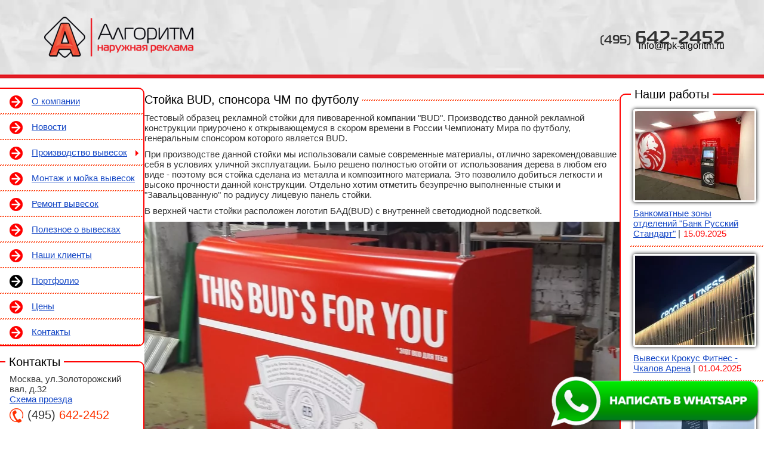

--- FILE ---
content_type: text/html; charset=UTF-8
request_url: https://rpk-algoritm.ru/portfolio/293/
body_size: 4999
content:
<!DOCTYPE html>
<html lang="ru"
      xmlns="http://www.w3.org/1999/xhtml"
      xmlns:og="http://ogp.me/ns#"
      xmlns:fb="https://www.facebook.com/2008/fbml">

<head prefix="og: http://ogp.me/ns# fb: http://ogp.me/ns/fb# website: http://ogp.me/ns/website#">
	<base href="https://rpk-algoritm.ru/">
	<title>Стойка из композита BUD</title>
	<meta http-equiv="Content-Type" content="text/html; charset=UTF-8">
	<meta name="description" content="Промо-стойка для генерального спонсора по футболу, компании BUD">
	<meta name="keywords" content="фото вывесок, портфолио наружной рекламы, примеры вывесок, фотографии вывесок, образцы вывесок, портфолио рекламно-производственной компании">
	
	<meta http-equiv="X-UA-Compatible" content="IE=edge">

	<link rel="canonical" href="https://rpk-algoritm.ru/portfolio/293/">

	<link rel="apple-touch-icon" sizes="180x180" href="/assets/favicon/apple-touch-icon.png">
<link rel="icon" type="image/png" sizes="32x32" href="/assets/favicon/favicon-32x32.png">
<link rel="icon" type="image/png" sizes="16x16" href="/assets/favicon/favicon-16x16.png">
<link rel="manifest" href="/assets/favicon/site.webmanifest">
<link rel="mask-icon" href="/assets/favicon/safari-pinned-tab.svg" color="#5bbad5">
<link rel="shortcut icon" href="/assets/favicon/favicon.ico">
<meta name="msapplication-TileColor" content="#ffc40d">
<meta name="msapplication-config" content="/assets/favicon/browserconfig.xml">
<meta name="theme-color" content="#ffffff">	<link rel="image_src" href="">

<meta property="og:type" content="website">
<meta property="og:site_name" content="rpk-algoritm.ru">
<meta property="og:title" content="Стойка из композита BUD">
<meta property="og:description" content="Промо-стойка для генерального спонсора по футболу, компании BUD">
<meta property="og:url" content="https://rpk-algoritm.ru/portfolio/293/">
<meta property="og:locale" content="en_EN">
<meta property="og:image" content="">
<meta property="fb:app_id" content="">

<meta name="twitter:card" content="summary_large_image">
<meta name="twitter:title" content="Стойка из композита BUD">
<meta name="twitter:description" content="Промо-стойка для генерального спонсора по футболу, компании BUD">
<meta name="twitter:image:src" content="">
<meta name="twitter:url" content="https://rpk-algoritm.ru/portfolio/293/">
<meta name="twitter:domain" content="rpk-algoritm.ru">

	<meta name="viewport" content="width=device-width, initial-scale=1.0, user-scalable=yes">
	<link href="/assets/styles/styles.min.css?v=1730791592312" rel="stylesheet" type="text/css">

	
</head>

<body data-page-type="portfolio">

<header dp-app="HeaderApp">
    <a href="/" class="logo"></a>
    <div class="right">
        <a class="phone" href="tel:+74956422452"><span class="tel-code">(495)</span> 642-2452</a>
        <div class="email"><a href="mailto:info@rpk-algoritm.ru">info@rpk-algoritm.ru</a></div>
    </div>
</header>

<div class="wrapper">
	<div class="left-column">
    <nav>
    <div class="hamburger">
        <input type="checkbox">
        <span></span>
        <span></span>
        <span></span>
        <ul>
                                                            <li>
                                        <a href="/about/">О компании</a>

                                    </li>
                                                            <li>
                                        <a href="/news/">Новости</a>

                                    </li>
                                                                                                                                                                                                                                                                                                                                                            <li>
                                                    <a href="/proizvodstvo/" class="submenu">Производство вывесок</a>

                                            <ul>
                                                                                                                            <li>
                                                        <a href="/vyveski/">Вывески</a>

                                                                    </li>
                                                                                                                            <li>
                                                        <a href="/interyernaya-reklama/">Интерьерная реклама</a>

                                                                    </li>
                                                                                                                            <li>
                                                        <a href="/krishniye-ustanovki/">Крышные установки</a>

                                                                    </li>
                                                                                                                                                                                                                                                                    <li>
                                                                    <a href="/obyemnye-bukvy/" class="submenu">Объемные буквы</a>

                                                                            <ul>
                                                                                            <li>                    <a href="/obyemnye-bukvy-metallicheskiye/">Металлические объемные буквы</a>
</li>
                                                                                            <li>                    <a href="/obyemnye-bukvy-s-vnutrenney-podsvetkoy/">Объемные буквы с внутренней подсветкой</a>
</li>
                                                                                    </ul>
                                                                    </li>
                                                                                                                            <li>
                                                        <a href="/svetodiodnye-vyveski/">Светодиодные вывески</a>

                                                                    </li>
                                                                                                                            <li>
                                                        <a href="/nestandartnie-reklamnie-konstrukcii/">Нестандартные рекламные конструкции</a>

                                                                    </li>
                                                                                                                            <li>
                                                        <a href="/svetovoy-korob/">Световые короба</a>

                                                                    </li>
                                                                                                                            <li>
                                                        <a href="/stela-pillars/">Рекламные стелы и пилоны</a>

                                                                    </li>
                                                    </ul>
                                    </li>
                                                            <li>
                                        <a href="/montazh/">Монтаж и мойка вывесок</a>

                                    </li>
                                                            <li>
                                        <a href="/remont/">Ремонт вывесок</a>

                                    </li>
                                                            <li>
                                        <a href="/poleznoe/">Полезное о вывесках</a>

                                    </li>
                                                            <li>
                                        <a href="/clients/">Наши клиенты</a>

                                    </li>
                                                            <li>
                                                    <a href="/portfolio/" class="selected">Портфолио</a>

                                    </li>
                                                            <li>
                                        <a href="/price/">Цены</a>

                                    </li>
                                                            <li>
                                        <a href="/contacts/">Контакты</a>

                                    </li>
                    </ul>
    </div>
</nav>

            <div class="contacts left-block" data-title="Контакты" dp-app="LeftContactsApp">
            <div class="inner">
                <div class="address">Москва, ул.Золоторожский вал, д.32</div>
                <div class="scheme"><a href="/contacts/#map">Схема проезда</a></div>
                <a class="phone" href="tel:+74956422452"><span class="tel-code">(495)</span> 642-2452</a>
                <div class="callback"><button dp-click="showCallbackForm()">заказать звонок</button></div>
                <ul class="messengers">
                    <li>
                        <a href="https://wa.me/79295588184?text=%D0%97%D0%B4%D1%80%D0%B0%D0%B2%D1%81%D1%82%D0%B2%D1%83%D0%B9%D1%82%D0%B5!%20%D0%A3%20%D0%BC%D0%B5%D0%BD%D1%8F%20%D0%B5%D1%81%D1%82%D1%8C%20%D0%B2%D0%BE%D0%BF%D1%80%D0%BE%D1%81%20%D0%BF%D0%BE%20%D0%BF%D0%BE%D0%B2%D0%BE%D0%B4%D1%83%20%D0%B2%D0%B0%D1%88%D0%B5%D0%B9%20%D0%BF%D1%80%D0%BE%D0%B4%D1%83%D0%BA%D1%86%D0%B8%D0%B8" class="whatsapp"><img src="/assets/images/whatsapp.png" alt="WhatsApp" loading="lazy"></a>
                    </li>
                    <li>
                        <script type="text/javascript">(function() {var script=document.createElement("script");script.type="text/javascript";script.async =true;script.src="//telegram.im/widget-button/index.php?id=@rpkalgoritm";document.getElementsByTagName("head")[0].appendChild(script);})();</script>
                        <a href="https://telegram.im/@rpkalgoritm" target="_blank" class="telegramim_button telegramim_shadow telegramim_pulse" style="font-size:26px;width:48px;background:#27A5E7;box-shadow:1px 1px 5px #27A5E7;color:#FFFFFF;border-radius:50px;" title=""><i></i></a>
                    </li>
                </ul>
                <div class="email">E-mail: <a href="mailto:info@rpk-algoritm.ru">info@rpk-algoritm.ru</a></div>
                <div class="social-links">
    <a href="https://t.me/rpkalgoritm_channel" target="_blank" class="tg"></a>
    <a href="https://vk.com/rpkalgoritm" target="_blank" class="vk"></a>
    <a href="https://www.instagram.com/rpkalgoritm/" target="_blank" class="ig"></a>
    <a href="https://www.facebook.com/rpkalgoritm" target="_blank" class="fb"></a>
        <a href="https://www.youtube.com/user/rpkalgoritm" target="_blank" class="yt"></a>
</div>
            </div>
            <div class="bottom-text"><a href="/contacts/">Подробнее</a></div>
        </div>
    
    
            <div class="left-vk">
            <div id="vk_groups"></div>
        </div>
    </div>
	<div class="right-column">
            <div class="recent-portfolio right-block" data-title="Наши работы">
            <div class="side-caption"></div>
            <ul>
                                    <li>
                        <a href="/portfolio/486/" target="_blank" class="pic"><img src="/uploads/dynamic_pics/preview/img_4717-1.jpg" alt="Банкоматные зоны отделений &quot;Банк Русский Стандарт&quot;" loading="lazy" width="100" height="75"></a>
                        <div>
                            <a href="/portfolio/486/" target="_blank">Банкоматные зоны отделений &quot;Банк Русский Стандарт&quot;</a>
                            <i>15.09.2025</i>
                        </div>
                    </li>
                                    <li>
                        <a href="/portfolio/485/" target="_blank" class="pic"><img src="/uploads/dynamic_pics/preview/photo_2025-04-20_12-22-23.jpg" alt="Вывески Крокус Фитнес - Чкалов Арена" loading="lazy" width="100" height="75"></a>
                        <div>
                            <a href="/portfolio/485/" target="_blank">Вывески Крокус Фитнес - Чкалов Арена</a>
                            <i>01.04.2025</i>
                        </div>
                    </li>
                                    <li>
                        <a href="/portfolio/484/" target="_blank" class="pic"><img src="/uploads/dynamic_pics/preview/tseleevo-stela.jpg" alt="Стела горнолыжного клуба &quot;Целеево&quot;" loading="lazy" width="100" height="75"></a>
                        <div>
                            <a href="/portfolio/484/" target="_blank">Стела горнолыжного клуба &quot;Целеево&quot;</a>
                            <i>25.12.2024</i>
                        </div>
                    </li>
                            </ul>
            <div class="bottom-text"><a href="/portfolio/">Все работы</a></div>
        </div>
    
    
            <div class="note right-block" data-title="Работа с регионами!">
            <div class="inner"><noindex>Спецпредложение для региональных клиентов!
В нашей компании созданы лучшие условия для изготовления и монтажа вывесок в регионах России. Гибкие цены(ниже московских), минимальные сроки изготовления(от 1 дня), большой опыт работы - вот далеко не все наши преимущества</noindex></div>
            <div class="bottom-text"><a href="/adv/">Подробнее</a></div>
        </div>
    </div>	<section data-left-column="true" data-right-column="true">
		     <div class="portfolio-details">
        <div class="caption"><h1>Стойка BUD, спонсора ЧМ по футболу</h1></div>

        
        <div><p>
	Тестовый образец рекламной стойки для пивоваренной компании &quot;BUD&quot;. Производство данной рекламной конструкции приурочено к открывающемуся в скором времени в России Чемпионату Мира по футболу, генеральным спонсором которого является BUD.&nbsp;</p>
<p>
	При производстве данной стойки мы использовали самые современные материалы, отлично зарекомендовавшие себя в условиях уличной эксплуатации. Было решено полностью отойти от использования дерева в любом его виде - поэтому вся стойка сделана из металла и композитного материала. Это позволило добиться легкости и высоко прочности данной конструкции. Отдельно хотим отметить безупречно выполненные стыки и &quot;Завальцованную&quot; по радиусу лицевую панель стойки.</p>
<p>
	В верхней части стойки расположен логотип БАД(BUD) с внутренней светодиодной подсветкой.</p>
<p>
	<div class="pic NOALIGN"><img src="/uploads/dynamic_pics/123.jpg" alt="промо-стойка BUD" loading="lazy"></div></p>
<p>
	<div class="pic NOALIGN"><img src="/uploads/dynamic_pics/20180206_121519-05.jpg" alt="" loading="lazy"></div></p>
<p>
	<div class="pic NOALIGN"><img src="/uploads/dynamic_pics/20180205_185819.jpg" alt="" loading="lazy"></div></p>
<p>
	<div class="pic NOALIGN"><img src="/uploads/dynamic_pics/20180206_121530.jpg" alt="" loading="lazy"></div></p>
<p>
	<div class="pic NOALIGN"><img src="/uploads/dynamic_pics/20180206_121541.jpg" alt="" loading="lazy"></div></p>
<p>
	<div class="pic NOALIGN"><img src="/uploads/dynamic_pics/20180206_121616.jpg" alt="" loading="lazy"></div></p>
<p>
	<div class="pic NOALIGN"><img src="/uploads/dynamic_pics/20180206_160003.jpg" alt="" loading="lazy"></div></p>
<p>
	<div class="pic NOALIGN"><img src="/uploads/dynamic_pics/20180206_160819.jpg" alt="" loading="lazy"></div></p>
<p>
	<div class="pic NOALIGN"><img src="/uploads/dynamic_pics/20180206_160843.jpg" alt="" loading="lazy"></div></p>
<p>
	<div class="pic NOALIGN"><img src="/uploads/dynamic_pics/20180206_161145.jpg" alt="" loading="lazy"></div></p>
<p>
	<div class="pic NOALIGN"><img src="/uploads/dynamic_pics/20180206_161152.jpg" alt="" loading="lazy"></div></p>
<p>
	<div class="pic NOALIGN"><img src="/uploads/dynamic_pics/20180206_161202.jpg" alt="" loading="lazy"></div></p>
</div>
    </div>


			</section>
</div>

<footer>
    <div class="company">
        &copy; Рекламно-производственная компания &laquo;Алгоритм&raquo;<br>
        <a href="/">изготовление вывесок</a> &quot;под ключ&quot;!
    </div>

    <div class="social-links">
    <a href="https://t.me/rpkalgoritm_channel" target="_blank" class="tg"></a>
    <a href="https://vk.com/rpkalgoritm" target="_blank" class="vk"></a>
    <a href="https://www.instagram.com/rpkalgoritm/" target="_blank" class="ig"></a>
    <a href="https://www.facebook.com/rpkalgoritm" target="_blank" class="fb"></a>
        <a href="https://www.youtube.com/user/rpkalgoritm" target="_blank" class="yt"></a>
</div>

    <div class="footer-menu">
        <a href="/sitemap/">Карта сайта</a>
    </div>
</footer>
<a class="whatsapp-floating" href="https://wa.me/79295588184?text=%D0%97%D0%B4%D1%80%D0%B0%D0%B2%D1%81%D1%82%D0%B2%D1%83%D0%B9%D1%82%D0%B5!%20%D0%A3%20%D0%BC%D0%B5%D0%BD%D1%8F%20%D0%B5%D1%81%D1%82%D1%8C%20%D0%B2%D0%BE%D0%BF%D1%80%D0%BE%D1%81%20%D0%BF%D0%BE%20%D0%BF%D0%BE%D0%B2%D0%BE%D0%B4%D1%83%20%D0%B2%D0%B0%D1%88%D0%B5%D0%B9%20%D0%BF%D1%80%D0%BE%D0%B4%D1%83%D0%BA%D1%86%D0%B8%D0%B8">
	<picture>
		<source media="(max-width: 768px)" srcset="/assets/images/whatsapp-mid-mobile.png">
		<source media="(min-width: 769px)" srcset="/assets/images/whatsapp-mid.png">
		<img src="/assets/images/whatsapp-mid.png" alt="WhatsApp" loading="lazy">
	</picture>
</a>

	<script src="/assets/vendor/jquery/dist/jquery.min.js" type="text/javascript" charset="utf-8"></script>
<script src="/assets/js/application.min.js?v=1730791592312" type="text/javascript" charset="utf-8" async></script>




<!--noindex-->
<div class="counters">


<script>(function() {var counters = false;var events = ['scroll', 'mousemove'];function setupCounters() {if (counters) return;counters = true;setTimeout(function() { (function(m,e,t,r,i,k,a){m[i]=m[i]||function(){(m[i].a=m[i].a||[]).push(arguments)}; m[i].l=1*new Date();k=e.createElement(t),a=e.getElementsByTagName(t)[0],k.async=1,k.src=r,a.parentNode.insertBefore(k,a)}) (window, document, "script", "https://mc.yandex.ru/metrika/tag.js", "ym"); ym(48115, "init", { clickmap:true, trackLinks:true, accurateTrackBounce:true, webvisor:true, trackHash:true }); }, 50);events.forEach(function(name) {window.removeEventListener(name, setupCounters);});}setTimeout(setupCounters, 3501);events.forEach(function(name) {window.addEventListener(name, setupCounters);});})();</script>
<noscript data-name="yandex" data-url="https://mc.yandex.ru/metrika/tag.js"><div><img src="https://mc.yandex.ru/watch/48115" style="position:absolute; left:-9999px;" alt="" /></div></noscript>


</div>
<!--/noindex-->

</body>

</html>


--- FILE ---
content_type: text/css
request_url: https://rpk-algoritm.ru/assets/styles/styles.min.css?v=1730791592312
body_size: 10694
content:
.slick-slider{position:relative;display:block;box-sizing:border-box;-webkit-user-select:none;-moz-user-select:none;-ms-user-select:none;user-select:none;-webkit-touch-callout:none;-khtml-user-select:none;-ms-touch-action:pan-y;touch-action:pan-y;-webkit-tap-highlight-color:transparent}.slick-list{position:relative;display:block;overflow:hidden;margin:0;padding:0}.slick-list:focus{outline:none}.slick-list.dragging{cursor:pointer;cursor:hand}.slick-slider .slick-track,.slick-slider .slick-list{-webkit-transform:translate3d(0,0,0);-moz-transform:translate3d(0,0,0);-ms-transform:translate3d(0,0,0);-o-transform:translate3d(0,0,0);transform:translate3d(0,0,0)}.slick-track{position:relative;top:0;left:0;display:block;margin-left:auto;margin-right:auto}.slick-track:before,.slick-track:after{display:table;content:''}.slick-track:after{clear:both}.slick-loading .slick-track{visibility:hidden}.slick-slide{display:none;float:left;height:100%;min-height:1px}[dir=rtl] .slick-slide{float:right}.slick-slide img{display:block}.slick-slide.slick-loading img{display:none}.slick-slide.dragging img{pointer-events:none}.slick-initialized .slick-slide{display:block}.slick-loading .slick-slide{visibility:hidden}.slick-vertical .slick-slide{display:block;height:auto;border:1px solid transparent}.slick-arrow.slick-hidden{display:none}.slick-loading .slick-list{background:#fff url(./ajax-loader.gif) center center no-repeat}@font-face{font-family:'slick';font-weight:400;font-style:normal;src:url(./fonts/slick.eot);src:url(./fonts/slick.eot?#iefix) format('embedded-opentype'),url(./fonts/slick.woff) format('woff'),url(./fonts/slick.ttf) format('truetype'),url(./fonts/slick.svg#slick) format('svg')}.slick-prev,.slick-next{font-size:0;line-height:0;position:absolute;top:50%;display:block;width:20px;height:20px;padding:0;-webkit-transform:translate(0,-50%);-ms-transform:translate(0,-50%);transform:translate(0,-50%);cursor:pointer;color:transparent;border:none;outline:none;background:0 0}.slick-prev:hover,.slick-prev:focus,.slick-next:hover,.slick-next:focus{color:transparent;outline:none;background:0 0}.slick-prev:hover:before,.slick-prev:focus:before,.slick-next:hover:before,.slick-next:focus:before{opacity:1}.slick-prev.slick-disabled:before,.slick-next.slick-disabled:before{opacity:.25}.slick-prev:before,.slick-next:before{font-family:'slick';font-size:20px;line-height:1;opacity:.75;color:#fff;-webkit-font-smoothing:antialiased;-moz-osx-font-smoothing:grayscale}.slick-prev{left:-25px}[dir=rtl] .slick-prev{right:-25px;left:auto}.slick-prev:before{content:'←'}[dir=rtl] .slick-prev:before{content:'→'}.slick-next{right:-25px}[dir=rtl] .slick-next{right:auto;left:-25px}.slick-next:before{content:'→'}[dir=rtl] .slick-next:before{content:'←'}.slick-dotted.slick-slider{margin-bottom:30px}.slick-dots{position:absolute;bottom:-25px;display:block;width:100%;padding:0;margin:0;list-style:none;text-align:center}.slick-dots li{position:relative;display:inline-block;width:20px;height:20px;margin:0 5px;padding:0;cursor:pointer}.slick-dots li button{font-size:0;line-height:0;display:block;width:20px;height:20px;padding:5px;cursor:pointer;color:transparent;border:0;outline:none;background:0 0}.slick-dots li button:hover,.slick-dots li button:focus{outline:none}.slick-dots li button:hover:before,.slick-dots li button:focus:before{opacity:1}.slick-dots li button:before{font-family:'slick';font-size:6px;line-height:20px;position:absolute;top:0;left:0;width:20px;height:20px;content:'•';text-align:center;opacity:.25;color:#000;-webkit-font-smoothing:antialiased;-moz-osx-font-smoothing:grayscale}.slick-dots li.slick-active button:before{opacity:.75;color:#000}body.compensate-for-scrollbar{overflow:hidden}.fancybox-active{height:auto}.fancybox-is-hidden{left:-9999px;margin:0;position:absolute!important;top:-9999px;visibility:hidden}.fancybox-container{-webkit-backface-visibility:hidden;backface-visibility:hidden;font-family:-apple-system,BlinkMacSystemFont,Segoe UI,Roboto,Helvetica Neue,Arial,sans-serif;height:100%;left:0;position:fixed;-webkit-tap-highlight-color:transparent;top:0;-webkit-transform:translateZ(0);transform:translateZ(0);width:100%;z-index:99992}.fancybox-container *{box-sizing:border-box}.fancybox-bg,.fancybox-inner,.fancybox-outer,.fancybox-stage{bottom:0;left:0;position:absolute;right:0;top:0}.fancybox-outer{-webkit-overflow-scrolling:touch;overflow-y:auto}.fancybox-bg{background:#1e1e1e;opacity:0;transition-duration:inherit;transition-property:opacity;transition-timing-function:cubic-bezier(.47,0,.74,.71)}.fancybox-is-open .fancybox-bg{opacity:.87;transition-timing-function:cubic-bezier(.22,.61,.36,1)}.fancybox-caption,.fancybox-infobar,.fancybox-navigation .fancybox-button,.fancybox-toolbar{direction:ltr;opacity:0;position:absolute;transition:opacity .25s,visibility 0s linear .25s;visibility:hidden;z-index:99997}.fancybox-show-caption .fancybox-caption,.fancybox-show-infobar .fancybox-infobar,.fancybox-show-nav .fancybox-navigation .fancybox-button,.fancybox-show-toolbar .fancybox-toolbar{opacity:1;transition:opacity .25s,visibility 0s;visibility:visible}.fancybox-infobar{color:#ccc;font-size:13px;-webkit-font-smoothing:subpixel-antialiased;height:44px;left:0;line-height:44px;min-width:44px;mix-blend-mode:difference;padding:0 10px;pointer-events:none;text-align:center;top:0;-webkit-touch-callout:none;-webkit-user-select:none;-moz-user-select:none;-ms-user-select:none;user-select:none}.fancybox-toolbar{right:0;top:0}.fancybox-stage{direction:ltr;overflow:visible;-webkit-transform:translateZ(0);z-index:99994}.fancybox-is-open .fancybox-stage{overflow:hidden}.fancybox-slide{-webkit-backface-visibility:hidden;backface-visibility:hidden;display:none;height:100%;left:0;outline:none;overflow:auto;-webkit-overflow-scrolling:touch;padding:44px;position:absolute;text-align:center;top:0;transition-property:opacity,-webkit-transform;transition-property:transform,opacity;transition-property:transform,opacity,-webkit-transform;white-space:normal;width:100%;z-index:99994}.fancybox-slide:before{content:"";display:inline-block;height:100%;margin-right:-.25em;vertical-align:middle;width:0}.fancybox-is-sliding .fancybox-slide,.fancybox-slide--current,.fancybox-slide--next,.fancybox-slide--previous{display:block}.fancybox-slide--next{z-index:99995}.fancybox-slide--image{overflow:visible;padding:44px 0}.fancybox-slide--image:before{display:none}.fancybox-slide--html{padding:6px 6px 0}.fancybox-slide--iframe{padding:44px 44px 0}.fancybox-content{background:#fff;display:inline-block;margin:0 0 6px;max-width:100%;overflow:auto;padding:0;padding:24px;position:relative;text-align:left;vertical-align:middle}.fancybox-slide--image .fancybox-content{-webkit-animation-timing-function:cubic-bezier(.5,0,.14,1);animation-timing-function:cubic-bezier(.5,0,.14,1);-webkit-backface-visibility:hidden;backface-visibility:hidden;background:0 0;background-repeat:no-repeat;background-size:100% 100%;left:0;margin:0;max-width:none;overflow:visible;padding:0;position:absolute;top:0;-webkit-transform-origin:top left;transform-origin:top left;transition-property:opacity,-webkit-transform;transition-property:transform,opacity;transition-property:transform,opacity,-webkit-transform;-webkit-user-select:none;-moz-user-select:none;-ms-user-select:none;user-select:none;z-index:99995}.fancybox-can-zoomOut .fancybox-content{cursor:zoom-out}.fancybox-can-zoomIn .fancybox-content{cursor:zoom-in}.fancybox-can-drag .fancybox-content{cursor:-webkit-grab;cursor:grab}.fancybox-is-dragging .fancybox-content{cursor:-webkit-grabbing;cursor:grabbing}.fancybox-container [data-selectable=true]{cursor:text}.fancybox-image,.fancybox-spaceball{background:0 0;border:0;height:100%;left:0;margin:0;max-height:none;max-width:none;padding:0;position:absolute;top:0;-webkit-user-select:none;-moz-user-select:none;-ms-user-select:none;user-select:none;width:100%}.fancybox-spaceball{z-index:1}.fancybox-slide--html .fancybox-content{margin-bottom:6px}.fancybox-slide--iframe .fancybox-content,.fancybox-slide--map .fancybox-content,.fancybox-slide--video .fancybox-content{height:100%;margin:0;overflow:visible;padding:0;width:100%}.fancybox-slide--video .fancybox-content{background:#000}.fancybox-slide--map .fancybox-content{background:#e5e3df}.fancybox-slide--iframe .fancybox-content{background:#fff;height:calc(100% - 44px);margin-bottom:44px}.fancybox-iframe,.fancybox-video{background:0 0;border:0;height:100%;margin:0;overflow:hidden;padding:0;width:100%}.fancybox-iframe{vertical-align:top}.fancybox-error{background:#fff;cursor:default;max-width:400px;padding:40px;width:100%}.fancybox-error p{color:#444;font-size:16px;line-height:20px;margin:0;padding:0}.fancybox-button{background:rgba(30,30,30,.6);border:0;border-radius:0;cursor:pointer;display:inline-block;height:44px;margin:0;outline:none;padding:10px;transition:color .2s;vertical-align:top;width:44px}.fancybox-button,.fancybox-button:link,.fancybox-button:visited{color:#ccc}.fancybox-button:focus,.fancybox-button:hover{color:#fff}.fancybox-button.disabled,.fancybox-button.disabled:hover,.fancybox-button[disabled],.fancybox-button[disabled]:hover{color:#888;cursor:default}.fancybox-button svg{display:block;overflow:visible;position:relative;shape-rendering:geometricPrecision}.fancybox-button svg path{fill:transparent;stroke:currentColor;stroke-linejoin:round;stroke-width:3}.fancybox-button--pause svg path:nth-child(1),.fancybox-button--play svg path:nth-child(2){display:none}.fancybox-button--play svg path,.fancybox-button--share svg path,.fancybox-button--thumbs svg path{fill:currentColor}.fancybox-button--share svg path{stroke-width:1}.fancybox-navigation .fancybox-button{height:38px;opacity:0;padding:6px;position:absolute;top:50%;width:38px}.fancybox-show-nav .fancybox-navigation .fancybox-button{transition:opacity .25s,visibility 0s,color .25s}.fancybox-navigation .fancybox-button:after{content:"";left:-25px;padding:50px;position:absolute;top:-25px}.fancybox-navigation .fancybox-button--arrow_left{left:6px}.fancybox-navigation .fancybox-button--arrow_right{right:6px}.fancybox-close-small{background:0 0;border:0;border-radius:0;color:#555;cursor:pointer;height:44px;margin:0;padding:6px;position:absolute;right:0;top:0;width:44px;z-index:10}.fancybox-close-small svg{fill:transparent;opacity:.8;stroke:currentColor;stroke-width:1.5;transition:stroke .1s}.fancybox-close-small:focus{outline:none}.fancybox-close-small:hover svg{opacity:1}.fancybox-slide--iframe .fancybox-close-small,.fancybox-slide--image .fancybox-close-small,.fancybox-slide--video .fancybox-close-small{color:#ccc;padding:5px;right:-12px;top:-44px}.fancybox-slide--iframe .fancybox-close-small:hover svg,.fancybox-slide--image .fancybox-close-small:hover svg,.fancybox-slide--video .fancybox-close-small:hover svg{background:0 0;color:#fff}.fancybox-is-scaling .fancybox-close-small,.fancybox-is-zoomable.fancybox-can-drag .fancybox-close-small{display:none}.fancybox-caption{bottom:0;color:#fff;font-size:14px;font-weight:400;left:0;line-height:1.5;padding:25px 44px;right:0}.fancybox-caption:before{background-image:url([data-uri]);background-repeat:repeat-x;background-size:contain;bottom:0;content:"";display:block;left:0;pointer-events:none;position:absolute;right:0;top:-25px;z-index:-1}.fancybox-caption:after{border-bottom:1px solid rgba(255,255,255,.3);content:"";display:block;left:44px;position:absolute;right:44px;top:0}.fancybox-caption a,.fancybox-caption a:link,.fancybox-caption a:visited{color:#ccc;text-decoration:none}.fancybox-caption a:hover{color:#fff;text-decoration:underline}.fancybox-loading{-webkit-animation:a .8s infinite linear;animation:a .8s infinite linear;background:0 0;border:6px solid rgba(99,99,99,.5);border-radius:100%;border-top-color:#fff;height:60px;left:50%;margin:-30px 0 0 -30px;opacity:.6;padding:0;position:absolute;top:50%;width:60px;z-index:99999}@-webkit-keyframes a{0%{-webkit-transform:rotate(0deg);transform:rotate(0deg)}to{-webkit-transform:rotate(359deg);transform:rotate(359deg)}}@keyframes a{0%{-webkit-transform:rotate(0deg);transform:rotate(0deg)}to{-webkit-transform:rotate(359deg);transform:rotate(359deg)}}.fancybox-animated{transition-timing-function:cubic-bezier(0,0,.25,1)}.fancybox-fx-slide.fancybox-slide--previous{opacity:0;-webkit-transform:translate3d(-100%,0,0);transform:translate3d(-100%,0,0)}.fancybox-fx-slide.fancybox-slide--next{opacity:0;-webkit-transform:translate3d(100%,0,0);transform:translate3d(100%,0,0)}.fancybox-fx-slide.fancybox-slide--current{opacity:1;-webkit-transform:translateZ(0);transform:translateZ(0)}.fancybox-fx-fade.fancybox-slide--next,.fancybox-fx-fade.fancybox-slide--previous{opacity:0;transition-timing-function:cubic-bezier(.19,1,.22,1)}.fancybox-fx-fade.fancybox-slide--current{opacity:1}.fancybox-fx-zoom-in-out.fancybox-slide--previous{opacity:0;-webkit-transform:scale3d(1.5,1.5,1.5);transform:scale3d(1.5,1.5,1.5)}.fancybox-fx-zoom-in-out.fancybox-slide--next{opacity:0;-webkit-transform:scale3d(.5,.5,.5);transform:scale3d(.5,.5,.5)}.fancybox-fx-zoom-in-out.fancybox-slide--current{opacity:1;-webkit-transform:scaleX(1);transform:scaleX(1)}.fancybox-fx-rotate.fancybox-slide--previous{opacity:0;-webkit-transform:rotate(-1turn);transform:rotate(-1turn)}.fancybox-fx-rotate.fancybox-slide--next{opacity:0;-webkit-transform:rotate(1turn);transform:rotate(1turn)}.fancybox-fx-rotate.fancybox-slide--current{opacity:1;-webkit-transform:rotate(0deg);transform:rotate(0deg)}.fancybox-fx-circular.fancybox-slide--previous{opacity:0;-webkit-transform:scale3d(0,0,0) translate3d(-100%,0,0);transform:scale3d(0,0,0) translate3d(-100%,0,0)}.fancybox-fx-circular.fancybox-slide--next{opacity:0;-webkit-transform:scale3d(0,0,0) translate3d(100%,0,0);transform:scale3d(0,0,0) translate3d(100%,0,0)}.fancybox-fx-circular.fancybox-slide--current{opacity:1;-webkit-transform:scaleX(1) translateZ(0);transform:scaleX(1) translateZ(0)}.fancybox-fx-tube.fancybox-slide--previous{-webkit-transform:translate3d(-100%,0,0) scale(.1) skew(-10deg);transform:translate3d(-100%,0,0) scale(.1) skew(-10deg)}.fancybox-fx-tube.fancybox-slide--next{-webkit-transform:translate3d(100%,0,0) scale(.1) skew(10deg);transform:translate3d(100%,0,0) scale(.1) skew(10deg)}.fancybox-fx-tube.fancybox-slide--current{-webkit-transform:translateZ(0) scale(1);transform:translateZ(0) scale(1)}.fancybox-share{background:#f4f4f4;border-radius:3px;max-width:90%;padding:30px;text-align:center}.fancybox-share h1{color:#222;font-size:35px;font-weight:700;margin:0 0 20px}.fancybox-share p{margin:0;padding:0}.fancybox-share__button{border:0;border-radius:3px;display:inline-block;font-size:14px;font-weight:700;line-height:40px;margin:0 5px 10px;min-width:130px;padding:0 15px;text-decoration:none;transition:all .2s;-webkit-user-select:none;-moz-user-select:none;-ms-user-select:none;user-select:none;white-space:nowrap}.fancybox-share__button:link,.fancybox-share__button:visited{color:#fff}.fancybox-share__button:hover{text-decoration:none}.fancybox-share__button--fb{background:#3b5998}.fancybox-share__button--fb:hover{background:#344e86}.fancybox-share__button--pt{background:#bd081d}.fancybox-share__button--pt:hover{background:#aa0719}.fancybox-share__button--tw{background:#1da1f2}.fancybox-share__button--tw:hover{background:#0d95e8}.fancybox-share__button svg{height:25px;margin-right:7px;position:relative;top:-1px;vertical-align:middle;width:25px}.fancybox-share__button svg path{fill:#fff}.fancybox-share__input{background:0 0;border:0;border-bottom:1px solid #d7d7d7;border-radius:0;color:#5d5b5b;font-size:14px;margin:10px 0 0;outline:none;padding:10px 15px;width:100%}.fancybox-thumbs{background:#fff;bottom:0;display:none;margin:0;-webkit-overflow-scrolling:touch;-ms-overflow-style:-ms-autohiding-scrollbar;padding:2px 2px 4px;position:absolute;right:0;-webkit-tap-highlight-color:transparent;top:0;width:212px;z-index:99995}.fancybox-thumbs-x{overflow-x:auto;overflow-y:hidden}.fancybox-show-thumbs .fancybox-thumbs{display:block}.fancybox-show-thumbs .fancybox-inner{right:212px}.fancybox-thumbs>ul{font-size:0;height:100%;list-style:none;margin:0;overflow-x:hidden;overflow-y:auto;padding:0;position:absolute;position:relative;white-space:nowrap;width:100%}.fancybox-thumbs-x>ul{overflow:hidden}.fancybox-thumbs-y>ul::-webkit-scrollbar{width:7px}.fancybox-thumbs-y>ul::-webkit-scrollbar-track{background:#fff;border-radius:10px;box-shadow:inset 0 0 6px rgba(0,0,0,.3)}.fancybox-thumbs-y>ul::-webkit-scrollbar-thumb{background:#2a2a2a;border-radius:10px}.fancybox-thumbs>ul>li{-webkit-backface-visibility:hidden;backface-visibility:hidden;cursor:pointer;float:left;height:75px;margin:2px;max-height:calc(100% - 8px);max-width:calc(50% - 4px);outline:none;overflow:hidden;padding:0;position:relative;-webkit-tap-highlight-color:transparent;width:100px}.fancybox-thumbs-loading{background:rgba(0,0,0,.1)}.fancybox-thumbs>ul>li{background-position:50%;background-repeat:no-repeat;background-size:cover}.fancybox-thumbs>ul>li:before{border:4px solid #4ea7f9;bottom:0;content:"";left:0;opacity:0;position:absolute;right:0;top:0;transition:all .2s cubic-bezier(.25,.46,.45,.94);z-index:99991}.fancybox-thumbs .fancybox-thumbs-active:before{opacity:1}@media (max-width:800px){.fancybox-thumbs{width:110px}.fancybox-show-thumbs .fancybox-inner{right:110px}.fancybox-thumbs>ul>li{max-width:calc(100% - 10px)}}@font-face{font-family:'Landing01';src:url(/uploads/fonts/7f4ba5b6f2.eot),url(/uploads/fonts/40e4fc20c6.otf),url(/uploads/fonts/61505709bc.woff),url(/uploads/fonts/d66a8ae0b9.ttf),url(/uploads/fonts/2c622c5759.svg#DINPro-Regular);font-weight:400;font-style:normal}@font-face{font-family:'MagistralC';src:url(/uploads/fonts/f1f955b3d5.eot),url(/uploads/fonts/6223de0536.woff),url(/uploads/fonts/a01925178e.ttf),url(/uploads/fonts/ce02d564a5.svg#MagistralC);font-weight:400;font-style:normal}@font-face{font-family:'MagistralC';src:url(/uploads/fonts/a201477305.eot),url(/uploads/fonts/7c56f1c88b.woff),url(/uploads/fonts/13eed82da5.ttf),url(/uploads/fonts/883313c266.svg#MagistralC-Bold);font-weight:700;font-style:normal}*{-webkit-box-sizing:border-box;-moz-box-sizing:border-box;box-sizing:border-box}html{font-size:62.5%!important}article,aside,details,figcaption,figure,footer,header,hgroup,main,nav,section,summary{display:block}audio,canvas,video{display:inline-block}audio:not([controls]){display:none;height:0}[hidden]{display:none}html{font-family:sans-serif;-webkit-text-size-adjust:100%;-ms-text-size-adjust:100%}body{margin:0}a:focus{outline:none}a:active,a:hover{outline:0}h1,h2,h3,h4,h5,h6,p{margin:0;padding:0}abbr[title]{border-bottom:1px dotted}b,strong{font-weight:700}dfn{font-style:italic}hr{-moz-box-sizing:content-box;-webkit-box-sizing:content-box;-moz-box-sizing:content-box;box-sizing:content-box;height:0}mark{background:#ff0;color:#000}code,kbd,pre,samp{font-family:monospace,serif}pre{white-space:pre-wrap}q{quotes:"\201C" "\201D" "\2018" "\2019"}sub,sup{line-height:0;position:relative;vertical-align:baseline}sup{top:-.5em}sub{bottom:-.25em}img{border:0}svg:not(:root){overflow:hidden}figure{margin:0}fieldset{border:1px solid silver}legend{border:0;padding:0}button,input,select,textarea{font-family:inherit;margin:0}button,input{line-height:normal}button,select{text-transform:none}button,html input[type=button],input[type=reset],input[type=submit]{-webkit-appearance:button;cursor:pointer}button[disabled],html input[disabled]{cursor:default}input[type=checkbox],input[type=radio]{padding:0}input[type=search]{-webkit-appearance:textfield;-moz-box-sizing:content-box;-webkit-box-sizing:content-box;-webkit-box-sizing:content-box;-moz-box-sizing:content-box;box-sizing:content-box}input[type=search]::-webkit-search-cancel-button,input[type=search]::-webkit-search-decoration{-webkit-appearance:none}button::-moz-focus-inner,input::-moz-focus-inner{border:0;padding:0}textarea{overflow:auto;vertical-align:top}table{border-collapse:collapse;border-spacing:0}body{background:#fff;font-size:15px;font-size:1.5rem;font-family:Tahoma,Geneva,sans-serif;color:#333;overflow-x:hidden}html,body{overscroll-behavior-y:none}:root{--main-gap:30px;--mobile-gap:10px}a{color:#1346c5;text-decoration:underline}a:hover{text-decoration:none}.wrapper{display:-webkit-box;display:-moz-box;display:-webkit-flex;display:-ms-flexbox;display:box;display:flex;gap:var(--main-gap)}@media screen and (max-width:700px){.wrapper{-webkit-box-orient:vertical;-moz-box-orient:vertical;-o-box-orient:vertical;-webkit-flex-direction:column;-ms-flex-direction:column;flex-direction:column}body[data-page-type=portfolio] .wrapper{margin-top:calc(-1*var(--main-gap))}}.wrapper>section{-webkit-box-flex:1;-moz-box-flex:1;-o-box-flex:1;box-flex:1;-webkit-flex:1;-ms-flex:1;flex:1;max-width:100%;min-width:0}@media screen and (max-width:700px){.wrapper>section{margin-left:var(--main-gap);margin-right:var(--main-gap)}}@media screen and (max-width:450px){.wrapper>section{margin-left:var(--mobile-gap);margin-right:var(--mobile-gap)}}h1,h2,h3{position:relative;font-size:20px;font-size:2rem;font-family:Tahoma,Geneva,sans-serif;font-weight:400;text-align:left;margin:0 0 6px 0;padding:0}h2{font-size:18px;font-size:1.8rem}h3{font-size:15px;font-size:1.5rem;font-weight:700}.caption{line-height:20px;background:url(/assets/images/separator.gif) left center repeat-x;margin:10px 0;min-height:2px}@media screen and (max-width:700px){.caption:not(.caption--anywhere){background:0 0}}.caption>b,.caption>h1{display:inline;font-weight:400;padding-right:6px;background:#fff;color:#000;font-size:20px;font-size:2rem}.more{text-align:right;padding:10px 0 5px 0}.text{padding:10px 0}.text p{margin-bottom:10px}.text img{max-width:100%;height:auto}.thanks{text-align:center;padding:10px;color:red;display:none}.thanks.visible{display:block}.right-column .right-block,.left-column .left-block{position:relative;margin-bottom:25px;border:2px solid red}@media screen and (max-width:700px){.right-column .right-block,.left-column .left-block{border:0;margin-bottom:0}}.right-column .right-block[data-title]:before,.left-column .left-block[data-title]:before{content:attr(data-title);position:absolute;background:#fff;color:#000;font-size:20px;font-size:2rem;line-height:20px;padding:0 6px;margin-left:17px;margin-top:-11px}@media screen and (max-width:700px){.right-column .right-block[data-title]:before,.left-column .left-block[data-title]:before{margin-left:0;margin-top:0;position:relative;padding:6px 0}}.right-column .right-block .bottom-text,.left-column .left-block .bottom-text{position:absolute;padding:0 6px;background:#fff;bottom:-10px;right:14px}@media screen and (max-width:700px){.right-column .right-block .bottom-text,.left-column .left-block .bottom-text{bottom:auto;top:0;right:0;padding-right:0}}.right-column .right-block .bottom-text:before,.left-column .left-block .bottom-text:before,.right-column .right-block .bottom-text:after,.left-column .left-block .bottom-text:after{content:'';position:absolute;border-top:2px solid red;width:10px;-webkit-transform:rotate(45deg);-moz-transform:rotate(45deg);-o-transform:rotate(45deg);-ms-transform:rotate(45deg);transform:rotate(45deg);left:-9px;top:5px}.right-column .right-block .bottom-text:after,.left-column .left-block .bottom-text:after{-webkit-transform:rotate(-45deg);-moz-transform:rotate(-45deg);-o-transform:rotate(-45deg);-ms-transform:rotate(-45deg);transform:rotate(-45deg);top:11px}.social-links{display:-webkit-box;display:-moz-box;display:-webkit-flex;display:-ms-flexbox;display:box;display:flex;gap:8px}.social-links a{display:inline-block;width:32px;height:32px;background-position:center center;background-repeat:no-repeat;-webkit-background-size:contain;-moz-background-size:contain;background-size:contain}.social-links a.fb{background-image:url(/assets/ico/fb.svg)}.social-links a.vk{background-image:url(/assets/ico/vk.svg)}.social-links a.tg{background-image:url(/assets/ico/tg.svg)}.social-links a.yt{background-image:url(/assets/ico/yt.svg)}.social-links a.ig{background-image:url(/assets/ico/ig.svg)}.whatsapp-floating{display:-webkit-box;display:-moz-box;display:-webkit-flex;display:-ms-flexbox;display:box;display:flex;position:fixed;right:8px;bottom:0;-webkit-transition:.3s;-moz-transition:.3s;-o-transition:.3s;-ms-transition:.3s;transition:.3s}.whatsapp-floating.bottom{bottom:60px}ul.site-map li{margin:10px 0}ul.site-map li[data-level="1"]{margin-left:30px}ul.site-map li[data-level="2"]{margin-left:60px}ul.site-map li[data-level="3"]{margin-left:90px}ul.site-map li[data-level="4"]{margin-left:120px}ul.site-map li[data-level="5"]{margin-left:150px}.navy{text-align:center;margin-top:20px}.navy a,.navy b,.navy span{display:inline-block;padding:4px 8px;border-radius:4px;background-color:#eee;margin:0 8px;-webkit-transition:background-color .3s ease;-moz-transition:background-color .3s ease;-o-transition:background-color .3s ease;-ms-transition:background-color .3s ease;transition:background-color .3s ease}.navy a:not(.selected):hover,.navy b:not(.selected):hover,.navy span:not(.selected):hover{background-color:#ddd}.navy a.selected,.navy b.selected,.navy span.selected{color:red;text-decoration:none}.navy span{color:#777}header{position:sticky;top:0;z-index:300;background:url(/assets/images/header-bg.jpg) center center;height:124px;margin-bottom:23px}@media screen and (max-width:1024px){header{height:80px}}@media screen and (max-width:450px){header{height:70px}}header:after{content:'';display:block;position:absolute;background:url(/assets/images/header-bottom-border.png) left top repeat-x;left:0;right:0;bottom:-8px;height:8px}@media screen and (max-width:1024px){header:after{-webkit-background-size:contain;-moz-background-size:contain;background-size:contain;bottom:-4px;height:4px}}header .logo{position:absolute;background:url(/assets/images/logo.png) left top no-repeat;-webkit-background-size:contain;-moz-background-size:contain;background-size:contain;width:250px;height:69px;left:74px;top:28px;z-index:410}@media screen and (max-width:1024px){header .logo{left:94px;top:18px;width:167px;height:46px}}@media screen and (max-width:450px){header .logo{width:125px;height:35px;left:64px;top:19px}}header .right{display:-webkit-box;display:-moz-box;display:-webkit-flex;display:-ms-flexbox;display:box;display:flex;-webkit-box-orient:vertical;-moz-box-orient:vertical;-o-box-orient:vertical;-webkit-flex-direction:column;-ms-flex-direction:column;flex-direction:column;-webkit-box-pack:center;-moz-box-pack:center;-o-box-pack:center;-ms-flex-pack:center;-webkit-justify-content:center;justify-content:center;-webkit-box-align:end;-moz-box-align:end;-o-box-align:end;-ms-flex-align:end;-webkit-align-items:flex-end;align-items:flex-end;position:absolute;min-height:80%;gap:8px;padding-top:12px;top:50%;right:66px;-webkit-transform:translateY(-50%);-moz-transform:translateY(-50%);-o-transform:translateY(-50%);-ms-transform:translateY(-50%);transform:translateY(-50%)}@media screen and (max-width:1024px){header .right{right:30px}}@media screen and (max-width:450px){header .right{right:10px}}header .right .phone{line-height:1.2;font-family:MagistralC,Tahoma,Geneva,sans-serif;font-size:30px;font-size:3rem;font-weight:700;text-decoration:none;color:#333;margin-top:-6px;margin-bottom:-12px;z-index:10}@media screen and (max-width:1024px){header .right .phone{font-size:18px;font-size:1.8rem}}@media screen and (max-width:450px){header .right .phone{font-size:15px;font-size:1.5rem}}header .right .email a{position:relative;z-index:10;font-family:Tahoma,Geneva,sans-serif;font-size:16px;font-size:1.6rem;text-decoration:none;color:#000}@media screen and (max-width:1024px){header .right .email a{font-size:14px;font-size:1.4rem}}@media screen and (max-width:450px){header .right .email a{font-size:13px;font-size:1.3rem}}header .right small,header .right .tel-code{font-size:20px;font-size:2rem}@media screen and (max-width:450px){header .right small,header .right .tel-code{font-size:15px;font-size:1.5rem}}footer{display:-webkit-box;display:-moz-box;display:-webkit-flex;display:-ms-flexbox;display:box;display:flex;-webkit-box-pack:justify;-moz-box-pack:justify;-o-box-pack:justify;-ms-flex-pack:justify;-webkit-justify-content:space-between;justify-content:space-between;background:url(/assets/images/footer-bg.gif) 0 0 repeat-x;height:60px;padding:15px;margin-top:20px;position:relative;color:#fff}footer:after{content:'';position:absolute;width:45px;height:46px;background:url(/assets/images/sprite.png?1716446266792) 0 -100px no-repeat;top:10px}footer a{color:#fff}footer .counters{padding-left:15px}@media screen and (max-width:450px){footer .counters{display:none}}footer .company{padding:0 20px 0 60px}@media screen and (max-width:700px){footer .company{display:none}}footer .company a{margin-left:16px}footer .social-links{-webkit-box-flex:1;-moz-box-flex:1;-o-box-flex:1;box-flex:1;-webkit-flex:1;-ms-flex:1;flex:1}@media screen and (max-width:700px){footer .social-links{margin-left:60px}}footer .footer-menu{display:-webkit-box;display:-moz-box;display:-webkit-flex;display:-ms-flexbox;display:box;display:flex;-webkit-box-lines:multiple;-moz-box-lines:multiple;-o-box-lines:multiple;-webkit-flex-wrap:wrap;-ms-flex-wrap:wrap;flex-wrap:wrap;-webkit-box-align:center;-moz-box-align:center;-o-box-align:center;-ms-flex-align:center;-webkit-align-items:center;align-items:center}@media screen and (max-width:800px){footer .footer-menu{display:none}}.left-column{-webkit-flex-shrink:0;flex-shrink:0}@media screen and (min-width:1025px){.left-column{width:242px}}.left-column .left-block{border-left:0;border-radius:0 10px 10px 0}.left-column .left-block[data-title]:before{margin-left:9px}@media screen and (max-width:1024px){.left-column .left-block{display:none}}.left-column .left-block .inner{padding:19px 14px 14px 16px}.left-column .left-block.contacts .phone{display:block;text-decoration:none;padding:7px 0 7px 30px;font-size:20px;font-size:2rem;color:#f30;position:relative}.left-column .left-block.contacts .phone:after{content:'';position:absolute;width:23px;height:24px;background:url(/assets/images/sprite.png?1716446266792) -150px -64px no-repeat;left:0;margin-top:-12px;top:50%}.left-column .left-block.contacts .phone .tel-code{color:#333}.left-column .left-block.contacts .social-links{background:url(/assets/images/separator.gif) left top repeat-x;margin-top:10px;padding-top:12px}.left-column .left-block.contacts .messengers{list-style:none;margin:0;padding:0;margin-bottom:10px;display:-webkit-box;display:-moz-box;display:-webkit-flex;display:-ms-flexbox;display:box;display:flex}.left-column .left-block.contacts .messengers>li{width:48px}.left-column .left-block.contacts .messengers>li+li{margin-left:15px}.left-column .left-block.contacts .messengers>li img{width:100%}.left-column .left-block.contacts .callback{margin-top:5px;margin-bottom:10px;position:relative;z-index:10}.left-column .left-block.contacts .callback button{font-family:Tahoma,Geneva,sans-serif;font-size:16px;font-size:1.6rem;border:0;background:#e31e25;color:#fff;width:142px;height:25px;cursor:pointer}@media screen and (max-width:450px){.left-column .left-block.contacts .callback button{width:auto;height:auto;padding:3px 6px}}@media screen and (max-width:1024px){.left-column .left-vk{display:none}}.left-column .left-vk #vk_groups{margin:auto}.logo-wrapper{--gap:10px;display:grid;grid-template-columns:repeat(4,1fr);gap:var(--gap);-webkit-box-pack:center;-moz-box-pack:center;-o-box-pack:center;-ms-flex-pack:center;-webkit-justify-content:center;justify-content:center;margin:calc(2*var(--gap)) 0}@media screen and (max-width:1400px){.logo-wrapper{grid-template-columns:repeat(3,1fr)}}@media screen and (max-width:1120px){.logo-wrapper{grid-template-columns:repeat(2,1fr)}}@media screen and (max-width:450px){.logo-wrapper{grid-template-columns:repeat(1,1fr)}}.logo-wrapper .logo-row img{width:100%;height:auto}nav{border:2px solid red;border-left:0;border-radius:0 10px 10px 0;margin-bottom:25px}@media screen and (max-width:1024px){nav{position:fixed;margin-bottom:0;left:0;right:0;top:51px;border:0;z-index:310;max-height:100%}}@media screen and (max-width:1024px){nav{top:29px}}@media screen and (max-width:450px){nav{top:24px}}@media screen and (max-width:1024px){nav>.hamburger{max-height:100%}}nav>.hamburger>input[type=checkbox]{display:none;position:absolute;top:-5px;left:26px;width:41px;height:32px;cursor:pointer;opacity:0;-ms-filter:"progid:DXImageTransform.Microsoft.Alpha(Opacity=0)";filter:alpha(opacity=0);z-index:2;-webkit-touch-callout:none}@media screen and (max-width:1024px){nav>.hamburger>input[type=checkbox]{display:block}nav>.hamburger>input[type=checkbox]~ul{display:none}}nav>.hamburger>input[type=checkbox]:checked~span{opacity:1;-ms-filter:none;filter:none;-webkit-transform:rotate(45deg) translate(-2px,-1px);-moz-transform:rotate(45deg) translate(-2px,-1px);-o-transform:rotate(45deg) translate(-2px,-1px);-ms-transform:rotate(45deg) translate(-2px,-1px);transform:rotate(45deg) translate(-2px,-1px)}nav>.hamburger>input[type=checkbox]:checked~span:nth-last-child(3){opacity:0;-ms-filter:"progid:DXImageTransform.Microsoft.Alpha(Opacity=0)";filter:alpha(opacity=0);-webkit-transform:rotate(0deg) scale(.2,.2);-moz-transform:rotate(0deg) scale(.2,.2);-o-transform:rotate(0deg) scale(.2,.2);-ms-transform:rotate(0deg) scale(.2,.2);transform:rotate(0deg) scale(.2,.2)}nav>.hamburger>input[type=checkbox]:checked~span:nth-last-child(2){-webkit-transform:rotate(-45deg) translate(0,-1px);-moz-transform:rotate(-45deg) translate(0,-1px);-o-transform:rotate(-45deg) translate(0,-1px);-ms-transform:rotate(-45deg) translate(0,-1px);transform:rotate(-45deg) translate(0,-1px)}nav>.hamburger>input[type=checkbox]:checked~ul{display:block}nav>.hamburger>span{display:none;left:30px}@media screen and (max-width:1024px){nav>.hamburger>span{display:block;width:33px;height:4px;margin-bottom:5px;position:relative;background:#da191d;border-radius:3px;z-index:1;-webkit-transform-origin:4px 0;-moz-transform-origin:4px 0;-o-transform-origin:4px 0;-ms-transform-origin:4px 0;transform-origin:4px 0;-webkit-transition:-webkit-transform .5s cubic-bezier(.77,.2,.05,1),background .5s cubic-bezier(.77,.2,.05,1),opacity .55s ease;-moz-transition:-moz-transform .5s cubic-bezier(.77,.2,.05,1),background .5s cubic-bezier(.77,.2,.05,1),opacity .55s ease;-o-transition:-o-transform .5s cubic-bezier(.77,.2,.05,1),background .5s cubic-bezier(.77,.2,.05,1),opacity .55s ease;-ms-transition:-ms-transform .5s cubic-bezier(.77,.2,.05,1),background .5s cubic-bezier(.77,.2,.05,1),opacity .55s ease;transition:transform .5s cubic-bezier(.77,.2,.05,1),background .5s cubic-bezier(.77,.2,.05,1),opacity .55s ease}}@media screen and (max-width:450px){nav>.hamburger>span{left:10px}}nav>.hamburger>span:first-child{-webkit-transform-origin:0 0;-moz-transform-origin:0 0;-o-transform-origin:0 0;-ms-transform-origin:0 0;transform-origin:0 0}nav>.hamburger>span:nth-last-child(2){-webkit-transform-origin:0 100%;-moz-transform-origin:0 100%;-o-transform-origin:0 100%;-ms-transform-origin:0 100%;transform-origin:0 100%}nav>.hamburger ul{list-style:none;margin:0;padding:0;display:none}@media screen and (min-width:1025px){nav>.hamburger ul{width:240px}}@media screen and (max-width:1024px){nav>.hamburger ul{display:block}}nav>.hamburger ul li{position:relative;background:#fff}nav>.hamburger ul li:first-child{border-top-right-radius:10px}@media screen and (max-width:1024px){nav>.hamburger ul li:first-child{border-top-right-radius:0}}nav>.hamburger ul li:last-child{border-bottom-right-radius:10px}@media screen and (max-width:1024px){nav>.hamburger ul li:last-child{border-bottom-right-radius:0}}@media screen and (max-width:1024px){nav>.hamburger ul li{width:auto;vertical-align:top}}nav>.hamburger ul li a{display:block;padding:12px 8px 14px 30px;position:relative;background:url(/assets/images/separator.gif) left bottom repeat-x}@media screen and (max-width:1024px){nav>.hamburger ul li a{background:0 0;padding-top:3px;padding-bottom:3px;padding-right:0;padding-left:15px}}nav>.hamburger ul li a.submenu:after{content:'';display:block;position:absolute;right:8px;top:50%;margin-top:-5px;width:0;height:0;background:0;border-style:solid;border-width:5px 0 5px 5px;border-color:transparent transparent transparent red}@media screen and (max-width:1024px){nav>.hamburger ul li a.submenu:after{display:none}}nav>.hamburger ul li:hover>ul{display:block}nav>.hamburger>ul{display:block;position:relative;z-index:100}@media screen and (max-width:1024px){nav>.hamburger>ul{width:100%;padding:16px 0;margin-top:32px;background:#fff;-webkit-columns:2;-moz-columnns:2;columns:2;border-bottom:2px solid red;max-height:100%;overflow-y:auto}}@media screen and (max-width:450px){nav>.hamburger>ul{margin-top:32px}}nav>.hamburger>ul>li>a{padding-left:53px}@media screen and (max-width:1024px){nav>.hamburger>ul>li>a{font-weight:700;padding-left:15px}}nav>.hamburger>ul>li>a:before{content:'';display:block;position:absolute;width:22px;height:22px;background:url(/assets/images/sprite.png?1716446266792) -150px -88px no-repeat;left:16px;margin-top:-11px;top:50%}@media screen and (max-width:1024px){nav>.hamburger>ul>li>a:before{display:none}}nav>.hamburger>ul>li>a.selected:before{width:22px;height:22px;background:url(/assets/images/sprite.png?1716446266792) -150px -110px no-repeat;left:16px;margin-top:-11px;top:50%}nav>.hamburger>ul>li ul{position:absolute;top:-2px;margin-left:240px;border:2px solid red;border-radius:10px}@media screen and (max-width:1024px){nav>.hamburger>ul>li ul{position:relative;margin-left:0;top:auto;border:0;border-radius:0}}nav>.hamburger>ul>li ul>li:first-child,nav>.hamburger>ul>li ul>li:first-child :first-child{border-top-left-radius:10px;border-top-right-radius:10px}@media screen and (max-width:1024px){nav>.hamburger>ul>li ul>li:first-child,nav>.hamburger>ul>li ul>li:first-child :first-child{border-top-left-radius:0;border-top-right-radius:0}}nav>.hamburger>ul>li ul>li:last-child,nav>.hamburger>ul>li ul>li:last-child :last-child{border-bottom-left-radius:10px;border-bottom-right-radius:10px}@media screen and (max-width:1024px){nav>.hamburger>ul>li ul>li:last-child,nav>.hamburger>ul>li ul>li:last-child :last-child{border-bottom-left-radius:0;border-bottom-right-radius:0}}.right-column{-webkit-box-ordinal-group:3;-moz-box-ordinal-group:3;-o-box-ordinal-group:3;-ms-flex-order:3;-webkit-order:3;order:3;padding-top:10px;-webkit-flex-shrink:0;flex-shrink:0;width:242px}@media screen and (max-width:700px){.right-column{margin-top:calc(-1*var(--main-gap))}}@media screen and (max-width:700px){.right-column{-webkit-box-ordinal-group:0;-moz-box-ordinal-group:0;-o-box-ordinal-group:0;-ms-flex-order:0;-webkit-order:0;order:0;width:auto;margin-left:var(--main-gap);margin-right:var(--main-gap)}}@media screen and (max-width:450px){.right-column{margin-left:var(--mobile-gap);margin-right:var(--mobile-gap)}}@media screen and (max-width:700px){body[data-page-type=portfolio] .right-column{display:none}}.right-column .right-block{border-right:0;border-radius:10px 0 0 10px}.right-column .right-block .inner{padding:19px 0 14px 14px}@media screen and (max-width:700px){.right-column .right-block.recent-video,.right-column .right-block.note{display:none}}.right-column .right-block.recent-portfolio>ul{list-style:none;margin:0;padding:0;display:-webkit-box;display:-moz-box;display:-webkit-flex;display:-ms-flexbox;display:box;display:flex;-webkit-box-orient:vertical;-moz-box-orient:vertical;-o-box-orient:vertical;-webkit-flex-direction:column;-ms-flex-direction:column;flex-direction:column;gap:6px;padding:12px 0 12px 16px}@media screen and (max-width:700px){.right-column .right-block.recent-portfolio>ul{-webkit-box-pack:justify;-moz-box-pack:justify;-o-box-pack:justify;-ms-flex-pack:justify;-webkit-justify-content:space-between;justify-content:space-between;-webkit-box-orient:horizontal;-moz-box-orient:horizontal;-o-box-orient:horizontal;-webkit-flex-direction:row;-ms-flex-direction:row;flex-direction:row;padding-left:0;padding-bottom:0;text-align:center}}.right-column .right-block.recent-portfolio>ul>li{padding:12px 13px 12px 5px;width:224px}@media screen and (max-width:700px){.right-column .right-block.recent-portfolio>ul>li{width:32%;display:inline-block;vertical-align:top;padding:0;text-align:left}}@media screen and (max-width:450px){.right-column .right-block.recent-portfolio>ul>li{width:31%}}.right-column .right-block.recent-portfolio>ul>li:not(:last-child){padding-bottom:14px;background:url(/assets/images/separator.gif) left bottom repeat-x}@media screen and (max-width:700px){.right-column .right-block.recent-portfolio>ul>li:not(:last-child){background:0 0}}.right-column .right-block.recent-portfolio>ul>li a.pic{display:block;padding:3px;border-radius:3px;-webkit-box-shadow:0 0 6px #000;box-shadow:0 0 6px #000;margin-bottom:10px;font-size:0;line-height:0}.right-column .right-block.recent-portfolio>ul>li a.pic img{width:100%;height:auto}@media screen and (max-width:450px){.right-column .right-block.recent-portfolio>ul>li a:not(.pic){padding:0 3px}}.right-column .right-block.recent-portfolio>ul>li>div>i{font-style:normal;color:red}.right-column .right-block.recent-portfolio>ul>li>div>i:before{content:'|';padding-right:5px;color:#333}@media screen and (max-width:700px){.right-column .right-block.recent-portfolio>ul>li>div>i:before{display:none}}.home-carousel-wrapper{position:relative;height:270px;margin:0 0 20px 0;overflow:hidden;border-radius:10px;-webkit-box-shadow:0 0 10px -1px rgba(0,0,0,.75);box-shadow:0 0 10px -1px rgba(0,0,0,.75)}@media screen and (max-width:700px){.home-carousel-wrapper{display:none}}.home-carousel-wrapper .home-carousel{position:absolute;left:0;right:0;top:0;bottom:0;border-radius:10px}.home-carousel-wrapper .home-carousel .slick-list{border-radius:10px}.home-carousel-wrapper .home-carousel img.auto-width{height:100%;max-height:270px;width:auto;margin-right:2px}.home-content p{margin:0 0 10px 0}.home-content h2{clear:both}.landing-block{font-family:Landing01,Tahoma,Geneva,sans-serif;margin:40px 0}.landing-block .gradient{background-color:#fff 0%;background-image:-webkit-linear-gradient(left,#fff 0%,#c9d7e4 50%,#fff 100%);background-image:-moz-linear-gradient(left,#fff 0%,#c9d7e4 50%,#fff 100%);background-image:-o-linear-gradient(left,#fff 0%,#c9d7e4 50%,#fff 100%);background-image:-ms-linear-gradient(left,#fff 0%,#c9d7e4 50%,#fff 100%);background-image:linear-gradient(to right,#fff 0%,#c9d7e4 50%,#fff 100%)}.landing-block .title{text-align:center;font-size:48px;font-size:4.8rem;font-family:Landing01,Tahoma,Geneva,sans-serif;padding:18px 10px;line-height:1.1;margin-bottom:25px}@media screen and (max-width:1024px){.landing-block .title{font-size:40px;font-size:4rem}}@media screen and (max-width:700px){.landing-block .title{font-size:30px;font-size:3rem}}@media screen and (max-width:450px){.landing-block .title{font-size:26px;font-size:2.6rem}}.landing-block[data-type=squares_with_links] ul{list-style:none;margin:0;padding:0;max-width:1200px;display:-webkit-inline-box;display:-moz-inline-box;display:-webkit-inline-flex;display:-ms-inline-flexbox;display:inline-box;display:inline-flex;-webkit-box-pack:center;-moz-box-pack:center;-o-box-pack:center;-ms-flex-pack:center;-webkit-justify-content:center;justify-content:center;-webkit-box-lines:multiple;-moz-box-lines:multiple;-o-box-lines:multiple;-webkit-flex-wrap:wrap;-ms-flex-wrap:wrap;flex-wrap:wrap}.landing-block[data-type=squares_with_links] ul li{display:block;border:3px solid #d80811;border-radius:6px;-webkit-flex-basis:346px;flex-basis:346px;-webkit-box-flex:1;-moz-box-flex:1;-o-box-flex:1;-ms-box-flex:1;box-flex:1;-webkit-flex-grow:1;flex-grow:1;-webkit-flex-shrink:0;flex-shrink:0;padding:15px 20px;-webkit-box-sizing:content-box;-moz-box-sizing:content-box;box-sizing:content-box;margin-bottom:34px;vertical-align:top}@media screen and (max-width:1370px){.landing-block[data-type=squares_with_links] ul li{-webkit-flex-basis:35%;flex-basis:35%}}@media screen and (max-width:850px){.landing-block[data-type=squares_with_links] ul li{-webkit-flex-basis:60%;flex-basis:60%}}.landing-block[data-type=squares_with_links] ul li:nth-child(odd){margin-right:34px}@media screen and (max-width:1370px){.landing-block[data-type=squares_with_links] ul li:nth-child(odd){margin-right:20px}}@media screen and (max-width:850px){.landing-block[data-type=squares_with_links] ul li:nth-child(odd){margin-right:0}}@media screen and (max-width:1370px){.landing-block[data-type=squares_with_links] ul li>img{width:100%;height:auto}}.landing-block[data-type=squares_with_links] ul li .subtitle{font-size:30px;text-align:center}.landing-block[data-type=squares_with_links] ul li .content{font-size:16px;text-align:center}.landing-block[data-type=contacts]{width:600px;margin-left:-300px;position:relative;left:50%;text-align:center;font-size:16px;font-size:1.6rem}@media screen and (max-width:700px){.landing-block[data-type=contacts]{width:auto;left:auto;margin-left:0}}.landing-block[data-type=contacts] .phone-number{font-size:30px;font-size:3rem;font-weight:700;padding:15px 0 30px 0}@media screen and (max-width:700px){.landing-block[data-type=contacts] .phone-number{font-size:20px;font-size:2rem}}.landing-block[data-type=contacts] .company,.landing-block[data-type=contacts] .address{font-weight:700;padding:5px 0}.landing-block[data-type=contacts] .email a{text-decoration:none;color:inherit}.landing-block[data-type=contacts] .map{margin-top:15px;max-width:610px;overflow:hidden}@media screen and (max-width:900px){.landing-block[data-type=contacts] .map{width:100%}}.landing-block[data-type=contacts] .map iframe{max-width:100%}.landing-block[data-type=contacts] .call-and-come span{font-size:30px;font-size:3rem;position:relative}@media screen and (max-width:700px){.landing-block[data-type=contacts] .call-and-come span{font-size:20px;font-size:2rem}}.landing-block[data-type=contacts] .call-and-come span:before,.landing-block[data-type=contacts] .call-and-come span:after{content:"";position:absolute;display:block;width:120px;height:4px;background:#e00e18;top:50%;margin-top:-1px}@media screen and (max-width:1024px){.landing-block[data-type=contacts] .call-and-come span:before,.landing-block[data-type=contacts] .call-and-come span:after{display:none}}.landing-block[data-type=contacts] .call-and-come span:before{left:-132px}.landing-block[data-type=contacts] .call-and-come span:after{right:-132px}.landing-btn{display:inline-block;padding:5px;border-radius:5px;text-decoration:none;color:#000;margin-left:10px;margin-right:10px;margin-bottom:10px;-webkit-transition:all .5s ease-in;-moz-transition:all .5s ease-in;-o-transition:all .5s ease-in;-ms-transition:all .5s ease-in;transition:all .5s ease-in}.landing-btn.btn-01{border:1px solid #03604b;color:#03604b}.landing-btn.btn-01:hover{background:#9fc}.landing-btn.btn-02{border:1px solid #d80811;color:#d80811}.landing-btn.btn-02:hover{background:#fde}ul.news{list-style:none;margin:0;padding:0;margin-bottom:10px}ul.news>li{display:-webkit-box;display:-moz-box;display:-webkit-flex;display:-ms-flexbox;display:box;display:flex;gap:20px;padding-top:12px;padding-bottom:14px;background:url(/assets/images/separator.gif) left bottom repeat-x}ul.news>li .pic{-webkit-flex-shrink:0;flex-shrink:0;width:106px;padding:3px;border-radius:3px;-webkit-box-shadow:0 0 6px #000;box-shadow:0 0 6px #000;font-size:0;line-height:0}ul.news>li .pic img{width:100%}ul.news>li .details{-webkit-box-flex:1;-moz-box-flex:1;-o-box-flex:1;box-flex:1;-webkit-flex:1;-ms-flex:1;flex:1}ul.news>li .details .date{color:red}.news-details .pic{margin-top:24px}.news-details .pic img{max-width:100%}.news-details .date{color:red;margin-bottom:16px}.application-form{border:2px solid red;border-radius:10px;padding:20px 30px}.application-form .caption{margin:15px -10px}.application-form ul{list-style:none;margin:0;padding:0;-webkit-columns:2;-moz-columnns:2;columns:2;-webkit-column-gap:15px;-moz-columnn-gap:15px;-webkit-column-gap:15px;-moz-column-gap:15px;column-gap:15px}.application-form ul li{padding:5px 0}.application-form ul li label{position:relative;top:-2px}.application-form ol{list-style:none;margin:0;padding:0}.application-form ol li{padding:5px 0}.application-form .notes{margin-bottom:20px}.application-form .form-part{display:inline-block;width:49%;vertical-align:top}.application-form .form-part.left{margin-right:2%}.application-form .form-part .field{padding:6px 0}.application-form .form-part .field label{position:absolute}.application-form .form-part .field i{display:block;font-style:normal;margin-left:60px}.application-form .form-part .field i input,.application-form .form-part .field i textarea{width:100%;border:1px solid #c1c1c1;background:#fff}.application-form .form-part .field i input{height:17px}.application-form .form-part .field i textarea{height:104px}.application-form .submit{text-align:center}ul.faq{list-style:none;margin:0;padding:0;margin-bottom:20px}ul.faq li{padding:10px 0 12px 0;background:url(/assets/images/separator.gif) left bottom repeat-x}ul.faq li .question,ul.faq li .answer{font-weight:700;padding:5px 0}ul.faq li .question b,ul.faq li .answer b{color:red}.page-links--wrapper{margin-top:24px}.page-links{display:grid;gap:32px;grid-template-columns:repeat(4,1fr);margin-top:32px}@media screen and (max-width:450px){.page-links{display:-webkit-box;display:-moz-box;display:-webkit-flex;display:-ms-flexbox;display:box;display:flex;-webkit-box-orient:vertical;-moz-box-orient:vertical;-o-box-orient:vertical;-webkit-flex-direction:column;-ms-flex-direction:column;flex-direction:column;gap:16px}}.page-links a{display:-webkit-box;display:-moz-box;display:-webkit-flex;display:-ms-flexbox;display:box;display:flex;-webkit-box-orient:vertical;-moz-box-orient:vertical;-o-box-orient:vertical;-webkit-flex-direction:column;-ms-flex-direction:column;flex-direction:column;gap:12px;color:#000;text-decoration:none}@media screen and (max-width:450px){.page-links a{-webkit-box-orient:horizontal;-moz-box-orient:horizontal;-o-box-orient:horizontal;-webkit-flex-direction:row;-ms-flex-direction:row;flex-direction:row}}.page-links a .page-link-img{position:relative;height:0;padding-top:100%;-webkit-flex-shrink:0;flex-shrink:0}@media screen and (max-width:450px){.page-links a .page-link-img{width:30%;padding-top:30%}}.page-links a .page-link-img img{position:absolute;top:0;width:100%;height:100%;object-fit:cover;object-position:center;border-radius:5px}@media screen and (max-width:1024px){body[data-page-type=portfolio] .wrapper>section{margin-left:10px;margin-right:10px}}.portfolio{position:relative}.portfolio .type-client{position:absolute;right:0;top:0;background:#fff;padding-right:20px}@media screen and (max-width:900px){.portfolio .type-client{position:static}}@media screen and (max-width:500px){.portfolio .type-client{margin-bottom:20px}}.portfolio .type-client .field{display:inline}@media screen and (max-width:750px){.portfolio .type-client .field{display:block}.portfolio .type-client .field:not(:last-of-type){margin-bottom:10px}}.portfolio .type-client .field .title{color:red;padding-left:10px}@media screen and (max-width:750px){.portfolio .type-client .field .title:first-of-type{padding-left:0}}@media screen and (max-width:500px){.portfolio .type-client .field select{max-width:80%}}.portfolio .client-content{padding-bottom:15px;background:url(/assets/images/separator.gif) left bottom repeat-x}.portfolio>ul{list-style:none;margin:0;padding:0;margin-bottom:20px}.portfolio>ul>li{padding:20px 0 22px 0;background:url(/assets/images/separator.gif) left bottom repeat-x;min-height:200px}.portfolio>ul>li>a{position:absolute;display:inline-block;width:206px;padding:3px;border-radius:3px;-webkit-box-shadow:0 0 6px #000;box-shadow:0 0 6px #000;font-size:0;line-height:0}@media screen and (max-width:500px){.portfolio>ul>li>a{position:static;display:block;width:100%}}.portfolio>ul>li>a img{width:100%}@media screen and (max-width:500px){.portfolio>ul>li>a img{height:60vw;object-fit:cover}}.portfolio>ul>li>div{margin-left:225px}@media screen and (max-width:500px){.portfolio>ul>li>div{margin-left:0}}.portfolio>ul>li>div p{margin:10px 0}.portfolio>ul>li>div .title{margin-bottom:20px}@media screen and (max-width:500px){.portfolio>ul>li>div .title{margin-top:20px}}.portfolio>ul>li>div .title a{margin-right:5px}.portfolio>ul>li>div .title .date{margin-left:5px;color:red}@media screen and (max-width:700px){.portfolio>ul>li>div .title .date{display:block;margin-left:0;padding:5px 0}}.portfolio>ul>li>div .title .date:before{content:'|';padding-right:10px;color:#333}@media screen and (max-width:700px){.portfolio>ul>li>div .title .date:before{display:none}}.portfolio>ul>li>div .short-content ul{list-style:url(/assets/images/li.gif)}.portfolio-details img{max-width:100%;height:auto}.portfolio-details p{margin-bottom:10px}.portfolio-details .pic{display:inline-block}.portfolio-details .pic img{max-width:100%}.portfolio-details .pic.noalign{margin:5px 0}.portfolio-details .pic.left{float:left;margin:0 15px 5px 0}.portfolio-details .pic.right{float:right;margin:0 0 5px 15px}.portfolio-details .pic.center{float:none;display:table;margin:auto}.portfolio-details .photo{float:none!important}.portfolio-gallery{padding-top:50px}@media screen and (max-width:1024px){.portfolio-gallery{padding-top:80px}}.portfolio-gallery .pic{text-align:center;margin:0 auto}.portfolio-gallery .pic .pic-holder{position:relative;display:inline-block}.portfolio-gallery .pic .pic-holder img{padding:5px;-webkit-box-shadow:0 0 6px #000;box-shadow:0 0 6px #000;max-width:96%}.portfolio-gallery .pic .pic-holder .di-prev,.portfolio-gallery .pic .pic-holder .di-next{display:inline-block;position:absolute;top:50%;margin-top:-50px}@media screen and (max-width:1024px){.portfolio-gallery .pic .pic-holder .di-prev,.portfolio-gallery .pic .pic-holder .di-next{top:-70px;margin-top:0}}.portfolio-gallery .pic .pic-holder .di-prev{left:-80px;width:50px;height:50px;background:url(/assets/images/sprite.png?1716446266792) -100px -50px no-repeat}@media screen and (max-width:1024px){.portfolio-gallery .pic .pic-holder .di-prev{left:10px}}.portfolio-gallery .pic .pic-holder a.di-prev{width:50px;height:50px;background:url(/assets/images/sprite.png?1716446266792) 0 0 no-repeat}.portfolio-gallery .pic .pic-holder a.di-prev:hover{width:50px;height:50px;background:url(/assets/images/sprite.png?1716446266792) -100px 0 no-repeat}.portfolio-gallery .pic .pic-holder .di-next{right:-80px;width:50px;height:50px;background:url(/assets/images/sprite.png?1716446266792) -50px -50px no-repeat}@media screen and (max-width:1024px){.portfolio-gallery .pic .pic-holder .di-next{right:10px}}.portfolio-gallery .pic .pic-holder a.di-next{width:50px;height:50px;background:url(/assets/images/sprite.png?1716446266792) -50px 0 no-repeat}.portfolio-gallery .pic .pic-holder a.di-next:hover{width:50px;height:50px;background:url(/assets/images/sprite.png?1716446266792) 0 -50px no-repeat}.portfolio-gallery p{margin:10px}.dipopup-bg{position:fixed;z-index:1000;display:none;left:0;top:0;right:0;bottom:0;background:rgba(255,255,255,.5)}.dipopup{position:fixed;z-index:1001;display:none;background:#fff;left:50%;top:50%;border:2px solid #db191e;border-radius:15px}.dipopup.callback{font-family:MagistralC,Tahoma,Geneva,sans-serif;text-align:center;width:440px;height:290px;padding:25px 85px 35px 85px;margin:-145px 0 0 -220px}@media screen and (max-width:500px){.dipopup.callback{width:330px;height:270px;padding:20px 30px;margin:-135px 0 0 -165px}}@media screen and (max-width:370px){.dipopup.callback{width:100%;margin-left:0;left:0}}.dipopup.callback b{display:block;font-weight:400;font-size:25px;font-size:2.5rem}.dipopup.callback small{display:block;font-size:10px;font-size:1rem}.dipopup.callback .field{margin-top:6px}.dipopup.callback .field input{width:255px;height:32px;border:1px solid #c2c2c2;padding:0 5px}.dipopup.callback .field button{font-family:MagistralC,Tahoma,Geneva,sans-serif;font-size:22px;font-size:2.2rem;border:0;background:#e31e25;color:#fff;width:255px;height:50px;cursor:pointer}.review-carousel-wrapper{--gap:10px;margin:calc(2*var(--gap)) calc(-1*var(--gap));overflow:hidden}.review-carousel-wrapper .review-carousel{position:relative}.review-carousel-wrapper .review-carousel .review-row{display:-webkit-box;display:-moz-box;display:-webkit-flex;display:-ms-flexbox;display:box;display:flex;-webkit-box-orient:vertical;-moz-box-orient:vertical;-o-box-orient:vertical;-webkit-flex-direction:column;-ms-flex-direction:column;flex-direction:column;height:350px;padding:0 var(--gap);border-radius:10px}.review-carousel-wrapper .review-carousel .review-row a{display:-webkit-box;display:-moz-box;display:-webkit-flex;display:-ms-flexbox;display:box;display:flex;-webkit-box-flex:1;-moz-box-flex:1;-o-box-flex:1;box-flex:1;-webkit-flex:1;-ms-flex:1;flex:1}.review-carousel-wrapper .review-carousel .review-row a img{border-radius:10px;max-width:100%;max-height:100%;object-fit:cover}

--- FILE ---
content_type: image/svg+xml
request_url: https://rpk-algoritm.ru/assets/ico/yt.svg
body_size: 1724
content:
<svg height="800" viewBox="0 0 553.102 553.102" width="800" xmlns="http://www.w3.org/2000/svg" fill="#FF0000">
	<rect x="30" y="30" width="490" height="490" fill="white" />
	<path d="m333.087 326.967c-8.641 0-16.805 4.799-24.485 14.4v-57.98h-24.125v177.529h24.125v-12.969c7.919 9.848 16.077 14.768 24.485 14.768 9.842 0 16.2-5.037 19.083-15.123 1.677-5.049 2.521-13.801 2.521-26.291v-52.576c0-12.719-.845-21.604-2.521-26.641-2.883-10.086-9.241-15.117-19.083-15.117zm-2.16 96.138c0 11.775-3.482 17.639-10.446 17.639-4.082 0-8.042-1.916-11.879-5.752v-80.668c3.837-3.826 7.797-5.754 11.879-5.754 6.958 0 10.446 6.004 10.446 18.006z"/>
    <path d="m409.422 326.967c-12.24 0-21.849 4.572-28.807 13.686-4.804 6.469-7.203 16.811-7.203 30.961v46.463c0 14.162 2.521 24.473 7.564 30.961 6.958 9.131 16.683 13.684 29.168 13.684 12.724 0 22.325-4.797 28.807-14.406 2.883-4.32 4.682-9.113 5.404-14.406.477-3.348.716-8.525.716-15.49v-3.236h-24.486v7.734s-.062 4.498-.178 5.949c-.122 1.432-.177 2.277-.177 2.516-1.438 6.248-5.043 9.352-10.802 9.352-8.165 0-12.24-6.121-12.24-18.354v-23.41h47.889v-27.361c0-13.912-2.521-24.236-7.559-30.963-6.486-9.108-15.85-13.68-28.096-13.68zm11.524 52.211h-23.765v-12.254c0-12.238 3.96-18.354 11.88-18.354 7.925 0 11.885 6.121 11.885 18.354z"/>
    <path d="m239.818 429.588c-5.281 7.441-10.324 11.156-15.123 11.156-3.366 0-5.165-1.799-5.397-5.404-.245-.465-.361-3.598-.361-9.352v-97.223h-23.764v104.426c0 9.131.722 15.6 2.16 19.438 2.161 6.738 7.203 10.086 15.123 10.086 8.88 0 18.005-5.404 27.369-16.205v14.406h24.125v-132.15h-24.125v100.822z"/>
    <path d="m271.153 193.013c7.681 0 11.524-6.132 11.524-18.372v-56.182c0-12.479-3.843-18.721-11.524-18.721-7.687 0-11.524 6.242-11.524 18.721v56.182c0 12.239 3.837 18.372 11.524 18.372z"/>
    <path d="m108.03 308.596h28.085v152.32h26.647v-152.32h28.806v-25.209h-83.538z"/>
    <path d="m449.398 0h-345.688c-28.568 0-52.993 10.153-73.281 30.422-20.288 20.301-30.429 44.72-30.429 73.287v345.683c0 28.566 10.141 52.998 30.429 73.268 20.282 20.281 44.707 30.441 73.281 30.441h345.688c28.562 0 52.986-10.154 73.274-30.441 20.281-20.27 30.429-44.701 30.429-73.268v-345.683c0-28.568-10.147-52.987-30.429-73.287-20.287-20.269-44.712-30.422-73.274-30.422zm-122.792 79.939h24.125v97.938c0 5.765.122 8.892.361 9.37.238 3.855 2.16 5.765 5.759 5.765 4.798 0 9.841-3.715 15.122-11.169v-101.904h24.125v133.232h-24.125v-14.406c-9.847 10.802-19.088 16.206-27.729 16.206-7.687 0-12.846-3.237-15.483-9.719-1.438-4.32-2.16-10.918-2.16-19.804v-105.509zm-91.108 43.208c0-13.911 2.521-24.364 7.564-31.322 6.481-9.113 15.845-13.685 28.085-13.685 11.756 0 21.12 4.572 28.084 13.685 5.043 6.964 7.559 17.411 7.559 31.322v46.812c0 14.4-2.521 24.854-7.559 31.322-6.965 9.131-16.328 13.685-28.084 13.685-12.24 0-21.604-4.56-28.085-13.685-5.043-6.946-7.564-17.387-7.564-31.322zm-64.811-88.936 19.088 70.215 18.36-70.215h27.008l-32.406 106.592v72.369h-26.646v-72.369c-2.644-13.207-8.164-32.167-16.566-56.897-1.683-5.514-4.45-13.801-8.287-24.853-3.843-11.028-6.726-19.315-8.642-24.841h28.091zm296.716 434.623c-2.405 10.338-7.51 19.09-15.307 26.293-7.803 7.203-16.866 11.406-27.185 12.6-32.89 3.6-82.345 5.404-148.355 5.404-66.023 0-115.472-1.799-148.355-5.404-10.325-1.193-19.388-5.402-27.185-12.6-7.803-7.203-12.907-15.949-15.3-26.293-4.804-20.158-7.203-51.371-7.203-93.623 0-41.523 2.399-72.736 7.203-93.623 2.399-10.551 7.503-19.37 15.3-26.458 7.797-7.087 16.983-11.224 27.546-12.436 32.644-3.599 81.978-5.404 148-5.404 66.255 0 115.705 1.799 148.355 5.404 10.324 1.212 19.449 5.343 27.368 12.436 7.926 7.087 13.085 15.906 15.484 26.458 4.559 19.932 6.842 51.133 6.842 93.623-.01 42.252-2.41 73.465-7.208 93.623z"/>
</svg>

--- FILE ---
content_type: image/svg+xml
request_url: https://rpk-algoritm.ru/assets/ico/vk.svg
body_size: 747
content:
<svg fill="none" height="48" viewBox="0 0 48 48" width="48" xmlns="http://www.w3.org/2000/svg"><path d="m0 23.04c0-10.8612 0-16.29174 3.37413-19.66587s8.80467-3.37413 19.66587-3.37413h1.92c10.8612 0 16.2917 0 19.6659 3.37413 3.3741 3.37413 3.3741 8.80467 3.3741 19.66587v1.92c0 10.8612 0 16.2917-3.3741 19.6659-3.3742 3.3741-8.8047 3.3741-19.6659 3.3741h-1.92c-10.8612 0-16.29174 0-19.66587-3.3741-3.37413-3.3742-3.37413-8.8047-3.37413-19.6659z" fill="#07f"/><path d="m25.54 34.5801c-10.94 0-17.1799-7.5-17.4399-19.98h5.48c.18 9.16 4.2199 13.04 7.4199 13.84v-13.84h5.1602v7.9c3.16-.34 6.4796-3.94 7.5996-7.9h5.1601c-.86 4.88-4.46 8.48-7.02 9.96 2.56 1.2 6.6602 4.34 8.2202 10.02h-5.6802c-1.22-3.8-4.2597-6.74-8.2797-7.14v7.14z" fill="#fff"/></svg>

--- FILE ---
content_type: application/javascript
request_url: https://rpk-algoritm.ru/assets/js/application.min.js?v=1730791592312
body_size: 88872
content:
function _ge(t){return document.getElementById(t)}function getLeft(t){return _get_left(t)}function getTop(t){return _get_top(t)}function _get_left(t){for(var e=t.offsetLeft;t=t.offsetParent;)e+=t.offsetLeft;return e}function _get_top(t){for(var e=t.offsetTop;t=t.offsetParent;)e+=t.offsetTop;return e}function str_kill_ending(t){for(var e,i,o=t.split(/[\s]+/),n=0;n<o.length;n++){i=o[n];for(var s=0;s<disearch_endings_ar.length;s++)if(e=i.length-disearch_endings_ar[s].length,i.length>disearch_min_word_length&&disearch_endings_ar[s]==i.substr(e,i.length)){i=i.substr(0,e);break}o[n]=i}return o.join(" ")}function check_correct_latin_symbols(t){return __correct_latin_symbols_regexp.test(t)}function check_correct_digits(t){return __correct_digits_regexp.test(t)}function check_correct_email(t){return __correct_email_regexp.test(t)}function mysprintf(t,e){var i=Math.pow(10,e);t=Math.round(t*i)/i;var o=t.toString().split(".");for(o[1]||(o[1]="");o[1].length<e;)o[1]+="0";return o[0]+"."+o[1]}function get_screen_dimensions(t){var e,i;switch("undefined"!=typeof window.innerWidth?(e=window.innerWidth,i=window.innerHeight):"undefined"!=typeof document.documentElement&&"undefined"!=typeof document.documentElement.clientWidth&&document.documentElement.clientWidth>0?(e=document.documentElement.clientWidth,i=document.documentElement.clientHeight):(e=document.getElementsByTagName("body")[0].clientWidth,i=document.getElementsByTagName("body")[0].clientHeight),t){case"x":case"w":return e;case"y":case"h":return i;default:return[e,i]}}function lead0(t){return t+="",1==t.length?"0"+t:t}function str_cut_end(t,e){var i=arguments[2]||"...";return t.length>e&&(t=t.substr(0,e-i.length)+i),t}function arrayKeys(t){var e=[],o=0;for(i in t)t.hasOwnProperty(i)&&(e[o++]=i);return e}function arraySum(t,e){var i,o=0;if(t&&!e&&"object"==typeof t&&t.change_key_case)return t.sum.apply(t,Array.prototype.slice.call(arguments,0));if("object"!=typeof t)return null;for(i in t)t.hasOwnProperty(i)&&("object"==typeof t[i]?o+=arraySum(t[i],!0):"boolean"==typeof t[i]?o+=t[i]?1:0:isNaN(parseFloat(t[i]))||(o+=parseFloat(t[i])));return o}function arrayCount(t){var e=0;if(t&&"object"==typeof t&&t.change_key_case)return t.length;if("object"!=typeof t)return null;for(var i in t)t.hasOwnProperty(i)&&e++;return e}function arrayFlip(t){var e,i={};for(e in t)t.hasOwnProperty(e)&&(i[t[e]]=e);return i}function shuffle(t){for(var e=t.length-1;e>0;e--){var i=Math.floor(Math.random()*(e+1)),o=t[e];t[e]=t[i],t[i]=o}return t}function in_array(t,e,i){var o,n=e.length-1;if(n>=0)do if(o=i?e[n]===t:e[n]==t)return!0;while(n--);return!1}function is_array(t){return di.isArray(t)}function index_of(t,e){for(i in e)if(e[i]==t)return i;return-1}function ar_indexOf(t,e){var i=e.length,o=Number(arguments[1])||0;o=o<0?Math.ceil(o):Math.floor(o),o<0&&(o+=i);for(var n in e)if(e[n]==t)return n;return-1}function divide3dig(t,e){if("undefined"==typeof e)var e=",";t=t.toString();var i=t.indexOf("."),o=i!=-1?t.substr(i):"";t=i!=-1?t.substr(0,i):t;for(var n,s="",r=t.length-3,a=Math.ceil(t.length/3),l=0;l<a;l++)n=3,r<0&&(n+=r,r=0),s=t.substr(r,n)+e+s,r-=3;return s=s.substr(0,s.length-e.length),s+o}function array_splice(t,e,i,o){var n=function(t,e,i){if(void 0!==t[e]){var o=e;e+=1,e===i&&(e+=1),e=n(t,e,i),t[e]=t[o],delete t[o]}return e};if(o&&"object"!=typeof o&&(o=[o]),void 0===i?i=e>=0?t.length-e:-e:i<0&&(i=(e>=0?t.length-e:-e)+i),!(t instanceof Array)){var s=0,r=-1,a=[],l={},p=-1,c=-1,d=!0,u=0,h=0,f="";for(f in t)s+=1;e=e>=0?e:s+e;for(f in t)if(r+=1,r<e){if(this.is_int(f)){if(c+=1,parseInt(f,10)===c)continue;n(t,c,f),t[c]=t[f],delete t[f]}}else d&&this.is_int(f)?(a.push(t[f]),l[u++]=t[f]):(l[f]=t[f],d=!1),h+=1,o&&o[++p]?t[f]=o[p]:delete t[f];return d?a:l}return o?(o.unshift(e,i),Array.prototype.splice.apply(t,o)):t.splice(e,i)}function isleapyear(t){return t%4==0&&t%100!=0||t%400==0}function get_wd(t){return t.getDay()||7}function get_yday(t){return t&&"object"==typeof t?Math.floor((t-new Date(t.getFullYear(),0,1))/864e5):0}function get_big_yday(t,e){if("undefined"==typeof e){if(!t||"object"!=typeof t)return 0;e=get_yday(t),t=t.getFullYear()}for(e+="";e.length<3;)e="0"+e;return 1*(t+""+e)}function get_time(t){return t&&"object"==typeof t?Math.round(t.getTime()/1e3):0}function parse_uri_params(t,e,i,o){t=t||window.location.href,e=e||"#";var n={};if(t.indexOf(e)>-1){t=t.substr(t.indexOf(e)+1),"?"==e&&t.indexOf("#")>-1&&(t=t.substr(0,t.indexOf("#")));for(var s=t.split(i||"&"),r=0;r<s.length;r++){var a=s[r].split(o||"=");n[a[0]]=a[1]}}return n}function serialize_uri(t){var e=kill_uri_params("",[],t);return e?e.substr(1):e}function kill_uri_params(t,e,i){"string"==typeof e&&(e=[e]),i=i||[];for(var o=t.indexOf("?"),n=o==-1?t:t.substr(0,o),s=parse_uri_params(t,"?"),r=[],a=[],l=0;l<s.length;l++)in_array(l,e)?"undefined"!=typeof i[l]&&(r.push(l+"="+i[l]),a.push(l)):r.push(l+"="+s[l]);for(l=0;l<i.length;l++)in_array(l,a)||r.push(l+"="+i[l]);return n+(r.length?"?"+r.join("&"):"")}function getScrollXY(){var t=0,e=0;return"number"==typeof window.pageYOffset?(e=window.pageYOffset,t=window.pageXOffset):document.body&&(document.body.scrollLeft||document.body.scrollTop)?(e=document.body.scrollTop,t=document.body.scrollLeft):document.documentElement&&(document.documentElement.scrollLeft||document.documentElement.scrollTop)&&(e=document.documentElement.scrollTop,t=document.documentElement.scrollLeft),[t,e]}function check_ctrl_enter(t,e){t||(t=window.event),13!=t.keyCode&&10!=t.keyCode||1!=t.ctrlKey||("function"==typeof e.onsubmit?e.onsubmit():e.submit())}function trim(t){return di.trim(t)}function ltrim(t){return di.ltrim(t)}function rtrim(t){return di.rtrim(t)}function strip_tags(t,e){e=(((e||"")+"").toLowerCase().match(/<[a-z][a-z0-9]*>/g)||[]).join("");var i=/<\/?([a-z][a-z0-9]*)\b[^>]*>/gi,o=/<!--[\s\S]*?-->|<\?(?:php)?[\s\S]*?\?>/gi;return t.replace(o,"").replace(i,function(t,i){return e.indexOf("<"+i.toLowerCase()+">")>-1?t:""})}function urlencode(t){return di.urlencode(t)}function urldecode(t){return di.urldecode(t)}function size_in_bytes(t,e,i,o){return e=e||"Mb",i=i||"kb",o=o||"bytes",t>1048576?Math.round(10*t/1048576)/10+e:t>1024?Math.round(10*t/1024)/10+i:t+o}function from_size_in_bytes(t){var e={bytes:1,"байт":1,kb:1024,"кб":1024,mb:1048576,"мб":1048576,gb:1073741824,"гб":1073741824};t=trim(t).toLowerCase();for(var i in e)if(t.substr(-i.length)==i){t=trim(t.substr(0,t.length-i.length)),t=t.replace(",","."),t=parseFloat(t),t*=e[i];break}return t}function get_cursor_position(t){if(t.selectionStart)return t.selectionStart;if(document.selection){t.focus();var e=document.selection.createRange();if(null==e)return 0;var i=t.createTextRange(),o=i.duplicate();return i.moveToBookmark(e.getBookmark()),o.setEndPoint("EndToStart",i),o.text.length}return 0}function set_cursor_position(t,e){if(t.createTextRange){var i=t.createTextRange();i.move("character",e),i.select()}else t.selectionStart?(t.focus(),t.setSelectionRange(e,e)):t.focus()}function digit_case(t,e,i,o,n){if("undefined"==typeof o)var o=!1;if("undefined"==typeof n)var n=!1;return o===!1&&(o=i),t%10==1&&11!=t?n?e:t+" "+e:t%10>=2&&t%10<=4&&12!=t&&13!=t&&14!=t?n?i:t+" "+i:n?o:t+" "+o}function basename(t,e){var i=t.lastIndexOf("/");i==-1&&(i=t.lastIndexOf("\\"));var o=new String(t).substring(i+1);return"string"==typeof e&&o.substr(o.length-e.length)==e&&(o=o.substr(0,o.length-e.length)),o}function dirname(t){var e=t.lastIndexOf("/");return e==-1&&(e=t.lastIndexOf("\\")),e!=-1?new String(t).substring(0,e):t}function get_file_ext(t){return t.split(".").pop()}function highlight(t,e,i){var o=t.innerHTML,n=new RegExp("(>[^<.]*)("+e+")([^<.]*)","g"),s="$1<span "+(i?'class="'+i+'"':"")+'">$2</span>$3',r=o.replace(n,s);return(t.innerHTML=r)!==o}function get_age(t,e,i){var o=new Date,n=lead0(o.getMonth()+1)+lead0(o.getDate());return i?o.getFullYear()-i-(n<lead0(e)+lead0(t)?1:0):0}function print_r(t,e){var i="";e||(e=0);for(var o="",n=0;n<e+1;n++)o+="    ";if("object"==typeof t){for(var s in t){var r=t[s];"object"==typeof r?(i+=o+"'"+s+"' :\n",i+=print_r(r,e+1)):i+=o+"'"+s+"' => \""+r+'"\n'}i=i?o+"{\n"+i+"\n"+o+"}":"{}"}else i=o+"("+typeof t+")"+t;return i}function goto(t){window.location.href=t}function goto_new(t){window.open(t,"","")}function get_modes(){return window.location.pathname.replace(/^\/+|\/+$/g,"").split("/")}function do_window_have_scroll_bar(){return $("body").height()>$(window).height()}function sprintf(){var t=arguments,e=t[0],i=1;return e.replace(/%((%)|s|d)/g,function(e){var o=null;if(e[2])o=e[2];else{switch(o=t[i],e){case"%d":o=parseFloat(o),isNaN(o)&&(o=0)}i++}return o})}function hexToRgb(t){var e=/^#?([a-f\d])([a-f\d])([a-f\d])$/i;t=t.replace(e,function(t,e,i,o){return e+e+i+i+o+o});var i=/^#?([a-f\d]{2})([a-f\d]{2})([a-f\d]{2})$/i.exec(t);return i?{r:parseInt(i[1],16),g:parseInt(i[2],16),b:parseInt(i[3],16)}:null}function run_movie(t,e,i,o,n,s){return print_flash_code(t,e,i,o,n,s)}function print_flash_code(t,e,i,o,n,s){return n||(n=""),document.write(get_flash_code(t,e,i,o,n,s)),!0}function get_flash_code(t,e,i,o,n,s){var r="";if(!s||"undefined"==typeof s)var s=t;return"undefined"!=typeof o&&o&&(r+=' wmode="'+o+'"'),"undefined"!=typeof n&&n&&(r+=' FlashVars="'+n+'"'),'<embed id="'+s+'" name="'+s+'" src="'+t+'" quality="high" scale="exactfit" type="application/x-shockwave-flash" width="'+e+'" height="'+i+'" menu="false" '+r+' bgcolor="#ffffff" allowScriptAccess="sameDomain" allowFullScreen="true" />\r\n'}function insert_flash_code(t,e,i,o,n,s,r){var a=_ge(t);a&&(s||(s=""),a.innerHTML=get_flash_code(e,i,o,n,s,r))}function getFlashObject(t,e){return e=e||window,navigator.appName.indexOf("Microsoft")!=-1?e[t]:e.document[t]}function getCssPropertyAr(t,e,i){var o,n=["-ms-","-moz-","-o-","-webkit-","-khtml-",""],s={},r="";for(o=0;o<n.length;o++)i?r+=n[o]+t+":"+e+";":s[n[o]+t]=e;return i?r:s}function getCaret(t){if(t.selectionStart)return t.selectionStart;if(document.selection){t.focus();var e=document.selection.createRange();if(null==e)return 0;var i=t.createTextRange(),o=i.duplicate();return i.moveToBookmark(e.getBookmark()),o.setEndPoint("EndToStart",i),o.text.length}return 0}function get_unique_id(t){t=t||32;for(var e="",i="ABCDEFGHIJKLMNOPQRSTUVWXYZabcdefghijklmnopqrstuvwxyz0123456789",o=0;o<t;o++)e+=i.charAt(Math.floor(Math.random()*i.length));return e}function getRandomInt(t,e){return Math.floor(Math.random()*(e-t+1))+t}function hasGetUserMedia(){return!!(navigator.getUserMedia||navigator.webkitGetUserMedia||navigator.mozGetUserMedia||navigator.msGetUserMedia)}function isElementInViewport(t){"function"==typeof jQuery&&t instanceof jQuery&&(t=t[0]);var e=t.getBoundingClientRect();return e.top>=0&&e.left>=0&&e.bottom<=(window.innerHeight||document.documentElement.clientHeight)&&e.right<=(window.innerWidth||document.documentElement.clientWidth)}function insertCss(t,e){e=e||{};var i=document.createElement("style");return i.type="text/css",e.id&&(i.id=e.id),i.styleSheet?i.styleSheet.cssText=t:i.innerHTML=t,document.getElementsByTagName("head")[0].appendChild(i)}function array_unique(t){return jQuery.grep(t,function(e,i){return i===jQuery.inArray(e,t)})}function loadScript(t,e){const i=document.createElement("script");i.src=t,i.onload=e;const o=document.getElementsByTagName("script")[0];o.parentNode.insertBefore(i,o)}var is_ie=!!document.all,agt=navigator.userAgent.toLowerCase(),is_major=parseInt(navigator.appVersion),is_minor=parseFloat(navigator.appVersion),is_gecko=agt.indexOf("gecko")!=-1,is_ie4up=agt.indexOf("msie")!=-1&&agt.indexOf("opera")==-1&&is_major>=4,is_opera=agt.indexOf("opera")!=-1,is_chrome=agt.toLowerCase().indexOf("chrome")>-1,is_safari=Object.prototype.toString.call(window.HTMLElement).indexOf("Constructor")>0,is_mobile=/android|webos|iphone|ipad|ipod|blackberry|iemobile|opera mini/.test(agt),is_android=/android/.test(agt)&&!/opera|chrome|firefox|dolphin/.test(agt),is_ios=/iphone|ipad|ipod/.test(agt),is_ipad=null!=agt.match(/ipad/i),is_iphone=null!=agt.match(/iphone/i),is_phone=is_mobile&&!is_ipad;is_ie4up&&document.execCommand("BackgroundImageCache",!1,!0);for(var escape_trans=[],i=1040;i<=1103;i++)escape_trans[i]=i-848;escape_trans[1025]=168,escape_trans[1105]=184;var escapeOrig=window.escape;window.escape=function(t){for(var e=[],i=t.toString(),o=0;o<i.length;o++){var n=i.charCodeAt(o);"undefined"!=typeof escape_trans[n]&&(n=escape_trans[n]),n<=255&&e.push(n)}return escapeOrig(String.fromCharCode.apply(null,e)).replace("+","%2B")};for(var untrans=[],i=1103;i>=1040;i--)untrans[i-848]=i;untrans[168]=1025,untrans[184]=1105;var unescapeOrig=window.unescape;window.unescape=function(t){for(var t=unescapeOrig(t),e=[],i=0;i<t.length;i++){var o=t.charCodeAt(i);"undefined"!=typeof untrans[o]&&(o=untrans[o]),o<=untrans[255]&&e.push(o)}return String.fromCharCode.apply(null,e)};var disearch_endings_ar=["ть","ина","ин","ова","ева","ёва","ами","ыми","ими","оми","ой","ей","ай","ый","яй","ая","яя","яю","аю","ою","ое","ее","ие","ия","ые","их","ых","ах","ов","ев","ёв","ья","ье","ьё","ью","ам","ым","им","ом","че","ь","а","о","и","ы","е","э","я","ю","л"],disearch_min_word_length=3,__correct_latin_symbols_regexp=new RegExp("^[a-z0-9-_.]+$","i"),__correct_digits_regexp=new RegExp("^[0-9.,]+$","i"),__correct_email_regexp=new RegExp("^[0-9a-z]([-_.]*[0-9a-z])*@[0-9a-z]([-._]*[0-9a-z])*[.]{1}[a-z]{2,4}$","i");Math.sqr=Math.sqr||function(t){return t*t},Math.hypot=Math.hypot||function(t,e){return Math.sqrt(t*t+e*e)},window.requestAnimFrame=function(){return window.requestAnimationFrame||window.webkitRequestAnimationFrame||window.mozRequestAnimationFrame||window.oRequestAnimationFrame||window.msRequestAnimationFrame||function(t){window.setTimeout(t,1e3/60)}}(),String.prototype.format||(String.prototype.format=function(){var t=arguments;return this.replace(/{(\d+)}/g,function(e,i){return"undefined"!=typeof t[i]?t[i]:e})}),String.prototype.toCamelCase=function(){return this.replace(/(\-[a-z])/g,function(t){return t.toUpperCase().replace("-","")})},String.prototype.toUnderscore=function(){return this.replace(/([A-Z])/g,function(t){return"_"+t.toLowerCase()})},function(t){"use strict";var e="Compound",i="Identifier",o="MemberExpression",n="Literal",s="ThisExpression",r="CallExpression",a="UnaryExpression",l="BinaryExpression",p="LogicalExpression",c="ConditionalExpression",d="ArrayExpression",u=46,h=44,f=39,m=34,g=40,v=41,y=91,b=93,w=63,_=59,x=58,$=function(t,e){var i=new Error(t+" at character "+e);throw i.index=e,i.description=t,i},k=!0,S={"-":k,"!":k,"~":k,"+":k},T={"||":1,"&&":2,"|":3,"^":4,"&":5,"==":6,"!=":6,"===":6,"!==":6,"<":7,">":7,"<=":7,">=":7,"<<":8,">>":8,">>>":8,"+":9,"-":9,"*":10,"/":10,"%":10},P=function(t){var e,i=0;for(var o in t)(e=o.length)>i&&t.hasOwnProperty(o)&&(i=e);return i},C=P(S),I=P(T),A={"true":!0,"false":!1,"null":null},E="this",O=function(t){return T[t]||0},M=function(t,e,i){var o="||"===t||"&&"===t?p:l;return{type:o,operator:t,left:e,right:i}},D=function(t){return t>=48&&t<=57},L=function(t){return 36===t||95===t||t>=65&&t<=90||t>=97&&t<=122||t>=128&&!T[String.fromCharCode(t)]},j=function(t){return 36===t||95===t||t>=65&&t<=90||t>=97&&t<=122||t>=48&&t<=57||t>=128&&!T[String.fromCharCode(t)]},z=function(t){for(var l,p,k=0,P=t.charAt,z=t.charCodeAt,F=function(e){return P.call(t,e)},W=function(e){return z.call(t,e)},H=t.length,R=function(){for(var t=W(k);32===t||9===t||10===t||13===t;)t=W(++k)},B=function(){var t,e,i=q();return R(),W(k)!==w?i:(k++,t=B(),t||$("Expected expression",k),R(),W(k)===x?(k++,e=B(),e||$("Expected expression",k),{type:c,test:i,consequent:t,alternate:e}):void $("Expected :",k))},U=function(){R();for(var e=t.substr(k,I),i=e.length;i>0;){if(T.hasOwnProperty(e)&&(!L(W(k))||k+e.length<t.length&&!j(W(k+e.length))))return k+=i,e;e=e.substr(0,--i)}return!1},q=function(){var t,e,i,o,n,s,r,a;if(s=N(),e=U(),!e)return s;for(n={value:e,prec:O(e)},r=N(),r||$("Expected expression after "+e,k),o=[s,n,r];(e=U())&&(i=O(e),0!==i);){for(n={value:e,prec:i};o.length>2&&i<=o[o.length-2].prec;)r=o.pop(),e=o.pop().value,s=o.pop(),t=M(e,s,r),o.push(t);t=N(),t||$("Expected expression after "+e,k),o.push(n,t)}for(a=o.length-1,t=o[a];a>1;)t=M(o[a-1].value,o[a-2],t),a-=2;return t},N=function(){var e,i,o;if(R(),e=W(k),D(e)||e===u)return X();if(e===f||e===m)return V();if(e===y)return K();for(i=t.substr(k,C),o=i.length;o>0;){if(S.hasOwnProperty(i)&&(!L(W(k))||k+i.length<t.length&&!j(W(k+i.length))))return k+=o,{type:a,operator:i,argument:N(),prefix:!0};i=i.substr(0,--o)}return!(!L(e)&&e!==g)&&Q()},X=function(){for(var t,e,i="";D(W(k));)i+=F(k++);if(W(k)===u)for(i+=F(k++);D(W(k));)i+=F(k++);if(t=F(k),"e"===t||"E"===t){for(i+=F(k++),t=F(k),"+"!==t&&"-"!==t||(i+=F(k++));D(W(k));)i+=F(k++);D(W(k-1))||$("Expected exponent ("+i+F(k)+")",k)}return e=W(k),L(e)?$("Variable names cannot start with a number ("+i+F(k)+")",k):e===u&&$("Unexpected period",k),{type:n,value:parseFloat(i),raw:i}},V=function(){for(var t,e="",i=F(k++),o=!1;k<H;){if(t=F(k++),t===i){o=!0;break}if("\\"===t)switch(t=F(k++)){case"n":e+="\n";break;case"r":e+="\r";break;case"t":e+="\t";break;case"b":e+="\b";break;case"f":e+="\f";break;case"v":e+="\x0B";break;default:e+=t}else e+=t}return o||$('Unclosed quote after "'+e+'"',k),{type:n,value:e,raw:i+e+i}},Y=function(){var e,o=W(k),r=k;for(L(o)?k++:$("Unexpected "+F(k),k);k<H&&(o=W(k),j(o));)k++;return e=t.slice(r,k),A.hasOwnProperty(e)?{type:n,value:A[e],raw:e}:e===E?{type:s}:{type:i,name:e}},G=function(t){for(var i,o,n=[],s=!1;k<H;){if(R(),i=W(k),i===t){s=!0,k++;break}i===h?k++:(o=B(),o&&o.type!==e||$("Expected comma",k),n.push(o))}return s||$("Expected "+String.fromCharCode(t),k),n},Q=function(){var t,e;for(t=W(k),e=t===g?Z():Y(),R(),t=W(k);t===u||t===y||t===g;)k++,t===u?(R(),e={type:o,computed:!1,object:e,property:Y()}):t===y?(e={type:o,computed:!0,object:e,property:B()},R(),t=W(k),t!==b&&$("Unclosed [",k),k++):t===g&&(e={type:r,arguments:G(v),callee:e}),R(),t=W(k);return e},Z=function(){k++;var t=B();return R(),W(k)===v?(k++,t):void $("Unclosed (",k)},K=function(){return k++,{type:d,elements:G(b)}},J=[];k<H;)l=W(k),l===_||l===h?k++:(p=B())?J.push(p):k<H&&$('Unexpected "'+F(k)+'"',k);return 1===J.length?J[0]:{type:e,body:J}};if(z.version="<%= version %>",z.toString=function(){return"JavaScript Expression Parser (JSEP) v"+z.version},z.addUnaryOp=function(t){return C=Math.max(t.length,C),S[t]=k,this},z.addBinaryOp=function(t,e){return I=Math.max(t.length,I),T[t]=e,this},z.addLiteral=function(t,e){return A[t]=e,this},z.removeUnaryOp=function(t){return delete S[t],t.length===C&&(C=P(S)),this},z.removeAllUnaryOps=function(){return S={},C=0,this},z.removeBinaryOp=function(t){return delete T[t],t.length===I&&(I=P(T)),this},z.removeAllBinaryOps=function(){return T={},I=0,this},z.removeLiteral=function(t){return delete A[t],this},z.removeAllLiterals=function(){return A={},this},"undefined"==typeof exports){var F=t.jsep;t.jsep=z,z.noConflict=function(){return t.jsep===z&&(t.jsep=F),z}}else"undefined"!=typeof module&&module.exports?exports=module.exports=z:exports.parse=z}(this);var $dp,DreamPilot,dp;if(DreamPilot=function(){function t(){jQuery(function(t){return function(){return t.checkDependencies().setupJsep().setupApps()}}(this))}var e,i;return e={},i=t,t.prefix="dp-",t.e=function(t,e){return jQuery(t,e)},t.prototype.e=function(t,e){return i.e(t,e)},t.attribute=function(t){return i.prefix+t},t.selectorForAttribute=function(t){return"["+i.attribute(t)+"]"},t.prototype.checkDependencies=function(){if("undefined"==typeof jQuery)throw"jQuery needed";if("undefined"==typeof jsep)throw"jsep needed";return this},t.prototype.setupJsep=function(){return jsep.addBinaryOp("in",11),jsep.addBinaryOp("not in",11),this},t.prototype.setupApps=function(){return this.e(i.selectorForAttribute($dp.Application.appAttr)).each(function(){var t,o,n,s;if(t=i.e(this),s=t.attr(i.attribute($dp.Application.appAttr)),!s)throw"Application can not have an empty name";return n=$dp.Application.multipleInstancesAllowed(s),null==e[s]||n||$dp.log.error("Application '"+s+"' has been already created"),o=$dp.Application.create(s,t),n?(null==e[s]&&(e[s]=[]),e[s].push(o)):e[s]=o}),this},t.prototype.getApp=function(t){if(!t)throw"Application name not specified";if(!e[t])throw"Application '"+t+"' not found";return e[t]},t}(),"undefined"!=typeof $dp&&null!==$dp&&"undefined"!=typeof dp&&null!==dp)throw"DreamPilot has been already initialized. May the script be double included?";$dp=DreamPilot,dp=new DreamPilot;var slice=[].slice;DreamPilot.Application=function(){function t(t){this.$wrapper=t,this.activeElement=null,this.setupScope().init(),this.setupAttributes().setupEvents()}var e;return e=t,t.appAttr="app",t.allowMultipleInstances=!1,t.create=function(t,e){var i;return new(i=$dp.fn.stringToFunction(t))(e)},t.multipleInstancesAllowed=function(t){var e;return e=$dp.fn.stringToFunction(t),$dp.fn.bool(e.allowMultipleInstances)},t.prototype.init=function(){return this},t.prototype.e=function(t){return $dp.e(t,this.getWrapper())},t.prototype.getWrapper=function(){return this.$wrapper},t.prototype.getWrapperData=function(t){return this.getWrapper().data(t)},t.prototype.getScope=function(){return this.Scope},t.prototype.getEvents=function(){return this.Events},t.prototype.getAttributes=function(){return this.Attributes},t.prototype.setActiveElement=function(t){return this.activeElement=t,this},t.prototype.resetActiveElement=function(){return this.setActiveElement(null)},t.prototype.getActiveElement=function(){return this.activeElement},t.prototype.setupScope=function(){return this.Scope=new $dp.Scope,this},t.prototype.setupEvents=function(){return this.Events=new $dp.Events(this),this},t.prototype.setupAttributes=function(){return this.Attributes=new $dp.Attributes(this),this},t.prototype.embraceDomElement=function(t){var e;if(!t)throw"Unable to embrace empty element";return e=$dp.e(t),this.getEvents().setupEvents(e),this.getAttributes().setupAttributes(e),this},t.prototype.linkToScope=function(){var t,e,i,o,n,s;for(i=1<=arguments.length?slice.call(arguments,0):[],t=0,o=i.length;t<o;t++)e=i[t],$dp.fn.isArray(e)?this.linkToScope.apply(this,e):(s=typeof this[e],"function"===s?!function(t){return function(e){return t.getScope().set(e,function(){var i;return i=1<=arguments.length?slice.call(arguments,0):[],t[e].apply(t,i)})}}(this)(e):"undefined"!==s?(n=this[e],this.getScope().set(e,n)):$dp.log.print("Key "+e+" not found in application"));return this},t.prototype.showError=function(t){return alert(t),this},t.prototype.showCollectionLoadError=function(t){return this.showError(t)},t.prototype.showModelLoadError=function(t){return this.showError(t)},t.prototype.showModelSaveError=function(t){return this.showError(t)},t}(),DreamPilot.Attributes=function(){function t(t){this.App=t,this.setupScopePromises().setupAttributes()}var e;return e=t,t.classAttr="class",t.showAttr="show",t.ifAttr="if",t.initAttr="init",t.hrefAttr="href",t.srcAttr="src",t.altAttr="alt",t.titleAttr="title",t.disabledAttr="disabled",t.readOnlyAttr="readonly",t.requiredAttr="required",t.valueWriteToAttr="value-write-to",t.valueReadFromAttr="value-read-from",t.valueBindAttr="value-bind",t.simpleAttributes=[e.hrefAttr,e.srcAttr,e.altAttr,e.titleAttr],t.stateAttributes=[e.disabledAttr,e.readOnlyAttr,e.requiredAttr],t.prototype.ScopePromises=null,t.prototype.setupScopePromises=function(){return this.ScopePromises=new DreamPilot.ScopePromises,this},t.prototype.setupAttributes=function(t){return null==t&&(t=null),this.setupInitAttribute(t).setupClassAttribute(t).setupShowAttribute(t).setupIfAttribute(t).setupValueBindAttribute(t).setupValueWriteToAttribute(t).setupValueReadFromAttribute(t).setupSimpleAttributes(t).setupStateAttributes(t)},t.prototype.getApp=function(){return this.App},t.prototype.getScope=function(){return this.getApp().getScope()},t.prototype.getWrapper=function(){return this.getApp().getWrapper()},t.prototype.eachByAttr=function(t,e,i){var o;return null==e&&(e=null),null==i&&(i=null),o=$dp.e($dp.selectorForAttribute(t),e||this.getWrapper()),e&&(o=o.add(e.filter($dp.selectorForAttribute(t)))),o.each(i),this},t.prototype.setupClassAttribute=function(t){var i;return null==t&&(t=null),i=this,this.eachByAttr(e.classAttr,t,function(){var t,o,n,s,r,a;n=this,t=$dp.e(n),a=$dp.Parser.object(t.attr($dp.attribute(e.classAttr))),r=function(e){return function(e,o){var s,r,a,l;for(t.toggleClass(e,$dp.Parser.isExpressionTrue(o,i.getApp(),n,function(){return i.classAddPromise(e,o,n)})),l=$dp.Parser.getLastUsedVariables(),r=0,a=l.length;r<a;r++)s=l[r],i.getScope().onChange(s,function(s,r){return t.toggleClass(e,$dp.Parser.isExpressionTrue(o,i.getApp(),n))});return $dp.Parser.eachLastUsedObjects(function(s,r){return s.onChange(r,function(s,r){return t.toggleClass(e,$dp.Parser.isExpressionTrue(o,i.getApp(),n))})})}}(this);for(o in a)s=a[o],r(o,s);return!0}),this},t.prototype.classAddPromise=function(t,e,i){return this.ScopePromises.add({expression:e,app:this.getApp(),scope:this.getScope(),element:i,cb:function(o){return function(o,n,s){var r,a,l,p,c;for(c=[],r=l=p=s.length-1;p<=0?l<=0:l>=0;r=p<=0?++l:--l)c.push(function(){var l,p,c;for(c=[],a=l=p=n.length-1;p<=0?l<=0:l>=0;a=p<=0?++l:--l)c.push(n[a].onChange(s[r],function(n,s){var r;return r=$dp.e(i),r.toggleClass(t,$dp.Parser.isExpressionTrue(e,o,i))}));return c}());return c}}(this)}),this},t.prototype.setupShowAttribute=function(t){var i;return null==t&&(t=null),i=this,this.eachByAttr(e.showAttr,t,function(){var t,o,n;return o=this,t=$dp.e(o),n=t.attr($dp.attribute(e.showAttr)),t.toggle($dp.Parser.isExpressionTrue(n,i.getApp(),o,function(t){return function(){return i.showAddPromise(n,o)}}(this))),$dp.Parser.eachLastUsedVariables(function(e){return i.getScope().onChange(e,function(e,s){return t.toggle($dp.Parser.isExpressionTrue(n,i.getApp(),o))})}),$dp.Parser.eachLastUsedObjects(function(e,s){return e.onChange(s,function(e,s){return t.toggle($dp.Parser.isExpressionTrue(n,i.getApp(),o))})}),!0}),this},t.prototype.showAddPromise=function(t,e){return this.ScopePromises.add({expression:t,app:this.getApp(),scope:this.getScope(),element:e,cb:function(i){return function(i,o,n){var s,r,a,l,p;for(p=[],s=a=l=n.length-1;l<=0?a<=0:a>=0;s=l<=0?++a:--a)p.push(function(){var a,l,p;for(p=[],r=a=l=o.length-1;l<=0?a<=0:a>=0;r=l<=0?++a:--a)p.push(o[r].onChange(n[s],function(o,n){var s;return s=$dp.e(e),s.toggle($dp.Parser.isExpressionTrue(t,i,e))}));return p}());return p}}(this)}),this},t.prototype.getReplacerFor=function(t,e){var i;return t.data("replacer")?t.data("replacer"):(i=$("<!-- dp-if: "+e+" --><script type='text/placeholder'></script><!-- end of dp-if: "+e+" -->"),t.data("replacer",i),i)},t.prototype.toggleElementExistence=function(t,e,i){var o;return e?document.body.contains(t.get(0))||(o=this.getReplacerFor(t,i).filter("script"),t.insertAfter(o)):t.after(this.getReplacerFor(t,i)).detach(),this},t.prototype.toggleAttribute=function(t,e,i,o){return i?t.attr(e)!==i&&t.attr(e,i):t.removeAttr(e),this},t.prototype.setupIfAttribute=function(t){var i;return null==t&&(t=null),i=this,this.eachByAttr(e.ifAttr,t,function(){var t,o,n,s,r,a,l;for(o=this,t=$dp.e(o),n=t.attr($dp.attribute(e.ifAttr)),i.toggleElementExistence(t,$dp.Parser.isExpressionTrue(n,i.getApp(),o),n,function(t){return function(){return i.ifAddPromise(n,o)}}(this)),l=$dp.Parser.getLastUsedVariables(),r=0,a=l.length;r<a;r++)s=l[r],i.getScope().onChange(s,function(e,s){return i.toggleElementExistence(t,$dp.Parser.isExpressionTrue(n,i.getApp(),o),n)});return $dp.Parser.eachLastUsedObjects(function(e,s){return e.onChange(s,function(e,s){return i.toggleElementExistence(t,$dp.Parser.isExpressionTrue(n,i.getApp(),o),n)})}),!0}),this},t.prototype.ifAddPromise=function(t,e){var i;return i=this,this.ScopePromises.add({expression:t,app:this.getApp(),scope:this.getScope(),element:e,cb:function(o){return function(o,n,s){var r,a,l,p,c;for(c=[],r=l=p=s.length-1;p<=0?l<=0:l>=0;r=p<=0?++l:--l)c.push(function(){var l,p,c;for(c=[],a=l=p=n.length-1;p<=0?l<=0:l>=0;a=p<=0?++l:--l)c.push(n[a].onChange(s[r],function(n,s){var r;return r=$dp.e(e),i.toggleElementExistence(r,$dp.Parser.isExpressionTrue(t,o,e),t)}));return c}());return c}}(this)}),this},t.prototype.setupInitAttribute=function(t){var i;return null==t&&(t=null),i=this,this.eachByAttr(e.initAttr,t,function(){var t,o,n;return o=this,t=$dp.e(o),n=t.attr($dp.attribute(e.initAttr)),$dp.Parser.executeExpressions(n,i,o),!0}),this},t.prototype.setupValueWriteToAttribute=function(t){var i;return null==t&&(t=null),i=this,this.eachByAttr(e.valueWriteToAttr,t,function(){var t,o,n,s;return t=$dp.e(this),n=t.attr($dp.attribute(e.valueWriteToAttr)),o=$dp.Parser.getScopeOf(n,i.getScope()),s=$dp.Parser.getPropertyOfExpression(n),!!e.bindValueCheckScope(n,t,o,i,!1,!0)||e.bindValueWriteToAttribute(s,t,o)}),this},t.prototype.setupValueReadFromAttribute=function(t){var i;return null==t&&(t=null),i=this,this.eachByAttr(e.valueReadFromAttr,t,function(){var t,o,n,s;return t=$dp.e(this),n=t.attr($dp.attribute(e.valueReadFromAttr)),o=$dp.Parser.getScopeOf(n,i.getScope()),s=$dp.Parser.getPropertyOfExpression(n),!!e.bindValueCheckScope(n,t,o,i,!0,!1)||e.bindValueReadFromAttribute(s,t,o)}),this},t.prototype.setupValueBindAttribute=function(t){var i;return null==t&&(t=null),i=this,this.eachByAttr(e.valueBindAttr,t,function(){var t,o,n,s;return t=$dp.e(this),n=t.attr($dp.attribute(e.valueBindAttr)),o=$dp.Parser.getScopeOf(n,i.getScope()),s=$dp.Parser.getPropertyOfExpression(n),!!e.bindValueCheckScope(n,t,o,i,!0,!0)||(e.bindValueWriteToAttribute(s,t,o),e.bindValueReadFromAttribute(s,t,o))}),this},t.bindValueCheckScope=function(t,i,o,n,s,r){return null==s&&(s=!1),null==r&&(r=!1),null===o&&(n.ScopePromises.add({field:t,scope:n.getScope(),cb:function(o){if(t=$dp.Parser.getPropertyOfExpression(t),r&&e.bindValueWriteToAttribute(t,i,o),s)return e.bindValueReadFromAttribute(t,i,o)}}),!0)},t.bindValueWriteToAttribute=function(t,e,i){var o,n;return o=!e.is("input")||"radio"!==(n=e.attr("type"))&&"checkbox"!==n?"input":"change",e.on(o,function(){var o;return o=$dp.fn.getValueOfElement(e),i.set(t,o)}),$dp.fn.getValueOfElement(e)&&e.trigger(o),!0},t.bindValueReadFromAttribute=function(t,e,i){return i.onChange(t,function(t,i){if($dp.fn.getValueOfElement(e)!==i)return $dp.fn.setValueOfElement(e,i)}),i.get(t)&&i.trigger("change",t),!0},t.prototype.setupSimpleAttributes=function(t){var i;return null==t&&(t=null),i=this,jQuery.each(e.simpleAttributes,function(o){return function(n,s){return o.eachByAttr(s,t,function(){var t,o,n,r;return t=$dp.e(this),n=t.attr($dp.attribute(s)),o=$dp.Parser.getScopeOf(n,i.getScope()),r=$dp.Parser.getPropertyOfExpression(n),!!e.bindAttributeCheckScope(s,n,t,o,i)||e.bindAttribute(s,r,t,o)})}}(this)),this},t.prototype.setupStateAttributes=function(t){var i;return null==t&&(t=null),i=this,jQuery.each(e.stateAttributes,function(e){return function(o,n){return e.eachByAttr(n,t,function(){var t,e,o,s,r,a,l,p;for(e=this,t=$dp.e(e),o=t.attr($dp.attribute(n)),p=$dp.Parser.isExpressionTrue(o,i.getApp(),e),l=$dp.Parser.getLastUsedVariables(),r=0,a=l.length;r<a;r++)s=l[r],i.getScope().onChange(s,function(s,r){return i.toggleAttribute(t,n,$dp.Parser.isExpressionTrue(o,i.getApp(),e),o)});return $dp.Parser.eachLastUsedObjects(function(s,r){return s.onChange(r,function(s,r){return i.toggleAttribute(t,n,$dp.Parser.isExpressionTrue(o,i.getApp(),e),o)})}),!0})}}(this)),jQuery.each(e.stateAttributes,function(o){return function(n,s){return o.eachByAttr(s,t,function(){var t,o,n,r;return t=$dp.e(this),n=t.attr($dp.attribute(s)),o=$dp.Parser.getScopeOf(n,i.getScope()),r=$dp.Parser.getPropertyOfExpression(n),!!e.bindAttributeCheckScope(s,n,t,o,i)||e.bindAttribute(s,r,t,o,!0)})}}(this)),this},t.bindAttributeCheckScope=function(t,i,o,n,s){return null===n&&(s.ScopePromises.add({field:i,scope:s.getScope(),cb:function(n){return i=$dp.Parser.getPropertyOfExpression(i),e.bindAttribute(t,i,o,n)}}),!0)},t.bindAttribute=function(t,e,i,o,n){return null==n&&(n=!1),o.onChange(e,function(e,o){return n&&!o?i.removeAttr(t):i.attr(t)!==o?i.attr(t,o):void 0;
}),(n||o.get(e))&&o.trigger("change",e),!0},t}(),DreamPilot.Collection=function(){function t(){this.defineBasics(),this.init(),this.modelClass=$dp.fn.stringToFunction(this.modelClassName)}return t.prototype.defineBasics=function(){return this.modelClassName=null,this.isIdUnique=!0,this.items=[],this.callbacks={change:{},before_load:{},load:{},update:{},insert:{},put:{}},this.callbackModelIds={change:{}},this},t.prototype.init=function(){return this},t.prototype.getCount=function(){return $dp.fn.arrayCount(this.items)},t.prototype.getItems=function(){return this.items},t.prototype.setApp=function(t){return this.App=t,this},t.prototype.getApp=function(){return this.App},t.prototype.addItems=function(t){var e,i,o;for(i=0,o=t.length;i<o;i++)e=t[i],this.addItem(e);return this},t.prototype.addItem=function(t){var e;return t=this.extendDataBeforeAdd(DreamPilot.Model.prepareData(t)),e=this.getNewItem(t),this.putModelToList(e)},t.prototype.removeItem=function(t,e){var i,o,n;null==e&&(e=!1),$dp.fn.isArray(t)||(t=[t]),o=this.items;for(i in o)n=o[i],n.model.isMyId(t)&&(e&&n.model["delete"](),this.items.splice(i,1));return this},t.prototype.kill=function(){return this.items=[],this},t.prototype.extendDataBeforeAdd=function(t){return t},t.prototype.tuneModelAfterCreation=function(t){return t.setApp(this.getApp()),this},t.prototype.beforePutModelToList=function(t){return this},t.prototype.beforeInsertModelInList=function(t){return this},t.prototype.beforeUpdateModelInList=function(t){return this},t.prototype.afterPutModelToList=function(t){return this},t.prototype.afterInsertModelInList=function(t){return this},t.prototype.afterUpdateModelInList=function(t){return this},t.prototype.getIdForPut=function(t){return this.isIdUnique?t.getId():$dp.fn.arrayCount(this.items)},t.prototype.putModelToList=function(t){var e;return this.beforePutModelToList(t),e=this.getIdForPut(t),this.exists(e)?(this.beforeUpdateModelInList(t),this.getById(e).set(t.get()),this.afterUpdateModelInList(t).trigger("update")):(this.beforeInsertModelInList(t),this.items.push({id:e,model:t}),this.afterInsertModelInList(t).trigger("insert")),this.get(e).setParent(this,e),this.afterPutModelToList(t).trigger("put"),this},t.prototype.map=function(t){var e,i,o,n;e=[],o=this.items;for(i in o)n=o[i],"function"===$dp.fn.getType(t)?e.push(t(n.model,i)):e.push(n.model.get(t));return e},t.prototype.createInstance=function(){var t;return t=Object.create(Object.getPrototypeOf(this),Object.getOwnPropertyDescriptors(this)),t.kill()},t.prototype.filter=function(t){var e,i,o,n;e=this.createInstance(),o=this.items;for(i in o)n=o[i],t(n.model)&&e.addItem(n.model);return e},t.prototype.getIds=function(){var t,e,i,o,n;e=[],i=this.items,o=[];for(t in i)n=i[t],o.push(e.push(n.model.getId()));return o},t.prototype.get=function(t){return this.getById(t)},t.prototype.getById=function(t){var e,i,o;i=this.items;for(e in i)if(o=i[e],o.model.isMyId(t))return o.model;return this.getNewItem()},t.prototype.exists=function(t){var e,i,o;i=this.items;for(e in i)if(o=i[e],o.model.isMyId(t))return!0;return!1},t.prototype.getNewItem=function(t){var e;return null==t&&(t=null),e=new this.modelClass(t),this.tuneModelAfterCreation(e),e},t.prototype.getFirstItem=function(){return this.getCount()?this.items[0].model:this.getNewItem()},t.prototype.getLastItem=function(){return this.getCount()?this.items[this.getCount()-1].model:this.getNewItem()},t.prototype.getLoadMethod=function(){return $dp.transport.GET},t.prototype.getLoadUrl=function(){throw"Redefine Collection.getLoadUrl() method first"},t.prototype.getLoadData=function(){return null},t.prototype.load=function(){return this.trigger("before_load"),$dp.transport.request(this.getLoadMethod(),this.getLoadUrl(),this.getLoadData(),function(t){return function(e){return t.onLoaded(e)}}(this)),this},t.prototype.getKeyForLoadedData=function(){return"items"},t.prototype.checkIfLoadIsOk=function(t){return t.ok},t.prototype.showLoadError=function(t){return this.getApp()?this.getApp().showCollectionLoadError(t.message):alert(t.message),this},t.prototype.filterLoadedData=function(t){return null!=t[this.getKeyForLoadedData()]?t[this.getKeyForLoadedData()]:t},t.prototype.onLoaded=function(t){return this.checkIfLoadIsOk(t)?(this.addItems(this.filterLoadedData(t)).trigger("load"),this):(this.showLoadError(t),this)},t.prototype.on=function(t,e,i,o){var n,s,r,a;for(null==i&&(i=null),null==o&&(o=null),$dp.fn.isArray(t)||(t=[t]),s=0,r=t.length;s<r;s++){for(n=t[s];!i||null!=(null!=(a=this.callbacks[n])?a[i]:void 0);)i=$dp.fn.uniqueId();null==this.callbacks[n]&&(this.callbacks[n]={}),this.callbacks[n][i]=e,"change"===n&&(this.callbackModelIds[n][i]=o),i=null}return this},t.prototype.off=function(t,e){var i,o,n;for(null==e&&(e=null),$dp.fn.isArray(t)||(t=[t]),o=0,n=t.length;o<n;o++)i=t[o],e?(delete this.callbacks[i][e],delete this.callbackModelIds[i][e]):(this.callbacks[i]={},this.callbackModelIds[i]={});return this},t.prototype.trigger=function(t,e){var i,o,n,s;if(null!=this.callbacks[t]){s=this.callbacks[t];for(o in s)i=s[o],e&&o!==e||("change"===t?(n=this.callbackModelIds[t][o],console.log("collection on change",n)):i(this))}return this},t.prototype.onChange=function(t,e,i){return this.on("change",e,i,t)},t.prototype.onLoad=function(t,e){return null==e&&(e=null),this.on("load",t,e)},t.prototype.onBeforeLoad=function(t,e){return null==e&&(e=null),this.on("before_load",t,e)},t.prototype.onInsert=function(t,e){return null==e&&(e=null),this.on("insert",t,e)},t.prototype.onUpdate=function(t,e){return null==e&&(e=null),this.on("update",t,e)},t.prototype.onPut=function(t,e){return null==e&&(e=null),this.on("put",t,e)},t}(),DreamPilot.Events=function(){function t(t){this.App=t,this.setupEvents()}var e;return e=t,t.prototype.events=["load","click","dblclick","focus","blur","change","keypress","keyup","keydown","mouseover","mouseout","mousemove","mousedown","mouseup","wheel","paste","input","submit"],t.prototype.getApp=function(){return this.App},t.prototype.getScope=function(){return this.getApp().getScope()},t.prototype.getWrapper=function(){return this.getApp().getWrapper()},t.prototype.setupEvents=function(t){var e,i,o,n;for(null==t&&(t=null),n=this.events,i=0,o=n.length;i<o;i++)e=n[i],this.setupSingleEvent(e,t);return this},t.prototype.setupSingleEvent=function(t,e){var i,o;return null==e&&(e=null),o=this,i=$dp.e($dp.selectorForAttribute(t),e||this.getWrapper()),e&&(i=i.add(e.filter($dp.selectorForAttribute(t)))),i.each(function(){var e,i;return e=$dp.e(this),i=e.attr($dp.attribute(t)),e.on(t,function(t){return t=t||window.event,o.getApp().setActiveElement(this),$dp.Parser.executeExpressions(i,o.getApp(),this,t),o.getApp().resetActiveElement()}),!0}),this},t}();var indexOf=[].indexOf||function(t){for(var e=0,i=this.length;e<i;e++)if(e in this&&this[e]===t)return e;return-1};DreamPilot.Model=function(){function t(t){null==t&&(t={}),this.defineBasics(),this.initFrom(t).init()}var e;return e=t,t.prototype.defineBasics=function(){return this.data={},this.origData={},this.relatedData={},this.parent=null,this.parentField=null,this.assignModelToParent=!0,this.assignChildModels=!0,this.saveTimeout=null,this.saveDelay=1e3,this.callbacks={change:{}},this.actionCallbacks={before_save:{},save:{},before_fetch:{},fetch:{},before_delete:{},"delete":{}},this.mainScope=!1,this.idField="id",this.idIsInt=!0,this.domElement=null,this},t.prototype.init=function(){return this},t.prepareData=function(t){if(null==t&&(t={}),"string"===$dp.fn.getType(t)&&(t=JSON.parse(t)),"object"!==$dp.fn.getType(t))throw"Data should be an object";return t instanceof DreamPilot.Model&&(t=t.get()),$dp.fn.extend(!0,{},t)},t.prototype.initFrom=function(t){var i,o,n;null==t&&(t={}),this.data=e.prepareData(t),o=this.data;for(i in o)n=o[i],this.trigger("change",i);return this},t.prototype.setApp=function(t){return this.App=t,this},t.prototype.getApp=function(){return this.App},t.prototype.e=function(t){return this.getApp().e(t)},t.prototype.getDomElement=function(){return this.domElement},t.prototype.hasDomElement=function(){var t;return null!=(null!=(t=this.getDomElement())?t.length:void 0)},t.prototype.setDomElement=function(t){return this.domElement=t,this},t.prototype.removeDomElement=function(){return this.hasDomElement()&&this.getDomElement().remove(),this.domElement=null,this},t.prototype.setParent=function(t,e){var i;if(this.parent=t,this.parentField=e,i=this.parent instanceof DreamPilot.Model||this.parent instanceof DreamPilot.Collection,this.parent&&!i)throw"Parent can be only DreamPilot.Model/Collection";return this},t.prototype.get=function(t){var e,i,o;return null==t&&(t=null),t&&"string"==typeof t&&(i=t.split("."),i.length>1)?(e=i[0],t=i.slice(1).join("."),this.exists(e)?(o=this.data[e],o instanceof DreamPilot.Model?o.get(t):"undefined"!=typeof o[t]?o[t]:null):null):null===t?this.data:this.exists(t)?this.data[t]:null},t.prototype.has=function(t){return!!this.exists(t)&&!!this.data[t]},t.prototype.set=function(t,e){var i,o,n;if(null==e&&(e=null),"object"==typeof t&&null===e)for(i in t)n=t[i],this.set(i,n);else e instanceof DreamPilot.Model&&this.assignChildModels&&e.assignModelToParent?(this.exists(t)&&this.get(t)instanceof DreamPilot.Model?this.data[t].set(e.get()):this.data[t]=e,this.data[t].setParent(this,t),this.trigger("change",t)):(o=this.data[t],this.data[t]=e,o!==e&&this.trigger("change",t));return this},t.prototype.exists=function(t){return null==t&&(t=null),null!=t?"undefined"!=typeof this.data[t]:$dp.fn.bool($dp.fn.arrayCount(this.data))},t.prototype.kill=function(t){var e,i,o,n,s,r;if(null==t&&(t=null),null===t)for(n=$dp.fn.keys(this.data),this.data={},i=0,s=n.length;i<s;i++)e=n[i],this.trigger("change",e);else if("array"===$dp.fn.getType(t))for(o=0,r=t.length;o<r;o++)e=t[o],this.kill(e);else null!=this.data[t]&&delete this.data[t],this.trigger("change",t);return this},t.prototype.hasOrig=function(t){return!!this.existsOrig(t)&&!!this.origData[t]},t.prototype.getOrigData=function(t){return null==t&&(t=null),null===t?this.origData:this.existsOrig(t)?this.origData[t]:null},t.prototype.setOrigData=function(t,e){var i,o;if(null==t&&(t=null),null==e&&(e=null),null===t)this.origData=this.data;else if("object"==typeof t&&null===e)for(i in t)o=t[i],this.setOrigData(i,o);else this.origData[t]=e;return this},t.prototype.existsOrig=function(t){return null==t&&(t=null),null!=t?"undefined"!=typeof this.origData[t]:$dp.fn.bool($dp.fn.arrayCount(this.origData))},t.prototype.killOrig=function(t){var e,i,o;if(null==t&&(t=null),null===t)this.origData={};else if("array"===$dp.fn.getType(t))for(i=0,o=t.length;i<o;i++)e=t[i],this.killOrig(e);else null!=this.origData[t]&&delete this.origData[t];return this},t.prototype.isMyId=function(t){var e;return $dp.fn.isArray(t)?(this.idIsInt&&(t=t.map(function(t){return function(t){return $dp.fn["int"](t)}}(this))),e=this.getId(),indexOf.call(t,e)>=0):(this.idIsInt&&(t=$dp.fn["int"](t)),this.getId()===t)},t.prototype.getId=function(){return this.extractIdFromResult(this.data)},t.prototype.hasId=function(){return this.has(this.idField)},t.prototype.setId=function(t){return this.idIsInt&&(t=$dp.fn["int"](t)),this.set(this.idField,t)},t.prototype.resetId=function(){return this.setId(null)},t.prototype.getOrigId=function(){return this.extractIdFromResult(this.origData)},t.prototype.hasOrigId=function(){return this.hasOrig(this.idField)},t.prototype.setOrigId=function(t){return this.idIsInt&&(t=$dp.fn["int"](t)),this.setOrigData(this.idField,t)},t.prototype.resetOrigId=function(){return this.setOrigId(null)},t.prototype.getRelated=function(t){return null==t&&(t=null),null===t?this.relatedData:this.existsRelated(t)?this.relatedData[t]:null},t.prototype.hasRelated=function(t){return!!this.existsRelated(t)&&!!this.relatedData[t]},t.prototype.setRelated=function(t,e){var i,o;if(null==e&&(e=null),"object"==typeof t&&null===e)for(i in t)o=t[i],this.setRelated(i,o);else this.relatedData[t]=e;return this},t.prototype.existsRelated=function(t){return"undefined"!=typeof this.relatedData[t]},t.prototype.changed=function(t){var e,i,o,n,s,r;for(null==t&&(t=null),o="array"===$dp.fn.getType(t)?t:null===t?$dp.fn.keys(this.data)||$dp.fn.keys(this.origData):[t],e=0,n=o.length;e<n;e++)if(i=o[e],r=this.get(i),s=this.getOrigData(i),$dp.fn.isArray(r)&&$dp.fn.isArray(s)){if(!$dp.fn.arraysEq(r,s))return!0}else if(this.get(i)!==this.getOrigData(i))return!0;return!1},t.prototype.changedFields=function(t){var e,i,o,n,s;for(null==t&&(t=[]),n=$dp.fn.keys(this.data)||$dp.fn.keys(this.origData),e=[],i=0,s=n.length;i<s;i++)o=n[i],indexOf.call(t,o)<0&&this.changed(o)&&e.push(o);return e},t.prototype.isMainScope=function(){return this.mainScope},t.prototype.getSaveMethod=function(){return $dp.transport.POST},t.prototype.getSaveUrl=function(){throw"Redefine Model.getSaveUrl() method first"},t.prototype.getSaveData=function(){return this.get()},t.prototype.needToUpdateId=function(t){return!this.hasId()&&t},t.prototype.updateId=function(t){return this.needToUpdateId(t)&&this.setId(t),this},t.prototype.save=function(){return this.triggerAction("before_save"),$dp.transport.request(this.getSaveMethod(),this.getSaveUrl(),this.getSaveData(),function(t){return function(e){return t.tryToUpdateId(e).onSaved(e),t.triggerAction("save",e)}}(this)),this},t.prototype.delayedSave=function(){return this.saveTimeout&&clearTimeout(this.saveTimeout),this.saveTimeout=setTimeout(function(t){return function(){return t.save()}}(this),this.saveDelay),this},t.prototype.extractIdFromResult=function(t){var e;return e=t[this.idField],this.idIsInt&&(e=$dp.fn["int"](e)),e},t.prototype.tryToUpdateId=function(t){var e;return e=this.extractIdFromResult(t),this.updateId(e),this},t.prototype.onSaved=function(t){return $dp.log.print("onSaved",t),this},t.prototype.getFetchMethod=function(){return $dp.transport.GET},t.prototype.getFetchUrl=function(){throw"Redefine Model.getFetchUrl() method first"},t.prototype.getFetchData=function(){return null},t.prototype.fetch=function(){return this.triggerAction("before_fetch"),$dp.transport.request(this.getFetchMethod(),this.getFetchUrl(),this.getFetchData(),function(t){return function(e){return t.onFetched(e),t.triggerAction("fetch",e)}}(this)),this},t.prototype.onFetched=function(t){return $dp.log.print("onFetched",t),this},t.prototype.getDeleteMethod=function(){return{method:$dp.transport.DELETE,dataType:$dp.transport.PAYLOAD}},t.prototype.getDeleteUrl=function(){throw"Redefine Model.getDeleteUrl() method first"},t.prototype.getDeleteData=function(){return null},t.prototype["delete"]=function(){return this.triggerAction("before_delete"),$dp.transport.request(this.getDeleteMethod(),this.getDeleteUrl(),this.getDeleteData(),function(t){return function(e){return t.onDeleted(e),t.triggerAction("delete",e)}}(this)),this},t.prototype.onDeleted=function(t){return $dp.log.print("onDeleted",t),this},t.prototype.on=function(t,e,i,o){var n,s,r,a,l,p,c,d;for(null==o&&(o=null),$dp.fn.isArray(t)||(t=[t]),$dp.fn.isArray(e)||(e=[e]),r=0,l=t.length;r<l;r++)for(n=t[r],a=0,p=e.length;a<p;a++){for(s=e[a];!o||null!=(null!=(c=this.callbacks[n])&&null!=(d=c[s])?d[o]:void 0);)o=$dp.fn.uniqueId();null==this.callbacks[n]&&(this.callbacks[n]={}),null==this.callbacks[n][s]&&(this.callbacks[n][s]={}),this.callbacks[n][s][o]=i,o=null}return this},t.prototype.off=function(t,e,i){var o,n,s,r,a,l;for(null==i&&(i=null),$dp.fn.isArray(t)||(t=[t]),$dp.fn.isArray(e)||(e=[e]),s=0,a=t.length;s<a;s++)for(o=t[s],r=0,l=e.length;r<l;r++)n=e[r],i?delete this.callbacks[o][n][i]:this.callbacks[o][n]={};return this},t.prototype.trigger=function(t,e,i){var o,n,s,r,a,l,p;if(p=this.get(e),null!=(null!=(s=this.callbacks[t])?s[e]:void 0)){r=this.callbacks[t][e];for(n in r)o=r[n],i&&n!==i||o(e,p);this.parent&&this.parent.trigger(t,this.parentField)}if(null!=(null!=(a=this.callbacks[t])?a["*"]:void 0)){l=this.callbacks[t]["*"];for(n in l)o=l[n],i&&n!==i||o(e,p)}return this},t.prototype.onAction=function(t,e,i){var o,n,s,r;for(null==i&&(i=null),$dp.fn.isArray(t)||(t=[t]),n=0,s=t.length;n<s;n++){for(o=t[n];!i||null!=(null!=(r=this.actionCallbacks[o])?r[i]:void 0);)i=$dp.fn.uniqueId();null==this.actionCallbacks[o]&&(this.actionCallbacks[o]={}),this.actionCallbacks[o][i]=e,i=null}return this},t.prototype.offAction=function(t,e){var i,o,n;for(null==e&&(e=null),$dp.fn.isArray(t)||(t=[t]),o=0,n=t.length;o<n;o++)i=t[o],e?delete this.actionCallbacks[i][e]:this.actionCallbacks[i]={};return this},t.prototype.triggerAction=function(t,e,i){var o,n,s;if(null!=this.actionCallbacks[t]){s=this.actionCallbacks[t];for(n in s)o=s[n],i&&n!==i||o(e)}return this.parent&&this.parent.triggerAction&&this.parent.triggerAction(t,e),this},t.prototype.onChange=function(t,e,i){return null==i&&(i=null),this.on("change",t,e,i)},t.prototype.onBeforeSave=function(t,e){return null==e&&(e=null),this.onAction("before_save",t,e)},t.prototype.onSave=function(t,e){return null==e&&(e=null),this.onAction("save",t,e)},t.prototype.onBeforeFetch=function(t,e){return null==e&&(e=null),this.onAction("before_fetch",t,e)},t.prototype.onFetch=function(t,e){return null==e&&(e=null),this.onAction("fetch",t,e)},t.prototype.onBeforeDelete=function(t,e){return null==e&&(e=null),this.onAction("before_delete",t,e)},t.prototype.onDelete=function(t,e){return null==e&&(e=null),this.onAction("delete",t,e)},t}();var extend=function(t,e){function i(){this.constructor=t}for(var o in e)hasProp.call(e,o)&&(t[o]=e[o]);return i.prototype=e.prototype,t.prototype=new i,t.__super__=e.prototype,t},hasProp={}.hasOwnProperty;DreamPilot.Scope=function(t){function e(){return e.__super__.constructor.apply(this,arguments)}return extend(e,t),e.prototype.defineBasics=function(){return e.__super__.defineBasics.call(this),this.mainScope=!0,this},e}(DreamPilot.Model),DreamPilot.Router=function(){function t(t,e){this.App=t,null==e&&(e={}),this.options=$.extend({workMode:i,attrName:"data-step"},e)}var e,i,o;return i=1,o=2,e=null,t.prototype.steps={},t.prototype.when=function(t,e){return null==e&&(e={}),this.steps[t]=e,this},t.prototype["else"]=function(t){return null==t&&(t={}),this.steps[e]=t,this},t}();var slice=[].slice,indexOf=[].indexOf||function(t){for(var e=0,i=this.length;e<i;e++)if(e in this&&this[e]===t)return e;return-1};DreamPilot.Functions=function(){function t(){}var e;return e=t,t.extend=function(){var t;return t=1<=arguments.length?slice.call(arguments,0):[],jQuery.extend.apply(jQuery,t)},t["int"]=function(t){return~~t},t.str=function(t){return null===t?"":t+""},t["float"]=function(t){return parseFloat(t)||0},t.bool=function(t){return!!t},t.trim=function(t){return e.str(t).replace(/^\s+|\s+$/g,"")},t.ltrim=function(t){return e.str(t).replace(/^\s+/,"")},t.rtrim=function(t){return e.str(t).replace(/\s+$/,"")},t.underscore=function(t){return e.str(t).replace(/(\-[a-z])/g,function(t){return t.toUpperCase().replace("-","")})},t.camelize=function(t){return e.str(t).replace(/([A-Z])/g,function(t){return"_"+t.toLowerCase()})},t.urlencode=function(t){return encodeURIComponent(t)},t.urldecode=function(t){return decodeURIComponent(e.str(t).replace(/\+/g,"%20"))},t.parseQueryString=function(t,e,i,o){var n,s,r,a;if(null==t&&(t=window.location.href),null==e&&(e="?"),null==i&&(i="&"),null==o&&(o="="),n={},t.indexOf(e)>-1)for(t=t.substr(t.indexOf(e)+1),"?"===e&&t.indexOf("#")>-1&&(t=t.substr(0,t.indexOf("#"))),s=t.split(i),a=0;a<s.length;)r=s[a].split(o),n[r[0]]=r[1],a++;return n},t.stringToFunction=function(t){var i,o,n,s;i=t.split("."),o=window||this;for(n in i)s=i[n],o=o[s];if("function"!==e.getType(o))throw"Function/Class "+t+" not found";return o},t.uniqueId=function(t){var e,i,o,n,s;for(null==t&&(t=32),s="",o="ABCDEFGHIJKLMNOPQRSTUVWXYZabcdefghijklmnopqrstuvwxyz0123456789",e=i=0,n=t;0<=n?i<=n:i>=n;e=0<=n?++i:--i)s+=o.charAt(Math.floor(Math.random()*o.length));return s},t.randomInt=function(t,e){return Math.floor(Math.random()*(e-t+1))+t},t.formatFloat=function(t,e,i){var o,n;for(null==i&&(i="round"),n=Math.pow(10,e),t=Math[i](t*n)/n,o=t.toString().split("."),o[1]=o[1]||"";o[1].length<e;)o[1]+="0";return o[0]+"."+o[1]},t.escapeHtml=function(t){var e;return e={"&":"&amp;","<":"&lt;",">":"&gt;",'"':"&quot;","'":"&#039;"},t.replace(/[&<>"']/g,function(t){return e[t]})},t.stripTags=function(t,i){var o,n;return null==i&&(i=""),i=(e.str(i).toLowerCase().match(/<[a-z][a-z0-9]*>/g)||[]).join(""),n=/<\/?([a-z][a-z0-9]*)\b[^>]*>/gi,o=/<!--[\s\S]*?-->|<\?(?:php)?[\s\S]*?\?>/gi,t.replace(o,"").replace(n,function(t,e){return i.indexOf("<"+e.toLowerCase()+">")>-1?t:""})},t.round=function(t,e,i){var o,n,s;return null==e&&(e=0),null==i&&(i="round"),e?(o=Math.pow(10,e),s=t*o,n=Math[i](s),n/o):Math[i](t)},t.isArray=function(t){return"[object Array]"===Object.prototype.toString.call(t)},t.inArray=function(t,e){return indexOf.call(e,t)>=0},t.keys=function(t){return jQuery.map(t,function(t,e){return e})},t.values=function(t){return jQuery.map(t,function(t,e){return t})},t.arraySum=function(t){var i,o;if(o=0,t&&"array"===e.getType(t))return t.sum.apply(t,Array.prototype.slice.call(arguments,0));if("object"!==e.getType(t))return null;for(i in t)t.hasOwnProperty(i)&&(isNaN(parseFloat(t[i]))||(o+=parseFloat(t[i])));return o},t.arrayCount=function(t){var i,o;if(t&&"array"===e.getType(t))return t.length;if("object"!==e.getType(t))return null;i=0;for(o in t)t.hasOwnProperty(o)&&i++;return i},t.arrayFlip=function(t){var e,i;i={};for(e in t)t.hasOwnProperty(e)&&(i[t[e]]=e);return i},t.arrayShuffle=function(t){var e,i,o;for(e=t.length-1;e>0;)i=Math.floor(Math.random()*(e+1)),o=t[e],t[e]=t[i],t[i]=o,e--;return t},t.arrayReverse=function(t){var e,i,o;for(o=[],i=t.length,e=i-1;e!==-1;)o.push(t[e]),e--;return o},t.arrayUnique=function(t){return jQuery.grep(t,function(e,i){return i===jQuery.inArray(e,t)})},t.removeFromArrayByValue=function(t,e){return t.filter(function(t){return t!==e})},t.arraysEq=function(t,i){var o,n,s;if(t.length!==i.length)return!1;for(o in t)if(n=t[o],s=i[o],e.isArray(n)&&e.isArray(s)){if(!e.arraysEq(n,s))return!1}else if(n!==s)return!1;return!0},t.lead0=function(t,i){var o;for(null==i&&(i=2),t=e.str(t),o=[];t.length<i;)o.push(t="0"+t);return o},t.digitCase=function(t,i,o,n,s){var r;return null==n&&(n=null),null==s&&(s=!1),null===n&&(n=o),t=e["int"](t),t%10===1&&11!==t?s?i:t+" "+i:2<=(r=t%10)&&r<=4&&12!==t&&13!==t&&14!==t?s?o:t+" "+o:s?n:t+" "+n},t.divide3dig=function(t,i){var o,n,s,r,a,l,p;for(null==i&&(i=","),t=e.str(t),p=t.indexOf("."),r=p!==-1?t.substr(p):"",t=p!==-1?t.substr(0,p):t,a="",l=t.length-3,n=Math.ceil(t.length/3),o=0;o<n;)s=3,l<0&&(s+=l,l=0),a=t.substr(l,s)+i+a,l-=3,o++;return a=a.substr(0,a.length-i.length),a+r},t.basename=function(t,i){var o,n;return null==i&&(i=null),n=t.lastIndexOf("/"),n===-1&&(n=t.lastIndexOf("\\")),o=e.str(t).substr(n+1),"string"===e.getType(i)&&o.substr(o.length-i.length)===i&&(o=o.substr(0,o.length-i.length)),o},t.dirname=function(t){var i;return i=t.lastIndexOf("/"),i===-1&&(i=t.lastIndexOf("\\")),i!==-1?e.str(t).substr(0,i):t},t.fileExt=function(t){return t.split(".").pop()},t.getValueOfElement=function(t){var e;if(!t.is("input"))return t.val()||t.html();switch(t.attr("type")){case"checkbox":return e=t.val(),"on"===e&&(e=!0),t.prop("checked")?e:null;case"radio":if(t.prop("checked"))return t.val();break;default:return t.val()}},t.setValueOfElement=function(t,i){if(t.length)if(t.is("input,select,button"))if(t.is("input"))switch(t.attr("type")){case"checkbox":t.prop("checked",$dp.fn.bool(i)&&"0"!==i);break;case"radio":t.prop("checked",e.str(t.val())===e.str(i));break;default:t.val(i)}else t.val(i);else t.html(i);return t},t.getType=function(t){return null===t?"null":e.isArray(t)?"array":typeof t},t.print_r=function(t,i){var o,n,s,r,a,l;for(null==i&&(i=0),a="",s="",n=0;n<i;)n++,s+="    ";if("object"===(r=e.getType(t))||"array"===r){for(o in t)l=t[o],a+="object"===e.getType(l)?s+"'"+o+"':\n"+e.print_r(l,i+1):s+"'"+o+"' => \""+l+'"\n';return a?s+"{\n"+a+"\n"+s+"}":"{}"}return s+"("+e.getType(t)+") "+t},t}(),String.prototype.format||(String.prototype.format=function(){var t;return t=arguments,this.replace(/{(\d+)}/g,function(e,i){return"undefined"!=typeof t[i]?t[i]:e})}),$dp&&($dp.fn=DreamPilot.Functions);var slice=[].slice;DreamPilot.Logger=function(){function t(){}return t.print=function(){return console.log.apply(console,arguments)},t.error=function(){var t;throw t=1<=arguments.length?slice.call(arguments,0):[],t.join(" ")},t}(),$dp&&($dp.log=DreamPilot.Logger);var indexOf=[].indexOf||function(t){for(var e=0,i=this.length;e<i;e++)if(e in this&&this[e]===t)return e;return-1};DreamPilot.Parser=function(){function t(){}var e;return e=t,t.quotes="'\"`",t.operators={binary:{"+":function(t,e){return t+e},"-":function(t,e){return t-e},"*":function(t,e){return t*e},"/":function(t,e){return t/e},"%":function(t,e){return t%e},">":function(t,e){return t>e},">=":function(t,e){return t>=e},"<":function(t,e){return t<e},"<=":function(t,e){return t<=e},"==":function(t,e){return t==e||!t&&!e},"===":function(t,e){return t===e},"!==":function(t,e){return t!==e},"!=":function(t,e){return t!=e},"in":function(t,e){return indexOf.call(e,t)>=0},"not in":function(t,e){return indexOf.call(e,t)<0}},unary:{"-":function(t){return-t},"+":function(t){return-t},"!":function(t){return!t}},logical:{"&&":function(t,e){return t&&e},"||":function(t,e){return t||e}}},t.lastUsedVariables=[],t.lastUsedObjects=[],t.lastErrors=[],t.lastScopes=[],t.SCOPE_IS_UNDEFINED=1,t.MEMBER_OBJECT_IS_UNDEFINED=2,t.MEMBER_OBJECT_NOT_A_MODEL=3,t.object=function(t,i){var o,n,s,r,a,l,p,c,d,u,h,f;if(null==i&&(i={}),i=$dp.fn.extend({delimiter:",",assign:":",curlyBracketsNeeded:!0},i),t=$dp.fn.trim(t),i.curlyBracketsNeeded){if("{"!==t[0]||"}"!==t.slice(-1))return null;t=t.slice(1,t.length-1)}for(c={},d={key:"",value:""},o=function(){var t;return d.key=$dp.fn.trim(d.key),t=d.key.charAt(0),indexOf.call(e.quotes,t)>=0&&d.key.charAt(0)===d.key.charAt(d.key.length-1)&&(d.key=d.key.substr(1,d.key.length-2)),c[d.key]=d.value,d.key=d.value=""},u=null,f="key",s=l=0,p=t.length;l<p;s=++l)n=t[s],h=!1,a=/\s/.test(n),r=indexOf.call(e.quotes,n)>=0,r&&(u?u&&n===u&&(u=null):u=n),"border"!==f||a?u||(n===i.assign?f="border":n===i.delimiter&&(f="key",o(),h=!0)):f="value","key"!==f&&"value"!==f||h||(d[f]+=n);return(d.key||d.value)&&o(),c},t.evalNode=function(t,i,o,n){var s,r,a,l,p,c;if(null==o&&(o=null),null==n&&(n=null),c=i instanceof DreamPilot.Model||i instanceof DreamPilot.Collection,!c&&"Literal"!==(p=t.type)&&"ThisExpression"!==p){if(!i)return e.addToLastErrors(e.SCOPE_IS_UNDEFINED),n&&n(),!1;throw"Scope should be a DreamPilot.Model/Collection instance, but "+$dp.fn.getType(i)+" given: '"+i+"'"}switch(i instanceof DreamPilot.Model&&!i.isMainScope()&&this.addToLastScopes(i),t.type){case"CallExpression":if(null!=t.callee.type&&"Identifier"===t.callee.type&&t.callee.name)return r=function(){var r,a,l,p;for(l=t.arguments,p=[],r=0,a=l.length;r<a;r++)s=l[r],p.push(e.evalNode(s,i,o,n));return p}(),a=i.get(t.callee.name),a&&"function"==typeof a?a.apply(null,r):(a=i[t.callee.name],a&&"function"==typeof a?i[t.callee.name].apply(i,r):$dp.log.error("No function '"+t.callee.name+"' found in scope"));throw"Unable to call node, type: "+t.callee.type+", name: "+t.callee.name;case"BinaryExpression":if("undefined"==typeof e.operators.binary[t.operator])throw"No callback for binary operator "+t.operator;return e.operators.binary[t.operator](e.evalNode(t.left,i,o,n),e.evalNode(t.right,i,o,n));case"UnaryExpression":if("undefined"==typeof e.operators.unary[t.operator])throw"No callback for unary operator "+t.operator;return e.operators.unary[t.operator](e.evalNode(t.argument,i,o,n));case"LogicalExpression":if("undefined"==typeof e.operators.logical[t.operator])throw"No callback for logical operator "+t.operator;return e.operators.logical[t.operator](e.evalNode(t.left,i,o,n),e.evalNode(t.right,i,o,n));case"MemberExpression":return"Literal"===t.property.type&&(t.property.type="Identifier",t.property.name=t.property.value),l=e.evalNode(t.object,i,o,n),l instanceof DreamPilot.Model||l instanceof DreamPilot.Collection?(l instanceof DreamPilot.Model&&!l.isMainScope()&&e.addToLastUsedObjects(l,t.property.name),e.evalNode(t.property,l,o,n)):(e.addToLastErrors(l?e.MEMBER_OBJECT_NOT_A_MODEL:e.MEMBER_OBJECT_IS_UNDEFINED),n&&n(),e.addToLastUsedVariables(t.object.name),null);case"Identifier":switch(t.name){case"$event":return o.dpEvent;default:return i.isMainScope&&i.isMainScope()&&e.addToLastUsedVariables(t.name),c?i.get(t.name):null!=i[t.name]?i[t.name]:null}break;case"Literal":return i?t.value:null;case"ArrayExpression":return t.elements.map(function(t){return function(t){return e.evalNode(t,i,o,n)}}(this));case"ThisExpression":return o;default:throw"Unknown node type "+t.type}},t.getExpressionNamespace=function(t,e){var i;for(null==e&&(e=!1),i=[];;)if(i.push(t.name||t.property.name||t.property.value),!(t=t.object))break;return $dp.fn.arrayReverse(i.slice(e?0:1))},t.getScopeOf=function(t,i){var o,n,s,r,a,l,p;if(a=jsep(t),p=!1,"CallExpression"===a.type&&null!=(null!=(l=a.callee)?l.object:void 0))a=a.callee.object,p=!0;else if("MemberExpression"!==a.type)return i;for(r=e.getExpressionNamespace(a,p),o=0,s=r.length;o<s&&(n=r[o],i=i.get(n),i);o++);return i},t.getPropertyOfExpression=function(t){var e,i,o;return e=jsep(t),"MemberExpression"===e.type?e.property.name:"CallExpression"===e.type&&null!=(null!=(i=e.callee)&&null!=(o=i.property)?o.name:void 0)?{arguments:e.arguments,callee:e.callee.property,type:e.type}:t},t.isExpressionTrue=function(t,i,o,n){var s;null==o&&(o=i.getActiveElement()),null==n&&(n=null);try{return e.resetRecentData(),!!e.evalNode(jsep(t),i.getScope(),o,n)}catch(r){return s=r,$dp.log.error("Expression parsing (isExpressionTrue) error ",s," Full expression:",t),!1}},t.executeExpressions=function(t,i,o,n){var s,r,a,l,p,c,d,u;null==o&&(o=i.getActiveElement()),null==n&&(n=null),u=this.object(t,{delimiter:";",assign:"=",curlyBracketsNeeded:!1}),e.resetRecentData(),o.dpEvent=n;for(l in u){a=u[l];try{l.indexOf("(")>-1&&""===a?(s=$dp.Parser.getScopeOf(l,i.getScope()),d=$dp.Parser.getPropertyOfExpression(l),"string"===$dp.fn.getType(d)&&(d=jsep(d)),e.evalNode(d,s,o)):(c=$dp.Parser.getScopeOf(l,i.getScope()),p=$dp.Parser.getPropertyOfExpression(l),s=$dp.Parser.getScopeOf(a,i.getScope()),d=$dp.Parser.getPropertyOfExpression(a),"string"===$dp.fn.getType(d)&&(d=jsep(d)),c.set(p,e.evalNode(d,s,o)))}catch(h){throw r=h}}return!0},t.resetRecentData=function(){return e.resetLastUsedVariables(),e.resetLastUsedObjects(),e.resetLastErrors(),e.resetLastScopes()},t.resetLastUsedVariables=function(){return e.lastUsedVariables=[]},t.inLastUsedVariables=function(t){return e.lastUsedVariables.indexOf(t)!==-1},t.getLastUsedVariables=function(){return e.lastUsedVariables},t.addToLastUsedVariables=function(t){if(t&&!e.inLastUsedVariables(t))return e.lastUsedVariables.push(t)},t.eachLastUsedVariables=function(t){var i,o,n,s,r;for(s=e.lastUsedVariables,r=[],o=0,n=s.length;o<n;o++)i=s[o],r.push(t(i));return r},t.resetLastUsedObjects=function(){return e.lastUsedObjects=[]},t.inLastUsedObjects=function(t,i){var o,n,s,r;for(s=e.lastUsedObjects,o=0,n=s.length;o<n;o++)if(r=s[o],r.object===t&&r.field===i)return!0;return!1},t.getLastUsedObjects=function(){return e.lastUsedObjects},t.addToLastUsedObjects=function(t,i){if(t&&i&&!e.inLastUsedObjects(t,i))return e.lastUsedObjects.push({object:t,field:i})},t.eachLastUsedObjects=function(t){var i,o,n,s,r;for(n=e.lastUsedObjects,s=[],i=0,o=n.length;i<o;i++)r=n[i],s.push(t(r.object,r.field));return s},t.resetLastErrors=function(){return e.lastErrors=[]},t.getLastErrors=function(){return e.lastErrors},t.hasLastErrors=function(){return e.lastErrors.length>0},t.addToLastErrors=function(t){return e.lastErrors.push(t)},t.resetLastScopes=function(){return e.lastScopes=[]},t.getLastScopes=function(){return e.lastScopes},t.hasLastScopes=function(){return e.lastScopes.length>0},t.addToLastScopes=function(t){return e.lastScopes.push(t)},t}(),DreamPilot.ScopePromises=function(){function t(){}
return t.prototype.list=[],t.prototype.interval=null,t.prototype.delay=20,t.prototype.add=function(t){var e,i,o;o=this.list;for(e in o)if(i=o[e],null!=i.expression&&null!=t.expression&&i.expression===t.expression)return this;return this.list.push(t),this.initCheck(),this},t.prototype.remove=function(t){return this.list.splice(t,1),this.list.length||this.resetCheck(),this},t.prototype.resetCheck=function(){return clearInterval(this.interval),this},t.prototype.initCheck=function(){return this.interval?this:(this.interval=setInterval(function(t){return function(){var e,i,o,n,s,r,a;s=t.list,r=[];for(o in s)n=s[o],null!=n.expression?($dp.Parser.isExpressionTrue(n.expression,n.app,n.element),$dp.Parser.hasLastErrors()?r.push(void 0):(i=$dp.Parser.getLastScopes(),a=$dp.Parser.getLastUsedVariables(),n.cb(n.app,i,a),r.push(t.remove(o)))):(e=$dp.Parser.getScopeOf(n.field,n.scope),e?(n.cb(e),r.push(t.remove(o))):r.push(void 0));return r}}(this),this.delay),this)},t}();var slice=[].slice;DreamPilot.Transport=function(){function t(){}var e;return e=t,t.GET="GET",t.POST="POST",t.PUT="PUT",t.DELETE="DELETE",t.HEAD="HEAD",t.OPTIONS="OPTIONS",t.CONNECT="CONNECT",t.FORM_DATA=1,t.PAYLOAD=2,t.request=function(t,i,o,n){var s;return s="object"===$dp.fn.getType(t)?$dp.fn.extend({method:e.GET,dataType:e.FORM_DATA,url:i,data:o,success:n},t):{method:t,dataType:e.FORM_DATA,url:i,data:o,success:n},s.dataType===e.PAYLOAD?s=$dp.fn.extend(s,{dataType:"json",contentType:"application/json",data:JSON.stringify(s.data)}):s.dataType===e.FORM_DATA&&delete s.dataType,s.data&&s.method===e.GET&&(s.url+="?"+jQuery.param(s.data),s.data=null),s.type&&!s.dataType&&(s.type=s.dataType),s.type=s.method,delete s.method,jQuery.ajax(s)},t.get=function(){var t;return t=1<=arguments.length?slice.call(arguments,0):[],jQuery.get.apply(jQuery,t)},t.post=function(){var t;return t=1<=arguments.length?slice.call(arguments,0):[],jQuery.post.apply(jQuery,t)},t.postPayload=function(t,i,o){return e.request({method:e.POST,dataType:e.PAYLOAD},t,i,o)},t.put=function(t,i,o){return e.request({method:e.PUT,dataType:e.FORM_DATA},t,i,o)},t.putPayload=function(t,i,o){return e.request({method:e.PUT,dataType:e.PAYLOAD},t,i,o)},t["delete"]=function(t,i,o){return e.request({method:e.DELETE,dataType:e.FORM_DATA},t,i,o)},t.deletePayload=function(t,i,o){return e.request({method:e.DELETE,dataType:e.PAYLOAD},t,i,o)},t}(),$dp&&($dp.transport=DreamPilot.Transport),!function(t){"use strict";"function"==typeof define&&define.amd?define(["jquery"],t):"undefined"!=typeof exports?module.exports=t(require("jquery")):t(jQuery)}(function(t){"use strict";var e=window.Slick||{};(e=function(){var e=0;return function(i,o){var n,s=this;s.defaults={accessibility:!0,adaptiveHeight:!1,appendArrows:t(i),appendDots:t(i),arrows:!0,asNavFor:null,prevArrow:'<button class="slick-prev" aria-label="Previous" type="button">Previous</button>',nextArrow:'<button class="slick-next" aria-label="Next" type="button">Next</button>',autoplay:!1,autoplaySpeed:3e3,centerMode:!1,centerPadding:"50px",cssEase:"ease",customPaging:function(e,i){return t('<button type="button" />').text(i+1)},dots:!1,dotsClass:"slick-dots",draggable:!0,easing:"linear",edgeFriction:.35,fade:!1,focusOnSelect:!1,focusOnChange:!1,infinite:!0,initialSlide:0,lazyLoad:"ondemand",mobileFirst:!1,pauseOnHover:!0,pauseOnFocus:!0,pauseOnDotsHover:!1,respondTo:"window",responsive:null,rows:1,rtl:!1,slide:"",slidesPerRow:1,slidesToShow:1,slidesToScroll:1,speed:500,swipe:!0,swipeToSlide:!1,touchMove:!0,touchThreshold:5,useCSS:!0,useTransform:!0,variableWidth:!1,vertical:!1,verticalSwiping:!1,waitForAnimate:!0,zIndex:1e3},s.initials={animating:!1,dragging:!1,autoPlayTimer:null,currentDirection:0,currentLeft:null,currentSlide:0,direction:1,$dots:null,listWidth:null,listHeight:null,loadIndex:0,$nextArrow:null,$prevArrow:null,scrolling:!1,slideCount:null,slideWidth:null,$slideTrack:null,$slides:null,sliding:!1,slideOffset:0,swipeLeft:null,swiping:!1,$list:null,touchObject:{},transformsEnabled:!1,unslicked:!1},t.extend(s,s.initials),s.activeBreakpoint=null,s.animType=null,s.animProp=null,s.breakpoints=[],s.breakpointSettings=[],s.cssTransitions=!1,s.focussed=!1,s.interrupted=!1,s.hidden="hidden",s.paused=!0,s.positionProp=null,s.respondTo=null,s.rowCount=1,s.shouldClick=!0,s.$slider=t(i),s.$slidesCache=null,s.transformType=null,s.transitionType=null,s.visibilityChange="visibilitychange",s.windowWidth=0,s.windowTimer=null,n=t(i).data("slick")||{},s.options=t.extend({},s.defaults,o,n),s.currentSlide=s.options.initialSlide,s.originalSettings=s.options,void 0!==document.mozHidden?(s.hidden="mozHidden",s.visibilityChange="mozvisibilitychange"):void 0!==document.webkitHidden&&(s.hidden="webkitHidden",s.visibilityChange="webkitvisibilitychange"),s.autoPlay=t.proxy(s.autoPlay,s),s.autoPlayClear=t.proxy(s.autoPlayClear,s),s.autoPlayIterator=t.proxy(s.autoPlayIterator,s),s.changeSlide=t.proxy(s.changeSlide,s),s.clickHandler=t.proxy(s.clickHandler,s),s.selectHandler=t.proxy(s.selectHandler,s),s.setPosition=t.proxy(s.setPosition,s),s.swipeHandler=t.proxy(s.swipeHandler,s),s.dragHandler=t.proxy(s.dragHandler,s),s.keyHandler=t.proxy(s.keyHandler,s),s.instanceUid=e++,s.htmlExpr=/^(?:\s*(<[\w\W]+>)[^>]*)$/,s.registerBreakpoints(),s.init(!0)}}()).prototype.activateADA=function(){this.$slideTrack.find(".slick-active").attr({"aria-hidden":"false"}).find("a, input, button, select").attr({tabindex:"0"})},e.prototype.addSlide=e.prototype.slickAdd=function(e,i,o){var n=this;if("boolean"==typeof i)o=i,i=null;else if(i<0||i>=n.slideCount)return!1;n.unload(),"number"==typeof i?0===i&&0===n.$slides.length?t(e).appendTo(n.$slideTrack):o?t(e).insertBefore(n.$slides.eq(i)):t(e).insertAfter(n.$slides.eq(i)):!0===o?t(e).prependTo(n.$slideTrack):t(e).appendTo(n.$slideTrack),n.$slides=n.$slideTrack.children(this.options.slide),n.$slideTrack.children(this.options.slide).detach(),n.$slideTrack.append(n.$slides),n.$slides.each(function(e,i){t(i).attr("data-slick-index",e)}),n.$slidesCache=n.$slides,n.reinit()},e.prototype.animateHeight=function(){var t=this;if(1===t.options.slidesToShow&&!0===t.options.adaptiveHeight&&!1===t.options.vertical){var e=t.$slides.eq(t.currentSlide).outerHeight(!0);t.$list.animate({height:e},t.options.speed)}},e.prototype.animateSlide=function(e,i){var o={},n=this;n.animateHeight(),!0===n.options.rtl&&!1===n.options.vertical&&(e=-e),!1===n.transformsEnabled?!1===n.options.vertical?n.$slideTrack.animate({left:e},n.options.speed,n.options.easing,i):n.$slideTrack.animate({top:e},n.options.speed,n.options.easing,i):!1===n.cssTransitions?(!0===n.options.rtl&&(n.currentLeft=-n.currentLeft),t({animStart:n.currentLeft}).animate({animStart:e},{duration:n.options.speed,easing:n.options.easing,step:function(t){t=Math.ceil(t),!1===n.options.vertical?(o[n.animType]="translate("+t+"px, 0px)",n.$slideTrack.css(o)):(o[n.animType]="translate(0px,"+t+"px)",n.$slideTrack.css(o))},complete:function(){i&&i.call()}})):(n.applyTransition(),e=Math.ceil(e),!1===n.options.vertical?o[n.animType]="translate3d("+e+"px, 0px, 0px)":o[n.animType]="translate3d(0px,"+e+"px, 0px)",n.$slideTrack.css(o),i&&setTimeout(function(){n.disableTransition(),i.call()},n.options.speed))},e.prototype.getNavTarget=function(){var e=this,i=e.options.asNavFor;return i&&null!==i&&(i=t(i).not(e.$slider)),i},e.prototype.asNavFor=function(e){var i=this.getNavTarget();null!==i&&"object"==typeof i&&i.each(function(){var i=t(this).slick("getSlick");i.unslicked||i.slideHandler(e,!0)})},e.prototype.applyTransition=function(t){var e=this,i={};!1===e.options.fade?i[e.transitionType]=e.transformType+" "+e.options.speed+"ms "+e.options.cssEase:i[e.transitionType]="opacity "+e.options.speed+"ms "+e.options.cssEase,!1===e.options.fade?e.$slideTrack.css(i):e.$slides.eq(t).css(i)},e.prototype.autoPlay=function(){var t=this;t.autoPlayClear(),t.slideCount>t.options.slidesToShow&&(t.autoPlayTimer=setInterval(t.autoPlayIterator,t.options.autoplaySpeed))},e.prototype.autoPlayClear=function(){var t=this;t.autoPlayTimer&&clearInterval(t.autoPlayTimer)},e.prototype.autoPlayIterator=function(){var t=this,e=t.currentSlide+t.options.slidesToScroll;t.paused||t.interrupted||t.focussed||(!1===t.options.infinite&&(1===t.direction&&t.currentSlide+1===t.slideCount-1?t.direction=0:0===t.direction&&(e=t.currentSlide-t.options.slidesToScroll,t.currentSlide-1==0&&(t.direction=1))),t.slideHandler(e))},e.prototype.buildArrows=function(){var e=this;!0===e.options.arrows&&(e.$prevArrow=t(e.options.prevArrow).addClass("slick-arrow"),e.$nextArrow=t(e.options.nextArrow).addClass("slick-arrow"),e.slideCount>e.options.slidesToShow?(e.$prevArrow.removeClass("slick-hidden").removeAttr("aria-hidden tabindex"),e.$nextArrow.removeClass("slick-hidden").removeAttr("aria-hidden tabindex"),e.htmlExpr.test(e.options.prevArrow)&&e.$prevArrow.prependTo(e.options.appendArrows),e.htmlExpr.test(e.options.nextArrow)&&e.$nextArrow.appendTo(e.options.appendArrows),!0!==e.options.infinite&&e.$prevArrow.addClass("slick-disabled").attr("aria-disabled","true")):e.$prevArrow.add(e.$nextArrow).addClass("slick-hidden").attr({"aria-disabled":"true",tabindex:"-1"}))},e.prototype.buildDots=function(){var e,i,o=this;if(!0===o.options.dots){for(o.$slider.addClass("slick-dotted"),i=t("<ul />").addClass(o.options.dotsClass),e=0;e<=o.getDotCount();e+=1)i.append(t("<li />").append(o.options.customPaging.call(this,o,e)));o.$dots=i.appendTo(o.options.appendDots),o.$dots.find("li").first().addClass("slick-active")}},e.prototype.buildOut=function(){var e=this;e.$slides=e.$slider.children(e.options.slide+":not(.slick-cloned)").addClass("slick-slide"),e.slideCount=e.$slides.length,e.$slides.each(function(e,i){t(i).attr("data-slick-index",e).data("originalStyling",t(i).attr("style")||"")}),e.$slider.addClass("slick-slider"),e.$slideTrack=0===e.slideCount?t('<div class="slick-track"/>').appendTo(e.$slider):e.$slides.wrapAll('<div class="slick-track"/>').parent(),e.$list=e.$slideTrack.wrap('<div class="slick-list"/>').parent(),e.$slideTrack.css("opacity",0),!0!==e.options.centerMode&&!0!==e.options.swipeToSlide||(e.options.slidesToScroll=1),t("img[data-lazy]",e.$slider).not("[src]").addClass("slick-loading"),e.setupInfinite(),e.buildArrows(),e.buildDots(),e.updateDots(),e.setSlideClasses("number"==typeof e.currentSlide?e.currentSlide:0),!0===e.options.draggable&&e.$list.addClass("draggable")},e.prototype.buildRows=function(){var t,e,i,o,n,s,r,a=this;if(o=document.createDocumentFragment(),s=a.$slider.children(),a.options.rows>1){for(r=a.options.slidesPerRow*a.options.rows,n=Math.ceil(s.length/r),t=0;t<n;t++){var l=document.createElement("div");for(e=0;e<a.options.rows;e++){var p=document.createElement("div");for(i=0;i<a.options.slidesPerRow;i++){var c=t*r+(e*a.options.slidesPerRow+i);s.get(c)&&p.appendChild(s.get(c))}l.appendChild(p)}o.appendChild(l)}a.$slider.empty().append(o),a.$slider.children().children().children().css({width:100/a.options.slidesPerRow+"%",display:"inline-block"})}},e.prototype.checkResponsive=function(e,i){var o,n,s,r=this,a=!1,l=r.$slider.width(),p=window.innerWidth||t(window).width();if("window"===r.respondTo?s=p:"slider"===r.respondTo?s=l:"min"===r.respondTo&&(s=Math.min(p,l)),r.options.responsive&&r.options.responsive.length&&null!==r.options.responsive){n=null;for(o in r.breakpoints)r.breakpoints.hasOwnProperty(o)&&(!1===r.originalSettings.mobileFirst?s<r.breakpoints[o]&&(n=r.breakpoints[o]):s>r.breakpoints[o]&&(n=r.breakpoints[o]));null!==n?null!==r.activeBreakpoint?(n!==r.activeBreakpoint||i)&&(r.activeBreakpoint=n,"unslick"===r.breakpointSettings[n]?r.unslick(n):(r.options=t.extend({},r.originalSettings,r.breakpointSettings[n]),!0===e&&(r.currentSlide=r.options.initialSlide),r.refresh(e)),a=n):(r.activeBreakpoint=n,"unslick"===r.breakpointSettings[n]?r.unslick(n):(r.options=t.extend({},r.originalSettings,r.breakpointSettings[n]),!0===e&&(r.currentSlide=r.options.initialSlide),r.refresh(e)),a=n):null!==r.activeBreakpoint&&(r.activeBreakpoint=null,r.options=r.originalSettings,!0===e&&(r.currentSlide=r.options.initialSlide),r.refresh(e),a=n),e||!1===a||r.$slider.trigger("breakpoint",[r,a])}},e.prototype.changeSlide=function(e,i){var o,n,s,r=this,a=t(e.currentTarget);switch(a.is("a")&&e.preventDefault(),a.is("li")||(a=a.closest("li")),s=r.slideCount%r.options.slidesToScroll!=0,o=s?0:(r.slideCount-r.currentSlide)%r.options.slidesToScroll,e.data.message){case"previous":n=0===o?r.options.slidesToScroll:r.options.slidesToShow-o,r.slideCount>r.options.slidesToShow&&r.slideHandler(r.currentSlide-n,!1,i);break;case"next":n=0===o?r.options.slidesToScroll:o,r.slideCount>r.options.slidesToShow&&r.slideHandler(r.currentSlide+n,!1,i);break;case"index":var l=0===e.data.index?0:e.data.index||a.index()*r.options.slidesToScroll;r.slideHandler(r.checkNavigable(l),!1,i),a.children().trigger("focus");break;default:return}},e.prototype.checkNavigable=function(t){var e,i;if(e=this.getNavigableIndexes(),i=0,t>e[e.length-1])t=e[e.length-1];else for(var o in e){if(t<e[o]){t=i;break}i=e[o]}return t},e.prototype.cleanUpEvents=function(){var e=this;e.options.dots&&null!==e.$dots&&(t("li",e.$dots).off("click.slick",e.changeSlide).off("mouseenter.slick",t.proxy(e.interrupt,e,!0)).off("mouseleave.slick",t.proxy(e.interrupt,e,!1)),!0===e.options.accessibility&&e.$dots.off("keydown.slick",e.keyHandler)),e.$slider.off("focus.slick blur.slick"),!0===e.options.arrows&&e.slideCount>e.options.slidesToShow&&(e.$prevArrow&&e.$prevArrow.off("click.slick",e.changeSlide),e.$nextArrow&&e.$nextArrow.off("click.slick",e.changeSlide),!0===e.options.accessibility&&(e.$prevArrow&&e.$prevArrow.off("keydown.slick",e.keyHandler),e.$nextArrow&&e.$nextArrow.off("keydown.slick",e.keyHandler))),e.$list.off("touchstart.slick mousedown.slick",e.swipeHandler),e.$list.off("touchmove.slick mousemove.slick",e.swipeHandler),e.$list.off("touchend.slick mouseup.slick",e.swipeHandler),e.$list.off("touchcancel.slick mouseleave.slick",e.swipeHandler),e.$list.off("click.slick",e.clickHandler),t(document).off(e.visibilityChange,e.visibility),e.cleanUpSlideEvents(),!0===e.options.accessibility&&e.$list.off("keydown.slick",e.keyHandler),!0===e.options.focusOnSelect&&t(e.$slideTrack).children().off("click.slick",e.selectHandler),t(window).off("orientationchange.slick.slick-"+e.instanceUid,e.orientationChange),t(window).off("resize.slick.slick-"+e.instanceUid,e.resize),t("[draggable!=true]",e.$slideTrack).off("dragstart",e.preventDefault),t(window).off("load.slick.slick-"+e.instanceUid,e.setPosition)},e.prototype.cleanUpSlideEvents=function(){var e=this;e.$list.off("mouseenter.slick",t.proxy(e.interrupt,e,!0)),e.$list.off("mouseleave.slick",t.proxy(e.interrupt,e,!1))},e.prototype.cleanUpRows=function(){var t,e=this;e.options.rows>1&&((t=e.$slides.children().children()).removeAttr("style"),e.$slider.empty().append(t))},e.prototype.clickHandler=function(t){!1===this.shouldClick&&(t.stopImmediatePropagation(),t.stopPropagation(),t.preventDefault())},e.prototype.destroy=function(e){var i=this;i.autoPlayClear(),i.touchObject={},i.cleanUpEvents(),t(".slick-cloned",i.$slider).detach(),i.$dots&&i.$dots.remove(),i.$prevArrow&&i.$prevArrow.length&&(i.$prevArrow.removeClass("slick-disabled slick-arrow slick-hidden").removeAttr("aria-hidden aria-disabled tabindex").css("display",""),i.htmlExpr.test(i.options.prevArrow)&&i.$prevArrow.remove()),i.$nextArrow&&i.$nextArrow.length&&(i.$nextArrow.removeClass("slick-disabled slick-arrow slick-hidden").removeAttr("aria-hidden aria-disabled tabindex").css("display",""),i.htmlExpr.test(i.options.nextArrow)&&i.$nextArrow.remove()),i.$slides&&(i.$slides.removeClass("slick-slide slick-active slick-center slick-visible slick-current").removeAttr("aria-hidden").removeAttr("data-slick-index").each(function(){t(this).attr("style",t(this).data("originalStyling"))}),i.$slideTrack.children(this.options.slide).detach(),i.$slideTrack.detach(),i.$list.detach(),i.$slider.append(i.$slides)),i.cleanUpRows(),i.$slider.removeClass("slick-slider"),i.$slider.removeClass("slick-initialized"),i.$slider.removeClass("slick-dotted"),i.unslicked=!0,e||i.$slider.trigger("destroy",[i])},e.prototype.disableTransition=function(t){var e=this,i={};i[e.transitionType]="",!1===e.options.fade?e.$slideTrack.css(i):e.$slides.eq(t).css(i)},e.prototype.fadeSlide=function(t,e){var i=this;!1===i.cssTransitions?(i.$slides.eq(t).css({zIndex:i.options.zIndex}),i.$slides.eq(t).animate({opacity:1},i.options.speed,i.options.easing,e)):(i.applyTransition(t),i.$slides.eq(t).css({opacity:1,zIndex:i.options.zIndex}),e&&setTimeout(function(){i.disableTransition(t),e.call()},i.options.speed))},e.prototype.fadeSlideOut=function(t){var e=this;!1===e.cssTransitions?e.$slides.eq(t).animate({opacity:0,zIndex:e.options.zIndex-2},e.options.speed,e.options.easing):(e.applyTransition(t),e.$slides.eq(t).css({opacity:0,zIndex:e.options.zIndex-2}))},e.prototype.filterSlides=e.prototype.slickFilter=function(t){var e=this;null!==t&&(e.$slidesCache=e.$slides,e.unload(),e.$slideTrack.children(this.options.slide).detach(),e.$slidesCache.filter(t).appendTo(e.$slideTrack),e.reinit())},e.prototype.focusHandler=function(){var e=this;e.$slider.off("focus.slick blur.slick").on("focus.slick blur.slick","*",function(i){i.stopImmediatePropagation();var o=t(this);setTimeout(function(){e.options.pauseOnFocus&&(e.focussed=o.is(":focus"),e.autoPlay())},0)})},e.prototype.getCurrent=e.prototype.slickCurrentSlide=function(){return this.currentSlide},e.prototype.getDotCount=function(){var t=this,e=0,i=0,o=0;if(!0===t.options.infinite)if(t.slideCount<=t.options.slidesToShow)++o;else for(;e<t.slideCount;)++o,e=i+t.options.slidesToScroll,i+=t.options.slidesToScroll<=t.options.slidesToShow?t.options.slidesToScroll:t.options.slidesToShow;else if(!0===t.options.centerMode)o=t.slideCount;else if(t.options.asNavFor)for(;e<t.slideCount;)++o,e=i+t.options.slidesToScroll,i+=t.options.slidesToScroll<=t.options.slidesToShow?t.options.slidesToScroll:t.options.slidesToShow;else o=1+Math.ceil((t.slideCount-t.options.slidesToShow)/t.options.slidesToScroll);return o-1},e.prototype.getLeft=function(t){var e,i,o,n,s=this,r=0;return s.slideOffset=0,i=s.$slides.first().outerHeight(!0),!0===s.options.infinite?(s.slideCount>s.options.slidesToShow&&(s.slideOffset=s.slideWidth*s.options.slidesToShow*-1,n=-1,!0===s.options.vertical&&!0===s.options.centerMode&&(2===s.options.slidesToShow?n=-1.5:1===s.options.slidesToShow&&(n=-2)),r=i*s.options.slidesToShow*n),s.slideCount%s.options.slidesToScroll!=0&&t+s.options.slidesToScroll>s.slideCount&&s.slideCount>s.options.slidesToShow&&(t>s.slideCount?(s.slideOffset=(s.options.slidesToShow-(t-s.slideCount))*s.slideWidth*-1,r=(s.options.slidesToShow-(t-s.slideCount))*i*-1):(s.slideOffset=s.slideCount%s.options.slidesToScroll*s.slideWidth*-1,r=s.slideCount%s.options.slidesToScroll*i*-1))):t+s.options.slidesToShow>s.slideCount&&(s.slideOffset=(t+s.options.slidesToShow-s.slideCount)*s.slideWidth,r=(t+s.options.slidesToShow-s.slideCount)*i),s.slideCount<=s.options.slidesToShow&&(s.slideOffset=0,r=0),!0===s.options.centerMode&&s.slideCount<=s.options.slidesToShow?s.slideOffset=s.slideWidth*Math.floor(s.options.slidesToShow)/2-s.slideWidth*s.slideCount/2:!0===s.options.centerMode&&!0===s.options.infinite?s.slideOffset+=s.slideWidth*Math.floor(s.options.slidesToShow/2)-s.slideWidth:!0===s.options.centerMode&&(s.slideOffset=0,s.slideOffset+=s.slideWidth*Math.floor(s.options.slidesToShow/2)),e=!1===s.options.vertical?t*s.slideWidth*-1+s.slideOffset:t*i*-1+r,!0===s.options.variableWidth&&(o=s.slideCount<=s.options.slidesToShow||!1===s.options.infinite?s.$slideTrack.children(".slick-slide").eq(t):s.$slideTrack.children(".slick-slide").eq(t+s.options.slidesToShow),e=!0===s.options.rtl?o[0]?-1*(s.$slideTrack.width()-o[0].offsetLeft-o.width()):0:o[0]?-1*o[0].offsetLeft:0,!0===s.options.centerMode&&(o=s.slideCount<=s.options.slidesToShow||!1===s.options.infinite?s.$slideTrack.children(".slick-slide").eq(t):s.$slideTrack.children(".slick-slide").eq(t+s.options.slidesToShow+1),e=!0===s.options.rtl?o[0]?-1*(s.$slideTrack.width()-o[0].offsetLeft-o.width()):0:o[0]?-1*o[0].offsetLeft:0,e+=(s.$list.width()-o.outerWidth())/2)),e},e.prototype.getOption=e.prototype.slickGetOption=function(t){return this.options[t]},e.prototype.getNavigableIndexes=function(){var t,e=this,i=0,o=0,n=[];for(!1===e.options.infinite?t=e.slideCount:(i=-1*e.options.slidesToScroll,o=-1*e.options.slidesToScroll,t=2*e.slideCount);i<t;)n.push(i),i=o+e.options.slidesToScroll,o+=e.options.slidesToScroll<=e.options.slidesToShow?e.options.slidesToScroll:e.options.slidesToShow;return n},e.prototype.getSlick=function(){return this},e.prototype.getSlideCount=function(){var e,i,o=this;return i=!0===o.options.centerMode?o.slideWidth*Math.floor(o.options.slidesToShow/2):0,!0===o.options.swipeToSlide?(o.$slideTrack.find(".slick-slide").each(function(n,s){if(s.offsetLeft-i+t(s).outerWidth()/2>-1*o.swipeLeft)return e=s,!1}),Math.abs(t(e).attr("data-slick-index")-o.currentSlide)||1):o.options.slidesToScroll},e.prototype.goTo=e.prototype.slickGoTo=function(t,e){this.changeSlide({data:{message:"index",index:parseInt(t)}},e)},e.prototype.init=function(e){var i=this;t(i.$slider).hasClass("slick-initialized")||(t(i.$slider).addClass("slick-initialized"),i.buildRows(),i.buildOut(),i.setProps(),i.startLoad(),i.loadSlider(),i.initializeEvents(),i.updateArrows(),i.updateDots(),i.checkResponsive(!0),i.focusHandler()),e&&i.$slider.trigger("init",[i]),!0===i.options.accessibility&&i.initADA(),i.options.autoplay&&(i.paused=!1,i.autoPlay())},e.prototype.initADA=function(){var e=this,i=Math.ceil(e.slideCount/e.options.slidesToShow),o=e.getNavigableIndexes().filter(function(t){return t>=0&&t<e.slideCount});e.$slides.add(e.$slideTrack.find(".slick-cloned")).attr({"aria-hidden":"true",tabindex:"-1"}).find("a, input, button, select").attr({tabindex:"-1"}),null!==e.$dots&&(e.$slides.not(e.$slideTrack.find(".slick-cloned")).each(function(i){var n=o.indexOf(i);t(this).attr({role:"tabpanel",id:"slick-slide"+e.instanceUid+i,tabindex:-1}),-1!==n&&t(this).attr({"aria-describedby":"slick-slide-control"+e.instanceUid+n})}),e.$dots.attr("role","tablist").find("li").each(function(n){var s=o[n];t(this).attr({role:"presentation"}),t(this).find("button").first().attr({role:"tab",id:"slick-slide-control"+e.instanceUid+n,"aria-controls":"slick-slide"+e.instanceUid+s,"aria-label":n+1+" of "+i,"aria-selected":null,tabindex:"-1"})}).eq(e.currentSlide).find("button").attr({"aria-selected":"true",tabindex:"0"}).end());for(var n=e.currentSlide,s=n+e.options.slidesToShow;n<s;n++)e.$slides.eq(n).attr("tabindex",0);e.activateADA()},e.prototype.initArrowEvents=function(){var t=this;!0===t.options.arrows&&t.slideCount>t.options.slidesToShow&&(t.$prevArrow.off("click.slick").on("click.slick",{message:"previous"},t.changeSlide),t.$nextArrow.off("click.slick").on("click.slick",{message:"next"},t.changeSlide),!0===t.options.accessibility&&(t.$prevArrow.on("keydown.slick",t.keyHandler),t.$nextArrow.on("keydown.slick",t.keyHandler)))},e.prototype.initDotEvents=function(){var e=this;!0===e.options.dots&&(t("li",e.$dots).on("click.slick",{message:"index"},e.changeSlide),!0===e.options.accessibility&&e.$dots.on("keydown.slick",e.keyHandler)),!0===e.options.dots&&!0===e.options.pauseOnDotsHover&&t("li",e.$dots).on("mouseenter.slick",t.proxy(e.interrupt,e,!0)).on("mouseleave.slick",t.proxy(e.interrupt,e,!1))},e.prototype.initSlideEvents=function(){var e=this;e.options.pauseOnHover&&(e.$list.on("mouseenter.slick",t.proxy(e.interrupt,e,!0)),e.$list.on("mouseleave.slick",t.proxy(e.interrupt,e,!1)))},e.prototype.initializeEvents=function(){var e=this;e.initArrowEvents(),e.initDotEvents(),e.initSlideEvents(),e.$list.on("touchstart.slick mousedown.slick",{action:"start"},e.swipeHandler),e.$list.on("touchmove.slick mousemove.slick",{action:"move"},e.swipeHandler),e.$list.on("touchend.slick mouseup.slick",{action:"end"},e.swipeHandler),e.$list.on("touchcancel.slick mouseleave.slick",{action:"end"},e.swipeHandler),e.$list.on("click.slick",e.clickHandler),t(document).on(e.visibilityChange,t.proxy(e.visibility,e)),!0===e.options.accessibility&&e.$list.on("keydown.slick",e.keyHandler),!0===e.options.focusOnSelect&&t(e.$slideTrack).children().on("click.slick",e.selectHandler),t(window).on("orientationchange.slick.slick-"+e.instanceUid,t.proxy(e.orientationChange,e)),t(window).on("resize.slick.slick-"+e.instanceUid,t.proxy(e.resize,e)),t("[draggable!=true]",e.$slideTrack).on("dragstart",e.preventDefault),t(window).on("load.slick.slick-"+e.instanceUid,e.setPosition),t(e.setPosition)},e.prototype.initUI=function(){var t=this;!0===t.options.arrows&&t.slideCount>t.options.slidesToShow&&(t.$prevArrow.show(),t.$nextArrow.show()),!0===t.options.dots&&t.slideCount>t.options.slidesToShow&&t.$dots.show()},e.prototype.keyHandler=function(t){var e=this;t.target.tagName.match("TEXTAREA|INPUT|SELECT")||(37===t.keyCode&&!0===e.options.accessibility?e.changeSlide({data:{message:!0===e.options.rtl?"next":"previous"}}):39===t.keyCode&&!0===e.options.accessibility&&e.changeSlide({data:{message:!0===e.options.rtl?"previous":"next"}}))},e.prototype.lazyLoad=function(){function e(e){t("img[data-lazy]",e).each(function(){var e=t(this),i=t(this).attr("data-lazy"),o=t(this).attr("data-srcset"),n=t(this).attr("data-sizes")||s.$slider.attr("data-sizes"),r=document.createElement("img");r.onload=function(){e.animate({opacity:0},100,function(){o&&(e.attr("srcset",o),n&&e.attr("sizes",n)),e.attr("src",i).animate({opacity:1},200,function(){e.removeAttr("data-lazy data-srcset data-sizes").removeClass("slick-loading")}),s.$slider.trigger("lazyLoaded",[s,e,i])})},r.onerror=function(){e.removeAttr("data-lazy").removeClass("slick-loading").addClass("slick-lazyload-error"),s.$slider.trigger("lazyLoadError",[s,e,i])},r.src=i})}var i,o,n,s=this;if(!0===s.options.centerMode?!0===s.options.infinite?n=(o=s.currentSlide+(s.options.slidesToShow/2+1))+s.options.slidesToShow+2:(o=Math.max(0,s.currentSlide-(s.options.slidesToShow/2+1)),n=s.options.slidesToShow/2+1+2+s.currentSlide):(o=s.options.infinite?s.options.slidesToShow+s.currentSlide:s.currentSlide,n=Math.ceil(o+s.options.slidesToShow),!0===s.options.fade&&(o>0&&o--,n<=s.slideCount&&n++)),i=s.$slider.find(".slick-slide").slice(o,n),"anticipated"===s.options.lazyLoad)for(var r=o-1,a=n,l=s.$slider.find(".slick-slide"),p=0;p<s.options.slidesToScroll;p++)r<0&&(r=s.slideCount-1),i=(i=i.add(l.eq(r))).add(l.eq(a)),r--,a++;e(i),s.slideCount<=s.options.slidesToShow?e(s.$slider.find(".slick-slide")):s.currentSlide>=s.slideCount-s.options.slidesToShow?e(s.$slider.find(".slick-cloned").slice(0,s.options.slidesToShow)):0===s.currentSlide&&e(s.$slider.find(".slick-cloned").slice(-1*s.options.slidesToShow))},e.prototype.loadSlider=function(){var t=this;t.setPosition(),t.$slideTrack.css({opacity:1}),t.$slider.removeClass("slick-loading"),t.initUI(),"progressive"===t.options.lazyLoad&&t.progressiveLazyLoad()},e.prototype.next=e.prototype.slickNext=function(){this.changeSlide({data:{message:"next"}})},e.prototype.orientationChange=function(){var t=this;t.checkResponsive(),t.setPosition()},e.prototype.pause=e.prototype.slickPause=function(){var t=this;t.autoPlayClear(),t.paused=!0},e.prototype.play=e.prototype.slickPlay=function(){var t=this;t.autoPlay(),t.options.autoplay=!0,t.paused=!1,t.focussed=!1,t.interrupted=!1},e.prototype.postSlide=function(e){var i=this;i.unslicked||(i.$slider.trigger("afterChange",[i,e]),i.animating=!1,i.slideCount>i.options.slidesToShow&&i.setPosition(),i.swipeLeft=null,i.options.autoplay&&i.autoPlay(),!0===i.options.accessibility&&(i.initADA(),i.options.focusOnChange&&t(i.$slides.get(i.currentSlide)).attr("tabindex",0).focus()))},e.prototype.prev=e.prototype.slickPrev=function(){this.changeSlide({data:{message:"previous"}})},e.prototype.preventDefault=function(t){t.preventDefault()},e.prototype.progressiveLazyLoad=function(e){e=e||1;var i,o,n,s,r,a=this,l=t("img[data-lazy]",a.$slider);l.length?(i=l.first(),o=i.attr("data-lazy"),n=i.attr("data-srcset"),s=i.attr("data-sizes")||a.$slider.attr("data-sizes"),(r=document.createElement("img")).onload=function(){n&&(i.attr("srcset",n),s&&i.attr("sizes",s)),i.attr("src",o).removeAttr("data-lazy data-srcset data-sizes").removeClass("slick-loading"),!0===a.options.adaptiveHeight&&a.setPosition(),a.$slider.trigger("lazyLoaded",[a,i,o]),a.progressiveLazyLoad()},r.onerror=function(){e<3?setTimeout(function(){a.progressiveLazyLoad(e+1)},500):(i.removeAttr("data-lazy").removeClass("slick-loading").addClass("slick-lazyload-error"),a.$slider.trigger("lazyLoadError",[a,i,o]),a.progressiveLazyLoad())},r.src=o):a.$slider.trigger("allImagesLoaded",[a])},e.prototype.refresh=function(e){var i,o,n=this;o=n.slideCount-n.options.slidesToShow,!n.options.infinite&&n.currentSlide>o&&(n.currentSlide=o),n.slideCount<=n.options.slidesToShow&&(n.currentSlide=0),i=n.currentSlide,n.destroy(!0),t.extend(n,n.initials,{currentSlide:i}),n.init(),e||n.changeSlide({data:{message:"index",index:i}},!1)},e.prototype.registerBreakpoints=function(){var e,i,o,n=this,s=n.options.responsive||null;if("array"===t.type(s)&&s.length){n.respondTo=n.options.respondTo||"window";for(e in s)if(o=n.breakpoints.length-1,s.hasOwnProperty(e)){for(i=s[e].breakpoint;o>=0;)n.breakpoints[o]&&n.breakpoints[o]===i&&n.breakpoints.splice(o,1),o--;n.breakpoints.push(i),n.breakpointSettings[i]=s[e].settings}n.breakpoints.sort(function(t,e){return n.options.mobileFirst?t-e:e-t})}},e.prototype.reinit=function(){var e=this;e.$slides=e.$slideTrack.children(e.options.slide).addClass("slick-slide"),e.slideCount=e.$slides.length,e.currentSlide>=e.slideCount&&0!==e.currentSlide&&(e.currentSlide=e.currentSlide-e.options.slidesToScroll),e.slideCount<=e.options.slidesToShow&&(e.currentSlide=0),e.registerBreakpoints(),e.setProps(),e.setupInfinite(),e.buildArrows(),e.updateArrows(),e.initArrowEvents(),e.buildDots(),e.updateDots(),e.initDotEvents(),e.cleanUpSlideEvents(),e.initSlideEvents(),e.checkResponsive(!1,!0),!0===e.options.focusOnSelect&&t(e.$slideTrack).children().on("click.slick",e.selectHandler),e.setSlideClasses("number"==typeof e.currentSlide?e.currentSlide:0),e.setPosition(),e.focusHandler(),e.paused=!e.options.autoplay,e.autoPlay(),e.$slider.trigger("reInit",[e])},e.prototype.resize=function(){var e=this;t(window).width()!==e.windowWidth&&(clearTimeout(e.windowDelay),e.windowDelay=window.setTimeout(function(){e.windowWidth=t(window).width(),e.checkResponsive(),e.unslicked||e.setPosition()},50))},e.prototype.removeSlide=e.prototype.slickRemove=function(t,e,i){var o=this;return t="boolean"==typeof t?!0===(e=t)?0:o.slideCount-1:!0===e?--t:t,!(o.slideCount<1||t<0||t>o.slideCount-1)&&(o.unload(),!0===i?o.$slideTrack.children().remove():o.$slideTrack.children(this.options.slide).eq(t).remove(),o.$slides=o.$slideTrack.children(this.options.slide),o.$slideTrack.children(this.options.slide).detach(),o.$slideTrack.append(o.$slides),o.$slidesCache=o.$slides,o.reinit(),void 0)},e.prototype.setCSS=function(t){var e,i,o=this,n={};!0===o.options.rtl&&(t=-t),e="left"==o.positionProp?Math.ceil(t)+"px":"0px",i="top"==o.positionProp?Math.ceil(t)+"px":"0px",n[o.positionProp]=t,!1===o.transformsEnabled?o.$slideTrack.css(n):(n={},!1===o.cssTransitions?(n[o.animType]="translate("+e+", "+i+")",o.$slideTrack.css(n)):(n[o.animType]="translate3d("+e+", "+i+", 0px)",o.$slideTrack.css(n)))},e.prototype.setDimensions=function(){var t=this;!1===t.options.vertical?!0===t.options.centerMode&&t.$list.css({padding:"0px "+t.options.centerPadding}):(t.$list.height(t.$slides.first().outerHeight(!0)*t.options.slidesToShow),!0===t.options.centerMode&&t.$list.css({padding:t.options.centerPadding+" 0px"})),t.listWidth=t.$list.width(),t.listHeight=t.$list.height(),!1===t.options.vertical&&!1===t.options.variableWidth?(t.slideWidth=Math.ceil(t.listWidth/t.options.slidesToShow),t.$slideTrack.width(Math.ceil(t.slideWidth*t.$slideTrack.children(".slick-slide").length))):!0===t.options.variableWidth?t.$slideTrack.width(5e3*t.slideCount):(t.slideWidth=Math.ceil(t.listWidth),
t.$slideTrack.height(Math.ceil(t.$slides.first().outerHeight(!0)*t.$slideTrack.children(".slick-slide").length)));var e=t.$slides.first().outerWidth(!0)-t.$slides.first().width();!1===t.options.variableWidth&&t.$slideTrack.children(".slick-slide").width(t.slideWidth-e)},e.prototype.setFade=function(){var e,i=this;i.$slides.each(function(o,n){e=i.slideWidth*o*-1,!0===i.options.rtl?t(n).css({position:"relative",right:e,top:0,zIndex:i.options.zIndex-2,opacity:0}):t(n).css({position:"relative",left:e,top:0,zIndex:i.options.zIndex-2,opacity:0})}),i.$slides.eq(i.currentSlide).css({zIndex:i.options.zIndex-1,opacity:1})},e.prototype.setHeight=function(){var t=this;if(1===t.options.slidesToShow&&!0===t.options.adaptiveHeight&&!1===t.options.vertical){var e=t.$slides.eq(t.currentSlide).outerHeight(!0);t.$list.css("height",e)}},e.prototype.setOption=e.prototype.slickSetOption=function(){var e,i,o,n,s,r=this,a=!1;if("object"===t.type(arguments[0])?(o=arguments[0],a=arguments[1],s="multiple"):"string"===t.type(arguments[0])&&(o=arguments[0],n=arguments[1],a=arguments[2],"responsive"===arguments[0]&&"array"===t.type(arguments[1])?s="responsive":void 0!==arguments[1]&&(s="single")),"single"===s)r.options[o]=n;else if("multiple"===s)t.each(o,function(t,e){r.options[t]=e});else if("responsive"===s)for(i in n)if("array"!==t.type(r.options.responsive))r.options.responsive=[n[i]];else{for(e=r.options.responsive.length-1;e>=0;)r.options.responsive[e].breakpoint===n[i].breakpoint&&r.options.responsive.splice(e,1),e--;r.options.responsive.push(n[i])}a&&(r.unload(),r.reinit())},e.prototype.setPosition=function(){var t=this;t.setDimensions(),t.setHeight(),!1===t.options.fade?t.setCSS(t.getLeft(t.currentSlide)):t.setFade(),t.$slider.trigger("setPosition",[t])},e.prototype.setProps=function(){var t=this,e=document.body.style;t.positionProp=!0===t.options.vertical?"top":"left","top"===t.positionProp?t.$slider.addClass("slick-vertical"):t.$slider.removeClass("slick-vertical"),void 0===e.WebkitTransition&&void 0===e.MozTransition&&void 0===e.msTransition||!0===t.options.useCSS&&(t.cssTransitions=!0),t.options.fade&&("number"==typeof t.options.zIndex?t.options.zIndex<3&&(t.options.zIndex=3):t.options.zIndex=t.defaults.zIndex),void 0!==e.OTransform&&(t.animType="OTransform",t.transformType="-o-transform",t.transitionType="OTransition",void 0===e.perspectiveProperty&&void 0===e.webkitPerspective&&(t.animType=!1)),void 0!==e.MozTransform&&(t.animType="MozTransform",t.transformType="-moz-transform",t.transitionType="MozTransition",void 0===e.perspectiveProperty&&void 0===e.MozPerspective&&(t.animType=!1)),void 0!==e.webkitTransform&&(t.animType="webkitTransform",t.transformType="-webkit-transform",t.transitionType="webkitTransition",void 0===e.perspectiveProperty&&void 0===e.webkitPerspective&&(t.animType=!1)),void 0!==e.msTransform&&(t.animType="msTransform",t.transformType="-ms-transform",t.transitionType="msTransition",void 0===e.msTransform&&(t.animType=!1)),void 0!==e.transform&&!1!==t.animType&&(t.animType="transform",t.transformType="transform",t.transitionType="transition"),t.transformsEnabled=t.options.useTransform&&null!==t.animType&&!1!==t.animType},e.prototype.setSlideClasses=function(t){var e,i,o,n,s=this;if(i=s.$slider.find(".slick-slide").removeClass("slick-active slick-center slick-current").attr("aria-hidden","true"),s.$slides.eq(t).addClass("slick-current"),!0===s.options.centerMode){var r=s.options.slidesToShow%2==0?1:0;e=Math.floor(s.options.slidesToShow/2),!0===s.options.infinite&&(t>=e&&t<=s.slideCount-1-e?s.$slides.slice(t-e+r,t+e+1).addClass("slick-active").attr("aria-hidden","false"):(o=s.options.slidesToShow+t,i.slice(o-e+1+r,o+e+2).addClass("slick-active").attr("aria-hidden","false")),0===t?i.eq(i.length-1-s.options.slidesToShow).addClass("slick-center"):t===s.slideCount-1&&i.eq(s.options.slidesToShow).addClass("slick-center")),s.$slides.eq(t).addClass("slick-center")}else t>=0&&t<=s.slideCount-s.options.slidesToShow?s.$slides.slice(t,t+s.options.slidesToShow).addClass("slick-active").attr("aria-hidden","false"):i.length<=s.options.slidesToShow?i.addClass("slick-active").attr("aria-hidden","false"):(n=s.slideCount%s.options.slidesToShow,o=!0===s.options.infinite?s.options.slidesToShow+t:t,s.options.slidesToShow==s.options.slidesToScroll&&s.slideCount-t<s.options.slidesToShow?i.slice(o-(s.options.slidesToShow-n),o+n).addClass("slick-active").attr("aria-hidden","false"):i.slice(o,o+s.options.slidesToShow).addClass("slick-active").attr("aria-hidden","false"));"ondemand"!==s.options.lazyLoad&&"anticipated"!==s.options.lazyLoad||s.lazyLoad()},e.prototype.setupInfinite=function(){var e,i,o,n=this;if(!0===n.options.fade&&(n.options.centerMode=!1),!0===n.options.infinite&&!1===n.options.fade&&(i=null,n.slideCount>n.options.slidesToShow)){for(o=!0===n.options.centerMode?n.options.slidesToShow+1:n.options.slidesToShow,e=n.slideCount;e>n.slideCount-o;e-=1)i=e-1,t(n.$slides[i]).clone(!0).attr("id","").attr("data-slick-index",i-n.slideCount).prependTo(n.$slideTrack).addClass("slick-cloned");for(e=0;e<o+n.slideCount;e+=1)i=e,t(n.$slides[i]).clone(!0).attr("id","").attr("data-slick-index",i+n.slideCount).appendTo(n.$slideTrack).addClass("slick-cloned");n.$slideTrack.find(".slick-cloned").find("[id]").each(function(){t(this).attr("id","")})}},e.prototype.interrupt=function(t){var e=this;t||e.autoPlay(),e.interrupted=t},e.prototype.selectHandler=function(e){var i=this,o=t(e.target).is(".slick-slide")?t(e.target):t(e.target).parents(".slick-slide"),n=parseInt(o.attr("data-slick-index"));n||(n=0),i.slideCount<=i.options.slidesToShow?i.slideHandler(n,!1,!0):i.slideHandler(n)},e.prototype.slideHandler=function(t,e,i){var o,n,s,r,a,l=null,p=this;if(e=e||!1,!(!0===p.animating&&!0===p.options.waitForAnimate||!0===p.options.fade&&p.currentSlide===t))if(!1===e&&p.asNavFor(t),o=t,l=p.getLeft(o),r=p.getLeft(p.currentSlide),p.currentLeft=null===p.swipeLeft?r:p.swipeLeft,!1===p.options.infinite&&!1===p.options.centerMode&&(t<0||t>p.getDotCount()*p.options.slidesToScroll))!1===p.options.fade&&(o=p.currentSlide,!0!==i?p.animateSlide(r,function(){p.postSlide(o)}):p.postSlide(o));else if(!1===p.options.infinite&&!0===p.options.centerMode&&(t<0||t>p.slideCount-p.options.slidesToScroll))!1===p.options.fade&&(o=p.currentSlide,!0!==i?p.animateSlide(r,function(){p.postSlide(o)}):p.postSlide(o));else{if(p.options.autoplay&&clearInterval(p.autoPlayTimer),n=o<0?p.slideCount%p.options.slidesToScroll!=0?p.slideCount-p.slideCount%p.options.slidesToScroll:p.slideCount+o:o>=p.slideCount?p.slideCount%p.options.slidesToScroll!=0?0:o-p.slideCount:o,p.animating=!0,p.$slider.trigger("beforeChange",[p,p.currentSlide,n]),s=p.currentSlide,p.currentSlide=n,p.setSlideClasses(p.currentSlide),p.options.asNavFor&&(a=(a=p.getNavTarget()).slick("getSlick")).slideCount<=a.options.slidesToShow&&a.setSlideClasses(p.currentSlide),p.updateDots(),p.updateArrows(),!0===p.options.fade)return!0!==i?(p.fadeSlideOut(s),p.fadeSlide(n,function(){p.postSlide(n)})):p.postSlide(n),void p.animateHeight();!0!==i?p.animateSlide(l,function(){p.postSlide(n)}):p.postSlide(n)}},e.prototype.startLoad=function(){var t=this;!0===t.options.arrows&&t.slideCount>t.options.slidesToShow&&(t.$prevArrow.hide(),t.$nextArrow.hide()),!0===t.options.dots&&t.slideCount>t.options.slidesToShow&&t.$dots.hide(),t.$slider.addClass("slick-loading")},e.prototype.swipeDirection=function(){var t,e,i,o,n=this;return t=n.touchObject.startX-n.touchObject.curX,e=n.touchObject.startY-n.touchObject.curY,i=Math.atan2(e,t),(o=Math.round(180*i/Math.PI))<0&&(o=360-Math.abs(o)),o<=45&&o>=0?!1===n.options.rtl?"left":"right":o<=360&&o>=315?!1===n.options.rtl?"left":"right":o>=135&&o<=225?!1===n.options.rtl?"right":"left":!0===n.options.verticalSwiping?o>=35&&o<=135?"down":"up":"vertical"},e.prototype.swipeEnd=function(t){var e,i,o=this;if(o.dragging=!1,o.swiping=!1,o.scrolling)return o.scrolling=!1,!1;if(o.interrupted=!1,o.shouldClick=!(o.touchObject.swipeLength>10),void 0===o.touchObject.curX)return!1;if(!0===o.touchObject.edgeHit&&o.$slider.trigger("edge",[o,o.swipeDirection()]),o.touchObject.swipeLength>=o.touchObject.minSwipe){switch(i=o.swipeDirection()){case"left":case"down":e=o.options.swipeToSlide?o.checkNavigable(o.currentSlide+o.getSlideCount()):o.currentSlide+o.getSlideCount(),o.currentDirection=0;break;case"right":case"up":e=o.options.swipeToSlide?o.checkNavigable(o.currentSlide-o.getSlideCount()):o.currentSlide-o.getSlideCount(),o.currentDirection=1}"vertical"!=i&&(o.slideHandler(e),o.touchObject={},o.$slider.trigger("swipe",[o,i]))}else o.touchObject.startX!==o.touchObject.curX&&(o.slideHandler(o.currentSlide),o.touchObject={})},e.prototype.swipeHandler=function(t){var e=this;if(!(!1===e.options.swipe||"ontouchend"in document&&!1===e.options.swipe||!1===e.options.draggable&&-1!==t.type.indexOf("mouse")))switch(e.touchObject.fingerCount=t.originalEvent&&void 0!==t.originalEvent.touches?t.originalEvent.touches.length:1,e.touchObject.minSwipe=e.listWidth/e.options.touchThreshold,!0===e.options.verticalSwiping&&(e.touchObject.minSwipe=e.listHeight/e.options.touchThreshold),t.data.action){case"start":e.swipeStart(t);break;case"move":e.swipeMove(t);break;case"end":e.swipeEnd(t)}},e.prototype.swipeMove=function(t){var e,i,o,n,s,r,a=this;return s=void 0!==t.originalEvent?t.originalEvent.touches:null,!(!a.dragging||a.scrolling||s&&1!==s.length)&&(e=a.getLeft(a.currentSlide),a.touchObject.curX=void 0!==s?s[0].pageX:t.clientX,a.touchObject.curY=void 0!==s?s[0].pageY:t.clientY,a.touchObject.swipeLength=Math.round(Math.sqrt(Math.pow(a.touchObject.curX-a.touchObject.startX,2))),r=Math.round(Math.sqrt(Math.pow(a.touchObject.curY-a.touchObject.startY,2))),!a.options.verticalSwiping&&!a.swiping&&r>4?(a.scrolling=!0,!1):(!0===a.options.verticalSwiping&&(a.touchObject.swipeLength=r),i=a.swipeDirection(),void 0!==t.originalEvent&&a.touchObject.swipeLength>4&&(a.swiping=!0,t.preventDefault()),n=(!1===a.options.rtl?1:-1)*(a.touchObject.curX>a.touchObject.startX?1:-1),!0===a.options.verticalSwiping&&(n=a.touchObject.curY>a.touchObject.startY?1:-1),o=a.touchObject.swipeLength,a.touchObject.edgeHit=!1,!1===a.options.infinite&&(0===a.currentSlide&&"right"===i||a.currentSlide>=a.getDotCount()&&"left"===i)&&(o=a.touchObject.swipeLength*a.options.edgeFriction,a.touchObject.edgeHit=!0),!1===a.options.vertical?a.swipeLeft=e+o*n:a.swipeLeft=e+o*(a.$list.height()/a.listWidth)*n,!0===a.options.verticalSwiping&&(a.swipeLeft=e+o*n),!0!==a.options.fade&&!1!==a.options.touchMove&&(!0===a.animating?(a.swipeLeft=null,!1):void a.setCSS(a.swipeLeft))))},e.prototype.swipeStart=function(t){var e,i=this;return i.interrupted=!0,1!==i.touchObject.fingerCount||i.slideCount<=i.options.slidesToShow?(i.touchObject={},!1):(void 0!==t.originalEvent&&void 0!==t.originalEvent.touches&&(e=t.originalEvent.touches[0]),i.touchObject.startX=i.touchObject.curX=void 0!==e?e.pageX:t.clientX,i.touchObject.startY=i.touchObject.curY=void 0!==e?e.pageY:t.clientY,i.dragging=!0,void 0)},e.prototype.unfilterSlides=e.prototype.slickUnfilter=function(){var t=this;null!==t.$slidesCache&&(t.unload(),t.$slideTrack.children(this.options.slide).detach(),t.$slidesCache.appendTo(t.$slideTrack),t.reinit())},e.prototype.unload=function(){var e=this;t(".slick-cloned",e.$slider).remove(),e.$dots&&e.$dots.remove(),e.$prevArrow&&e.htmlExpr.test(e.options.prevArrow)&&e.$prevArrow.remove(),e.$nextArrow&&e.htmlExpr.test(e.options.nextArrow)&&e.$nextArrow.remove(),e.$slides.removeClass("slick-slide slick-active slick-visible slick-current").attr("aria-hidden","true").css("width","")},e.prototype.unslick=function(t){var e=this;e.$slider.trigger("unslick",[e,t]),e.destroy()},e.prototype.updateArrows=function(){var t=this;Math.floor(t.options.slidesToShow/2),!0===t.options.arrows&&t.slideCount>t.options.slidesToShow&&!t.options.infinite&&(t.$prevArrow.removeClass("slick-disabled").attr("aria-disabled","false"),t.$nextArrow.removeClass("slick-disabled").attr("aria-disabled","false"),0===t.currentSlide?(t.$prevArrow.addClass("slick-disabled").attr("aria-disabled","true"),t.$nextArrow.removeClass("slick-disabled").attr("aria-disabled","false")):t.currentSlide>=t.slideCount-t.options.slidesToShow&&!1===t.options.centerMode?(t.$nextArrow.addClass("slick-disabled").attr("aria-disabled","true"),t.$prevArrow.removeClass("slick-disabled").attr("aria-disabled","false")):t.currentSlide>=t.slideCount-1&&!0===t.options.centerMode&&(t.$nextArrow.addClass("slick-disabled").attr("aria-disabled","true"),t.$prevArrow.removeClass("slick-disabled").attr("aria-disabled","false")))},e.prototype.updateDots=function(){var t=this;null!==t.$dots&&(t.$dots.find("li").removeClass("slick-active").end(),t.$dots.find("li").eq(Math.floor(t.currentSlide/t.options.slidesToScroll)).addClass("slick-active"))},e.prototype.visibility=function(){var t=this;t.options.autoplay&&(document[t.hidden]?t.interrupted=!0:t.interrupted=!1)},t.fn.slick=function(){var t,i,o=this,n=arguments[0],s=Array.prototype.slice.call(arguments,1),r=o.length;for(t=0;t<r;t++)if("object"==typeof n||void 0===n?o[t].slick=new e(o[t],n):i=o[t].slick[n].apply(o[t].slick,s),void 0!==i)return i;return o}}),!function(t,e,i,o){"use strict";function n(t,e){var o,n,s=[],r=0;t&&t.isDefaultPrevented()||(t.preventDefault(),e=t&&t.data?t.data.options:e||{},o=e.$target||i(t.currentTarget),n=o.attr("data-fancybox")||"",n?(s=e.selector?i(e.selector):t.data?t.data.items:[],s=s.length?s.filter('[data-fancybox="'+n+'"]'):i('[data-fancybox="'+n+'"]'),r=s.index(o),r<0&&(r=0)):s=[o],i.fancybox.open(s,e,r))}if(t.console=t.console||{info:function(t){}},i){if(i.fn.fancybox)return void console.info("fancyBox already initialized");var s={loop:!1,gutter:50,keyboard:!0,arrows:!0,infobar:!0,smallBtn:"auto",toolbar:"auto",buttons:["zoom","thumbs","close"],idleTime:3,protect:!1,modal:!1,image:{preload:!1},ajax:{settings:{data:{fancybox:!0}}},iframe:{tpl:'<iframe id="fancybox-frame{rnd}" name="fancybox-frame{rnd}" class="fancybox-iframe" frameborder="0" vspace="0" hspace="0" webkitAllowFullScreen mozallowfullscreen allowFullScreen allowtransparency="true" src=""></iframe>',preload:!0,css:{},attr:{scrolling:"auto"}},defaultType:"image",animationEffect:"zoom",animationDuration:366,zoomOpacity:"auto",transitionEffect:"fade",transitionDuration:366,slideClass:"",baseClass:"",baseTpl:'<div class="fancybox-container" role="dialog" tabindex="-1"><div class="fancybox-bg"></div><div class="fancybox-inner"><div class="fancybox-infobar"><span data-fancybox-index></span>&nbsp;/&nbsp;<span data-fancybox-count></span></div><div class="fancybox-toolbar">{{buttons}}</div><div class="fancybox-navigation">{{arrows}}</div><div class="fancybox-stage"></div><div class="fancybox-caption"></div></div></div>',spinnerTpl:'<div class="fancybox-loading"></div>',errorTpl:'<div class="fancybox-error"><p>{{ERROR}}</p></div>',btnTpl:{download:'<a download data-fancybox-download class="fancybox-button fancybox-button--download" title="{{DOWNLOAD}}" href="javascript:;"><svg viewBox="0 0 40 40"><path d="M13,16 L20,23 L27,16 M20,7 L20,23 M10,24 L10,28 L30,28 L30,24" /></svg></a>',zoom:'<button data-fancybox-zoom class="fancybox-button fancybox-button--zoom" title="{{ZOOM}}"><svg viewBox="0 0 40 40"><path d="M18,17 m-8,0 a8,8 0 1,0 16,0 a8,8 0 1,0 -16,0 M24,22 L31,29" /></svg></button>',close:'<button data-fancybox-close class="fancybox-button fancybox-button--close" title="{{CLOSE}}"><svg viewBox="0 0 40 40"><path d="M10,10 L30,30 M30,10 L10,30" /></svg></button>',smallBtn:'<button data-fancybox-close class="fancybox-close-small" title="{{CLOSE}}"><svg viewBox="0 0 32 32"><path d="M10,10 L22,22 M22,10 L10,22"></path></svg></button>',arrowLeft:'<a data-fancybox-prev class="fancybox-button fancybox-button--arrow_left" title="{{PREV}}" href="javascript:;"><svg viewBox="0 0 40 40"><path d="M18,12 L10,20 L18,28 M10,20 L30,20"></path></svg></a>',arrowRight:'<a data-fancybox-next class="fancybox-button fancybox-button--arrow_right" title="{{NEXT}}" href="javascript:;"><svg viewBox="0 0 40 40"><path d="M10,20 L30,20 M22,12 L30,20 L22,28"></path></svg></a>'},parentEl:"body",autoFocus:!1,backFocus:!0,trapFocus:!0,fullScreen:{autoStart:!1},touch:{vertical:!0,momentum:!0},hash:null,media:{},slideShow:{autoStart:!1,speed:4e3},thumbs:{autoStart:!1,hideOnClose:!0,parentEl:".fancybox-container",axis:"y"},wheel:"auto",onInit:i.noop,beforeLoad:i.noop,afterLoad:i.noop,beforeShow:i.noop,afterShow:i.noop,beforeClose:i.noop,afterClose:i.noop,onActivate:i.noop,onDeactivate:i.noop,clickContent:function(t,e){return"image"===t.type&&"zoom"},clickSlide:"close",clickOutside:"close",dblclickContent:!1,dblclickSlide:!1,dblclickOutside:!1,mobile:{idleTime:!1,clickContent:function(t,e){return"image"===t.type&&"toggleControls"},clickSlide:function(t,e){return"image"===t.type?"toggleControls":"close"},dblclickContent:function(t,e){return"image"===t.type&&"zoom"},dblclickSlide:function(t,e){return"image"===t.type&&"zoom"}},lang:"en",i18n:{en:{CLOSE:"Close",NEXT:"Next",PREV:"Previous",ERROR:"The requested content cannot be loaded. <br/> Please try again later.",PLAY_START:"Start slideshow",PLAY_STOP:"Pause slideshow",FULL_SCREEN:"Full screen",THUMBS:"Thumbnails",DOWNLOAD:"Download",SHARE:"Share",ZOOM:"Zoom"},de:{CLOSE:"Schliessen",NEXT:"Weiter",PREV:"Zurück",ERROR:"Die angeforderten Daten konnten nicht geladen werden. <br/> Bitte versuchen Sie es später nochmal.",PLAY_START:"Diaschau starten",PLAY_STOP:"Diaschau beenden",FULL_SCREEN:"Vollbild",THUMBS:"Vorschaubilder",DOWNLOAD:"Herunterladen",SHARE:"Teilen",ZOOM:"Maßstab"}}},r=i(t),a=i(e),l=0,p=function(t){return t&&t.hasOwnProperty&&t instanceof i},c=function(){return t.requestAnimationFrame||t.webkitRequestAnimationFrame||t.mozRequestAnimationFrame||t.oRequestAnimationFrame||function(e){return t.setTimeout(e,1e3/60)}}(),d=function(){var t,i=e.createElement("fakeelement"),n={transition:"transitionend",OTransition:"oTransitionEnd",MozTransition:"transitionend",WebkitTransition:"webkitTransitionEnd"};for(t in n)if(i.style[t]!==o)return n[t];return"transitionend"}(),u=function(t){return t&&t.length&&t[0].offsetHeight},h=function(t,e){var o=i.extend(!0,{},t,e);return i.each(e,function(t,e){i.isArray(e)&&(o[t]=e)}),o},f=function(t,o,n){var s=this;s.opts=h({index:n},i.fancybox.defaults),i.isPlainObject(o)&&(s.opts=h(s.opts,o)),i.fancybox.isMobile&&(s.opts=h(s.opts,s.opts.mobile)),s.id=s.opts.id||++l,s.currIndex=parseInt(s.opts.index,10)||0,s.prevIndex=null,s.prevPos=null,s.currPos=0,s.firstRun=!0,s.group=[],s.slides={},s.addContent(t),s.group.length&&(s.$lastFocus=i(e.activeElement).trigger("blur"),s.init())};i.extend(f.prototype,{init:function(){var n,s,r,a=this,l=a.group[a.currIndex],p=l.opts,c=i.fancybox.scrollbarWidth;i.fancybox.getInstance()||p.hideScrollbar===!1||(i("body").addClass("fancybox-active"),!i.fancybox.isMobile&&e.body.scrollHeight>t.innerHeight&&(c===o&&(n=i('<div style="width:100px;height:100px;overflow:scroll;" />').appendTo("body"),c=i.fancybox.scrollbarWidth=n[0].offsetWidth-n[0].clientWidth,n.remove()),i("head").append('<style id="fancybox-style-noscroll" type="text/css">.compensate-for-scrollbar { margin-right: '+c+"px; }</style>"),i("body").addClass("compensate-for-scrollbar"))),r="",i.each(p.buttons,function(t,e){r+=p.btnTpl[e]||""}),s=i(a.translate(a,p.baseTpl.replace("{{buttons}}",r).replace("{{arrows}}",p.btnTpl.arrowLeft+p.btnTpl.arrowRight))).attr("id","fancybox-container-"+a.id).addClass("fancybox-is-hidden").addClass(p.baseClass).data("FancyBox",a).appendTo(p.parentEl),a.$refs={container:s},["bg","inner","infobar","toolbar","stage","caption","navigation"].forEach(function(t){a.$refs[t]=s.find(".fancybox-"+t)}),a.trigger("onInit"),a.activate(),a.jumpTo(a.currIndex)},translate:function(t,e){var i=t.opts.i18n[t.opts.lang];return e.replace(/\{\{(\w+)\}\}/g,function(t,e){var n=i[e];return n===o?t:n})},addContent:function(t){var e,n=this,s=i.makeArray(t);i.each(s,function(t,e){var s,r,a,l,p,c={},d={};i.isPlainObject(e)?(c=e,d=e.opts||e):"object"===i.type(e)&&i(e).length?(s=i(e),d=s.data()||{},d=i.extend(!0,{},d,d.options),d.$orig=s,c.src=n.opts.src||d.src||s.attr("href"),c.type||c.src||(c.type="inline",c.src=e)):c={type:"html",src:e+""},c.opts=i.extend(!0,{},n.opts,d),i.isArray(d.buttons)&&(c.opts.buttons=d.buttons),r=c.type||c.opts.type,l=c.src||"",!r&&l&&((a=l.match(/\.(mp4|mov|ogv)((\?|#).*)?$/i))?(r="video",c.opts.videoFormat||(c.opts.videoFormat="video/"+("ogv"===a[1]?"ogg":a[1]))):l.match(/(^data:image\/[a-z0-9+\/=]*,)|(\.(jp(e|g|eg)|gif|png|bmp|webp|svg|ico)((\?|#).*)?$)/i)?r="image":l.match(/\.(pdf)((\?|#).*)?$/i)?r="iframe":"#"===l.charAt(0)&&(r="inline")),r?c.type=r:n.trigger("objectNeedsType",c),c.contentType||(c.contentType=i.inArray(c.type,["html","inline","ajax"])>-1?"html":c.type),c.index=n.group.length,"auto"==c.opts.smallBtn&&(c.opts.smallBtn=i.inArray(c.type,["html","inline","ajax"])>-1),"auto"===c.opts.toolbar&&(c.opts.toolbar=!c.opts.smallBtn),c.opts.$trigger&&c.index===n.opts.index&&(c.opts.$thumb=c.opts.$trigger.find("img:first")),c.opts.$thumb&&c.opts.$thumb.length||!c.opts.$orig||(c.opts.$thumb=c.opts.$orig.find("img:first")),"function"===i.type(c.opts.caption)&&(c.opts.caption=c.opts.caption.apply(e,[n,c])),"function"===i.type(n.opts.caption)&&(c.opts.caption=n.opts.caption.apply(e,[n,c])),c.opts.caption instanceof i||(c.opts.caption=c.opts.caption===o?"":c.opts.caption+""),"ajax"===c.type&&(p=l.split(/\s+/,2),p.length>1&&(c.src=p.shift(),c.opts.filter=p.shift())),c.opts.modal&&(c.opts=i.extend(!0,c.opts,{infobar:0,toolbar:0,smallBtn:0,keyboard:0,slideShow:0,fullScreen:0,thumbs:0,touch:0,clickContent:!1,clickSlide:!1,clickOutside:!1,dblclickContent:!1,dblclickSlide:!1,dblclickOutside:!1})),n.group.push(c)}),Object.keys(n.slides).length&&(n.updateControls(),e=n.Thumbs,e&&e.isActive&&(e.create(),e.focus()))},addEvents:function(){var o=this;o.removeEvents(),o.$refs.container.on("click.fb-close","[data-fancybox-close]",function(t){t.stopPropagation(),t.preventDefault(),o.close(t)}).on("touchstart.fb-prev click.fb-prev","[data-fancybox-prev]",function(t){t.stopPropagation(),t.preventDefault(),o.previous()}).on("touchstart.fb-next click.fb-next","[data-fancybox-next]",function(t){t.stopPropagation(),t.preventDefault(),o.next()}).on("click.fb","[data-fancybox-zoom]",function(t){o[o.isScaledDown()?"scaleToActual":"scaleToFit"]()}),r.on("orientationchange.fb resize.fb",function(t){t&&t.originalEvent&&"resize"===t.originalEvent.type?c(function(){o.update()}):(o.$refs.stage.hide(),setTimeout(function(){o.$refs.stage.show(),o.update()},i.fancybox.isMobile?600:250))}),a.on("focusin.fb",function(t){var o=i.fancybox?i.fancybox.getInstance():null;o.isClosing||!o.current||!o.current.opts.trapFocus||i(t.target).hasClass("fancybox-container")||i(t.target).is(e)||o&&"fixed"!==i(t.target).css("position")&&!o.$refs.container.has(t.target).length&&(t.stopPropagation(),o.focus())}),a.on("keydown.fb",function(t){var e=o.current,n=t.keyCode||t.which;if(e&&e.opts.keyboard&&!(t.ctrlKey||t.altKey||t.shiftKey||i(t.target).is("input")||i(t.target).is("textarea")))return 8===n||27===n?(t.preventDefault(),void o.close(t)):37===n||38===n?(t.preventDefault(),void o.previous()):39===n||40===n?(t.preventDefault(),void o.next()):void o.trigger("afterKeydown",t,n)}),o.group[o.currIndex].opts.idleTime&&(o.idleSecondsCounter=0,a.on("mousemove.fb-idle mouseleave.fb-idle mousedown.fb-idle touchstart.fb-idle touchmove.fb-idle scroll.fb-idle keydown.fb-idle",function(t){o.idleSecondsCounter=0,o.isIdle&&o.showControls(),o.isIdle=!1}),o.idleInterval=t.setInterval(function(){o.idleSecondsCounter++,o.idleSecondsCounter>=o.group[o.currIndex].opts.idleTime&&!o.isDragging&&(o.isIdle=!0,o.idleSecondsCounter=0,o.hideControls())},1e3))},removeEvents:function(){var e=this;r.off("orientationchange.fb resize.fb"),a.off("focusin.fb keydown.fb .fb-idle"),this.$refs.container.off(".fb-close .fb-prev .fb-next"),e.idleInterval&&(t.clearInterval(e.idleInterval),e.idleInterval=null)},previous:function(t){return this.jumpTo(this.currPos-1,t)},next:function(t){return this.jumpTo(this.currPos+1,t)},jumpTo:function(t,e){var n,s,r,a,l,p,c,d=this,h=d.group.length;if(!(d.isDragging||d.isClosing||d.isAnimating&&d.firstRun)){if(t=parseInt(t,10),s=d.current?d.current.opts.loop:d.opts.loop,!s&&(t<0||t>=h))return!1;if(n=d.firstRun=!Object.keys(d.slides).length,!(h<2&&!n&&d.isDragging)){if(a=d.current,d.prevIndex=d.currIndex,d.prevPos=d.currPos,r=d.createSlide(t),h>1&&((s||r.index>0)&&d.createSlide(t-1),(s||r.index<h-1)&&d.createSlide(t+1)),d.current=r,d.currIndex=r.index,d.currPos=r.pos,d.trigger("beforeShow",n),d.updateControls(),p=i.fancybox.getTranslate(r.$slide),r.isMoved=(0!==p.left||0!==p.top)&&!r.$slide.hasClass("fancybox-animated"),r.forcedDuration=o,i.isNumeric(e)?r.forcedDuration=e:e=r.opts[n?"animationDuration":"transitionDuration"],e=parseInt(e,10),n)return r.opts.animationEffect&&e&&d.$refs.container.css("transition-duration",e+"ms"),d.$refs.container.removeClass("fancybox-is-hidden"),u(d.$refs.container),d.$refs.container.addClass("fancybox-is-open"),u(d.$refs.container),r.$slide.addClass("fancybox-slide--previous"),d.loadSlide(r),r.$slide.removeClass("fancybox-slide--previous").addClass("fancybox-slide--current"),void d.preload("image");i.each(d.slides,function(t,e){i.fancybox.stop(e.$slide)}),r.$slide.removeClass("fancybox-slide--next fancybox-slide--previous").addClass("fancybox-slide--current"),r.isMoved?(l=Math.round(r.$slide.width()),i.each(d.slides,function(t,o){var n=o.pos-r.pos;i.fancybox.animate(o.$slide,{top:0,left:n*l+n*o.opts.gutter},e,function(){o.$slide.removeAttr("style").removeClass("fancybox-slide--next fancybox-slide--previous"),o.pos===d.currPos&&(r.isMoved=!1,d.complete())})})):d.$refs.stage.children().removeAttr("style"),r.isLoaded?d.revealContent(r):d.loadSlide(r),d.preload("image"),a.pos!==r.pos&&(c="fancybox-slide--"+(a.pos>r.pos?"next":"previous"),a.$slide.removeClass("fancybox-slide--complete fancybox-slide--current fancybox-slide--next fancybox-slide--previous"),a.isComplete=!1,e&&(r.isMoved||r.opts.transitionEffect)&&(r.isMoved?a.$slide.addClass(c):(c="fancybox-animated "+c+" fancybox-fx-"+r.opts.transitionEffect,i.fancybox.animate(a.$slide,c,e,function(){a.$slide.removeClass(c).removeAttr("style")}))))}}},createSlide:function(t){var e,o,n=this;return o=t%n.group.length,o=o<0?n.group.length+o:o,!n.slides[t]&&n.group[o]&&(e=i('<div class="fancybox-slide"></div>').appendTo(n.$refs.stage),n.slides[t]=i.extend(!0,{},n.group[o],{pos:t,$slide:e,isLoaded:!1}),n.updateSlide(n.slides[t])),n.slides[t]},scaleToActual:function(t,e,n){var s,r,a,l,p,c=this,d=c.current,u=d.$content,h=i.fancybox.getTranslate(d.$slide).width,f=i.fancybox.getTranslate(d.$slide).height,m=d.width,g=d.height;!c.isAnimating&&u&&"image"==d.type&&d.isLoaded&&!d.hasError&&(i.fancybox.stop(u),c.isAnimating=!0,t=t===o?.5*h:t,e=e===o?.5*f:e,s=i.fancybox.getTranslate(u),s.top-=i.fancybox.getTranslate(d.$slide).top,s.left-=i.fancybox.getTranslate(d.$slide).left,l=m/s.width,p=g/s.height,r=.5*h-.5*m,a=.5*f-.5*g,m>h&&(r=s.left*l-(t*l-t),r>0&&(r=0),r<h-m&&(r=h-m)),g>f&&(a=s.top*p-(e*p-e),a>0&&(a=0),a<f-g&&(a=f-g)),c.updateCursor(m,g),i.fancybox.animate(u,{top:a,left:r,scaleX:l,scaleY:p},n||330,function(){c.isAnimating=!1}),c.SlideShow&&c.SlideShow.isActive&&c.SlideShow.stop())},scaleToFit:function(t){var e,o=this,n=o.current,s=n.$content;!o.isAnimating&&s&&"image"==n.type&&n.isLoaded&&!n.hasError&&(i.fancybox.stop(s),o.isAnimating=!0,e=o.getFitPos(n),o.updateCursor(e.width,e.height),i.fancybox.animate(s,{top:e.top,left:e.left,scaleX:e.width/s.width(),scaleY:e.height/s.height()},t||330,function(){o.isAnimating=!1}))},getFitPos:function(t){var e,i,o,n,s,r=this,a=t.$content,l=t.width||t.opts.width,p=t.height||t.opts.height,c={};return!!(t.isLoaded&&a&&a.length)&&(n={top:parseInt(t.$slide.css("paddingTop"),10),right:parseInt(t.$slide.css("paddingRight"),10),bottom:parseInt(t.$slide.css("paddingBottom"),10),left:parseInt(t.$slide.css("paddingLeft"),10)},e=parseInt(r.$refs.stage.width(),10)-(n.left+n.right),i=parseInt(r.$refs.stage.height(),10)-(n.top+n.bottom),l&&p||(l=e,p=i),o=Math.min(1,e/l,i/p),l=Math.floor(o*l),p=Math.floor(o*p),"image"===t.type?(c.top=Math.floor(.5*(i-p))+n.top,c.left=Math.floor(.5*(e-l))+n.left):"video"===t.contentType&&(s=t.opts.width&&t.opts.height?l/p:t.opts.ratio||16/9,p>l/s?p=l/s:l>p*s&&(l=p*s)),c.width=l,c.height=p,c)},update:function(){var t=this;i.each(t.slides,function(e,i){t.updateSlide(i)})},updateSlide:function(t,e){var o=this,n=t&&t.$content,s=t.width||t.opts.width,r=t.height||t.opts.height;n&&(s||r||"video"===t.contentType)&&!t.hasError&&(i.fancybox.stop(n),i.fancybox.setTranslate(n,o.getFitPos(t)),t.pos===o.currPos&&(o.isAnimating=!1,o.updateCursor())),t.$slide.trigger("refresh"),o.$refs.toolbar.toggleClass("compensate-for-scrollbar",t.$slide.get(0).scrollHeight>t.$slide.get(0).clientHeight),o.trigger("onUpdate",t)},centerSlide:function(t,e){var n,s,r=this;r.current&&(n=Math.round(t.$slide.width()),s=t.pos-r.current.pos,i.fancybox.animate(t.$slide,{top:0,left:s*n+s*t.opts.gutter,opacity:1},e===o?0:e,null,!1))},updateCursor:function(t,e){var o,n=this,s=n.current,r=n.$refs.container.removeClass("fancybox-is-zoomable fancybox-can-zoomIn fancybox-can-drag fancybox-can-zoomOut");s&&!n.isClosing&&(o=n.isZoomable(),r.toggleClass("fancybox-is-zoomable",o),i("[data-fancybox-zoom]").prop("disabled",!o),o&&("zoom"===s.opts.clickContent||i.isFunction(s.opts.clickContent)&&"zoom"===s.opts.clickContent(s))?n.isScaledDown(t,e)?r.addClass("fancybox-can-zoomIn"):s.opts.touch?r.addClass("fancybox-can-drag"):r.addClass("fancybox-can-zoomOut"):s.opts.touch&&"video"!==s.contentType&&r.addClass("fancybox-can-drag"))},isZoomable:function(){var t,e=this,i=e.current;if(i&&!e.isClosing&&"image"===i.type&&!i.hasError){if(!i.isLoaded)return!0;if(t=e.getFitPos(i),i.width>t.width||i.height>t.height)return!0}return!1},isScaledDown:function(t,e){var n=this,s=!1,r=n.current,a=r.$content;return t!==o&&e!==o?s=t<r.width&&e<r.height:a&&(s=i.fancybox.getTranslate(a),s=s.width<r.width&&s.height<r.height),s},canPan:function(){var t,e=this,i=!1,o=e.current;return"image"===o.type&&(t=o.$content)&&!o.hasError&&(i=e.getFitPos(o),i=Math.abs(t.width()-i.width)>1||Math.abs(t.height()-i.height)>1),i},loadSlide:function(t){var e,o,n,s=this;if(!t.isLoading&&!t.isLoaded){switch(t.isLoading=!0,s.trigger("beforeLoad",t),e=t.type,o=t.$slide,o.off("refresh").trigger("onReset").addClass(t.opts.slideClass),e){case"image":s.setImage(t);break;case"iframe":s.setIframe(t);break;case"html":s.setContent(t,t.src||t.content);break;case"video":s.setContent(t,'<video class="fancybox-video" controls controlsList="nodownload"><source src="'+t.src+'" type="'+t.opts.videoFormat+"\">Your browser doesn't support HTML5 video</video");break;case"inline":i(t.src).length?s.setContent(t,i(t.src)):s.setError(t);break;case"ajax":s.showLoading(t),n=i.ajax(i.extend({},t.opts.ajax.settings,{url:t.src,success:function(e,i){"success"===i&&s.setContent(t,e)},error:function(e,i){e&&"abort"!==i&&s.setError(t)}})),o.one("onReset",function(){n.abort()});break;default:s.setError(t)}return!0}},setImage:function(e){var o,n,s,r,a,l=this,p=e.opts.srcset||e.opts.image.srcset;if(e.timouts=setTimeout(function(){var t=e.$image;!e.isLoading||t&&t[0].complete||e.hasError||l.showLoading(e)},350),p){r=t.devicePixelRatio||1,a=t.innerWidth*r,s=p.split(",").map(function(t){var e={};return t.trim().split(/\s+/).forEach(function(t,i){var o=parseInt(t.substring(0,t.length-1),10);return 0===i?e.url=t:void(o&&(e.value=o,e.postfix=t[t.length-1]))}),e}),s.sort(function(t,e){return t.value-e.value});for(var c=0;c<s.length;c++){var d=s[c];if("w"===d.postfix&&d.value>=a||"x"===d.postfix&&d.value>=r){n=d;break}}!n&&s.length&&(n=s[s.length-1]),n&&(e.src=n.url,e.width&&e.height&&"w"==n.postfix&&(e.height=e.width/e.height*n.value,e.width=n.value),e.opts.srcset=p)}e.$content=i('<div class="fancybox-content"></div>').addClass("fancybox-is-hidden").appendTo(e.$slide.addClass("fancybox-slide--image")),
o=e.opts.thumb||!(!e.opts.$thumb||!e.opts.$thumb.length)&&e.opts.$thumb.attr("src"),e.opts.preload!==!1&&e.opts.width&&e.opts.height&&o&&(e.width=e.opts.width,e.height=e.opts.height,e.$ghost=i("<img />").one("error",function(){i(this).remove(),e.$ghost=null}).one("load",function(){l.afterLoad(e)}).addClass("fancybox-image").appendTo(e.$content).attr("src",o)),l.setBigImage(e)},setBigImage:function(t){var e=this,o=i("<img />");t.$image=o.one("error",function(){e.setError(t)}).one("load",function(){var i;t.$ghost||(e.resolveImageSlideSize(t,this.naturalWidth,this.naturalHeight),e.afterLoad(t)),t.timouts&&(clearTimeout(t.timouts),t.timouts=null),e.isClosing||(t.opts.srcset&&(i=t.opts.sizes,i&&"auto"!==i||(i=(t.width/t.height>1&&r.width()/r.height()>1?"100":Math.round(t.width/t.height*100))+"vw"),o.attr("sizes",i).attr("srcset",t.opts.srcset)),t.$ghost&&setTimeout(function(){t.$ghost&&!e.isClosing&&t.$ghost.hide()},Math.min(300,Math.max(1e3,t.height/1600))),e.hideLoading(t))}).addClass("fancybox-image").attr("src",t.src).appendTo(t.$content),(o[0].complete||"complete"==o[0].readyState)&&o[0].naturalWidth&&o[0].naturalHeight?o.trigger("load"):o[0].error&&o.trigger("error")},resolveImageSlideSize:function(t,e,i){var o=parseInt(t.opts.width,10),n=parseInt(t.opts.height,10);t.width=e,t.height=i,o>0&&(t.width=o,t.height=Math.floor(o*i/e)),n>0&&(t.width=Math.floor(n*e/i),t.height=n)},setIframe:function(t){var e,n=this,s=t.opts.iframe,r=t.$slide;t.$content=i('<div class="fancybox-content'+(s.preload?" fancybox-is-hidden":"")+'"></div>').css(s.css).appendTo(r),r.addClass("fancybox-slide--"+t.contentType),t.$iframe=e=i(s.tpl.replace(/\{rnd\}/g,(new Date).getTime())).attr(s.attr).appendTo(t.$content),s.preload?(n.showLoading(t),e.on("load.fb error.fb",function(e){this.isReady=1,t.$slide.trigger("refresh"),n.afterLoad(t)}),r.on("refresh.fb",function(){var t,i,n=l.$content,r=s.css.width,a=s.css.height;if(1===e[0].isReady){try{t=e.contents(),i=t.find("body")}catch(l){}i&&i.length&&i.children().length&&(n.css({width:"",height:""}),r===o&&(r=Math.ceil(Math.max(i[0].clientWidth,i.outerWidth(!0)))),r&&n.width(r),a===o&&(a=Math.ceil(Math.max(i[0].clientHeight,i.outerHeight(!0)))),a&&n.height(a)),n.removeClass("fancybox-is-hidden")}})):this.afterLoad(t),e.attr("src",t.src),r.one("onReset",function(){try{i(this).find("iframe").hide().unbind().attr("src","//about:blank")}catch(t){}i(this).off("refresh.fb").empty(),t.isLoaded=!1})},setContent:function(t,e){var o=this;o.isClosing||(o.hideLoading(t),t.$content&&i.fancybox.stop(t.$content),t.$slide.empty(),p(e)&&e.parent().length?(e.parent().parent(".fancybox-slide--inline").trigger("onReset"),t.$placeholder=i("<div>").hide().insertAfter(e),e.css("display","inline-block")):t.hasError||("string"===i.type(e)&&(e=i("<div>").append(i.trim(e)).contents(),3===e[0].nodeType&&(e=i("<div>").html(e))),t.opts.filter&&(e=i("<div>").html(e).find(t.opts.filter))),t.$slide.one("onReset",function(){i(this).find("video,audio").trigger("pause"),t.$placeholder&&(t.$placeholder.after(e.hide()).remove(),t.$placeholder=null),t.$smallBtn&&(t.$smallBtn.remove(),t.$smallBtn=null),t.hasError||(i(this).empty(),t.isLoaded=!1)}),i(e).appendTo(t.$slide),i(e).is("video,audio")&&(i(e).addClass("fancybox-video"),i(e).wrap("<div></div>"),t.contentType="video",t.opts.width=t.opts.width||i(e).attr("width"),t.opts.height=t.opts.height||i(e).attr("height")),t.$content=t.$slide.children().filter("div,form,main,video,audio").first().addClass("fancybox-content"),t.$slide.addClass("fancybox-slide--"+t.contentType),this.afterLoad(t))},setError:function(t){t.hasError=!0,t.$slide.trigger("onReset").removeClass("fancybox-slide--"+t.contentType).addClass("fancybox-slide--error"),t.contentType="html",this.setContent(t,this.translate(t,t.opts.errorTpl)),t.pos===this.currPos&&(this.isAnimating=!1)},showLoading:function(t){var e=this;t=t||e.current,t&&!t.$spinner&&(t.$spinner=i(e.translate(e,e.opts.spinnerTpl)).appendTo(t.$slide))},hideLoading:function(t){var e=this;t=t||e.current,t&&t.$spinner&&(t.$spinner.remove(),delete t.$spinner)},afterLoad:function(t){var e=this;e.isClosing||(t.isLoading=!1,t.isLoaded=!0,e.trigger("afterLoad",t),e.hideLoading(t),t.pos===e.currPos&&e.updateCursor(),!t.opts.smallBtn||t.$smallBtn&&t.$smallBtn.length||(t.$smallBtn=i(e.translate(t,t.opts.btnTpl.smallBtn)).prependTo(t.$content)),t.opts.protect&&t.$content&&!t.hasError&&(t.$content.on("contextmenu.fb",function(t){return 2==t.button&&t.preventDefault(),!0}),"image"===t.type&&i('<div class="fancybox-spaceball"></div>').appendTo(t.$content)),e.revealContent(t))},revealContent:function(t){var e,n,s,r,a=this,l=t.$slide,p=!1,c=!1;return e=t.opts[a.firstRun?"animationEffect":"transitionEffect"],s=t.opts[a.firstRun?"animationDuration":"transitionDuration"],s=parseInt(t.forcedDuration===o?s:t.forcedDuration,10),t.pos===a.currPos&&(t.isComplete?e=!1:a.isAnimating=!0),!t.isMoved&&t.pos===a.currPos&&s||(e=!1),"zoom"===e&&(t.pos===a.currPos&&s&&"image"===t.type&&!t.hasError&&(c=a.getThumbPos(t))?p=a.getFitPos(t):e="fade"),"zoom"===e?(p.scaleX=p.width/c.width,p.scaleY=p.height/c.height,r=t.opts.zoomOpacity,"auto"==r&&(r=Math.abs(t.width/t.height-c.width/c.height)>.1),r&&(c.opacity=.1,p.opacity=1),i.fancybox.setTranslate(t.$content.removeClass("fancybox-is-hidden"),c),u(t.$content),void i.fancybox.animate(t.$content,p,s,function(){a.isAnimating=!1,a.complete()})):(a.updateSlide(t),e?(i.fancybox.stop(l),n="fancybox-animated fancybox-slide--"+(t.pos>=a.prevPos?"next":"previous")+" fancybox-fx-"+e,l.removeAttr("style").removeClass("fancybox-slide--current fancybox-slide--next fancybox-slide--previous").addClass(n),t.$content.removeClass("fancybox-is-hidden"),u(l),void i.fancybox.animate(l,"fancybox-slide--current",s,function(e){l.removeClass(n).removeAttr("style"),t.pos===a.currPos&&a.complete()},!0)):(u(l),t.$content.removeClass("fancybox-is-hidden"),void(t.pos===a.currPos&&a.complete())))},getThumbPos:function(o){var n,s=this,r=!1,a=o.opts.$thumb,l=a&&a.length&&a[0].ownerDocument===e?a.offset():0,p=function(e){for(var o,n=e[0],s=n.getBoundingClientRect(),r=[];null!==n.parentElement;)"hidden"!==i(n.parentElement).css("overflow")&&"auto"!==i(n.parentElement).css("overflow")||r.push(n.parentElement.getBoundingClientRect()),n=n.parentElement;return o=r.every(function(t){var e=Math.min(s.right,t.right)-Math.max(s.left,t.left),i=Math.min(s.bottom,t.bottom)-Math.max(s.top,t.top);return e>0&&i>0}),o&&s.bottom>0&&s.right>0&&s.left<i(t).width()&&s.top<i(t).height()};return l&&p(a)&&(n=s.$refs.stage.offset(),r={top:l.top-n.top+parseFloat(a.css("border-top-width")||0),left:l.left-n.left+parseFloat(a.css("border-left-width")||0),width:a.width(),height:a.height(),scaleX:1,scaleY:1}),r},complete:function(){var t=this,o=t.current,n={};!o.isMoved&&o.isLoaded&&(o.isComplete||(o.isComplete=!0,o.$slide.siblings().trigger("onReset"),t.preload("inline"),u(o.$slide),o.$slide.addClass("fancybox-slide--complete"),i.each(t.slides,function(e,o){o.pos>=t.currPos-1&&o.pos<=t.currPos+1?n[o.pos]=o:o&&(i.fancybox.stop(o.$slide),o.$slide.off().remove())}),t.slides=n),t.isAnimating=!1,t.updateCursor(),t.trigger("afterShow"),o.$slide.find("video,audio").filter(":visible:first").trigger("play"),(i(e.activeElement).is("[disabled]")||o.opts.autoFocus&&"image"!=o.type&&"iframe"!==o.type)&&t.focus())},preload:function(t){var e=this,i=e.slides[e.currPos+1],o=e.slides[e.currPos-1];i&&i.type===t&&e.loadSlide(i),o&&o.type===t&&e.loadSlide(o)},focus:function(){var t,e=this.current;this.isClosing||e&&e.isComplete&&e.$content&&(t=e.$content.find("input[autofocus]:enabled:visible:first"),t.length||(t=e.$content.find("button,:input,[tabindex],a").filter(":enabled:visible:first")),t=t&&t.length?t:e.$content,t.trigger("focus"))},activate:function(){var t=this;i(".fancybox-container").each(function(){var e=i(this).data("FancyBox");e&&e.id!==t.id&&!e.isClosing&&(e.trigger("onDeactivate"),e.removeEvents(),e.isVisible=!1)}),t.isVisible=!0,(t.current||t.isIdle)&&(t.update(),t.updateControls()),t.trigger("onActivate"),t.addEvents()},close:function(t,e){var o,n,s,r,a,l,p,h=this,f=h.current,m=function(){h.cleanUp(t)};return!(h.isClosing||(h.isClosing=!0,h.trigger("beforeClose",t)===!1?(h.isClosing=!1,c(function(){h.update()}),1):(h.removeEvents(),f.timouts&&clearTimeout(f.timouts),s=f.$content,o=f.opts.animationEffect,n=i.isNumeric(e)?e:o?f.opts.animationDuration:0,f.$slide.off(d).removeClass("fancybox-slide--complete fancybox-slide--next fancybox-slide--previous fancybox-animated"),f.$slide.siblings().trigger("onReset").remove(),n&&h.$refs.container.removeClass("fancybox-is-open").addClass("fancybox-is-closing"),h.hideLoading(f),h.hideControls(),h.updateCursor(),"zoom"!==o||t!==!0&&s&&n&&"image"===f.type&&!f.hasError&&(p=h.getThumbPos(f))||(o="fade"),"zoom"===o?(i.fancybox.stop(s),r=i.fancybox.getTranslate(s),l={top:r.top,left:r.left,scaleX:r.width/p.width,scaleY:r.height/p.height,width:p.width,height:p.height},a=f.opts.zoomOpacity,"auto"==a&&(a=Math.abs(f.width/f.height-p.width/p.height)>.1),a&&(p.opacity=0),i.fancybox.setTranslate(s,l),u(s),i.fancybox.animate(s,p,n,m),0):(o&&n?t===!0?setTimeout(m,n):i.fancybox.animate(f.$slide.removeClass("fancybox-slide--current"),"fancybox-animated fancybox-slide--previous fancybox-fx-"+o,n,m):m(),0))))},cleanUp:function(t){var e,o=this,n=i("body");o.current.$slide.trigger("onReset"),o.$refs.container.empty().remove(),o.trigger("afterClose",t),o.$lastFocus&&o.current.opts.backFocus&&o.$lastFocus.trigger("focus"),o.current=null,e=i.fancybox.getInstance(),e?e.activate():(n.removeClass("fancybox-active compensate-for-scrollbar"),i("#fancybox-style-noscroll").remove())},trigger:function(t,e){var o,n=Array.prototype.slice.call(arguments,1),s=this,r=e&&e.opts?e:s.current;return r?n.unshift(r):r=s,n.unshift(s),i.isFunction(r.opts[t])&&(o=r.opts[t].apply(r,n)),o===!1?o:void("afterClose"!==t&&s.$refs?s.$refs.container.trigger(t+".fb",n):a.trigger(t+".fb",n))},updateControls:function(t){var e=this,i=e.current,o=i.index,n=i.opts.caption,s=e.$refs.container,r=e.$refs.caption;i.$slide.trigger("refresh"),e.$caption=n&&n.length?r.html(n):null,e.isHiddenControls||e.isIdle||e.showControls(),s.find("[data-fancybox-count]").html(e.group.length),s.find("[data-fancybox-index]").html(o+1),s.find("[data-fancybox-prev]").toggleClass("disabled",!i.opts.loop&&o<=0),s.find("[data-fancybox-next]").toggleClass("disabled",!i.opts.loop&&o>=e.group.length-1),"image"===i.type?s.find("[data-fancybox-zoom]").show().end().find("[data-fancybox-download]").attr("href",i.opts.image.src||i.src).show():i.opts.toolbar&&s.find("[data-fancybox-download],[data-fancybox-zoom]").hide()},hideControls:function(){this.isHiddenControls=!0,this.$refs.container.removeClass("fancybox-show-infobar fancybox-show-toolbar fancybox-show-caption fancybox-show-nav")},showControls:function(){var t=this,e=t.current?t.current.opts:t.opts,i=t.$refs.container;t.isHiddenControls=!1,t.idleSecondsCounter=0,i.toggleClass("fancybox-show-toolbar",!(!e.toolbar||!e.buttons)).toggleClass("fancybox-show-infobar",!!(e.infobar&&t.group.length>1)).toggleClass("fancybox-show-nav",!!(e.arrows&&t.group.length>1)).toggleClass("fancybox-is-modal",!!e.modal),t.$caption?i.addClass("fancybox-show-caption "):i.removeClass("fancybox-show-caption")},toggleControls:function(){this.isHiddenControls?this.showControls():this.hideControls()}}),i.fancybox={version:"3.3.5",defaults:s,getInstance:function(t){var e=i('.fancybox-container:not(".fancybox-is-closing"):last').data("FancyBox"),o=Array.prototype.slice.call(arguments,1);return e instanceof f&&("string"===i.type(t)?e[t].apply(e,o):"function"===i.type(t)&&t.apply(e,o),e)},open:function(t,e,i){return new f(t,e,i)},close:function(t){var e=this.getInstance();e&&(e.close(),t===!0&&this.close())},destroy:function(){this.close(!0),a.add("body").off("click.fb-start","**")},isMobile:e.createTouch!==o&&/Android|webOS|iPhone|iPad|iPod|BlackBerry|IEMobile|Opera Mini/i.test(navigator.userAgent),use3d:function(){var i=e.createElement("div");return t.getComputedStyle&&t.getComputedStyle(i)&&t.getComputedStyle(i).getPropertyValue("transform")&&!(e.documentMode&&e.documentMode<11)}(),getTranslate:function(t){var e;return!(!t||!t.length)&&(e=t[0].getBoundingClientRect(),{top:e.top||0,left:e.left||0,width:e.width,height:e.height,opacity:parseFloat(t.css("opacity"))})},setTranslate:function(t,e){var i="",n={};if(t&&e)return e.left===o&&e.top===o||(i=(e.left===o?t.position().left:e.left)+"px, "+(e.top===o?t.position().top:e.top)+"px",i=this.use3d?"translate3d("+i+", 0px)":"translate("+i+")"),e.scaleX!==o&&e.scaleY!==o&&(i=(i.length?i+" ":"")+"scale("+e.scaleX+", "+e.scaleY+")"),i.length&&(n.transform=i),e.opacity!==o&&(n.opacity=e.opacity),e.width!==o&&(n.width=e.width),e.height!==o&&(n.height=e.height),t.css(n)},animate:function(t,e,n,s,r){var a=!1;i.isFunction(n)&&(s=n,n=null),i.isPlainObject(e)||t.removeAttr("style"),i.fancybox.stop(t),t.on(d,function(o){(!o||!o.originalEvent||t.is(o.originalEvent.target)&&"z-index"!=o.originalEvent.propertyName)&&(i.fancybox.stop(t),a&&i.fancybox.setTranslate(t,a),i.isPlainObject(e)?r===!1&&t.removeAttr("style"):r!==!0&&t.removeClass(e),i.isFunction(s)&&s(o))}),i.isNumeric(n)&&t.css("transition-duration",n+"ms"),i.isPlainObject(e)?(e.scaleX!==o&&e.scaleY!==o&&(a=i.extend({},e,{width:t.width()*e.scaleX,height:t.height()*e.scaleY,scaleX:1,scaleY:1}),delete e.width,delete e.height,t.parent().hasClass("fancybox-slide--image")&&t.parent().addClass("fancybox-is-scaling")),i.fancybox.setTranslate(t,e)):t.addClass(e),t.data("timer",setTimeout(function(){t.trigger("transitionend")},n+16))},stop:function(t){t&&t.length&&(clearTimeout(t.data("timer")),t.off("transitionend").css("transition-duration",""),t.parent().removeClass("fancybox-is-scaling"))}},i.fn.fancybox=function(t){var e;return t=t||{},e=t.selector||!1,e?i("body").off("click.fb-start",e).on("click.fb-start",e,{options:t},n):this.off("click.fb-start").on("click.fb-start",{items:this,options:t},n),this},a.on("click.fb-start","[data-fancybox]",n),a.on("click.fb-start","[data-trigger]",function(t){n(t,{$target:i('[data-fancybox="'+i(t.currentTarget).attr("data-trigger")+'"]').eq(i(t.currentTarget).attr("data-index")||0),$trigger:i(this)})})}}(window,document,window.jQuery||jQuery),function(t){"use strict";var e=function(e,i,o){if(e)return o=o||"","object"===t.type(o)&&(o=t.param(o,!0)),t.each(i,function(t,i){e=e.replace("$"+t,i||"")}),o.length&&(e+=(e.indexOf("?")>0?"&":"?")+o),e},i={youtube:{matcher:/(youtube\.com|youtu\.be|youtube\-nocookie\.com)\/(watch\?(.*&)?v=|v\/|u\/|embed\/?)?(videoseries\?list=(.*)|[\w-]{11}|\?listType=(.*)&list=(.*))(.*)/i,params:{autoplay:1,autohide:1,fs:1,rel:0,hd:1,wmode:"transparent",enablejsapi:1,html5:1},paramPlace:8,type:"iframe",url:"//www.youtube.com/embed/$4",thumb:"//img.youtube.com/vi/$4/hqdefault.jpg"},vimeo:{matcher:/^.+vimeo.com\/(.*\/)?([\d]+)(.*)?/,params:{autoplay:1,hd:1,show_title:1,show_byline:1,show_portrait:0,fullscreen:1,api:1},paramPlace:3,type:"iframe",url:"//player.vimeo.com/video/$2"},instagram:{matcher:/(instagr\.am|instagram\.com)\/p\/([a-zA-Z0-9_\-]+)\/?/i,type:"image",url:"//$1/p/$2/media/?size=l"},gmap_place:{matcher:/(maps\.)?google\.([a-z]{2,3}(\.[a-z]{2})?)\/(((maps\/(place\/(.*)\/)?\@(.*),(\d+.?\d+?)z))|(\?ll=))(.*)?/i,type:"iframe",url:function(t){return"//maps.google."+t[2]+"/?ll="+(t[9]?t[9]+"&z="+Math.floor(t[10])+(t[12]?t[12].replace(/^\//,"&"):""):t[12]+"").replace(/\?/,"&")+"&output="+(t[12]&&t[12].indexOf("layer=c")>0?"svembed":"embed")}},gmap_search:{matcher:/(maps\.)?google\.([a-z]{2,3}(\.[a-z]{2})?)\/(maps\/search\/)(.*)/i,type:"iframe",url:function(t){return"//maps.google."+t[2]+"/maps?q="+t[5].replace("query=","q=").replace("api=1","")+"&output=embed"}}};t(document).on("objectNeedsType.fb",function(o,n,s){var r,a,l,p,c,d,u,h=s.src||"",f=!1;r=t.extend(!0,{},i,s.opts.media),t.each(r,function(i,o){if(l=h.match(o.matcher)){if(f=o.type,u=i,d={},o.paramPlace&&l[o.paramPlace]){c=l[o.paramPlace],"?"==c[0]&&(c=c.substring(1)),c=c.split("&");for(var n=0;n<c.length;++n){var r=c[n].split("=",2);2==r.length&&(d[r[0]]=decodeURIComponent(r[1].replace(/\+/g," ")))}}return p=t.extend(!0,{},o.params,s.opts[i],d),h="function"===t.type(o.url)?o.url.call(this,l,p,s):e(o.url,l,p),a="function"===t.type(o.thumb)?o.thumb.call(this,l,p,s):e(o.thumb,l),"youtube"===i?h=h.replace(/&t=((\d+)m)?(\d+)s/,function(t,e,i,o){return"&start="+((i?60*parseInt(i,10):0)+parseInt(o,10))}):"vimeo"===i&&(h=h.replace("&%23","#")),!1}}),f?(s.opts.thumb||s.opts.$thumb&&s.opts.$thumb.length||(s.opts.thumb=a),"iframe"===f&&(s.opts=t.extend(!0,s.opts,{iframe:{preload:!1,attr:{scrolling:"no"}}})),t.extend(s,{type:f,src:h,origSrc:s.src,contentSource:u,contentType:"image"===f?"image":"gmap_place"==u||"gmap_search"==u?"map":"video"})):h&&(s.type=s.opts.defaultType)})}(window.jQuery||jQuery),function(t,e,i){"use strict";var o=function(){return t.requestAnimationFrame||t.webkitRequestAnimationFrame||t.mozRequestAnimationFrame||t.oRequestAnimationFrame||function(e){return t.setTimeout(e,1e3/60)}}(),n=function(){return t.cancelAnimationFrame||t.webkitCancelAnimationFrame||t.mozCancelAnimationFrame||t.oCancelAnimationFrame||function(e){t.clearTimeout(e)}}(),s=function(e){var i=[];e=e.originalEvent||e||t.e,e=e.touches&&e.touches.length?e.touches:e.changedTouches&&e.changedTouches.length?e.changedTouches:[e];for(var o in e)e[o].pageX?i.push({x:e[o].pageX,y:e[o].pageY}):e[o].clientX&&i.push({x:e[o].clientX,y:e[o].clientY});return i},r=function(t,e,i){return e&&t?"x"===i?t.x-e.x:"y"===i?t.y-e.y:Math.sqrt(Math.pow(t.x-e.x,2)+Math.pow(t.y-e.y,2)):0},a=function(t){if(t.is('a,area,button,[role="button"],input,label,select,summary,textarea,video,audio')||i.isFunction(t.get(0).onclick)||t.data("selectable"))return!0;for(var e=0,o=t[0].attributes,n=o.length;e<n;e++)if("data-fancybox-"===o[e].nodeName.substr(0,14))return!0;return!1},l=function(e){var i=t.getComputedStyle(e)["overflow-y"],o=t.getComputedStyle(e)["overflow-x"],n=("scroll"===i||"auto"===i)&&e.scrollHeight>e.clientHeight,s=("scroll"===o||"auto"===o)&&e.scrollWidth>e.clientWidth;return n||s},p=function(t){for(var e=!1;!(e=l(t.get(0)))&&(t=t.parent(),t.length&&!t.hasClass("fancybox-stage")&&!t.is("body")););return e},c=function(t){var e=this;e.instance=t,e.$bg=t.$refs.bg,e.$stage=t.$refs.stage,e.$container=t.$refs.container,e.destroy(),e.$container.on("touchstart.fb.touch mousedown.fb.touch",i.proxy(e,"ontouchstart"))};c.prototype.destroy=function(){this.$container.off(".fb.touch")},c.prototype.ontouchstart=function(o){var n=this,l=i(o.target),c=n.instance,d=c.current,u=d.$content,h="touchstart"==o.type;if(h&&n.$container.off("mousedown.fb.touch"),(!o.originalEvent||2!=o.originalEvent.button)&&l.length&&!a(l)&&!a(l.parent())&&(l.is("img")||!(o.originalEvent.clientX>l[0].clientWidth+l.offset().left))){if(!d||c.isAnimating||c.isClosing)return o.stopPropagation(),void o.preventDefault();if(n.realPoints=n.startPoints=s(o),n.startPoints.length){if(o.stopPropagation(),n.startEvent=o,n.canTap=!0,n.$target=l,n.$content=u,n.opts=d.opts.touch,n.isPanning=!1,n.isSwiping=!1,n.isZooming=!1,n.isScrolling=!1,n.startTime=(new Date).getTime(),n.distanceX=n.distanceY=n.distance=0,n.canvasWidth=Math.round(d.$slide[0].clientWidth),n.canvasHeight=Math.round(d.$slide[0].clientHeight),n.contentLastPos=null,n.contentStartPos=i.fancybox.getTranslate(n.$content)||{top:0,left:0},n.sliderStartPos=n.sliderLastPos||i.fancybox.getTranslate(d.$slide),n.stagePos=i.fancybox.getTranslate(c.$refs.stage),n.sliderStartPos.top-=n.stagePos.top,n.sliderStartPos.left-=n.stagePos.left,n.contentStartPos.top-=n.stagePos.top,n.contentStartPos.left-=n.stagePos.left,i(e).off(".fb.touch").on(h?"touchend.fb.touch touchcancel.fb.touch":"mouseup.fb.touch mouseleave.fb.touch",i.proxy(n,"ontouchend")).on(h?"touchmove.fb.touch":"mousemove.fb.touch",i.proxy(n,"ontouchmove")),i.fancybox.isMobile&&e.addEventListener("scroll",n.onscroll,!0),!n.opts&&!c.canPan()||!l.is(n.$stage)&&!n.$stage.find(l).length)return void(l.is(".fancybox-image")&&o.preventDefault());i.fancybox.isMobile&&(p(l)||p(l.parent()))||o.preventDefault(),(1===n.startPoints.length||d.hasError)&&(n.instance.canPan()?(i.fancybox.stop(n.$content),n.$content.css("transition-duration",""),n.isPanning=!0):n.isSwiping=!0,n.$container.addClass("fancybox-controls--isGrabbing")),2===n.startPoints.length&&"image"===d.type&&(d.isLoaded||d.$ghost)&&(n.canTap=!1,n.isSwiping=!1,n.isPanning=!1,n.isZooming=!0,i.fancybox.stop(n.$content),n.$content.css("transition-duration",""),n.centerPointStartX=.5*(n.startPoints[0].x+n.startPoints[1].x)-i(t).scrollLeft(),n.centerPointStartY=.5*(n.startPoints[0].y+n.startPoints[1].y)-i(t).scrollTop(),n.percentageOfImageAtPinchPointX=(n.centerPointStartX-n.contentStartPos.left)/n.contentStartPos.width,n.percentageOfImageAtPinchPointY=(n.centerPointStartY-n.contentStartPos.top)/n.contentStartPos.height,n.startDistanceBetweenFingers=r(n.startPoints[0],n.startPoints[1]))}}},c.prototype.onscroll=function(t){var i=this;i.isScrolling=!0,e.removeEventListener("scroll",i.onscroll,!0)},c.prototype.ontouchmove=function(t){var e=this,o=i(t.target);return void 0!==t.originalEvent.buttons&&0===t.originalEvent.buttons?void e.ontouchend(t):e.isScrolling||!o.is(e.$stage)&&!e.$stage.find(o).length?void(e.canTap=!1):(e.newPoints=s(t),void((e.opts||e.instance.canPan())&&e.newPoints.length&&e.newPoints.length&&(e.isSwiping&&e.isSwiping===!0||t.preventDefault(),e.distanceX=r(e.newPoints[0],e.startPoints[0],"x"),e.distanceY=r(e.newPoints[0],e.startPoints[0],"y"),e.distance=r(e.newPoints[0],e.startPoints[0]),e.distance>0&&(e.isSwiping?e.onSwipe(t):e.isPanning?e.onPan():e.isZooming&&e.onZoom()))))},c.prototype.onSwipe=function(e){var s,r=this,a=r.isSwiping,l=r.sliderStartPos.left||0;if(a!==!0)"x"==a&&(r.distanceX>0&&(r.instance.group.length<2||0===r.instance.current.index&&!r.instance.current.opts.loop)?l+=Math.pow(r.distanceX,.8):r.distanceX<0&&(r.instance.group.length<2||r.instance.current.index===r.instance.group.length-1&&!r.instance.current.opts.loop)?l-=Math.pow(-r.distanceX,.8):l+=r.distanceX),r.sliderLastPos={top:"x"==a?0:r.sliderStartPos.top+r.distanceY,left:l},r.requestId&&(n(r.requestId),r.requestId=null),r.requestId=o(function(){r.sliderLastPos&&(i.each(r.instance.slides,function(t,e){var o=e.pos-r.instance.currPos;i.fancybox.setTranslate(e.$slide,{top:r.sliderLastPos.top,left:r.sliderLastPos.left+o*r.canvasWidth+o*e.opts.gutter})}),r.$container.addClass("fancybox-is-sliding"))});else if(Math.abs(r.distance)>10){if(r.canTap=!1,r.instance.group.length<2&&r.opts.vertical?r.isSwiping="y":r.instance.isDragging||r.opts.vertical===!1||"auto"===r.opts.vertical&&i(t).width()>800?r.isSwiping="x":(s=Math.abs(180*Math.atan2(r.distanceY,r.distanceX)/Math.PI),r.isSwiping=s>45&&s<135?"y":"x"),r.canTap=!1,"y"===r.isSwiping&&i.fancybox.isMobile&&(p(r.$target)||p(r.$target.parent())))return void(r.isScrolling=!0);r.instance.isDragging=r.isSwiping,r.startPoints=r.newPoints,i.each(r.instance.slides,function(t,e){i.fancybox.stop(e.$slide),e.$slide.css("transition-duration",""),e.inTransition=!1,e.pos===r.instance.current.pos&&(r.sliderStartPos.left=i.fancybox.getTranslate(e.$slide).left-i.fancybox.getTranslate(r.instance.$refs.stage).left)}),r.instance.SlideShow&&r.instance.SlideShow.isActive&&r.instance.SlideShow.stop()}},c.prototype.onPan=function(){var t=this;return r(t.newPoints[0],t.realPoints[0])<(i.fancybox.isMobile?10:5)?void(t.startPoints=t.newPoints):(t.canTap=!1,t.contentLastPos=t.limitMovement(),t.requestId&&(n(t.requestId),t.requestId=null),void(t.requestId=o(function(){i.fancybox.setTranslate(t.$content,t.contentLastPos)})))},c.prototype.limitMovement=function(){var t,e,i,o,n,s,r=this,a=r.canvasWidth,l=r.canvasHeight,p=r.distanceX,c=r.distanceY,d=r.contentStartPos,u=d.left,h=d.top,f=d.width,m=d.height;return n=f>a?u+p:u,s=h+c,t=Math.max(0,.5*a-.5*f),e=Math.max(0,.5*l-.5*m),i=Math.min(a-f,.5*a-.5*f),o=Math.min(l-m,.5*l-.5*m),p>0&&n>t&&(n=t-1+Math.pow(-t+u+p,.8)||0),p<0&&n<i&&(n=i+1-Math.pow(i-u-p,.8)||0),c>0&&s>e&&(s=e-1+Math.pow(-e+h+c,.8)||0),c<0&&s<o&&(s=o+1-Math.pow(o-h-c,.8)||0),{top:s,left:n}},c.prototype.limitPosition=function(t,e,i,o){var n=this,s=n.canvasWidth,r=n.canvasHeight;return i>s?(t=t>0?0:t,t=t<s-i?s-i:t):t=Math.max(0,s/2-i/2),o>r?(e=e>0?0:e,e=e<r-o?r-o:e):e=Math.max(0,r/2-o/2),{top:e,left:t}},c.prototype.onZoom=function(){var e=this,s=e.contentStartPos,a=s.width,l=s.height,p=s.left,c=s.top,d=r(e.newPoints[0],e.newPoints[1]),u=d/e.startDistanceBetweenFingers,h=Math.floor(a*u),f=Math.floor(l*u),m=(a-h)*e.percentageOfImageAtPinchPointX,g=(l-f)*e.percentageOfImageAtPinchPointY,v=(e.newPoints[0].x+e.newPoints[1].x)/2-i(t).scrollLeft(),y=(e.newPoints[0].y+e.newPoints[1].y)/2-i(t).scrollTop(),b=v-e.centerPointStartX,w=y-e.centerPointStartY,_=p+(m+b),x=c+(g+w),$={top:x,left:_,scaleX:u,scaleY:u};e.canTap=!1,e.newWidth=h,e.newHeight=f,e.contentLastPos=$,e.requestId&&(n(e.requestId),e.requestId=null),e.requestId=o(function(){i.fancybox.setTranslate(e.$content,e.contentLastPos)})},c.prototype.ontouchend=function(t){var o=this,r=Math.max((new Date).getTime()-o.startTime,1),a=o.isSwiping,l=o.isPanning,p=o.isZooming,c=o.isScrolling;return o.endPoints=s(t),o.$container.removeClass("fancybox-controls--isGrabbing"),i(e).off(".fb.touch"),e.removeEventListener("scroll",o.onscroll,!0),o.requestId&&(n(o.requestId),o.requestId=null),o.isSwiping=!1,o.isPanning=!1,o.isZooming=!1,o.isScrolling=!1,o.instance.isDragging=!1,o.canTap?o.onTap(t):(o.speed=366,o.velocityX=o.distanceX/r*.5,o.velocityY=o.distanceY/r*.5,o.speedX=Math.max(.5*o.speed,Math.min(1.5*o.speed,1/Math.abs(o.velocityX)*o.speed)),void(l?o.endPanning():p?o.endZooming():o.endSwiping(a,c)))},c.prototype.endSwiping=function(t,e){var o=this,n=!1,s=o.instance.group.length;o.sliderLastPos=null,"y"==t&&!e&&Math.abs(o.distanceY)>50?(i.fancybox.animate(o.instance.current.$slide,{top:o.sliderStartPos.top+o.distanceY+150*o.velocityY,opacity:0},200),n=o.instance.close(!0,200)):"x"==t&&o.distanceX>50&&s>1?n=o.instance.previous(o.speedX):"x"==t&&o.distanceX<-50&&s>1&&(n=o.instance.next(o.speedX)),n!==!1||"x"!=t&&"y"!=t||(e||s<2?o.instance.centerSlide(o.instance.current,150):o.instance.jumpTo(o.instance.current.index)),o.$container.removeClass("fancybox-is-sliding")},c.prototype.endPanning=function(){var t,e,o,n=this;n.contentLastPos&&(n.opts.momentum===!1?(t=n.contentLastPos.left,e=n.contentLastPos.top):(t=n.contentLastPos.left+n.velocityX*n.speed,e=n.contentLastPos.top+n.velocityY*n.speed),o=n.limitPosition(t,e,n.contentStartPos.width,n.contentStartPos.height),o.width=n.contentStartPos.width,o.height=n.contentStartPos.height,i.fancybox.animate(n.$content,o,330))},c.prototype.endZooming=function(){var t,e,o,n,s=this,r=s.instance.current,a=s.newWidth,l=s.newHeight;s.contentLastPos&&(t=s.contentLastPos.left,e=s.contentLastPos.top,n={top:e,left:t,width:a,height:l,scaleX:1,scaleY:1},i.fancybox.setTranslate(s.$content,n),a<s.canvasWidth&&l<s.canvasHeight?s.instance.scaleToFit(150):a>r.width||l>r.height?s.instance.scaleToActual(s.centerPointStartX,s.centerPointStartY,150):(o=s.limitPosition(t,e,a,l),i.fancybox.setTranslate(s.$content,i.fancybox.getTranslate(s.$content)),i.fancybox.animate(s.$content,o,150)))},c.prototype.onTap=function(e){var o,n=this,r=i(e.target),a=n.instance,l=a.current,p=e&&s(e)||n.startPoints,c=p[0]?p[0].x-i(t).scrollLeft()-n.stagePos.left:0,d=p[0]?p[0].y-i(t).scrollTop()-n.stagePos.top:0,u=function(t){var o=l.opts[t];if(i.isFunction(o)&&(o=o.apply(a,[l,e])),o)switch(o){case"close":a.close(n.startEvent);break;case"toggleControls":a.toggleControls(!0);break;case"next":a.next();break;case"nextOrClose":a.group.length>1?a.next():a.close(n.startEvent);break;case"zoom":"image"==l.type&&(l.isLoaded||l.$ghost)&&(a.canPan()?a.scaleToFit():a.isScaledDown()?a.scaleToActual(c,d):a.group.length<2&&a.close(n.startEvent))}};if((!e.originalEvent||2!=e.originalEvent.button)&&(r.is("img")||!(c>r[0].clientWidth+r.offset().left))){if(r.is(".fancybox-bg,.fancybox-inner,.fancybox-outer,.fancybox-container"))o="Outside";else if(r.is(".fancybox-slide"))o="Slide";else{if(!a.current.$content||!a.current.$content.find(r).addBack().filter(r).length)return;o="Content"}if(n.tapped){if(clearTimeout(n.tapped),n.tapped=null,Math.abs(c-n.tapX)>50||Math.abs(d-n.tapY)>50)return this;u("dblclick"+o)}else n.tapX=c,n.tapY=d,l.opts["dblclick"+o]&&l.opts["dblclick"+o]!==l.opts["click"+o]?n.tapped=setTimeout(function(){n.tapped=null,u("click"+o)},500):u("click"+o);return this}},i(e).on("onActivate.fb",function(t,e){e&&!e.Guestures&&(e.Guestures=new c(e))})}(window,document,window.jQuery||jQuery),function(t,e){"use strict";e.extend(!0,e.fancybox.defaults,{btnTpl:{slideShow:'<button data-fancybox-play class="fancybox-button fancybox-button--play" title="{{PLAY_START}}"><svg viewBox="0 0 40 40"><path d="M13,12 L27,20 L13,27 Z" /><path d="M15,10 v19 M23,10 v19" /></svg></button>'},slideShow:{autoStart:!1,speed:3e3}});var i=function(t){this.instance=t,this.init()};e.extend(i.prototype,{timer:null,isActive:!1,$button:null,init:function(){var t=this;t.$button=t.instance.$refs.toolbar.find("[data-fancybox-play]").on("click",function(){t.toggle()}),(t.instance.group.length<2||!t.instance.group[t.instance.currIndex].opts.slideShow)&&t.$button.hide()},set:function(t){var e=this;e.instance&&e.instance.current&&(t===!0||e.instance.current.opts.loop||e.instance.currIndex<e.instance.group.length-1)?e.timer=setTimeout(function(){e.isActive&&e.instance.jumpTo((e.instance.currIndex+1)%e.instance.group.length)},e.instance.current.opts.slideShow.speed):(e.stop(),e.instance.idleSecondsCounter=0,e.instance.showControls())},clear:function(){var t=this;clearTimeout(t.timer),t.timer=null},start:function(){var t=this,e=t.instance.current;e&&(t.isActive=!0,t.$button.attr("title",e.opts.i18n[e.opts.lang].PLAY_STOP).removeClass("fancybox-button--play").addClass("fancybox-button--pause"),t.set(!0))},stop:function(){var t=this,e=t.instance.current;t.clear(),t.$button.attr("title",e.opts.i18n[e.opts.lang].PLAY_START).removeClass("fancybox-button--pause").addClass("fancybox-button--play"),t.isActive=!1},toggle:function(){var t=this;t.isActive?t.stop():t.start()}}),e(t).on({"onInit.fb":function(t,e){e&&!e.SlideShow&&(e.SlideShow=new i(e))},"beforeShow.fb":function(t,e,i,o){var n=e&&e.SlideShow;o?n&&i.opts.slideShow.autoStart&&n.start():n&&n.isActive&&n.clear()},"afterShow.fb":function(t,e,i){var o=e&&e.SlideShow;o&&o.isActive&&o.set()},"afterKeydown.fb":function(i,o,n,s,r){var a=o&&o.SlideShow;!a||!n.opts.slideShow||80!==r&&32!==r||e(t.activeElement).is("button,a,input")||(s.preventDefault(),a.toggle())},"beforeClose.fb onDeactivate.fb":function(t,e){var i=e&&e.SlideShow;i&&i.stop()}}),e(t).on("visibilitychange",function(){var i=e.fancybox.getInstance(),o=i&&i.SlideShow;o&&o.isActive&&(t.hidden?o.clear():o.set())})}(document,window.jQuery||jQuery),function(t,e){"use strict";var i=function(){for(var e=[["requestFullscreen","exitFullscreen","fullscreenElement","fullscreenEnabled","fullscreenchange","fullscreenerror"],["webkitRequestFullscreen","webkitExitFullscreen","webkitFullscreenElement","webkitFullscreenEnabled","webkitfullscreenchange","webkitfullscreenerror"],["webkitRequestFullScreen","webkitCancelFullScreen","webkitCurrentFullScreenElement","webkitCancelFullScreen","webkitfullscreenchange","webkitfullscreenerror"],["mozRequestFullScreen","mozCancelFullScreen","mozFullScreenElement","mozFullScreenEnabled","mozfullscreenchange","mozfullscreenerror"],["msRequestFullscreen","msExitFullscreen","msFullscreenElement","msFullscreenEnabled","MSFullscreenChange","MSFullscreenError"]],i={},o=0;o<e.length;o++){var n=e[o];if(n&&n[1]in t){for(var s=0;s<n.length;s++)i[e[0][s]]=n[s];return i}}return!1}();if(!i)return void(e&&e.fancybox&&(e.fancybox.defaults.btnTpl.fullScreen=!1));var o={request:function(e){e=e||t.documentElement,e[i.requestFullscreen](e.ALLOW_KEYBOARD_INPUT)},exit:function(){
t[i.exitFullscreen]()},toggle:function(e){e=e||t.documentElement,this.isFullscreen()?this.exit():this.request(e)},isFullscreen:function(){return Boolean(t[i.fullscreenElement])},enabled:function(){return Boolean(t[i.fullscreenEnabled])}};e.extend(!0,e.fancybox.defaults,{btnTpl:{fullScreen:'<button data-fancybox-fullscreen class="fancybox-button fancybox-button--fullscreen" title="{{FULL_SCREEN}}"><svg viewBox="0 0 40 40"><path d="M9,12 v16 h22 v-16 h-22 v8" /></svg></button>'},fullScreen:{autoStart:!1}}),e(t).on({"onInit.fb":function(t,e){var i;e&&e.group[e.currIndex].opts.fullScreen?(i=e.$refs.container,i.on("click.fb-fullscreen","[data-fancybox-fullscreen]",function(t){t.stopPropagation(),t.preventDefault(),o.toggle()}),e.opts.fullScreen&&e.opts.fullScreen.autoStart===!0&&o.request(),e.FullScreen=o):e&&e.$refs.toolbar.find("[data-fancybox-fullscreen]").hide()},"afterKeydown.fb":function(t,e,i,o,n){e&&e.FullScreen&&70===n&&(o.preventDefault(),e.FullScreen.toggle())},"beforeClose.fb":function(t,e){e&&e.FullScreen&&e.$refs.container.hasClass("fancybox-is-fullscreen")&&o.exit()}}),e(t).on(i.fullscreenchange,function(){var t=o.isFullscreen(),i=e.fancybox.getInstance();i&&(i.current&&"image"===i.current.type&&i.isAnimating&&(i.current.$content.css("transition","none"),i.isAnimating=!1,i.update(!0,!0,0)),i.trigger("onFullscreenChange",t),i.$refs.container.toggleClass("fancybox-is-fullscreen",t))})}(document,window.jQuery||jQuery),function(t,e){"use strict";var i="fancybox-thumbs",o=i+"-active",n=i+"-loading";e.fancybox.defaults=e.extend(!0,{btnTpl:{thumbs:'<button data-fancybox-thumbs class="fancybox-button fancybox-button--thumbs" title="{{THUMBS}}"><svg viewBox="0 0 120 120"><path d="M30,30 h14 v14 h-14 Z M50,30 h14 v14 h-14 Z M70,30 h14 v14 h-14 Z M30,50 h14 v14 h-14 Z M50,50 h14 v14 h-14 Z M70,50 h14 v14 h-14 Z M30,70 h14 v14 h-14 Z M50,70 h14 v14 h-14 Z M70,70 h14 v14 h-14 Z" /></svg></button>'},thumbs:{autoStart:!1,hideOnClose:!0,parentEl:".fancybox-container",axis:"y"}},e.fancybox.defaults);var s=function(t){this.init(t)};e.extend(s.prototype,{$button:null,$grid:null,$list:null,isVisible:!1,isActive:!1,init:function(t){var e,i,o=this;o.instance=t,t.Thumbs=o,o.opts=t.group[t.currIndex].opts.thumbs,e=t.group[0],e=e.opts.thumb||!(!e.opts.$thumb||!e.opts.$thumb.length)&&e.opts.$thumb.attr("src"),t.group.length>1&&(i=t.group[1],i=i.opts.thumb||!(!i.opts.$thumb||!i.opts.$thumb.length)&&i.opts.$thumb.attr("src")),o.$button=t.$refs.toolbar.find("[data-fancybox-thumbs]"),o.opts&&e&&i&&e&&i?(o.$button.show().on("click",function(){o.toggle()}),o.isActive=!0):o.$button.hide()},create:function(){var t,o=this,s=o.instance,r=o.opts.parentEl,a=[];o.$grid||(o.$grid=e('<div class="'+i+" "+i+"-"+o.opts.axis+'"></div>').appendTo(s.$refs.container.find(r).addBack().filter(r)),o.$grid.on("click","li",function(){s.jumpTo(e(this).attr("data-index"))})),o.$list||(o.$list=e("<ul>").appendTo(o.$grid)),e.each(s.group,function(e,i){t=i.opts.thumb||(i.opts.$thumb?i.opts.$thumb.attr("src"):null),t||"image"!==i.type||(t=i.src),a.push('<li data-index="'+e+'" tabindex="0" class="'+n+'"'+(t&&t.length?' style="background-image:url('+t+')" />':"")+"></li>")}),o.$list[0].innerHTML=a.join(""),"x"===o.opts.axis&&o.$list.width(parseInt(o.$grid.css("padding-right"),10)+s.group.length*o.$list.children().eq(0).outerWidth(!0))},focus:function(t){var e,i,n=this,s=n.$list,r=n.$grid;n.instance.current&&(e=s.children().removeClass(o).filter('[data-index="'+n.instance.current.index+'"]').addClass(o),i=e.position(),"y"===n.opts.axis&&(i.top<0||i.top>s.height()-e.outerHeight())?s.stop().animate({scrollTop:s.scrollTop()+i.top},t):"x"===n.opts.axis&&(i.left<r.scrollLeft()||i.left>r.scrollLeft()+(r.width()-e.outerWidth()))&&s.parent().stop().animate({scrollLeft:i.left},t))},update:function(){var t=this;t.instance.$refs.container.toggleClass("fancybox-show-thumbs",this.isVisible),t.isVisible?(t.$grid||t.create(),t.instance.trigger("onThumbsShow"),t.focus(0)):t.$grid&&t.instance.trigger("onThumbsHide"),t.instance.update()},hide:function(){this.isVisible=!1,this.update()},show:function(){this.isVisible=!0,this.update()},toggle:function(){this.isVisible=!this.isVisible,this.update()}}),e(t).on({"onInit.fb":function(t,e){var i;e&&!e.Thumbs&&(i=new s(e),i.isActive&&i.opts.autoStart===!0&&i.show())},"beforeShow.fb":function(t,e,i,o){var n=e&&e.Thumbs;n&&n.isVisible&&n.focus(o?0:250)},"afterKeydown.fb":function(t,e,i,o,n){var s=e&&e.Thumbs;s&&s.isActive&&71===n&&(o.preventDefault(),s.toggle())},"beforeClose.fb":function(t,e){var i=e&&e.Thumbs;i&&i.isVisible&&i.opts.hideOnClose!==!1&&i.$grid.hide()}})}(document,window.jQuery||jQuery),function(t,e){"use strict";function i(t){var e={"&":"&amp;","<":"&lt;",">":"&gt;",'"':"&quot;","'":"&#39;","/":"&#x2F;","`":"&#x60;","=":"&#x3D;"};return String(t).replace(/[&<>"'`=\/]/g,function(t){return e[t]})}e.extend(!0,e.fancybox.defaults,{btnTpl:{share:'<button data-fancybox-share class="fancybox-button fancybox-button--share" title="{{SHARE}}"><svg viewBox="0 0 40 40"><path d="M6,30 C8,18 19,16 23,16 L23,16 L23,10 L33,20 L23,29 L23,24 C19,24 8,27 6,30 Z"></svg></button>'},share:{url:function(t,e){return!t.currentHash&&"inline"!==e.type&&"html"!==e.type&&(e.origSrc||e.src)||window.location},tpl:'<div class="fancybox-share"><h1>{{SHARE}}</h1><p><a class="fancybox-share__button fancybox-share__button--fb" href="https://www.facebook.com/sharer/sharer.php?u={{url}}"><svg viewBox="0 0 512 512" xmlns="http://www.w3.org/2000/svg"><path d="m287 456v-299c0-21 6-35 35-35h38v-63c-7-1-29-3-55-3-54 0-91 33-91 94v306m143-254h-205v72h196" /></svg><span>Facebook</span></a><a class="fancybox-share__button fancybox-share__button--tw" href="https://twitter.com/intent/tweet?url={{url}}&text={{descr}}"><svg viewBox="0 0 512 512" xmlns="http://www.w3.org/2000/svg"><path d="m456 133c-14 7-31 11-47 13 17-10 30-27 37-46-15 10-34 16-52 20-61-62-157-7-141 75-68-3-129-35-169-85-22 37-11 86 26 109-13 0-26-4-37-9 0 39 28 72 65 80-12 3-25 4-37 2 10 33 41 57 77 57-42 30-77 38-122 34 170 111 378-32 359-208 16-11 30-25 41-42z" /></svg><span>Twitter</span></a><a class="fancybox-share__button fancybox-share__button--pt" href="https://www.pinterest.com/pin/create/button/?url={{url}}&description={{descr}}&media={{media}}"><svg viewBox="0 0 512 512" xmlns="http://www.w3.org/2000/svg"><path d="m265 56c-109 0-164 78-164 144 0 39 15 74 47 87 5 2 10 0 12-5l4-19c2-6 1-8-3-13-9-11-15-25-15-45 0-58 43-110 113-110 62 0 96 38 96 88 0 67-30 122-73 122-24 0-42-19-36-44 6-29 20-60 20-81 0-19-10-35-31-35-25 0-44 26-44 60 0 21 7 36 7 36l-30 125c-8 37-1 83 0 87 0 3 4 4 5 2 2-3 32-39 42-75l16-64c8 16 31 29 56 29 74 0 124-67 124-157 0-69-58-132-146-132z" fill="#fff"/></svg><span>Pinterest</span></a></p><p><input class="fancybox-share__input" type="text" value="{{url_raw}}" /></p></div>'}}),e(t).on("click","[data-fancybox-share]",function(){var t,o,n=e.fancybox.getInstance(),s=n.current||null;s&&("function"===e.type(s.opts.share.url)&&(t=s.opts.share.url.apply(s,[n,s])),o=s.opts.share.tpl.replace(/\{\{media\}\}/g,"image"===s.type?encodeURIComponent(s.src):"").replace(/\{\{url\}\}/g,encodeURIComponent(t)).replace(/\{\{url_raw\}\}/g,i(t)).replace(/\{\{descr\}\}/g,n.$caption?encodeURIComponent(n.$caption.text()):""),e.fancybox.open({src:n.translate(n,o),type:"html",opts:{animationEffect:!1,afterLoad:function(t,e){n.$refs.container.one("beforeClose.fb",function(){t.close(null,0)}),e.$content.find(".fancybox-share__links a").click(function(){return window.open(this.href,"Share","width=550, height=450"),!1})}}}))})}(document,window.jQuery||jQuery),function(t,e,i){"use strict";function o(){var t=e.location.hash.substr(1),i=t.split("-"),o=i.length>1&&/^\+?\d+$/.test(i[i.length-1])?parseInt(i.pop(-1),10)||1:1,n=i.join("-");return{hash:t,index:o<1?1:o,gallery:n}}function n(t){var e;""!==t.gallery&&(e=i("[data-fancybox='"+i.escapeSelector(t.gallery)+"']").eq(t.index-1).trigger("click.fb-start"))}function s(t){var e,i;return!!t&&(e=t.current?t.current.opts:t.opts,i=e.hash||(e.$orig?e.$orig.data("fancybox"):""),""!==i&&i)}i.escapeSelector||(i.escapeSelector=function(t){var e=/([\0-\x1f\x7f]|^-?\d)|^-$|[^\x80-\uFFFF\w-]/g,i=function(t,e){return e?"\0"===t?"�":t.slice(0,-1)+"\\"+t.charCodeAt(t.length-1).toString(16)+" ":"\\"+t};return(t+"").replace(e,i)}),i(function(){i.fancybox.defaults.hash!==!1&&(i(t).on({"onInit.fb":function(t,e){var i,n;e.group[e.currIndex].opts.hash!==!1&&(i=o(),n=s(e),n&&i.gallery&&n==i.gallery&&(e.currIndex=i.index-1))},"beforeShow.fb":function(i,o,n,r){var a;n&&n.opts.hash!==!1&&(a=s(o),a&&(o.currentHash=a+(o.group.length>1?"-"+(n.index+1):""),e.location.hash!=="#"+o.currentHash&&(o.origHash||(o.origHash=e.location.hash),o.hashTimer&&clearTimeout(o.hashTimer),o.hashTimer=setTimeout(function(){"replaceState"in e.history?(e.history[r?"pushState":"replaceState"]({},t.title,e.location.pathname+e.location.search+"#"+o.currentHash),r&&(o.hasCreatedHistory=!0)):e.location.hash=o.currentHash,o.hashTimer=null},300))))},"beforeClose.fb":function(i,o,n){var r;n.opts.hash!==!1&&(r=s(o),o.currentHash&&o.hasCreatedHistory?e.history.back():o.currentHash&&("replaceState"in e.history?e.history.replaceState({},t.title,e.location.pathname+e.location.search+(o.origHash||"")):e.location.hash=o.origHash),o.currentHash=null,clearTimeout(o.hashTimer))}}),i(e).on("hashchange.fb",function(){var t,e=o();i.each(i(".fancybox-container").get().reverse(),function(e,o){var n=i(o).data("FancyBox");if(n.currentHash)return t=n,!1}),t?!t.currentHash||t.currentHash===e.gallery+"-"+e.index||1===e.index&&t.currentHash==e.gallery||(t.currentHash=null,t.close()):""!==e.gallery&&n(e)}),setTimeout(function(){i.fancybox.getInstance()||n(o())},50))})}(document,window,window.jQuery||jQuery),function(t,e){"use strict";var i=(new Date).getTime();e(t).on({"onInit.fb":function(t,e,o){e.$refs.stage.on("mousewheel DOMMouseScroll wheel MozMousePixelScroll",function(t){var o=e.current,n=(new Date).getTime();e.group.length<2||o.opts.wheel===!1||"auto"===o.opts.wheel&&"image"!==o.type||(t.preventDefault(),t.stopPropagation(),o.$slide.hasClass("fancybox-animated")||(t=t.originalEvent||t,n-i<250||(i=n,e[(-t.deltaY||-t.deltaX||t.wheelDelta||-t.detail)<0?"next":"previous"]())))})}})}(document,window.jQuery||jQuery);var FaqApp,extend=function(t,e){function i(){this.constructor=t}for(var o in e)hasProp.call(e,o)&&(t[o]=e[o]);return i.prototype=e.prototype,t.prototype=new i,t.__super__=e.prototype,t},hasProp={}.hasOwnProperty;FaqApp=function(t){function e(){return e.__super__.constructor.apply(this,arguments)}return extend(e,t),e.prototype.init=function(){return this.linkToScope("submit")},e.prototype.submit=function(t,e){var i,o;return e.preventDefault(),i=$dp.e(t),o=this.e(".thanks"),$dp.transport.post("/api/faq/submit",i.serialize(),function(t){return function(t){return t&&t.ok?(o.show(),i.trigger("reset")):alert(t.message)}}(this)),this},e}(DreamPilot.Application);var HeaderApp,extend=function(t,e){function i(){this.constructor=t}for(var o in e)hasProp.call(e,o)&&(t[o]=e[o]);return i.prototype=e.prototype,t.prototype=new i,t.__super__=e.prototype,t},hasProp={}.hasOwnProperty;HeaderApp=function(t){function e(){return e.__super__.constructor.apply(this,arguments)}return extend(e,t),e.prototype.init=function(){},e}(DreamPilot.Application);var HomeApp,extend=function(t,e){function i(){this.constructor=t}for(var o in e)hasProp.call(e,o)&&(t[o]=e[o]);return i.prototype=e.prototype,t.prototype=new i,t.__super__=e.prototype,t},hasProp={}.hasOwnProperty;HomeApp=function(t){function e(){return e.__super__.constructor.apply(this,arguments)}return extend(e,t),e.prototype.init=function(){return this.setupCarousel().setupMap()},e.prototype.setupMap=function(){return $(window).on("scroll.mapblock mousemove.mapblock",function(t){return function(){var e;return e=t.e("script.map-template").html(),t.e(".map").html(e),$(window).off("scroll.mapblock mousemove.mapblock")}}(this)),this},e.prototype.setupCarousel=function(){return this.e(".home-carousel").slick({dots:!1,infinite:!0,speed:500,slidesToShow:4,slidesToScroll:1,variableWidth:!0,arrows:!1,autoplay:!0,autoplaySpeed:1e3*this.getWrapperData("carousel-timeout"),responsive:[{breakpoint:1024,settings:{slidesToShow:3,slidesToScroll:1,infinite:!0,dots:!0}},{breakpoint:600,settings:{slidesToShow:2,slidesToScroll:2}},{breakpoint:480,settings:{slidesToShow:1,slidesToScroll:1}}]}),setTimeout(function(t){return function(){return t.e(".slick-slide").each(function(){var t;return t=$(this),t.css("width",t.find("img").width()+2)})}}(this),200),this},e}(DreamPilot.Application);var LeftContactsApp,extend=function(t,e){function i(){this.constructor=t}for(var o in e)hasProp.call(e,o)&&(t[o]=e[o]);return i.prototype=e.prototype,t.prototype=new i,t.__super__=e.prototype,t},hasProp={}.hasOwnProperty;LeftContactsApp=function(t){function e(){return e.__super__.constructor.apply(this,arguments)}return extend(e,t),e.prototype.init=function(){return this.setupElements(),this.linkToScope("showCallbackForm")},e.prototype.setupElements=function(){var t;return t=this,this.body=$dp.e(document.body),this.bg=$dp.e('<div class="dipopup-bg"></div>').appendTo(this.body).click(function(){return t.hideCallbackForm()}),this.popup=$dp.e("<div>").addClass("dipopup callback").appendTo(this.body).append("<b>Заказать звонок</b>").append("<small>мы свяжемся с вами в указанное время</small>").append("<form>"),this.form=this.popup.find("form").append('<div class="thanks">спасибо за обращение,<br>заявка на звонок принята!</div>').append('<div class="field"><input name="name" placeholder="имя"></div>').append('<div class="field"><input name="phone" placeholder="номер телефона" required="required"></div>').append('<div class="field"><input name="when" placeholder="когда"></div>').append('<div class="field"><button>перезвоните мне</button></div>').submit(function(){return $dp.transport.post("/api/callback/submit",$(this).serialize(),function(){return t.form.get(0).reset(),t.thanks()}),!1}),this.thanks=$dp.e(".thanks",this.popup),this},e.prototype.showCallbackForm=function(){return this.thanks.hide(),this.bg.fadeIn(),this.popup.fadeIn(),this},e.prototype.hideCallbackForm=function(){return this.bg.fadeOut(),this.popup.fadeOut(),this},e.prototype.showThanksCallback=function(){return this.thanks.fadeIn(),this},e}(DreamPilot.Application);var PortfolioApp,extend=function(t,e){function i(){this.constructor=t}for(var o in e)hasProp.call(e,o)&&(t[o]=e[o]);return i.prototype=e.prototype,t.prototype=new i,t.__super__=e.prototype,t},hasProp={}.hasOwnProperty;PortfolioApp=function(t){function e(){return e.__super__.constructor.apply(this,arguments)}return extend(e,t),e.prototype.init=function(){return this.linkToScope("change"),this.type=this.e('select[name="type"]'),this.client=this.e('select[name="client"]'),this.urlBase=this.getWrapperData("url-base")},e.prototype.change=function(){var t,e,i;return i=[],i.push(this.urlBase),(t=this.client.val())&&(i.push("client"),i.push(t)),(e=$dp.fn["int"](this.type.val()))&&(i.push("type"),i.push(e)),window.location.href="/"+i.join("/")+"/",this},e}(DreamPilot.Application);var DomHelper;DomHelper=function(){function t(){}return t.isScrolledIntoView=function(t,e){var i,o,n,s,r;return null==e&&(e={}),t instanceof jQuery&&(t=t.get(0)),!(!t||"function"!=typeof t.getBoundingClientRect)&&(s=t.getBoundingClientRect(),o=s.top,i=s.bottom,e=$.extend({delta:0,skipBelow:!1},e),r=o+e.delta<window.innerHeight,n=i+e.delta>=0,e.skipBelow&&(n=!0),r&&n)},t}();var Tweaks;Tweaks=function(){function t(){this.setupFancy().setupReviews().setupVK().setupWA().setupDelayedScript()}return t.prototype.setupDelayedScript=function(){var t,e;return e=$(window),t=$("script.delayed"),t.each(function(t){var i;return i=$(this),e.on("scroll.delay-"+t,function(e){return function(){var o,n;if(n=DomHelper.isScrolledIntoView(e,{delta:-50,skipBelow:!0}))return o=document.createElement("script"),o.src=i.html(),o.async=1,i.replaceWith(o),$(window).off("scroll.delay-"+t)}}(this))}),this},t.prototype.setupVK=function(){return $(window).width()<=1024?this:($(window).on("scroll.vk mousemove.vk",function(t){return function(){var t;if(t=DomHelper.isScrolledIntoView($(".left-vk"),{delta:-50,skipBelow:!0}))return loadScript("//userapi.com/js/api/openapi.js?47",function(){return VK.Widgets.Group("vk_groups",{mode:0,width:"230",height:"150"},31667203)}),$(window).off("scroll.vk mousemove.vk")}}(this)),this)},t.prototype.setupWA=function(){var t,e;return t=$(".whatsapp-floating"),e=function(e){return function(){var e;return e=DomHelper.isScrolledIntoView($("footer")),t.toggleClass("bottom",e)}}(this),$(window).on("scroll.wa resize.wa",e),e(),this},t.prototype.setupFancy=function(){var t;return t=$('a[href$="jpg"],a[href$="png"]'),t.filter(":not([data-fancybox])").attr("data-fancybox","gallery"),t.fancybox({minWidth:960,maxWidth:960,helpers:{media:{}}}),this},t.prototype.setupReviews=function(){var t;return t=$(".review-carousel"),t.slick({dots:!1,infinite:!0,speed:500,slidesToShow:5,slidesToScroll:1,arrows:!1,autoplay:!0,autoplaySpeed:1e3*t.data("carousel-timeout"),responsive:[{breakpoint:1500,settings:{slidesToShow:4,slidesToScroll:1,infinite:!0}},{breakpoint:1280,settings:{slidesToShow:3,slidesToScroll:1,infinite:!0,dots:!0}},{breakpoint:900,settings:{slidesToShow:2,slidesToScroll:2}},{breakpoint:480,settings:{slidesToShow:1,slidesToScroll:1}}]}),this},t}(),function(t){function e(){var t=location.href;return hashtag=t.indexOf("#prettyPhoto")!==-1&&decodeURI(t.substring(t.indexOf("#prettyPhoto")+1,t.length)),hashtag}function i(){"undefined"!=typeof theRel&&(location.hash=theRel+"/"+rel_index+"/")}function o(){location.href.indexOf("#prettyPhoto")!==-1&&(location.hash="prettyPhoto")}function n(t,e){t=t.replace(/[\[]/,"\\[").replace(/[\]]/,"\\]");var i="[\\?&]"+t+"=([^&#]*)",o=new RegExp(i),n=o.exec(e);return null==n?"":n[1]}t.prettyPhoto={version:"3.1.5"},t.fn.prettyPhoto=function(s){function r(){t(".pp_loaderIcon").hide(),projectedTop=scroll_pos.scrollTop+(T/2-v.containerHeight/2),projectedTop<0&&(projectedTop=0),$ppt.fadeTo(settings.animation_speed,1),$pp_pic_holder.find(".pp_content").animate({height:v.contentHeight,width:v.contentWidth},settings.animation_speed),$pp_pic_holder.animate({top:projectedTop,left:P/2-v.containerWidth/2<0?0:P/2-v.containerWidth/2,width:v.containerWidth},settings.animation_speed,function(){$pp_pic_holder.find(".pp_hoverContainer,#fullResImage").height(v.height).width(v.width),$pp_pic_holder.find(".pp_fade").fadeIn(settings.animation_speed),isSet&&"image"==d(pp_images[set_position])?$pp_pic_holder.find(".pp_hoverContainer").show():$pp_pic_holder.find(".pp_hoverContainer").hide(),settings.allow_expand&&(v.resized?t("a.pp_expand,a.pp_contract").show():t("a.pp_expand").hide()),!settings.autoplay_slideshow||$||y||t.prettyPhoto.startSlideshow(),settings.changepicturecallback(),y=!0}),m(),s.ajaxcallback()}function a(e){$pp_pic_holder.find("#pp_full_res object,#pp_full_res embed").css("visibility","hidden"),$pp_pic_holder.find(".pp_fade").fadeOut(settings.animation_speed,function(){t(".pp_loaderIcon").show(),e()})}function l(e){e>1?t(".pp_nav").show():t(".pp_nav").hide()}function p(t,e){if(resized=!1,c(t,e),imageWidth=t,imageHeight=e,(x>P||_>T)&&doresize&&settings.allow_resize&&!S){for(resized=!0,fitting=!1;!fitting;)x>P?(imageWidth=P-200,imageHeight=e/t*imageWidth):_>T?(imageHeight=T-200,imageWidth=t/e*imageHeight):fitting=!0,_=imageHeight,x=imageWidth;(x>P||_>T)&&p(x,_),c(imageWidth,imageHeight)}return{width:Math.floor(imageWidth),height:Math.floor(imageHeight),containerHeight:Math.floor(_),containerWidth:Math.floor(x)+2*settings.horizontal_padding,contentHeight:Math.floor(b),contentWidth:Math.floor(w),resized:resized}}function c(e,i){e=parseFloat(e),i=parseFloat(i),$pp_details=$pp_pic_holder.find(".pp_details"),$pp_details.width(e),detailsHeight=parseFloat($pp_details.css("marginTop"))+parseFloat($pp_details.css("marginBottom")),$pp_details=$pp_details.clone().addClass(settings.theme).width(e).appendTo(t("body")).css({position:"absolute",top:-1e4}),detailsHeight+=$pp_details.height(),detailsHeight=detailsHeight<=34?36:detailsHeight,$pp_details.remove(),$pp_title=$pp_pic_holder.find(".ppt"),$pp_title.width(e),titleHeight=parseFloat($pp_title.css("marginTop"))+parseFloat($pp_title.css("marginBottom")),$pp_title=$pp_title.clone().appendTo(t("body")).css({position:"absolute",top:-1e4}),titleHeight+=$pp_title.height(),$pp_title.remove(),b=i+detailsHeight,w=e,_=b+titleHeight+$pp_pic_holder.find(".pp_top").height()+$pp_pic_holder.find(".pp_bottom").height(),x=e}function d(t){return t.match(/youtube\.com\/watch/i)||t.match(/youtu\.be/i)?"youtube":t.match(/vimeo\.com/i)?"vimeo":t.match(/\b.mov\b/i)?"quicktime":t.match(/\b.swf\b/i)?"flash":t.match(/\biframe=true\b/i)?"iframe":t.match(/\bajax=true\b/i)?"ajax":t.match(/\bcustom=true\b/i)?"custom":"#"==t.substr(0,1)?"inline":"image"}function u(){if(doresize&&"undefined"!=typeof $pp_pic_holder){if(scroll_pos=h(),contentHeight=$pp_pic_holder.height(),contentwidth=$pp_pic_holder.width(),projectedTop=T/2+scroll_pos.scrollTop-contentHeight/2,projectedTop<0&&(projectedTop=0),contentHeight>T)return;$pp_pic_holder.css({top:projectedTop,left:P/2+scroll_pos.scrollLeft-contentwidth/2})}}function h(){return self.pageYOffset?{scrollTop:self.pageYOffset,scrollLeft:self.pageXOffset}:document.documentElement&&document.documentElement.scrollTop?{scrollTop:document.documentElement.scrollTop,scrollLeft:document.documentElement.scrollLeft}:document.body?{scrollTop:document.body.scrollTop,scrollLeft:document.body.scrollLeft}:void 0}function f(){T=t(window).height(),P=t(window).width(),"undefined"!=typeof $pp_overlay&&$pp_overlay.height(t(document).height()).width(P)}function m(){isSet&&settings.overlay_gallery&&"image"==d(pp_images[set_position])?(itemWidth=57,navWidth="facebook"==settings.theme||"pp_default"==settings.theme?50:30,itemsPerPage=Math.floor((v.containerWidth-100-navWidth)/itemWidth),itemsPerPage=itemsPerPage<pp_images.length?itemsPerPage:pp_images.length,totalPage=Math.ceil(pp_images.length/itemsPerPage)-1,0==totalPage?(navWidth=0,$pp_gallery.find(".pp_arrow_next,.pp_arrow_previous").hide()):$pp_gallery.find(".pp_arrow_next,.pp_arrow_previous").show(),galleryWidth=itemsPerPage*itemWidth,fullGalleryWidth=pp_images.length*itemWidth,$pp_gallery.css("margin-left",-(galleryWidth/2+navWidth/2)).find("div:first").width(galleryWidth+5).find("ul").width(fullGalleryWidth).find("li.selected").removeClass("selected"),goToPage=Math.floor(set_position/itemsPerPage)<totalPage?Math.floor(set_position/itemsPerPage):totalPage,t.prettyPhoto.changeGalleryPage(goToPage),$pp_gallery_li.filter(":eq("+set_position+")").addClass("selected")):$pp_pic_holder.find(".pp_content").unbind("mouseenter mouseleave")}function g(e){if(settings.social_tools&&(facebook_like_link=settings.social_tools.replace("{location_href}",encodeURIComponent(location.href))),settings.markup=settings.markup.replace("{pp_social}",""),t("body").append(settings.markup),$pp_pic_holder=t(".pp_pic_holder"),$ppt=t(".ppt"),$pp_overlay=t("div.pp_overlay"),isSet&&settings.overlay_gallery){currentGalleryPage=0,toInject="";for(var i=0;i<pp_images.length;i++)pp_images[i].match(/\b(jpg|jpeg|png|gif)\b/gi)?(classname="",img_src=pp_images[i]):(classname="default",img_src=""),toInject+="<li class='"+classname+"'><a href='#'><img src='"+img_src+"' width='50' alt='' /></a></li>";toInject=settings.gallery_markup.replace(/{gallery}/g,toInject),$pp_pic_holder.find("#pp_full_res").after(toInject),$pp_gallery=t(".pp_pic_holder .pp_gallery"),$pp_gallery_li=$pp_gallery.find("li"),$pp_gallery.find(".pp_arrow_next").click(function(){return t.prettyPhoto.changeGalleryPage("next"),t.prettyPhoto.stopSlideshow(),!1}),$pp_gallery.find(".pp_arrow_previous").click(function(){return t.prettyPhoto.changeGalleryPage("previous"),t.prettyPhoto.stopSlideshow(),!1}),$pp_pic_holder.find(".pp_content").hover(function(){$pp_pic_holder.find(".pp_gallery:not(.disabled)").fadeIn()},function(){$pp_pic_holder.find(".pp_gallery:not(.disabled)").fadeOut()}),itemWidth=57,$pp_gallery_li.each(function(e){t(this).find("a").click(function(){return t.prettyPhoto.changePage(e),t.prettyPhoto.stopSlideshow(),!1})})}settings.slideshow&&($pp_pic_holder.find(".pp_nav").prepend('<a href="#" class="pp_play">Play</a>'),$pp_pic_holder.find(".pp_nav .pp_play").click(function(){return t.prettyPhoto.startSlideshow(),!1})),$pp_pic_holder.attr("class","pp_pic_holder "+settings.theme),$pp_overlay.css({opacity:0,height:t(document).height(),width:t(window).width()}).bind("click",function(){settings.modal||t.prettyPhoto.close()}),t("a.pp_close").bind("click",function(){return t.prettyPhoto.close(),!1}),settings.allow_expand&&t("a.pp_expand").bind("click",function(e){return t(this).hasClass("pp_expand")?(t(this).removeClass("pp_expand").addClass("pp_contract"),doresize=!1):(t(this).removeClass("pp_contract").addClass("pp_expand"),doresize=!0),a(function(){t.prettyPhoto.open()}),!1}),$pp_pic_holder.find(".pp_previous, .pp_nav .pp_arrow_previous").bind("click",function(){return t.prettyPhoto.changePage("previous"),t.prettyPhoto.stopSlideshow(),!1}),$pp_pic_holder.find(".pp_next, .pp_nav .pp_arrow_next").bind("click",function(){return t.prettyPhoto.changePage("next"),t.prettyPhoto.stopSlideshow(),!1}),u()}s=jQuery.extend({hook:"data-gal",animation_speed:"fast",ajaxcallback:function(){},slideshow:5e3,autoplay_slideshow:!1,opacity:.8,show_title:!0,allow_resize:!0,allow_expand:!0,default_width:500,default_height:344,counter_separator_label:"/",theme:"facebook",horizontal_padding:20,hideflash:!1,wmode:"opaque",autoplay:!0,modal:!1,deeplinking:!0,overlay_gallery:!0,overlay_gallery_max:30,keyboard_shortcuts:!0,changepicturecallback:function(){},callback:function(){},ie6_fallback:!0,markup:'<div class="pp_pic_holder"> \t\t\t\t\t\t<div class="ppt">&nbsp;</div> \t\t\t\t\t\t<div class="pp_top"> \t\t\t\t\t\t\t<div class="pp_left"></div> \t\t\t\t\t\t\t<div class="pp_middle"></div> \t\t\t\t\t\t\t<div class="pp_right"></div> \t\t\t\t\t\t</div> \t\t\t\t\t\t<div class="pp_content_container"> \t\t\t\t\t\t\t<div class="pp_left"> \t\t\t\t\t\t\t<div class="pp_right"> \t\t\t\t\t\t\t\t<div class="pp_content"> \t\t\t\t\t\t\t\t\t<div class="pp_loaderIcon"></div> \t\t\t\t\t\t\t\t\t<div class="pp_fade"> \t\t\t\t\t\t\t\t\t\t<a href="#" class="pp_expand" title="Expand the image">Expand</a> \t\t\t\t\t\t\t\t\t\t<div class="pp_hoverContainer"> \t\t\t\t\t\t\t\t\t\t\t<a class="pp_next" href="#">next</a> \t\t\t\t\t\t\t\t\t\t\t<a class="pp_previous" href="#">previous</a> \t\t\t\t\t\t\t\t\t\t</div> \t\t\t\t\t\t\t\t\t\t<div id="pp_full_res"></div> \t\t\t\t\t\t\t\t\t\t<div class="pp_details"> \t\t\t\t\t\t\t\t\t\t\t<div class="pp_nav"> \t\t\t\t\t\t\t\t\t\t\t\t<a href="#" class="pp_arrow_previous">Previous</a> \t\t\t\t\t\t\t\t\t\t\t\t<p class="currentTextHolder">0/0</p> \t\t\t\t\t\t\t\t\t\t\t\t<a href="#" class="pp_arrow_next">Next</a> \t\t\t\t\t\t\t\t\t\t\t</div> \t\t\t\t\t\t\t\t\t\t\t<p class="pp_description"></p> \t\t\t\t\t\t\t\t\t\t\t<div class="pp_social">{pp_social}</div> \t\t\t\t\t\t\t\t\t\t\t<a class="pp_close" href="#">Close</a> \t\t\t\t\t\t\t\t\t\t</div> \t\t\t\t\t\t\t\t\t</div> \t\t\t\t\t\t\t\t</div> \t\t\t\t\t\t\t</div> \t\t\t\t\t\t\t</div> \t\t\t\t\t\t</div> \t\t\t\t\t\t<div class="pp_bottom"> \t\t\t\t\t\t\t<div class="pp_left"></div> \t\t\t\t\t\t\t<div class="pp_middle"></div> \t\t\t\t\t\t\t<div class="pp_right"></div> \t\t\t\t\t\t</div> \t\t\t\t\t</div> \t\t\t\t\t<div class="pp_overlay"></div>',gallery_markup:'<div class="pp_gallery"> \t\t\t\t\t\t\t\t<a href="#" class="pp_arrow_previous">Previous</a> \t\t\t\t\t\t\t\t<div> \t\t\t\t\t\t\t\t\t<ul> \t\t\t\t\t\t\t\t\t\t{gallery} \t\t\t\t\t\t\t\t\t</ul> \t\t\t\t\t\t\t\t</div> \t\t\t\t\t\t\t\t<a href="#" class="pp_arrow_next">Next</a> \t\t\t\t\t\t\t</div>',image_markup:'<img id="fullResImage" src="{path}" />',flash_markup:'<object classid="clsid:D27CDB6E-AE6D-11cf-96B8-444553540000" width="{width}" height="{height}"><param name="wmode" value="{wmode}" /><param name="allowfullscreen" value="true" /><param name="allowscriptaccess" value="always" /><param name="movie" value="{path}" /><embed src="{path}" type="application/x-shockwave-flash" allowfullscreen="true" allowscriptaccess="always" width="{width}" height="{height}" wmode="{wmode}"></embed></object>',quicktime_markup:'<object classid="clsid:02BF25D5-8C17-4B23-BC80-D3488ABDDC6B" codebase="http://www.apple.com/qtactivex/qtplugin.cab" height="{height}" width="{width}"><param name="src" value="{path}"><param name="autoplay" value="{autoplay}"><param name="type" value="video/quicktime"><embed src="{path}" height="{height}" width="{width}" autoplay="{autoplay}" type="video/quicktime" pluginspage="http://www.apple.com/quicktime/download/"></embed></object>',iframe_markup:'<iframe src ="{path}" width="{width}" height="{height}" frameborder="no"></iframe>',inline_markup:'<div class="pp_inline">{content}</div>',custom_markup:"",social_tools:'<div class="twitter"><a href="http://twitter.com/share" class="twitter-share-button" data-count="none">Tweet</a><script type="text/javascript" src="http://platform.twitter.com/widgets.js"></script></div><div class="facebook"><iframe src="//www.facebook.com/plugins/like.php?locale=en_US&href={location_href}&amp;layout=button_count&amp;show_faces=true&amp;width=500&amp;action=like&amp;font&amp;colorscheme=light&amp;height=23" scrolling="no" frameborder="0" style="border:none; overflow:hidden; width:500px; height:23px;" allowTransparency="true"></iframe></div>'},s);var v,y,b,w,_,x,$,k=this,S=!1,T=t(window).height(),P=t(window).width();return doresize=!0,scroll_pos=h(),t(window).unbind("resize.prettyphoto").bind("resize.prettyphoto",function(){u(),f()}),s.keyboard_shortcuts&&t(document).unbind("keydown.prettyphoto").bind("keydown.prettyphoto",function(e){if("undefined"!=typeof $pp_pic_holder&&$pp_pic_holder.is(":visible"))switch(e.keyCode){case 37:t.prettyPhoto.changePage("previous"),e.preventDefault();break;case 39:t.prettyPhoto.changePage("next"),e.preventDefault();break;case 27:settings.modal||t.prettyPhoto.close(),e.preventDefault()}}),t.prettyPhoto.initialize=function(){return settings=s,"pp_default"==settings.theme&&(settings.horizontal_padding=16),theRel=t(this).attr(settings.hook),galleryRegExp=/\[(?:.*)\]/,isSet=!!galleryRegExp.exec(theRel),pp_images=isSet?jQuery.map(k,function(e,i){if(t(e).attr(settings.hook).indexOf(theRel)!=-1)return t(e).attr("href")}):t.makeArray(t(this).attr("href")),pp_titles=isSet?jQuery.map(k,function(e,i){if(t(e).attr(settings.hook).indexOf(theRel)!=-1)return t(e).find("img").attr("alt")?t(e).find("img").attr("alt"):""}):t.makeArray(t(this).find("img").attr("alt")),pp_descriptions=isSet?jQuery.map(k,function(e,i){if(t(e).attr(settings.hook).indexOf(theRel)!=-1)return t(e).attr("title")?t(e).attr("title"):""}):t.makeArray(t(this).attr("title")),pp_images.length>settings.overlay_gallery_max&&(settings.overlay_gallery=!1),set_position=jQuery.inArray(t(this).attr("href"),pp_images),rel_index=isSet?set_position:t("a["+settings.hook+"^='"+theRel+"']").index(t(this)),g(this),settings.allow_resize&&t(window).bind("scroll.prettyphoto",function(){u()}),t.prettyPhoto.open(),!1},t.prettyPhoto.open=function(e){return"undefined"==typeof settings&&(settings=s,pp_images=t.makeArray(arguments[0]),pp_titles=arguments[1]?t.makeArray(arguments[1]):t.makeArray(""),pp_descriptions=arguments[2]?t.makeArray(arguments[2]):t.makeArray(""),isSet=pp_images.length>1,set_position=arguments[3]?arguments[3]:0,g(e.target)),settings.hideflash&&t("object,embed,iframe[src*=youtube],iframe[src*=vimeo]").css("visibility","hidden"),l(t(pp_images).size()),t(".pp_loaderIcon").show(),settings.deeplinking&&i(),settings.social_tools&&(facebook_like_link=settings.social_tools.replace("{location_href}",encodeURIComponent(location.href)),$pp_pic_holder.find(".pp_social").html(facebook_like_link)),$ppt.is(":hidden")&&$ppt.css("opacity",0).show(),
$pp_overlay.show().fadeTo(settings.animation_speed,settings.opacity),$pp_pic_holder.find(".currentTextHolder").text(set_position+1+settings.counter_separator_label+t(pp_images).size()),"undefined"!=typeof pp_descriptions[set_position]&&""!=pp_descriptions[set_position]?$pp_pic_holder.find(".pp_description").show().html(unescape(pp_descriptions[set_position])):$pp_pic_holder.find(".pp_description").hide(),movie_width=parseFloat(n("width",pp_images[set_position]))?n("width",pp_images[set_position]):settings.default_width.toString(),movie_height=parseFloat(n("height",pp_images[set_position]))?n("height",pp_images[set_position]):settings.default_height.toString(),S=!1,movie_height.indexOf("%")!=-1&&(movie_height=parseFloat(t(window).height()*parseFloat(movie_height)/100-150),S=!0),movie_width.indexOf("%")!=-1&&(movie_width=parseFloat(t(window).width()*parseFloat(movie_width)/100-150),S=!0),$pp_pic_holder.fadeIn(function(){switch(settings.show_title&&""!=pp_titles[set_position]&&"undefined"!=typeof pp_titles[set_position]?$ppt.html(unescape(pp_titles[set_position])):$ppt.html("&nbsp;"),imgPreloader="",skipInjection=!1,d(pp_images[set_position])){case"image":imgPreloader=new Image,nextImage=new Image,isSet&&set_position<t(pp_images).size()-1&&(nextImage.src=pp_images[set_position+1]),prevImage=new Image,isSet&&pp_images[set_position-1]&&(prevImage.src=pp_images[set_position-1]),$pp_pic_holder.find("#pp_full_res")[0].innerHTML=settings.image_markup.replace(/{path}/g,pp_images[set_position]),imgPreloader.onload=function(){v=p(imgPreloader.width,imgPreloader.height),r()},imgPreloader.onerror=function(){alert("Image cannot be loaded. Make sure the path is correct and image exist."),t.prettyPhoto.close()},imgPreloader.src=pp_images[set_position];break;case"youtube":v=p(movie_width,movie_height),movie_id=n("v",pp_images[set_position]),""==movie_id&&(movie_id=pp_images[set_position].split("youtu.be/"),movie_id=movie_id[1],movie_id.indexOf("?")>0&&(movie_id=movie_id.substr(0,movie_id.indexOf("?"))),movie_id.indexOf("&")>0&&(movie_id=movie_id.substr(0,movie_id.indexOf("&")))),movie="http://www.youtube.com/embed/"+movie_id,n("rel",pp_images[set_position])?movie+="?rel="+n("rel",pp_images[set_position]):movie+="?rel=1",settings.autoplay&&(movie+="&autoplay=1"),toInject=settings.iframe_markup.replace(/{width}/g,v.width).replace(/{height}/g,v.height).replace(/{wmode}/g,settings.wmode).replace(/{path}/g,movie);break;case"vimeo":v=p(movie_width,movie_height),movie_id=pp_images[set_position];var e=/http(s?):\/\/(www\.)?vimeo.com\/(\d+)/,i=movie_id.match(e);movie="http://player.vimeo.com/video/"+i[3]+"?title=0&amp;byline=0&amp;portrait=0",settings.autoplay&&(movie+="&autoplay=1;"),vimeo_width=v.width+"/embed/?moog_width="+v.width,toInject=settings.iframe_markup.replace(/{width}/g,vimeo_width).replace(/{height}/g,v.height).replace(/{path}/g,movie);break;case"quicktime":v=p(movie_width,movie_height),v.height+=15,v.contentHeight+=15,v.containerHeight+=15,toInject=settings.quicktime_markup.replace(/{width}/g,v.width).replace(/{height}/g,v.height).replace(/{wmode}/g,settings.wmode).replace(/{path}/g,pp_images[set_position]).replace(/{autoplay}/g,settings.autoplay);break;case"flash":v=p(movie_width,movie_height),flash_vars=pp_images[set_position],flash_vars=flash_vars.substring(pp_images[set_position].indexOf("flashvars")+10,pp_images[set_position].length),filename=pp_images[set_position],filename=filename.substring(0,filename.indexOf("?")),toInject=settings.flash_markup.replace(/{width}/g,v.width).replace(/{height}/g,v.height).replace(/{wmode}/g,settings.wmode).replace(/{path}/g,filename+"?"+flash_vars);break;case"iframe":v=p(movie_width,movie_height),frame_url=pp_images[set_position],frame_url=frame_url.substr(0,frame_url.indexOf("iframe")-1),toInject=settings.iframe_markup.replace(/{width}/g,v.width).replace(/{height}/g,v.height).replace(/{path}/g,frame_url);break;case"ajax":doresize=!1,v=p(movie_width,movie_height),doresize=!0,skipInjection=!0,t.get(pp_images[set_position],function(t){toInject=settings.inline_markup.replace(/{content}/g,t),$pp_pic_holder.find("#pp_full_res")[0].innerHTML=toInject,r()});break;case"custom":v=p(movie_width,movie_height),toInject=settings.custom_markup;break;case"inline":myClone=t(pp_images[set_position]).clone().append('<br clear="all" />').css({width:settings.default_width}).wrapInner('<div id="pp_full_res"><div class="pp_inline"></div></div>').appendTo(t("body")).show(),doresize=!1,v=p(t(myClone).width(),t(myClone).height()),doresize=!0,t(myClone).remove(),toInject=settings.inline_markup.replace(/{content}/g,t(pp_images[set_position]).html())}imgPreloader||skipInjection||($pp_pic_holder.find("#pp_full_res")[0].innerHTML=toInject,r())}),!1},t.prettyPhoto.changePage=function(e){currentGalleryPage=0,"previous"==e?(set_position--,set_position<0&&(set_position=t(pp_images).size()-1)):"next"==e?(set_position++,set_position>t(pp_images).size()-1&&(set_position=0)):set_position=e,rel_index=set_position,doresize||(doresize=!0),settings.allow_expand&&t(".pp_contract").removeClass("pp_contract").addClass("pp_expand"),a(function(){t.prettyPhoto.open()})},t.prettyPhoto.changeGalleryPage=function(t){"next"==t?(currentGalleryPage++,currentGalleryPage>totalPage&&(currentGalleryPage=0)):"previous"==t?(currentGalleryPage--,currentGalleryPage<0&&(currentGalleryPage=totalPage)):currentGalleryPage=t,slide_speed="next"==t||"previous"==t?settings.animation_speed:0,slide_to=currentGalleryPage*(itemsPerPage*itemWidth),$pp_gallery.find("ul").animate({left:-slide_to},slide_speed)},t.prettyPhoto.startSlideshow=function(){"undefined"==typeof $?($pp_pic_holder.find(".pp_play").unbind("click").removeClass("pp_play").addClass("pp_pause").click(function(){return t.prettyPhoto.stopSlideshow(),!1}),$=setInterval(t.prettyPhoto.startSlideshow,settings.slideshow)):t.prettyPhoto.changePage("next")},t.prettyPhoto.stopSlideshow=function(){$pp_pic_holder.find(".pp_pause").unbind("click").removeClass("pp_pause").addClass("pp_play").click(function(){return t.prettyPhoto.startSlideshow(),!1}),clearInterval($),$=void 0},t.prettyPhoto.close=function(){$pp_overlay.is(":animated")||(t.prettyPhoto.stopSlideshow(),$pp_pic_holder.stop().find("object,embed").css("visibility","hidden"),t("div.pp_pic_holder,div.ppt,.pp_fade").fadeOut(settings.animation_speed,function(){t(this).remove()}),$pp_overlay.fadeOut(settings.animation_speed,function(){settings.hideflash&&t("object,embed,iframe[src*=youtube],iframe[src*=vimeo]").css("visibility","visible"),t(this).remove(),t(window).unbind("scroll.prettyphoto"),o(),settings.callback(),doresize=!0,y=!1,delete settings}))},!pp_alreadyInitialized&&e()&&(pp_alreadyInitialized=!0,hashIndex=e(),hashRel=hashIndex,hashIndex=hashIndex.substring(hashIndex.indexOf("/")+1,hashIndex.length-1),hashRel=hashRel.substring(0,hashRel.indexOf("/")),setTimeout(function(){t("a["+s.hook+"^='"+hashRel+"']:eq("+hashIndex+")").trigger("click")},50)),this.unbind("click.prettyphoto").bind("click.prettyphoto",t.prettyPhoto.initialize)}}(jQuery);var pp_alreadyInitialized=!1;!function(t,e){function i(e,o,n,s,r){if(t.isFunction(o))s?i(e,["","Up","Right","Down","Left",o],n,0,r):e[n]=function(t){var e=[t].concat(r),i=e.length-1;if(0===s&&0==e[i]){var n=t.diff;e[i]=t.options.vertical?0>n?1:3:0>n?2:4}o.apply(this,e)};else if(t.isArray(o))for(var a=o.length-1,l=o[a],p=0;p<a;p++){var c=r.slice();c.push(p),i(e,l,n+o[p],s,c)}else t.each(o,function(t,o){i(e,o,n+t,s,r)})}function o(e,i,o,n,s,a,p,c){var d=e.options,u=d.ease,h=d.boxrows,m=d.boxcols,g=h*m,y=d.speed/(1==g?1:2.5),w=l(e,m,h,!c),_=d=0,x=0,$=[];if($[_]=[],i&&f(w),s&&v(w),w.each(function(){$[_][x]=this,x++,x==m&&(o&&f($[_]),_++,x=0,$[_]=[])}),s=[],1==a)for(w=0;w<2*m+1;w++){a=w;for(var g=[],S=0;S<h;S++){if(0<=a&&a<m){var T=$[S][a];if(!T)return;g.push(T)}a--}0!=g.length&&s.push(g)}else if(2==a){a=h/2;for(var P=i?g:-1,C=i?-1:1,T=0;T<a;T++){for(g=S=T;g<m-T-1;g++)s[P+=C]=w.eq(S*m+g);for(g=m-T-1,S=T;S<h-T-1;S++)s[P+=C]=w.eq(S*m+g);for(S=h-T-1,g=m-T-1;g>T;g--)s[P+=C]=w.eq(S*m+g);for(g=T,S=h-T-1;S>T;S--)s[P+=C]=w.eq(S*m+g)}}else for(w=0;w<h;w++)for(a=0;a<m;a++)s.push([$[w][a]]);c&&e.goToNext();for(var I=0,h=0;h<s.length;h++){for(w=s[h],a=0;a<w.length;a++)(function(t,s){var a=t.children(),l=t.width(),d=t.height(),h=b(t.css("left")),f=b(t.css("top")),m=h,g=f,v=b(a.css("left")),w=b(a.css("top")),_=v,x=w;if(p){var $=i!=o?-l:l,S=i?-d:d;c?(m-=1.5*$,g-=1.5*S):t.css({left:h+1.5*$,top:f+1.5*S})}n&&(c?(_-=l/2,m+=l/2,x-=d/2,g+=d/2,d=l=0):(t.css({left:h+l/2,top:f+d/2}),a.css({left:v-l/2,top:w-d/2}),t.width(0).height(0))),c&&t.css({opacity:1}),I++,setTimeout(function(){r(a,{left:_,top:x},y,u,k,e),r(t,{opacity:c?0:1,width:l,height:d,left:m,top:g},y,u,function(){I--,0==I&&e.callback()},e)},s)})(t(w[a]),d);d+=y/s.length*1.5}}function n(e,i,o,n,s,a,p,c){var d=e.options,u=d.slices,h=d.speed/2,m=d.ease,d=e.slider,g=l(e,i?u:1,i?1:u,!c),y=0,b=k;o?f(g):t(f(g.get())).appendTo(d),n&&v(g),g.each(function(n){n*=h/u;var l=t(this),d=l.width(),f=l.height(),g=l.css("left"),v=l.css("top"),w=i?g:v,_=l.children()[i?"width":"height"]();1==a?w=0:2==a&&(w=_/2),o&&(w=_-w),i?l.css({width:s||p?d:0,left:w}):l.css({height:s||p?f:0,top:w}),c&&(w=1==p?-1:1,l.css({top:v,left:g,width:d,height:f,opacity:1}),i?v=w*f:g=w*d),p&&(w=S,3==p?b=b?w=k:S:2==p&&(w=k),i?c?v=(w?-1:1)*f:l.css({bottom:w?0:f,top:w?f:0,height:c?f:0}):c?g=(w?-1:1)*d:l.css({right:w?0:d,left:w?d:0,width:c?d:0})),y++,setTimeout(function(){r(l,{width:d,height:f,opacity:c?0:1,left:g,top:v},h,m,function(){y--,0==y&&e.callback()},e)},n)}),c&&e.goToNext()}function s(t,e,i){var o=2==i||4==i;i=2==i||3==i?1:-1;var n=t.options,s=n.ease,n=n.speed;if(e){e=t.fromSlides;var a=c(t,S).hide();a.prependTo(t.slider);var l=_(a.height(),e.height()),p=_(a.width(),e.width());a.css(o?{left:i*p}:{top:i*l}).show(),r(a,{left:0,top:0},n,s,t.callback,t)}else e=c(t,k),e.prependTo(t.slider),t.goToNext(),a=t.toSlides,a=-1==i?e:a,l=a.height(),p=a.width(),r(e,o?{left:i*p}:{top:i*l},n,s,t.callback,t)}function r(t,e,i,o,n,s,r){function a(){if(!r){var e={};e[d]="0s",e[f]="",e[c]="",t.css(e)}}var l=!s||s.options.usecss;if(D!==k&&l){var p={},c=D+"transition",l=u(e);p[c]=l.join(" ")+(""==D?"":" "+D+l.join(" "+D));var d=c+"-duration";p[d]=i+"ms";var f=c+"-timing-function";"swing"==o&&(o="ease-in-out"),p[f]=o,s&&s.stopCallbacks.push(a),o=D.replace(/\-/g,"");var m=o+((o?"T":"t")+"ransitionend")+" transitionend",g=k,v=function(){g||(g=S,t.unbind(m),a(),n&&n())};return h(function(){20>i?(t.css(e),v()):(t.css(p),h(function(){t.css(e),t.on(m,function(e){t.is(e.target)&&v()}),setTimeout(v,i+100)}))}),v}t.animate(e,i,o,n)}function a(t,e){var i=t.options;i.boxcols=1,i.boxrows=1,i.speed=e,o(t)}function l(e,i,o,n){for(var s,r,a=e.slider,l=t(),d=S,u=0;u<o;u++)for(var h=0;h<i;h++){var f=c(e,n);d&&(d=k,s=Math.ceil(f.width()/i),r=Math.ceil(f.height()/o)),f=p(f,r*u,s*h,r,s,e),a.append(f),l=l.add(f)}return l}function p(e,i,o,n,s,r){return e.css({width:e.width(),height:e.height(),display:"block",top:-i,left:-o}),i=t("<div>").css({left:o,top:i,width:s,height:n,opacity:0,overflow:"hidden",position:E,zIndex:r.options.animationzindex}),i.append(e).addClass(M),i}function c(e,i){var o=i?e.toSlides:e.fromSlides,n=o.eq(0).position(),s=n.left,r=n.top,a=0,l=0,p=t("<div>").css({zIndex:e.options.animationzindex,position:E,top:0,left:0}).addClass(M);return o.each(function(e,i){var o=t(i),n=o.outerWidth(S),c=o.outerHeight(S),d=o.clone(),u=o.position(),o=u.left-s,u=u.top-r;d.css({position:E,left:o,top:u,opacity:1}),a=_(a,u+c),l=_(l,o+n),p.append(d)}),p.width(l).height(a),p}function d(e){for(var i=t.fn.jquery.split("."),o=i.length,n=0;n<o;n++)if(e[n]&&+i[n]<+e[n])return k;return S}function u(t){var e,i=[];for(e in t)i.push(e);return i}function h(t){setTimeout(t,0)}function f(t){return[].reverse.call(t)}function m(t){return t.children().not("."+M)}function g(t){var e,i={};for(e in t)i[e.toLowerCase()]=t[e];return i}function v(t){for(var e,i,o=t.length;o;e=parseInt(Math.random()*o),i=t[--o],t[o]=t[e],t[e]=i);return t}function y(t){return parseInt(t,10)}function b(t){return parseFloat(t)}function w(t){return 0>t?-t:t}function _(t,e){return t>e?t:e}function x(e){if(t.isArray(e))return $(e);if(t.isFunction(e))return e;if(e=e.replace(/^\s+|\s+$/g,""),-1!=e.indexOf(",")){var i=e.split(",");return $(i)}var o=g(t.fn.sudoSlider.effects);if(e=e.toLowerCase(),i=o[e])return i;var n,i=[];for(n in o)0==n.indexOf(e)&&i.push(o[n]);return i.length?$(i):j}function $(t){return function(e){var i=t[v(u(t))[0]];return x(i)(e)}}var k=!1,S=!0,T="pages",P="next",C="prev",I="last",A="first",E="absolute",O=function(){},M="sudo-box",D=function(){var e;t:{var i=t("<div>")[0].style;for(e in i)if(i=e.toLowerCase(),-1!==i.indexOf("transition",i.length-10))break t;e=k}return e===k?k:(e=e.slice(0,e.length-10),0!=e.length?"-"+e+"-":"")}();t.fn.sudoSlider=function(i){var o=this;return i=t.extend(g({effect:"slide",speed:1500,customLink:k,controlsShow:S,controlsFadeSpeed:400,controlsFade:S,insertAfter:S,vertical:k,slideCount:1,moveCount:1,startSlide:1,responsive:k,ease:"swing",auto:k,pause:2e3,resumePause:k,continuous:k,prevNext:S,numeric:k,numericText:[],slices:15,boxCols:8,boxRows:4,initCallback:O,ajaxLoad:O,beforeAnimation:O,afterAnimation:O,history:k,autoHeight:S,autoWidth:S,updateBefore:k,ajax:k,preloadAjax:100,loadingText:"",prevHtml:'<a href="#" class="prevBtn"> previous </a>',nextHtml:'<a href="#" class="nextBtn"> next </a>',controlsAttr:'id="controls"',numericAttr:'class="controls"',animationZIndex:1e4,interruptible:k,useCSS:S,loadStart:O,loadFinish:O}),g(i)),D!==k&&d([1,8,0])||(i.usecss=k),this.each(function(){function n(){var i,o=0;for(i in Vt)Xt[o]=Vt[i],o++;if(ut=S,gt=[],Dt=[],Lt=[],jt=[],zt=[],ft=m(Rt),o=ft.length,i=t("<div></div>"),o?(ht=ft.is("ul"))||Nt||(i.append(ft),Rt.append(ft=i)):(Rt.append(ft=i),ht=k),Nt=S,o=m(ft),mt=[],vt=o.length,o.each(function(e,i){mt[e]=t(i)}),Xt[31]&&(i=Xt[31].length,i>vt)){for(o=1;o<=i-vt;o++){var n;n=ht?"li":"div",n=t("<"+n+">"+Xt[33]+"</"+n+">"),ft.append(n),mt[vt+(o-1)]=n}o=m(ft),vt=i}for(o.each(function(e,i){gt[e]=k,L(t(i),S,function(){gt[e]=S})}),yt=Ht===k?0:Ht,bt=S,wt=[],xt=k,Rt.css({overflow:"hidden"}),"static"==Rt.css("position")&&Rt.css({position:"relative"}),o.css({"float":"left",listStyle:"none"}),ft.add(o).css({display:"block",position:"relative",margin:"0"}),Xt[8]=y(Xt[8]),Ct=Xt[8],Xt[8]+=Xt[9]-1,Xt[10]=y(Xt[10])-1||0,Xt[0]=x(Xt[0]),o=0;o<vt;o++)Xt[19][o]||""==Xt[19][o]||(Xt[19][o]=o+1),Xt[31][o]=Xt[31][o]||k;if(Xt[5]=Xt[5]&&!Xt[16],Xt[11]&&a(S),ft[Xt[7]?"height":"width"](9e6),Xt[29]=Xt[29]&&!Xt[11],Xt[11]&&t(e).on("resize focus",a),Xt[3]){if($t=t("<span "+Xt[36]+"></span>"),Rt[Xt[6]?"after":"before"]($t),Xt[18])for(_t=t("<ol "+Xt[37]+"></ol>"),$t.prepend(_t),n=(i=Xt[18]==T)?Ct:1,o=0;o<vt-(Xt[16]||i?1:Ct)+1;o+=n)wt[o]=t("<li data-target='"+(o+1)+"'><a href='#'><span>"+Xt[19][o]+"</span></a></li>").appendTo(_t).click(function(){return v(l(this)-1,S),k});Xt[17]&&(kt=g(Xt[35],P),St=g(Xt[34],C))}for(o=[4,1,14],i=0;i<o.length;i++)Xt[o[i]]=f(Xt[o[i]]);if(Xt[2]&&t(document).on("click",Xt[2],s),L(lt(Xt[10],Xt[8]),S,function(){if(Ht!==k)at(Ht,k);else if(Xt[27]){var i,o=t(e);(i=o.hashchange)?i(p):(i=t.address)?i.change(p):o.on("hashchange",p),p()}else at(Xt[10],k);E(yt)}),Xt[31][Xt[10]]&&Y(Xt[10]),Xt[32]===S)for(i=0;i<vt;i++)Xt[31][i]&&Xt[10]!=i&&Y(i);else c()}function s(){var t;return(t=l(this))&&("stop"==t?(Xt[13]=k,u()):"start"==t?(d(),Xt[13]=S):"block"==t?bt=k:"unblock"==t?bt=S:v(t==y(t)?t-1:t,S)),k}function a(t){function e(){if(Rt.is(":visible")&&!ut||t){for(var e=mt[yt].width(),i=Rt.width()/Ct,o=0;o<vt;o++)mt[o].width(i);e!=i&&(rt(),et(),H(yt),j(yt,0))}}e(),h(e)}function l(e){return e=t(e),e.attr("data-target")||e.attr("rel")}function p(){var t;t:{t=location.hash.substr(1);for(var e=0;e<Xt[19].length;e++)if(Xt[19][e]==t){t=e;break t}t=t?yt:0}ut?at(t,k):v(t,k)}function c(){if(Xt[32]!==k){var t=y(Xt[32]);if(Xt[31])for(var e=0;e<Xt[31].length;e++)if(Xt[31][e]){clearTimeout(It),It=setTimeout(function(){Xt[31][e]?Y(y(e)):c()},t);break}}}function d(t){void 0===t&&(t=mt[yt].attr("data-pause"),t=void 0!==t?y(t):Xt[14]),u(),Pt=S,Tt=setTimeout(function(){Pt&&v(P,k)},t)}function u(t){clearTimeout(Tt),t||(Pt=k)}function f(t){return y(t)||0==t?y(t):"fast"==t?200:"normal"==t||"medium"==t?400:"slow"==t?600:400}function g(e,i){return t(e).prependTo($t).click(function(){return v(i,S),k})}function v(t,e,i){if(bt&&!ut)u(S),xt||tt(t,e,i);else if(Xt[39]&&Ut)rt(),v(t,e,i);else if(qt=t,Ft=e,Wt=i,Xt[31])for(e=t=X(t);e<t+Ct;e++)Xt[31][e]&&Y(pt(e))}function b(e,i,o){function n(){e||0!=s.css("opacity")||s.css({visibility:"hidden"})}e=e?1:0;var s=t();if(Xt[3]&&Xt[17]&&(s=o?kt:St),Xt[2]){var a=t(Xt[2]);o='="'+(o?P:C)+'"]',a=a.filter("[rel"+o+", [data-target"+o),s=s.add(a)}a={opacity:e},e&&s.css({visibility:"visible"}),Xt[40]?r(s,a,i,Xt[12],n):s.animate(a,{queue:k,duration:i,easing:Xt[12],callback:n})}function $(t,e){b(t,e,k),b(t<vt-Ct,e,S)}function E(e){if(e=pt(e)+1,Xt[18]!=T||e!=vt-Ct+1||Xt[16]||(e=vt),Xt[18])for(var i=0;i<wt.length;++i)O(wt[i],e);Xt[2]&&O(t(Xt[2]),e)}function O(t,e){t&&t.filter&&(t.filter(".current").removeClass("current"),t.filter(function(){var t=l(this);if(Xt[18]!=T)return t==e;for(var i=Ct-1;0<=i;i--)if(t==e-i)return S;return k}).addClass("current"))}function L(e,i,o){e=e.add(e.find("img")).filter("img");var n=e.length;n?e.each(function(){var e=this;if(t(e).on("load error",function(){t(e).off("load error"),e.naturalHeight&&!e.clientHeight&&t(e).height(e.naturalHeight).width(e.naturalWidth),i?(n--,0==n&&o()):o()}),"complete"==e.readyState)t(e).trigger("load");else if(e.readyState)e.src=e.src;else if(e.complete)t(e).trigger("load");else if(void 0===e.complete){var s=e.src;e.src="[data-uri]",e.src=s}}):o()}function j(t,e){At=t=pt(t),Bt=+new Date+e,(Xt[28]||Xt[29])&&z(t)}function z(t){Rt.ready(function(){W(t),L(mt[t],k,function(){W(t)})})}function F(t,e){for(var i=0,o=t;o<t+Ct;o++)var n=mt[pt(o)]["outer"+(e?"Height":"Width")](S),i=e==Xt[7]?i+n:_(n,i);return i}function W(t){if(t==At&&Rt.is(":visible")&&!ut){var e=Bt-+new Date,e=_(e,0),i={};Xt[28]&&(i.height=F(t,S)||1),Xt[29]&&(i.width=F(t,k)||1),Xt[40]?r(Rt,i,e,Xt[12]):0==e?Rt.stop().css(i):Rt.animate(i,{queue:k,duration:e,easing:Xt[12]})}}function H(t){var e=R(t,k);t=R(t,S),Xt[40]?ft.css({transform:"translate("+e+"px, "+t+"px)"}):(ft.css({marginLeft:0,marginTop:0}),ft.css({marginLeft:e,marginTop:t}))}function R(t,e){var i=mt[pt(t)];return i.length?-i.position()[e?"top":"left"]:0}function B(){if(qt!==k){var t=qt;qt=k,h(function(){v(t,Ft,Wt)})}}function U(t,e,i){t=pt(t);var o=function(){(e?q:N)(mt[t],t+1)};i?o():h(o)}function q(t,e){Xt[26].call(t,e)}function N(t,e){Xt[25].call(t,e)}function X(t){return t==P?V(yt+Xt[9],t):t==C?V(yt-Xt[9],t):t==A?0:t==I?vt-1:V(y(t),t)}function V(t,e){if(Xt[16])return e==P||e==C?t:pt(t);var i=vt-Ct;return t>i?yt==i&&e==P?0:i:0>t?0==yt&&e==C?i:0:t}function Y(e,i){function o(){var i=new Image;i.src=s;var o=t(i);L(o,S,function(){G(function(){var t="";o.height()||(t=20),o.height(t).width(t),r.empty().append(i),Q(e,S)})})}if(i){var n=Lt[e];n||(n=Lt[e]=[]),n.push(i)}if(zt[e])i&&L(e,S,function(){h(i)});else if(!jt[e]){jt[e]=S,It&&clearTimeout(It);var s=Xt[31][e],r=mt[e],a=k;t.ajax({url:s,success:function(t,i,n){a=S,G(function(){var i=n.getResponseHeader("Content-Type");i&&"i"!=i.substr(0,1)?(r.html(t),Q(e,k)):o()})},complete:function(){a||o()}}),Xt[31][e]=k,Vt.ajax[e]=k}}function G(t){Ut?Dt.push(t):h(t)}function Q(t,e){var i=mt[t];H(yt),j(yt,0),L(i,S,function(){G(function(){H(yt),j(yt,0),zt[t]=S;var i=Lt[t];i&&K(i),c(),h(function(){Xt[24].call(mt[t],y(t)+1,e)}),ut&&(ut=k,h(Z))})})}function Z(){Xt[16]&&ot(yt,0),j(yt,0),H(yt),B(),Xt[11]&&a(),Xt[13]&&d(),Xt[23].call(o),L(lt(yt,vt),k,function(){G(function(){j(yt,0),H(yt)})})}function K(t){for(;t.length;)t.splice(0,1)[0]()}function J(t){return gt[t]?Xt[31]?Xt[31][t]||jt[t]&&!zt[t]:S:k}function tt(t,e,i){var n=X(t),s=t==P||t==C;if(t=pt(n),t!=yt)if(bt=k,Xt[31]){for(var r=0,a=t;a<t+Ct;a++)J(a)&&(r++,Y(pt(a),function(){r--,0==r&&(Xt[42].call(o,n+1),st(n,i,e,s))}));0==r?st(n,i,e,s):Xt[41].call(o,n+1)}else st(n,i,e,s)}function et(){Xt[40]&&ft.css(D+"transition-duration","")}function it(t){if(pt(t)!=Yt){for(var e=0;e<vt;e++)if(!J(e))return;for(Yt=t,et(),e=0;e<vt;e++){var i=mt[pt(t+e)];ft.append(i)}H(yt)}}function ot(t,e){var i=_(y((vt-e-Ct)/2),0);t=((t-i)%vt+vt)%vt,it(t)}function nt(t){var e=t<yt?t:yt;t=w(t-yt),ot(e,t)}function st(i,n,s,r){Xt[30]&&E(i),Xt[27]&&s&&(e.location.hash=Xt[19][i]),Xt[5]&&$(i,Xt[4]);for(var a=t(),l=t(),p=0;p<Ct;p++)a=a.add(mt[pt(yt+p)]),l=l.add(mt[pt(i+p)]);var c,p=-yt+i;if(Xt[16]&&!r){r=w(p),c=i;var d=-yt+i+vt;w(d)<r&&(c=i+vt,p=d,r=w(p)),d=-yt+i-vt,w(d)<r&&(c=i-vt,p=d)}else c=i;Xt[16]&&nt(c),r=R(c,k);var d=R(c,S),u=mt[pt(i)],f=t.extend(S,{},Vt),m=Xt[1],g=u.attr("data-speed");void 0!=g&&(m=y(g)),void 0!=n&&(m=y(n)),f.speed=m;var v=Xt[0];(n=u.attr("data-effect"))&&(v=x(n)),(n=mt[yt].attr("data-effectout"))&&(v=x(n)),Ut=S,Et=v;var b=S;Ot=function(){b=Ut=k,at(i,s),screen.fontSmoothingEnabled&&l.style&&l.style.removeAttribute("filter"),Xt[16]&&ot(c,0),U(i,S),K(Dt)},Mt={fromSlides:a,toSlides:l,slider:Rt,options:f,to:i+1,from:yt+1,diff:p,target:{left:r,top:d},stopCallbacks:[],callback:function(){b&&(b=k,rt())},goToNext:function(){b&&L(t("."+M,Rt),S,function(){H(i)})}},j(i,m),h(function(){U(i,k,S),v.call(o,Mt)})}function rt(){if(Ut){Ot(),K(Mt.stopCallbacks);var e=Et.stop;e?e():(t("."+M,Rt).remove(),ft.stop()),j(yt,0),H(yt)}}function at(t,e){bt=!e&&!Xt[13],yt=t,j(yt,0),yt=pt(yt),Xt[30]||E(yt),H(yt),bt=S,Xt[13]&&(e?(u(),Xt[15]&&d(Xt[15])):ut||d()),B(),Xt[5]&&ut&&$(yt,0),!ut||Xt[31][yt]||jt[yt]||(ut=k,h(Z))}function lt(e,i){for(var o=t(),n=0;n<i;n++)o=o.add(mt[pt(e+n)]);return o}function pt(t){return(t%vt+vt)%vt}function ct(){rt(),xt=S,Ht=yt,Xt[11]&&t(e).off("resize focus",a),et(),$t&&$t.remove(),t(document).off("click",Xt[2],s),it(0),H(yt),j(yt,0)}function dt(){xt&&n()}var ut,ht,ft,mt,gt,vt,yt,bt,wt,_t,xt,$t,kt,St,Tt,Pt,Ct,It,At,Et,Ot,Mt,Dt,Lt,jt,zt,Ft,Wt,Ht=k,Rt=t(this),Bt=0,Ut=k,qt=k,Nt=k,Xt=[],Vt={};t.extend(S,Vt,i);var Yt=0;o.destroy=ct,o.init=dt,o.getOption=function(t){return Vt[t.toLowerCase()]},o.setOption=function(t,e){ct(),Vt[t.toLowerCase()]=e,dt()},o.runWhenNotAnimating=G,o.insertSlide=function(e,i,o,n){ct(),i>vt&&(i=vt),e=t(e||"<div>"),ht?e=t("<li>").prepend(e):1!=e.length&&(e=t("<div>").prepend(e)),i&&0!=i?mt[i-1].after(e):ft.prepend(e),n?Ht=n-1:(i<=Ht||!i||0==i)&&Ht++,Xt[19].length<i&&(Xt[19].length=i),Xt[19].splice(i,0,o||y(i)+1),dt()},o.removeSlide=function(t){t--,ct(),mt[t].remove(),Xt[19].splice(t,1),t<Ht&&Ht--,dt()},o.goToSlide=function(t,e){var i=t==y(t)?t-1:t;h(function(){v(i,S,e)})},o.block=function(){bt=k},o.unblock=function(){bt=S},o.startAuto=function(){Xt[13]=S,d()},o.stopAuto=function(){Xt[13]=k,u()},o.adjust=function(){var t=_(Bt-+new Date,0);j(yt,t),Ut||H(yt)},o.getValue=function(t){return{currentslide:yt+1,totalslides:vt,clickable:bt,destroyed:xt,autoanimation:Pt}[t.toLowerCase()]},o.getSlide=function(t){return mt[pt(y(t)-1)]},o.stopAnimation=rt,n()})};var L={};i(L,{blinds:["1","2",function(t,e,i){e++,n(t,2==i||4==i,1==i||4==i,k,k,e)}],fold:function(t,e){n(t,2==e||4==e,1==e||4==e)},push:["Out","In",s],reveal:function(t,e){var i=1==e||3==e,o=t.options,n=o.ease,o=o.speed,s=c(t,S),a=s.width(),l=s.height(),d=p(s,0,0,0,0,t).css({opacity:1}).appendTo(t.slider),u=d.add(s);u.hide(),i?(d.css({width:a}),1==e&&(s.css({top:-l}),d.css({bottom:0,top:"auto"}))):(d.css({height:l}),4==e&&(s.css({left:-a}),d.css({right:0,left:"auto"}))),u.show(),i?u.width(a):u.height(l),r(s,{left:0,top:0},o,n,k,t),r(d,{width:a,height:l},o,n,t.callback,t)},slice:{"":["","Reveal",["","Reverse","Random",function(t,e,i,o){n(t,1==o||3==o,i,2==i,k,0,1==o||4==o?1:2,e)}]],Fade:function(t,e){n(t,2==e||4==e,1==e||4==e,k,S)}},zip:function(t,e){n(t,2==e||4==e,1==e||4==e,k,k,0,3)},unzip:function(t,e){n(t,2==e||4==e,1==e||4==e,k,k,0,3,S)}},"",S,[]),i(L,{box:{Random:["","GrowIn","GrowOut",function(t,e){o(t,k,k,e,S,0,k,2==e)}],Rain:["","GrowIn","GrowOut","FlyIn","FlyOut",["UpLeft","DownLeft","DownRight","UpRight",function(t,e,i){o(t,0==i||3==i,1==i||3==i,1==e||2==e,k,1,3==e||4==e,4==e||2==e)}]],Spiral:["InWards","OutWards",{"":function(t,e){o(t,e,k,k,k,2,k,k)},Grow:["In","Out",function(t,e,i){o(t,e,k,S,k,2,k,i)}]}]},fade:{"":function(t){a(t,t.options.speed)},OutIn:function(t){var e=t.options,i=e.speed,e=e.ease,o=y(.6*i),o=i-o;t.stopCallbacks.push(function(){t.fromSlides.stop().css({opacity:1})}),r(t.fromSlides,{opacity:1e-4},o,e,function(){a(t,i)},t)}},foldRandom:["Horizontal","Vertical",function(t,e){n(t,e,k,S)}],slide:function(t){var e=m(t.slider),i=t.options,o=i.ease,i=i.speed,n=t.target,s=n.left,n=n.top;t.options.usecss?r(e,{transform:"translate("+s+"px, "+n+"px)"},i,o,t.callback,t,S):r(e,{marginTop:n,marginLeft:s},i,o,t.callback,t)},stack:["Up","Right","Down","Left",["","Reverse",function(t,e,i){var o=0<t.diff;i&&(o=!o),s(t,o,++e)}]]},"",k,[]),L.random=$(L),t.fn.sudoSlider.effects=L;var j=x("slide")}(jQuery,window),"function"!=typeof Object.create&&(Object.create=function(t){function e(){}return e.prototype=t,new e}),function(t,e,i){var o={init:function(e,i){this.$elem=t(i),this.options=t.extend({},t.fn.owlCarousel.options,this.$elem.data(),e),this.userOptions=e,this.loadContent()},loadContent:function(){function e(t){var e,i="";if("function"==typeof o.options.jsonSuccess)o.options.jsonSuccess.apply(this,[t]);else{for(e in t.owl)t.owl.hasOwnProperty(e)&&(i+=t.owl[e].item);o.$elem.html(i)}o.logIn()}var i,o=this;"function"==typeof o.options.beforeInit&&o.options.beforeInit.apply(this,[o.$elem]),"string"==typeof o.options.jsonPath?(i=o.options.jsonPath,t.getJSON(i,e)):o.logIn()},logIn:function(){this.$elem.data("owl-originalStyles",this.$elem.attr("style")),this.$elem.data("owl-originalClasses",this.$elem.attr("class")),this.$elem.css({opacity:0}),this.orignalItems=this.options.items,this.checkBrowser(),this.wrapperWidth=0,this.checkVisible=null,this.setVars()},setVars:function(){return 0!==this.$elem.children().length&&(this.baseClass(),this.eventTypes(),this.$userItems=this.$elem.children(),this.itemsAmount=this.$userItems.length,this.wrapItems(),this.$owlItems=this.$elem.find(".owl-item"),this.$owlWrapper=this.$elem.find(".owl-wrapper"),this.playDirection="next",this.prevItem=0,this.prevArr=[0],this.currentItem=0,this.customEvents(),void this.onStartup())},onStartup:function(){this.updateItems(),this.calculateAll(),this.buildControls(),this.updateControls(),this.response(),this.moveEvents(),this.stopOnHover(),this.owlStatus(),!1!==this.options.transitionStyle&&this.transitionTypes(this.options.transitionStyle),!0===this.options.autoPlay&&(this.options.autoPlay=5e3),this.play(),this.$elem.find(".owl-wrapper").css("display","block"),this.$elem.is(":visible")?this.$elem.css("opacity",1):this.watchVisibility(),this.onstartup=!1,this.eachMoveUpdate(),"function"==typeof this.options.afterInit&&this.options.afterInit.apply(this,[this.$elem])},eachMoveUpdate:function(){!0===this.options.lazyLoad&&this.lazyLoad(),!0===this.options.autoHeight&&this.autoHeight(),this.onVisibleItems(),"function"==typeof this.options.afterAction&&this.options.afterAction.apply(this,[this.$elem])},updateVars:function(){"function"==typeof this.options.beforeUpdate&&this.options.beforeUpdate.apply(this,[this.$elem]),this.watchVisibility(),this.updateItems(),this.calculateAll(),this.updatePosition(),this.updateControls(),this.eachMoveUpdate(),"function"==typeof this.options.afterUpdate&&this.options.afterUpdate.apply(this,[this.$elem])},reload:function(){var t=this;e.setTimeout(function(){t.updateVars()},0)},watchVisibility:function(){var t=this;return!1===t.$elem.is(":visible")&&(t.$elem.css({opacity:0}),e.clearInterval(t.autoPlayInterval),e.clearInterval(t.checkVisible),void(t.checkVisible=e.setInterval(function(){t.$elem.is(":visible")&&(t.reload(),t.$elem.animate({opacity:1},200),e.clearInterval(t.checkVisible))},500)))},wrapItems:function(){this.$userItems.wrapAll('<div class="owl-wrapper">').wrap('<div class="owl-item"></div>'),this.$elem.find(".owl-wrapper").wrap('<div class="owl-wrapper-outer">'),this.wrapperOuter=this.$elem.find(".owl-wrapper-outer"),this.$elem.css("display","block")},baseClass:function(){var t=this.$elem.hasClass(this.options.baseClass),e=this.$elem.hasClass(this.options.theme);t||this.$elem.addClass(this.options.baseClass),e||this.$elem.addClass(this.options.theme)},updateItems:function(){var e,i;if(!1===this.options.responsive)return!1;if(!0===this.options.singleItem)return this.options.items=this.orignalItems=1,this.options.itemsCustom=!1,this.options.itemsDesktop=!1,this.options.itemsDesktopSmall=!1,this.options.itemsTablet=!1,this.options.itemsTabletSmall=!1,this.options.itemsMobile=!1;if(e=t(this.options.responsiveBaseWidth).width(),e>(this.options.itemsDesktop[0]||this.orignalItems)&&(this.options.items=this.orignalItems),!1!==this.options.itemsCustom)for(this.options.itemsCustom.sort(function(t,e){return t[0]-e[0]}),i=0;i<this.options.itemsCustom.length;i+=1)this.options.itemsCustom[i][0]<=e&&(this.options.items=this.options.itemsCustom[i][1]);else e<=this.options.itemsDesktop[0]&&!1!==this.options.itemsDesktop&&(this.options.items=this.options.itemsDesktop[1]),e<=this.options.itemsDesktopSmall[0]&&!1!==this.options.itemsDesktopSmall&&(this.options.items=this.options.itemsDesktopSmall[1]),e<=this.options.itemsTablet[0]&&!1!==this.options.itemsTablet&&(this.options.items=this.options.itemsTablet[1]),e<=this.options.itemsTabletSmall[0]&&!1!==this.options.itemsTabletSmall&&(this.options.items=this.options.itemsTabletSmall[1]),e<=this.options.itemsMobile[0]&&!1!==this.options.itemsMobile&&(this.options.items=this.options.itemsMobile[1]);this.options.items>this.itemsAmount&&!0===this.options.itemsScaleUp&&(this.options.items=this.itemsAmount)},response:function(){var i,o,n=this;return!0===n.options.responsive&&(o=t(e).width(),n.resizer=function(){t(e).width()!==o&&(!1!==n.options.autoPlay&&e.clearInterval(n.autoPlayInterval),e.clearTimeout(i),i=e.setTimeout(function(){o=t(e).width(),n.updateVars()},n.options.responsiveRefreshRate))},void t(e).resize(n.resizer))},updatePosition:function(){this.jumpTo(this.currentItem),!1!==this.options.autoPlay&&this.checkAp()},appendItemsSizes:function(){var e=this,i=0,o=e.itemsAmount-e.options.items;e.$owlItems.each(function(n){var s=t(this);s.css({width:e.itemWidth}).data("owl-item",Number(n)),0!==n%e.options.items&&n!==o||n>o||(i+=1),s.data("owl-roundPages",i)})},appendWrapperSizes:function(){this.$owlWrapper.css({width:this.$owlItems.length*this.itemWidth*2,left:0}),this.appendItemsSizes()},calculateAll:function(){this.calculateWidth(),this.appendWrapperSizes(),this.loops(),this.max()},calculateWidth:function(){this.itemWidth=Math.round(this.$elem.width()/this.options.items)},max:function(){var t=-1*(this.itemsAmount*this.itemWidth-this.options.items*this.itemWidth);return this.options.items>this.itemsAmount?this.maximumPixels=t=this.maximumItem=0:(this.maximumItem=this.itemsAmount-this.options.items,this.maximumPixels=t),t},min:function(){return 0},loops:function(){var e,i,o=0,n=0;for(this.positionsInArray=[0],this.pagesInArray=[],e=0;e<this.itemsAmount;e+=1)n+=this.itemWidth,this.positionsInArray.push(-n),!0===this.options.scrollPerPage&&(i=t(this.$owlItems[e]),i=i.data("owl-roundPages"),i!==o&&(this.pagesInArray[o]=this.positionsInArray[e],o=i))},buildControls:function(){!0!==this.options.navigation&&!0!==this.options.pagination||(this.owlControls=t('<div class="owl-controls"/>').toggleClass("clickable",!this.browser.isTouch).appendTo(this.$elem)),!0===this.options.pagination&&this.buildPagination(),!0===this.options.navigation&&this.buildButtons()},buildButtons:function(){var e=this,i=t('<div class="owl-buttons"/>');e.owlControls.append(i),e.buttonPrev=t("<div/>",{"class":"owl-prev",html:e.options.navigationText[0]||""}),e.buttonNext=t("<div/>",{"class":"owl-next",html:e.options.navigationText[1]||""}),i.append(e.buttonPrev).append(e.buttonNext),
i.on("touchstart.owlControls mousedown.owlControls",'div[class^="owl"]',function(t){t.preventDefault()}),i.on("touchend.owlControls mouseup.owlControls",'div[class^="owl"]',function(i){i.preventDefault(),t(this).hasClass("owl-next")?e.next():e.prev()})},buildPagination:function(){var e=this;e.paginationWrapper=t('<div class="owl-pagination"/>'),e.owlControls.append(e.paginationWrapper),e.paginationWrapper.on("touchend.owlControls mouseup.owlControls",".owl-page",function(i){i.preventDefault(),Number(t(this).data("owl-page"))!==e.currentItem&&e.goTo(Number(t(this).data("owl-page")),!0)})},updatePagination:function(){var e,i,o,n,s,r;if(!1===this.options.pagination)return!1;for(this.paginationWrapper.html(""),e=0,i=this.itemsAmount-this.itemsAmount%this.options.items,n=0;n<this.itemsAmount;n+=1)0===n%this.options.items&&(e+=1,i===n&&(o=this.itemsAmount-this.options.items),s=t("<div/>",{"class":"owl-page"}),r=t("<span></span>",{text:!0===this.options.paginationNumbers?e:"","class":!0===this.options.paginationNumbers?"owl-numbers":""}),s.append(r),s.data("owl-page",i===n?o:n),s.data("owl-roundPages",e),this.paginationWrapper.append(s));this.checkPagination()},checkPagination:function(){var e=this;return!1!==e.options.pagination&&void e.paginationWrapper.find(".owl-page").each(function(){t(this).data("owl-roundPages")===t(e.$owlItems[e.currentItem]).data("owl-roundPages")&&(e.paginationWrapper.find(".owl-page").removeClass("active"),t(this).addClass("active"))})},checkNavigation:function(){return!1!==this.options.navigation&&void(!1===this.options.rewindNav&&(0===this.currentItem&&0===this.maximumItem?(this.buttonPrev.addClass("disabled"),this.buttonNext.addClass("disabled")):0===this.currentItem&&0!==this.maximumItem?(this.buttonPrev.addClass("disabled"),this.buttonNext.removeClass("disabled")):this.currentItem===this.maximumItem?(this.buttonPrev.removeClass("disabled"),this.buttonNext.addClass("disabled")):0!==this.currentItem&&this.currentItem!==this.maximumItem&&(this.buttonPrev.removeClass("disabled"),this.buttonNext.removeClass("disabled"))))},updateControls:function(){this.updatePagination(),this.checkNavigation(),this.owlControls&&(this.options.items>=this.itemsAmount?this.owlControls.hide():this.owlControls.show())},destroyControls:function(){this.owlControls&&this.owlControls.remove()},next:function(t){if(this.isTransition)return!1;if(this.currentItem+=!0===this.options.scrollPerPage?this.options.items:1,this.currentItem>this.maximumItem+(!0===this.options.scrollPerPage?this.options.items-1:0)){if(!0!==this.options.rewindNav)return this.currentItem=this.maximumItem,!1;this.currentItem=0,t="rewind"}this.goTo(this.currentItem,t)},prev:function(t){if(this.isTransition)return!1;if(this.currentItem=!0===this.options.scrollPerPage&&0<this.currentItem&&this.currentItem<this.options.items?0:this.currentItem-(!0===this.options.scrollPerPage?this.options.items:1),0>this.currentItem){if(!0!==this.options.rewindNav)return this.currentItem=0,!1;this.currentItem=this.maximumItem,t="rewind"}this.goTo(this.currentItem,t)},goTo:function(t,i,o){var n=this;return!n.isTransition&&("function"==typeof n.options.beforeMove&&n.options.beforeMove.apply(this,[n.$elem]),t>=n.maximumItem?t=n.maximumItem:0>=t&&(t=0),n.currentItem=n.owl.currentItem=t,!1!==n.options.transitionStyle&&"drag"!==o&&1===n.options.items&&!0===n.browser.support3d?(n.swapSpeed(0),!0===n.browser.support3d?n.transition3d(n.positionsInArray[t]):n.css2slide(n.positionsInArray[t],1),n.afterGo(),n.singleItemTransition(),!1):(t=n.positionsInArray[t],!0===n.browser.support3d?(n.isCss3Finish=!1,!0===i?(n.swapSpeed("paginationSpeed"),e.setTimeout(function(){n.isCss3Finish=!0},n.options.paginationSpeed)):"rewind"===i?(n.swapSpeed(n.options.rewindSpeed),e.setTimeout(function(){n.isCss3Finish=!0},n.options.rewindSpeed)):(n.swapSpeed("slideSpeed"),e.setTimeout(function(){n.isCss3Finish=!0},n.options.slideSpeed)),n.transition3d(t)):!0===i?n.css2slide(t,n.options.paginationSpeed):"rewind"===i?n.css2slide(t,n.options.rewindSpeed):n.css2slide(t,n.options.slideSpeed),void n.afterGo()))},jumpTo:function(t){"function"==typeof this.options.beforeMove&&this.options.beforeMove.apply(this,[this.$elem]),t>=this.maximumItem||-1===t?t=this.maximumItem:0>=t&&(t=0),this.swapSpeed(0),!0===this.browser.support3d?this.transition3d(this.positionsInArray[t]):this.css2slide(this.positionsInArray[t],1),this.currentItem=this.owl.currentItem=t,this.afterGo()},afterGo:function(){this.prevArr.push(this.currentItem),this.prevItem=this.owl.prevItem=this.prevArr[this.prevArr.length-2],this.prevArr.shift(0),this.prevItem!==this.currentItem&&(this.checkPagination(),this.checkNavigation(),this.eachMoveUpdate(),!1!==this.options.autoPlay&&this.checkAp()),"function"==typeof this.options.afterMove&&this.prevItem!==this.currentItem&&this.options.afterMove.apply(this,[this.$elem])},stop:function(){this.apStatus="stop",e.clearInterval(this.autoPlayInterval)},checkAp:function(){"stop"!==this.apStatus&&this.play()},play:function(){var t=this;return t.apStatus="play",!1!==t.options.autoPlay&&(e.clearInterval(t.autoPlayInterval),void(t.autoPlayInterval=e.setInterval(function(){t.next(!0)},t.options.autoPlay)))},swapSpeed:function(t){"slideSpeed"===t?this.$owlWrapper.css(this.addCssSpeed(this.options.slideSpeed)):"paginationSpeed"===t?this.$owlWrapper.css(this.addCssSpeed(this.options.paginationSpeed)):"string"!=typeof t&&this.$owlWrapper.css(this.addCssSpeed(t))},addCssSpeed:function(t){return{"-webkit-transition":"all "+t+"ms ease","-moz-transition":"all "+t+"ms ease","-o-transition":"all "+t+"ms ease",transition:"all "+t+"ms ease"}},removeTransition:function(){return{"-webkit-transition":"","-moz-transition":"","-o-transition":"",transition:""}},doTranslate:function(t){return{"-webkit-transform":"translate3d("+t+"px, 0px, 0px)","-moz-transform":"translate3d("+t+"px, 0px, 0px)","-o-transform":"translate3d("+t+"px, 0px, 0px)","-ms-transform":"translate3d("+t+"px, 0px, 0px)",transform:"translate3d("+t+"px, 0px,0px)"}},transition3d:function(t){this.$owlWrapper.css(this.doTranslate(t))},css2move:function(t){this.$owlWrapper.css({left:t})},css2slide:function(t,e){var i=this;i.isCssFinish=!1,i.$owlWrapper.stop(!0,!0).animate({left:t},{duration:e||i.options.slideSpeed,complete:function(){i.isCssFinish=!0}})},checkBrowser:function(){var t=i.createElement("div");t.style.cssText="  -moz-transform:translate3d(0px, 0px, 0px); -ms-transform:translate3d(0px, 0px, 0px); -o-transform:translate3d(0px, 0px, 0px); -webkit-transform:translate3d(0px, 0px, 0px); transform:translate3d(0px, 0px, 0px)",t=t.style.cssText.match(/translate3d\(0px, 0px, 0px\)/g),this.browser={support3d:null!==t&&1===t.length,isTouch:"ontouchstart"in e||e.navigator.msMaxTouchPoints}},moveEvents:function(){!1===this.options.mouseDrag&&!1===this.options.touchDrag||(this.gestures(),this.disabledEvents())},eventTypes:function(){var t=["s","e","x"];this.ev_types={},!0===this.options.mouseDrag&&!0===this.options.touchDrag?t=["touchstart.owl mousedown.owl","touchmove.owl mousemove.owl","touchend.owl touchcancel.owl mouseup.owl"]:!1===this.options.mouseDrag&&!0===this.options.touchDrag?t=["touchstart.owl","touchmove.owl","touchend.owl touchcancel.owl"]:!0===this.options.mouseDrag&&!1===this.options.touchDrag&&(t=["mousedown.owl","mousemove.owl","mouseup.owl"]),this.ev_types.start=t[0],this.ev_types.move=t[1],this.ev_types.end=t[2]},disabledEvents:function(){this.$elem.on("dragstart.owl",function(t){t.preventDefault()}),this.$elem.on("mousedown.disableTextSelect",function(e){return t(e.target).is("input, textarea, select, option")})},gestures:function(){function o(t){if(void 0!==t.touches)return{x:t.touches[0].pageX,y:t.touches[0].pageY};if(void 0===t.touches){if(void 0!==t.pageX)return{x:t.pageX,y:t.pageY};if(void 0===t.pageX)return{x:t.clientX,y:t.clientY}}}function n(e){"on"===e?(t(i).on(a.ev_types.move,s),t(i).on(a.ev_types.end,r)):"off"===e&&(t(i).off(a.ev_types.move),t(i).off(a.ev_types.end))}function s(n){n=n.originalEvent||n||e.event,a.newPosX=o(n).x-l.offsetX,a.newPosY=o(n).y-l.offsetY,a.newRelativeX=a.newPosX-l.relativePos,"function"==typeof a.options.startDragging&&!0!==l.dragging&&0!==a.newRelativeX&&(l.dragging=!0,a.options.startDragging.apply(a,[a.$elem])),(8<a.newRelativeX||-8>a.newRelativeX)&&!0===a.browser.isTouch&&(void 0!==n.preventDefault?n.preventDefault():n.returnValue=!1,l.sliding=!0),(10<a.newPosY||-10>a.newPosY)&&!1===l.sliding&&t(i).off("touchmove.owl"),a.newPosX=Math.max(Math.min(a.newPosX,a.newRelativeX/5),a.maximumPixels+a.newRelativeX/5),!0===a.browser.support3d?a.transition3d(a.newPosX):a.css2move(a.newPosX)}function r(i){i=i.originalEvent||i||e.event;var o;i.target=i.target||i.srcElement,l.dragging=!1,!0!==a.browser.isTouch&&a.$owlWrapper.removeClass("grabbing"),a.dragDirection=0>a.newRelativeX?a.owl.dragDirection="left":a.owl.dragDirection="right",0!==a.newRelativeX&&(o=a.getNewPosition(),a.goTo(o,!1,"drag"),l.targetElement===i.target&&!0!==a.browser.isTouch&&(t(i.target).on("click.disable",function(e){e.stopImmediatePropagation(),e.stopPropagation(),e.preventDefault(),t(e.target).off("click.disable")}),i=t._data(i.target,"events").click,o=i.pop(),i.splice(0,0,o))),n("off")}var a=this,l={offsetX:0,offsetY:0,baseElWidth:0,relativePos:0,position:null,minSwipe:null,maxSwipe:null,sliding:null,dargging:null,targetElement:null};a.isCssFinish=!0,a.$elem.on(a.ev_types.start,".owl-wrapper",function(i){i=i.originalEvent||i||e.event;var s;if(3===i.which)return!1;if(!(a.itemsAmount<=a.options.items)){if(!1===a.isCssFinish&&!a.options.dragBeforeAnimFinish||!1===a.isCss3Finish&&!a.options.dragBeforeAnimFinish)return!1;!1!==a.options.autoPlay&&e.clearInterval(a.autoPlayInterval),!0===a.browser.isTouch||a.$owlWrapper.hasClass("grabbing")||a.$owlWrapper.addClass("grabbing"),a.newPosX=0,a.newRelativeX=0,t(this).css(a.removeTransition()),s=t(this).position(),l.relativePos=s.left,l.offsetX=o(i).x-s.left,l.offsetY=o(i).y-s.top,n("on"),l.sliding=!1,l.targetElement=i.target||i.srcElement}})},getNewPosition:function(){var t=this.closestItem();return t>this.maximumItem?t=this.currentItem=this.maximumItem:0<=this.newPosX&&(this.currentItem=t=0),t},closestItem:function(){var e=this,i=!0===e.options.scrollPerPage?e.pagesInArray:e.positionsInArray,o=e.newPosX,n=null;return t.each(i,function(s,r){o-e.itemWidth/20>i[s+1]&&o-e.itemWidth/20<r&&"left"===e.moveDirection()?(n=r,e.currentItem=!0===e.options.scrollPerPage?t.inArray(n,e.positionsInArray):s):o+e.itemWidth/20<r&&o+e.itemWidth/20>(i[s+1]||i[s]-e.itemWidth)&&"right"===e.moveDirection()&&(!0===e.options.scrollPerPage?(n=i[s+1]||i[i.length-1],e.currentItem=t.inArray(n,e.positionsInArray)):(n=i[s+1],e.currentItem=s+1))}),e.currentItem},moveDirection:function(){var t;return 0>this.newRelativeX?(t="right",this.playDirection="next"):(t="left",this.playDirection="prev"),t},customEvents:function(){var t=this;t.$elem.on("owl.next",function(){t.next()}),t.$elem.on("owl.prev",function(){t.prev()}),t.$elem.on("owl.play",function(e,i){t.options.autoPlay=i,t.play(),t.hoverStatus="play"}),t.$elem.on("owl.stop",function(){t.stop(),t.hoverStatus="stop"}),t.$elem.on("owl.goTo",function(e,i){t.goTo(i)}),t.$elem.on("owl.jumpTo",function(e,i){t.jumpTo(i)})},stopOnHover:function(){var t=this;!0===t.options.stopOnHover&&!0!==t.browser.isTouch&&!1!==t.options.autoPlay&&(t.$elem.on("mouseover",function(){t.stop()}),t.$elem.on("mouseout",function(){"stop"!==t.hoverStatus&&t.play()}))},lazyLoad:function(){var e,i,o,n,s;if(!1===this.options.lazyLoad)return!1;for(e=0;e<this.itemsAmount;e+=1)i=t(this.$owlItems[e]),"loaded"!==i.data("owl-loaded")&&(o=i.data("owl-item"),n=i.find(".lazyOwl"),"string"!=typeof n.data("src")?i.data("owl-loaded","loaded"):(void 0===i.data("owl-loaded")&&(n.hide(),i.addClass("loading").data("owl-loaded","checked")),(s=!0!==this.options.lazyFollow||o>=this.currentItem)&&o<this.currentItem+this.options.items&&n.length&&this.lazyPreload(i,n)))},lazyPreload:function(t,i){function o(){t.data("owl-loaded","loaded").removeClass("loading"),i.removeAttr("data-src"),"fade"===r.options.lazyEffect?i.fadeIn(400):i.show(),"function"==typeof r.options.afterLazyLoad&&r.options.afterLazyLoad.apply(this,[r.$elem])}function n(){a+=1,r.completeImg(i.get(0))||!0===s?o():100>=a?e.setTimeout(n,100):o()}var s,r=this,a=0;"DIV"===i.prop("tagName")?(i.css("background-image","url("+i.data("src")+")"),s=!0):i[0].src=i.data("src"),n()},autoHeight:function(){function i(){var i=t(s.$owlItems[s.currentItem]).height();s.wrapperOuter.css("height",i+"px"),s.wrapperOuter.hasClass("autoHeight")||e.setTimeout(function(){s.wrapperOuter.addClass("autoHeight")},0)}function o(){n+=1,s.completeImg(r.get(0))?i():100>=n?e.setTimeout(o,100):s.wrapperOuter.css("height","")}var n,s=this,r=t(s.$owlItems[s.currentItem]).find("img");void 0!==r.get(0)?(n=0,o()):i()},completeImg:function(t){return!(!t.complete||"undefined"!=typeof t.naturalWidth&&0===t.naturalWidth)},onVisibleItems:function(){var e;for(!0===this.options.addClassActive&&this.$owlItems.removeClass("active"),this.visibleItems=[],e=this.currentItem;e<this.currentItem+this.options.items;e+=1)this.visibleItems.push(e),!0===this.options.addClassActive&&t(this.$owlItems[e]).addClass("active");this.owl.visibleItems=this.visibleItems},transitionTypes:function(t){this.outClass="owl-"+t+"-out",this.inClass="owl-"+t+"-in"},singleItemTransition:function(){var t=this,e=t.outClass,i=t.inClass,o=t.$owlItems.eq(t.currentItem),n=t.$owlItems.eq(t.prevItem),s=Math.abs(t.positionsInArray[t.currentItem])+t.positionsInArray[t.prevItem],r=Math.abs(t.positionsInArray[t.currentItem])+t.itemWidth/2;t.isTransition=!0,t.$owlWrapper.addClass("owl-origin").css({"-webkit-transform-origin":r+"px","-moz-perspective-origin":r+"px","perspective-origin":r+"px"}),n.css({position:"relative",left:s+"px"}).addClass(e).on("webkitAnimationEnd oAnimationEnd MSAnimationEnd animationend",function(){t.endPrev=!0,n.off("webkitAnimationEnd oAnimationEnd MSAnimationEnd animationend"),t.clearTransStyle(n,e)}),o.addClass(i).on("webkitAnimationEnd oAnimationEnd MSAnimationEnd animationend",function(){t.endCurrent=!0,o.off("webkitAnimationEnd oAnimationEnd MSAnimationEnd animationend"),t.clearTransStyle(o,i)})},clearTransStyle:function(t,e){t.css({position:"",left:""}).removeClass(e),this.endPrev&&this.endCurrent&&(this.$owlWrapper.removeClass("owl-origin"),this.isTransition=this.endCurrent=this.endPrev=!1)},owlStatus:function(){this.owl={userOptions:this.userOptions,baseElement:this.$elem,userItems:this.$userItems,owlItems:this.$owlItems,currentItem:this.currentItem,prevItem:this.prevItem,visibleItems:this.visibleItems,isTouch:this.browser.isTouch,browser:this.browser,dragDirection:this.dragDirection}},clearEvents:function(){this.$elem.off(".owl owl mousedown.disableTextSelect"),t(i).off(".owl owl"),t(e).off("resize",this.resizer)},unWrap:function(){0!==this.$elem.children().length&&(this.$owlWrapper.unwrap(),this.$userItems.unwrap().unwrap(),this.owlControls&&this.owlControls.remove()),this.clearEvents(),this.$elem.attr("style",this.$elem.data("owl-originalStyles")||"").attr("class",this.$elem.data("owl-originalClasses"))},destroy:function(){this.stop(),e.clearInterval(this.checkVisible),this.unWrap(),this.$elem.removeData()},reinit:function(e){e=t.extend({},this.userOptions,e),this.unWrap(),this.init(e,this.$elem)},addItem:function(t,e){var i;return!!t&&(0===this.$elem.children().length?(this.$elem.append(t),this.setVars(),!1):(this.unWrap(),i=void 0===e||-1===e?-1:e,i>=this.$userItems.length||-1===i?this.$userItems.eq(-1).after(t):this.$userItems.eq(i).before(t),void this.setVars()))},removeItem:function(t){return 0!==this.$elem.children().length&&(t=void 0===t||-1===t?-1:t,this.unWrap(),this.$userItems.eq(t).remove(),void this.setVars())}};t.fn.owlCarousel=function(e){return this.each(function(){if(!0===t(this).data("owl-init"))return!1;t(this).data("owl-init",!0);var i=Object.create(o);i.init(e,this),t.data(this,"owlCarousel",i)})},t.fn.owlCarousel.options={items:5,itemsCustom:!1,itemsDesktop:[1199,4],itemsDesktopSmall:[979,3],itemsTablet:[768,2],itemsTabletSmall:!1,itemsMobile:[479,1],singleItem:!1,itemsScaleUp:!1,slideSpeed:200,paginationSpeed:800,rewindSpeed:1e3,autoPlay:!1,stopOnHover:!1,navigation:!1,navigationText:["prev","next"],rewindNav:!0,scrollPerPage:!1,pagination:!0,paginationNumbers:!1,responsive:!0,responsiveRefreshRate:200,responsiveBaseWidth:e,baseClass:"owl-carousel",theme:"owl-theme",lazyLoad:!1,lazyFollow:!0,lazyEffect:"fade",autoHeight:!1,jsonPath:!1,jsonSuccess:!1,dragBeforeAnimFinish:!0,mouseDrag:!0,touchDrag:!0,addClassActive:!1,transitionStyle:!1,beforeUpdate:!1,afterUpdate:!1,beforeInit:!1,afterInit:!1,beforeMove:!1,afterMove:!1,afterAction:!1,startDragging:!1,afterLazyLoad:!1}}(jQuery,window,document),$(document).ready(function(){$("#form").submit(function(){return $.ajax({type:"POST",url:"php/send.php",data:$(this).serialize()}).done(function(){$(this).find("input").val(""),$(".success-modal").show(),$("#form").trigger("reset")}),!1}),$("#form1").submit(function(){return $.ajax({type:"POST",url:"php/send.php",data:$(this).serialize()}).done(function(){$(this).find("input").val(""),$(".modal").hide(),$(".success-modal").show(),$("#form1").trigger("reset")}),!1}),$("a[data-gal^='prettyPhoto']").prettyPhoto({social_tools:!1,deeplinking:!1}),$(".hidden").hide(),$(".hidden-btn").click(function(){$(".hidden").fadeIn(600),$(this).hide()}),$("#slider").sudoSlider({effect:"slide",speed:950,pause:6e3,prevNext:!0}),$("#owl-demo, #owl-demo2").owlCarousel({autoPlay:5e3,paginationSpeed:2e3,slideSpeed:2e3,margin:40,navigation:!0,items:3}),$(".callback").click(function(){$(".modal").show()}),$(".close").click(function(){$(".modal").hide()}),$(".success-ok").click(function(){$(".success-modal").hide()})}),!function(t){function e(){var t=location.href;return hashtag=t.indexOf("#prettyPhoto")!==-1&&decodeURI(t.substring(t.indexOf("#prettyPhoto")+1,t.length)),hashtag}function i(){"undefined"!=typeof theRel&&(location.hash=theRel+"/"+rel_index+"/")}function o(){location.href.indexOf("#prettyPhoto")!==-1&&(location.hash="prettyPhoto")}function n(t,e){t=t.replace(/[\[]/,"\\[").replace(/[\]]/,"\\]");var i="[\\?&]"+t+"=([^&#]*)",o=new RegExp(i),n=o.exec(e);return null==n?"":n[1]}t.prettyPhoto={version:"3.1.5"},t.fn.prettyPhoto=function(s){function r(){t(".pp_loaderIcon").hide(),projectedTop=scroll_pos.scrollTop+(T/2-v.containerHeight/2),projectedTop<0&&(projectedTop=0),$ppt.fadeTo(settings.animation_speed,1),$pp_pic_holder.find(".pp_content").animate({height:v.contentHeight,width:v.contentWidth},settings.animation_speed),$pp_pic_holder.animate({top:projectedTop,left:P/2-v.containerWidth/2<0?0:P/2-v.containerWidth/2,width:v.containerWidth},settings.animation_speed,function(){$pp_pic_holder.find(".pp_hoverContainer,#fullResImage").height(v.height).width(v.width),$pp_pic_holder.find(".pp_fade").fadeIn(settings.animation_speed),isSet&&"image"==d(pp_images[set_position])?$pp_pic_holder.find(".pp_hoverContainer").show():$pp_pic_holder.find(".pp_hoverContainer").hide(),settings.allow_expand&&(v.resized?t("a.pp_expand,a.pp_contract").show():t("a.pp_expand").hide()),!settings.autoplay_slideshow||$||y||t.prettyPhoto.startSlideshow(),settings.changepicturecallback(),y=!0}),m(),s.ajaxcallback()}function a(e){$pp_pic_holder.find("#pp_full_res object,#pp_full_res embed").css("visibility","hidden"),$pp_pic_holder.find(".pp_fade").fadeOut(settings.animation_speed,function(){t(".pp_loaderIcon").show(),e()})}function l(e){e>1?t(".pp_nav").show():t(".pp_nav").hide()}function p(t,e){if(resized=!1,c(t,e),imageWidth=t,imageHeight=e,(x>P||_>T)&&doresize&&settings.allow_resize&&!S){for(resized=!0,fitting=!1;!fitting;)x>P?(imageWidth=P-200,imageHeight=e/t*imageWidth):_>T?(imageHeight=T-200,imageWidth=t/e*imageHeight):fitting=!0,_=imageHeight,x=imageWidth;(x>P||_>T)&&p(x,_),c(imageWidth,imageHeight)}return{width:Math.floor(imageWidth),height:Math.floor(imageHeight),containerHeight:Math.floor(_),containerWidth:Math.floor(x)+2*settings.horizontal_padding,contentHeight:Math.floor(b),contentWidth:Math.floor(w),resized:resized}}function c(e,i){e=parseFloat(e),i=parseFloat(i),$pp_details=$pp_pic_holder.find(".pp_details"),$pp_details.width(e),detailsHeight=parseFloat($pp_details.css("marginTop"))+parseFloat($pp_details.css("marginBottom")),$pp_details=$pp_details.clone().addClass(settings.theme).width(e).appendTo(t("body")).css({position:"absolute",top:-1e4}),detailsHeight+=$pp_details.height(),detailsHeight=detailsHeight<=34?36:detailsHeight,$pp_details.remove(),$pp_title=$pp_pic_holder.find(".ppt"),$pp_title.width(e),titleHeight=parseFloat($pp_title.css("marginTop"))+parseFloat($pp_title.css("marginBottom")),$pp_title=$pp_title.clone().appendTo(t("body")).css({position:"absolute",top:-1e4}),titleHeight+=$pp_title.height(),$pp_title.remove(),b=i+detailsHeight,w=e,_=b+titleHeight+$pp_pic_holder.find(".pp_top").height()+$pp_pic_holder.find(".pp_bottom").height(),x=e}function d(t){return t.match(/youtube\.com\/watch/i)||t.match(/youtu\.be/i)?"youtube":t.match(/vimeo\.com/i)?"vimeo":t.match(/\b.mov\b/i)?"quicktime":t.match(/\b.swf\b/i)?"flash":t.match(/\biframe=true\b/i)?"iframe":t.match(/\bajax=true\b/i)?"ajax":t.match(/\bcustom=true\b/i)?"custom":"#"==t.substr(0,1)?"inline":"image"}function u(){if(doresize&&"undefined"!=typeof $pp_pic_holder){if(scroll_pos=h(),contentHeight=$pp_pic_holder.height(),contentwidth=$pp_pic_holder.width(),projectedTop=T/2+scroll_pos.scrollTop-contentHeight/2,projectedTop<0&&(projectedTop=0),contentHeight>T)return;$pp_pic_holder.css({top:projectedTop,left:P/2+scroll_pos.scrollLeft-contentwidth/2})}}function h(){return self.pageYOffset?{scrollTop:self.pageYOffset,scrollLeft:self.pageXOffset}:document.documentElement&&document.documentElement.scrollTop?{scrollTop:document.documentElement.scrollTop,scrollLeft:document.documentElement.scrollLeft}:document.body?{scrollTop:document.body.scrollTop,scrollLeft:document.body.scrollLeft}:void 0}function f(){T=t(window).height(),P=t(window).width(),"undefined"!=typeof $pp_overlay&&$pp_overlay.height(t(document).height()).width(P)}function m(){isSet&&settings.overlay_gallery&&"image"==d(pp_images[set_position])?(itemWidth=57,navWidth="facebook"==settings.theme||"pp_default"==settings.theme?50:30,itemsPerPage=Math.floor((v.containerWidth-100-navWidth)/itemWidth),itemsPerPage=itemsPerPage<pp_images.length?itemsPerPage:pp_images.length,totalPage=Math.ceil(pp_images.length/itemsPerPage)-1,0==totalPage?(navWidth=0,$pp_gallery.find(".pp_arrow_next,.pp_arrow_previous").hide()):$pp_gallery.find(".pp_arrow_next,.pp_arrow_previous").show(),galleryWidth=itemsPerPage*itemWidth,fullGalleryWidth=pp_images.length*itemWidth,$pp_gallery.css("margin-left",-(galleryWidth/2+navWidth/2)).find("div:first").width(galleryWidth+5).find("ul").width(fullGalleryWidth).find("li.selected").removeClass("selected"),goToPage=Math.floor(set_position/itemsPerPage)<totalPage?Math.floor(set_position/itemsPerPage):totalPage,t.prettyPhoto.changeGalleryPage(goToPage),$pp_gallery_li.filter(":eq("+set_position+")").addClass("selected")):$pp_pic_holder.find(".pp_content").unbind("mouseenter mouseleave")}function g(e){if(settings.social_tools&&(facebook_like_link=settings.social_tools.replace("{location_href}",encodeURIComponent(location.href))),settings.markup=settings.markup.replace("{pp_social}",""),t("body").append(settings.markup),$pp_pic_holder=t(".pp_pic_holder"),$ppt=t(".ppt"),$pp_overlay=t("div.pp_overlay"),isSet&&settings.overlay_gallery){currentGalleryPage=0,toInject="";for(var i=0;i<pp_images.length;i++)pp_images[i].match(/\b(jpg|jpeg|png|gif)\b/gi)?(classname="",img_src=pp_images[i]):(classname="default",img_src=""),toInject+="<li class='"+classname+"'><a href='#'><img src='"+img_src+"' width='50' alt='' /></a></li>";toInject=settings.gallery_markup.replace(/{gallery}/g,toInject),$pp_pic_holder.find("#pp_full_res").after(toInject),$pp_gallery=t(".pp_pic_holder .pp_gallery"),$pp_gallery_li=$pp_gallery.find("li"),$pp_gallery.find(".pp_arrow_next").click(function(){return t.prettyPhoto.changeGalleryPage("next"),t.prettyPhoto.stopSlideshow(),!1}),$pp_gallery.find(".pp_arrow_previous").click(function(){return t.prettyPhoto.changeGalleryPage("previous"),t.prettyPhoto.stopSlideshow(),!1}),$pp_pic_holder.find(".pp_content").hover(function(){$pp_pic_holder.find(".pp_gallery:not(.disabled)").fadeIn()},function(){$pp_pic_holder.find(".pp_gallery:not(.disabled)").fadeOut()}),itemWidth=57,$pp_gallery_li.each(function(e){t(this).find("a").click(function(){return t.prettyPhoto.changePage(e),t.prettyPhoto.stopSlideshow(),!1})})}settings.slideshow&&($pp_pic_holder.find(".pp_nav").prepend('<a href="#" class="pp_play">Play</a>'),$pp_pic_holder.find(".pp_nav .pp_play").click(function(){return t.prettyPhoto.startSlideshow(),!1})),$pp_pic_holder.attr("class","pp_pic_holder "+settings.theme),$pp_overlay.css({opacity:0,height:t(document).height(),width:t(window).width()}).bind("click",function(){settings.modal||t.prettyPhoto.close()}),t("a.pp_close").bind("click",function(){return t.prettyPhoto.close(),!1}),settings.allow_expand&&t("a.pp_expand").bind("click",function(e){return t(this).hasClass("pp_expand")?(t(this).removeClass("pp_expand").addClass("pp_contract"),doresize=!1):(t(this).removeClass("pp_contract").addClass("pp_expand"),doresize=!0),a(function(){t.prettyPhoto.open()}),!1}),$pp_pic_holder.find(".pp_previous, .pp_nav .pp_arrow_previous").bind("click",function(){return t.prettyPhoto.changePage("previous"),t.prettyPhoto.stopSlideshow(),!1}),$pp_pic_holder.find(".pp_next, .pp_nav .pp_arrow_next").bind("click",function(){return t.prettyPhoto.changePage("next"),t.prettyPhoto.stopSlideshow(),!1}),u()}s=jQuery.extend({hook:"data-gal",animation_speed:"fast",ajaxcallback:function(){},slideshow:5e3,autoplay_slideshow:!1,opacity:.8,show_title:!0,allow_resize:!0,allow_expand:!0,default_width:500,default_height:344,counter_separator_label:"/",theme:"facebook",horizontal_padding:20,hideflash:!1,wmode:"opaque",autoplay:!0,modal:!1,deeplinking:!0,overlay_gallery:!0,overlay_gallery_max:30,keyboard_shortcuts:!0,changepicturecallback:function(){},callback:function(){},ie6_fallback:!0,markup:'<div class="pp_pic_holder"> \t\t\t\t\t\t<div class="ppt">&nbsp;</div> \t\t\t\t\t\t<div class="pp_top"> \t\t\t\t\t\t\t<div class="pp_left"></div> \t\t\t\t\t\t\t<div class="pp_middle"></div> \t\t\t\t\t\t\t<div class="pp_right"></div> \t\t\t\t\t\t</div> \t\t\t\t\t\t<div class="pp_content_container"> \t\t\t\t\t\t\t<div class="pp_left"> \t\t\t\t\t\t\t<div class="pp_right"> \t\t\t\t\t\t\t\t<div class="pp_content"> \t\t\t\t\t\t\t\t\t<div class="pp_loaderIcon"></div> \t\t\t\t\t\t\t\t\t<div class="pp_fade"> \t\t\t\t\t\t\t\t\t\t<a href="#" class="pp_expand" title="Expand the image">Expand</a> \t\t\t\t\t\t\t\t\t\t<div class="pp_hoverContainer"> \t\t\t\t\t\t\t\t\t\t\t<a class="pp_next" href="#">next</a> \t\t\t\t\t\t\t\t\t\t\t<a class="pp_previous" href="#">previous</a> \t\t\t\t\t\t\t\t\t\t</div> \t\t\t\t\t\t\t\t\t\t<div id="pp_full_res"></div> \t\t\t\t\t\t\t\t\t\t<div class="pp_details"> \t\t\t\t\t\t\t\t\t\t\t<div class="pp_nav"> \t\t\t\t\t\t\t\t\t\t\t\t<a href="#" class="pp_arrow_previous">Previous</a> \t\t\t\t\t\t\t\t\t\t\t\t<p class="currentTextHolder">0/0</p> \t\t\t\t\t\t\t\t\t\t\t\t<a href="#" class="pp_arrow_next">Next</a> \t\t\t\t\t\t\t\t\t\t\t</div> \t\t\t\t\t\t\t\t\t\t\t<p class="pp_description"></p> \t\t\t\t\t\t\t\t\t\t\t<div class="pp_social">{pp_social}</div> \t\t\t\t\t\t\t\t\t\t\t<a class="pp_close" href="#">Close</a> \t\t\t\t\t\t\t\t\t\t</div> \t\t\t\t\t\t\t\t\t</div> \t\t\t\t\t\t\t\t</div> \t\t\t\t\t\t\t</div> \t\t\t\t\t\t\t</div> \t\t\t\t\t\t</div> \t\t\t\t\t\t<div class="pp_bottom"> \t\t\t\t\t\t\t<div class="pp_left"></div> \t\t\t\t\t\t\t<div class="pp_middle"></div> \t\t\t\t\t\t\t<div class="pp_right"></div> \t\t\t\t\t\t</div> \t\t\t\t\t</div> \t\t\t\t\t<div class="pp_overlay"></div>',gallery_markup:'<div class="pp_gallery"> \t\t\t\t\t\t\t\t<a href="#" class="pp_arrow_previous">Previous</a> \t\t\t\t\t\t\t\t<div> \t\t\t\t\t\t\t\t\t<ul> \t\t\t\t\t\t\t\t\t\t{gallery} \t\t\t\t\t\t\t\t\t</ul> \t\t\t\t\t\t\t\t</div> \t\t\t\t\t\t\t\t<a href="#" class="pp_arrow_next">Next</a> \t\t\t\t\t\t\t</div>',image_markup:'<img id="fullResImage" src="{path}" />',flash_markup:'<object classid="clsid:D27CDB6E-AE6D-11cf-96B8-444553540000" width="{width}" height="{height}"><param name="wmode" value="{wmode}" /><param name="allowfullscreen" value="true" /><param name="allowscriptaccess" value="always" /><param name="movie" value="{path}" /><embed src="{path}" type="application/x-shockwave-flash" allowfullscreen="true" allowscriptaccess="always" width="{width}" height="{height}" wmode="{wmode}"></embed></object>',quicktime_markup:'<object classid="clsid:02BF25D5-8C17-4B23-BC80-D3488ABDDC6B" codebase="http://www.apple.com/qtactivex/qtplugin.cab" height="{height}" width="{width}"><param name="src" value="{path}"><param name="autoplay" value="{autoplay}"><param name="type" value="video/quicktime"><embed src="{path}" height="{height}" width="{width}" autoplay="{autoplay}" type="video/quicktime" pluginspage="http://www.apple.com/quicktime/download/"></embed></object>',iframe_markup:'<iframe src ="{path}" width="{width}" height="{height}" frameborder="no"></iframe>',inline_markup:'<div class="pp_inline">{content}</div>',custom_markup:"",social_tools:'<div class="twitter"><a href="http://twitter.com/share" class="twitter-share-button" data-count="none">Tweet</a><script type="text/javascript" src="http://platform.twitter.com/widgets.js"></script></div><div class="facebook"><iframe src="//www.facebook.com/plugins/like.php?locale=en_US&href={location_href}&amp;layout=button_count&amp;show_faces=true&amp;width=500&amp;action=like&amp;font&amp;colorscheme=light&amp;height=23" scrolling="no" frameborder="0" style="border:none; overflow:hidden; width:500px; height:23px;" allowTransparency="true"></iframe></div>'},s);var v,y,b,w,_,x,$,k=this,S=!1,T=t(window).height(),P=t(window).width();return doresize=!0,scroll_pos=h(),t(window).unbind("resize.prettyphoto").bind("resize.prettyphoto",function(){u(),f()}),s.keyboard_shortcuts&&t(document).unbind("keydown.prettyphoto").bind("keydown.prettyphoto",function(e){if("undefined"!=typeof $pp_pic_holder&&$pp_pic_holder.is(":visible"))switch(e.keyCode){case 37:t.prettyPhoto.changePage("previous"),e.preventDefault();break;case 39:t.prettyPhoto.changePage("next"),e.preventDefault();break;case 27:settings.modal||t.prettyPhoto.close(),e.preventDefault()}}),t.prettyPhoto.initialize=function(){return settings=s,"pp_default"==settings.theme&&(settings.horizontal_padding=16),theRel=t(this).attr(settings.hook),galleryRegExp=/\[(?:.*)\]/,isSet=!!galleryRegExp.exec(theRel),pp_images=isSet?jQuery.map(k,function(e,i){if(t(e).attr(settings.hook).indexOf(theRel)!=-1)return t(e).attr("href")}):t.makeArray(t(this).attr("href")),pp_titles=isSet?jQuery.map(k,function(e,i){if(t(e).attr(settings.hook).indexOf(theRel)!=-1)return t(e).find("img").attr("alt")?t(e).find("img").attr("alt"):""}):t.makeArray(t(this).find("img").attr("alt")),pp_descriptions=isSet?jQuery.map(k,function(e,i){if(t(e).attr(settings.hook).indexOf(theRel)!=-1)return t(e).attr("title")?t(e).attr("title"):""}):t.makeArray(t(this).attr("title")),pp_images.length>settings.overlay_gallery_max&&(settings.overlay_gallery=!1),set_position=jQuery.inArray(t(this).attr("href"),pp_images),rel_index=isSet?set_position:t("a["+settings.hook+"^='"+theRel+"']").index(t(this)),g(this),settings.allow_resize&&t(window).bind("scroll.prettyphoto",function(){u()}),t.prettyPhoto.open(),!1},t.prettyPhoto.open=function(e){return"undefined"==typeof settings&&(settings=s,pp_images=t.makeArray(arguments[0]),pp_titles=arguments[1]?t.makeArray(arguments[1]):t.makeArray(""),pp_descriptions=arguments[2]?t.makeArray(arguments[2]):t.makeArray(""),isSet=pp_images.length>1,set_position=arguments[3]?arguments[3]:0,g(e.target)),settings.hideflash&&t("object,embed,iframe[src*=youtube],iframe[src*=vimeo]").css("visibility","hidden"),
l(t(pp_images).size()),t(".pp_loaderIcon").show(),settings.deeplinking&&i(),settings.social_tools&&(facebook_like_link=settings.social_tools.replace("{location_href}",encodeURIComponent(location.href)),$pp_pic_holder.find(".pp_social").html(facebook_like_link)),$ppt.is(":hidden")&&$ppt.css("opacity",0).show(),$pp_overlay.show().fadeTo(settings.animation_speed,settings.opacity),$pp_pic_holder.find(".currentTextHolder").text(set_position+1+settings.counter_separator_label+t(pp_images).size()),"undefined"!=typeof pp_descriptions[set_position]&&""!=pp_descriptions[set_position]?$pp_pic_holder.find(".pp_description").show().html(unescape(pp_descriptions[set_position])):$pp_pic_holder.find(".pp_description").hide(),movie_width=parseFloat(n("width",pp_images[set_position]))?n("width",pp_images[set_position]):settings.default_width.toString(),movie_height=parseFloat(n("height",pp_images[set_position]))?n("height",pp_images[set_position]):settings.default_height.toString(),S=!1,movie_height.indexOf("%")!=-1&&(movie_height=parseFloat(t(window).height()*parseFloat(movie_height)/100-150),S=!0),movie_width.indexOf("%")!=-1&&(movie_width=parseFloat(t(window).width()*parseFloat(movie_width)/100-150),S=!0),$pp_pic_holder.fadeIn(function(){switch(settings.show_title&&""!=pp_titles[set_position]&&"undefined"!=typeof pp_titles[set_position]?$ppt.html(unescape(pp_titles[set_position])):$ppt.html("&nbsp;"),imgPreloader="",skipInjection=!1,d(pp_images[set_position])){case"image":imgPreloader=new Image,nextImage=new Image,isSet&&set_position<t(pp_images).size()-1&&(nextImage.src=pp_images[set_position+1]),prevImage=new Image,isSet&&pp_images[set_position-1]&&(prevImage.src=pp_images[set_position-1]),$pp_pic_holder.find("#pp_full_res")[0].innerHTML=settings.image_markup.replace(/{path}/g,pp_images[set_position]),imgPreloader.onload=function(){v=p(imgPreloader.width,imgPreloader.height),r()},imgPreloader.onerror=function(){alert("Image cannot be loaded. Make sure the path is correct and image exist."),t.prettyPhoto.close()},imgPreloader.src=pp_images[set_position];break;case"youtube":v=p(movie_width,movie_height),movie_id=n("v",pp_images[set_position]),""==movie_id&&(movie_id=pp_images[set_position].split("youtu.be/"),movie_id=movie_id[1],movie_id.indexOf("?")>0&&(movie_id=movie_id.substr(0,movie_id.indexOf("?"))),movie_id.indexOf("&")>0&&(movie_id=movie_id.substr(0,movie_id.indexOf("&")))),movie="http://www.youtube.com/embed/"+movie_id,n("rel",pp_images[set_position])?movie+="?rel="+n("rel",pp_images[set_position]):movie+="?rel=1",settings.autoplay&&(movie+="&autoplay=1"),toInject=settings.iframe_markup.replace(/{width}/g,v.width).replace(/{height}/g,v.height).replace(/{wmode}/g,settings.wmode).replace(/{path}/g,movie);break;case"vimeo":v=p(movie_width,movie_height),movie_id=pp_images[set_position];var e=/http(s?):\/\/(www\.)?vimeo.com\/(\d+)/,i=movie_id.match(e);movie="http://player.vimeo.com/video/"+i[3]+"?title=0&amp;byline=0&amp;portrait=0",settings.autoplay&&(movie+="&autoplay=1;"),vimeo_width=v.width+"/embed/?moog_width="+v.width,toInject=settings.iframe_markup.replace(/{width}/g,vimeo_width).replace(/{height}/g,v.height).replace(/{path}/g,movie);break;case"quicktime":v=p(movie_width,movie_height),v.height+=15,v.contentHeight+=15,v.containerHeight+=15,toInject=settings.quicktime_markup.replace(/{width}/g,v.width).replace(/{height}/g,v.height).replace(/{wmode}/g,settings.wmode).replace(/{path}/g,pp_images[set_position]).replace(/{autoplay}/g,settings.autoplay);break;case"flash":v=p(movie_width,movie_height),flash_vars=pp_images[set_position],flash_vars=flash_vars.substring(pp_images[set_position].indexOf("flashvars")+10,pp_images[set_position].length),filename=pp_images[set_position],filename=filename.substring(0,filename.indexOf("?")),toInject=settings.flash_markup.replace(/{width}/g,v.width).replace(/{height}/g,v.height).replace(/{wmode}/g,settings.wmode).replace(/{path}/g,filename+"?"+flash_vars);break;case"iframe":v=p(movie_width,movie_height),frame_url=pp_images[set_position],frame_url=frame_url.substr(0,frame_url.indexOf("iframe")-1),toInject=settings.iframe_markup.replace(/{width}/g,v.width).replace(/{height}/g,v.height).replace(/{path}/g,frame_url);break;case"ajax":doresize=!1,v=p(movie_width,movie_height),doresize=!0,skipInjection=!0,t.get(pp_images[set_position],function(t){toInject=settings.inline_markup.replace(/{content}/g,t),$pp_pic_holder.find("#pp_full_res")[0].innerHTML=toInject,r()});break;case"custom":v=p(movie_width,movie_height),toInject=settings.custom_markup;break;case"inline":myClone=t(pp_images[set_position]).clone().append('<br clear="all" />').css({width:settings.default_width}).wrapInner('<div id="pp_full_res"><div class="pp_inline"></div></div>').appendTo(t("body")).show(),doresize=!1,v=p(t(myClone).width(),t(myClone).height()),doresize=!0,t(myClone).remove(),toInject=settings.inline_markup.replace(/{content}/g,t(pp_images[set_position]).html())}imgPreloader||skipInjection||($pp_pic_holder.find("#pp_full_res")[0].innerHTML=toInject,r())}),!1},t.prettyPhoto.changePage=function(e){currentGalleryPage=0,"previous"==e?(set_position--,set_position<0&&(set_position=t(pp_images).size()-1)):"next"==e?(set_position++,set_position>t(pp_images).size()-1&&(set_position=0)):set_position=e,rel_index=set_position,doresize||(doresize=!0),settings.allow_expand&&t(".pp_contract").removeClass("pp_contract").addClass("pp_expand"),a(function(){t.prettyPhoto.open()})},t.prettyPhoto.changeGalleryPage=function(t){"next"==t?(currentGalleryPage++,currentGalleryPage>totalPage&&(currentGalleryPage=0)):"previous"==t?(currentGalleryPage--,currentGalleryPage<0&&(currentGalleryPage=totalPage)):currentGalleryPage=t,slide_speed="next"==t||"previous"==t?settings.animation_speed:0,slide_to=currentGalleryPage*(itemsPerPage*itemWidth),$pp_gallery.find("ul").animate({left:-slide_to},slide_speed)},t.prettyPhoto.startSlideshow=function(){"undefined"==typeof $?($pp_pic_holder.find(".pp_play").unbind("click").removeClass("pp_play").addClass("pp_pause").click(function(){return t.prettyPhoto.stopSlideshow(),!1}),$=setInterval(t.prettyPhoto.startSlideshow,settings.slideshow)):t.prettyPhoto.changePage("next")},t.prettyPhoto.stopSlideshow=function(){$pp_pic_holder.find(".pp_pause").unbind("click").removeClass("pp_pause").addClass("pp_play").click(function(){return t.prettyPhoto.startSlideshow(),!1}),clearInterval($),$=void 0},t.prettyPhoto.close=function(){$pp_overlay.is(":animated")||(t.prettyPhoto.stopSlideshow(),$pp_pic_holder.stop().find("object,embed").css("visibility","hidden"),t("div.pp_pic_holder,div.ppt,.pp_fade").fadeOut(settings.animation_speed,function(){t(this).remove()}),$pp_overlay.fadeOut(settings.animation_speed,function(){settings.hideflash&&t("object,embed,iframe[src*=youtube],iframe[src*=vimeo]").css("visibility","visible"),t(this).remove(),t(window).unbind("scroll.prettyphoto"),o(),settings.callback(),doresize=!0,y=!1,delete settings}))},!pp_alreadyInitialized&&e()&&(pp_alreadyInitialized=!0,hashIndex=e(),hashRel=hashIndex,hashIndex=hashIndex.substring(hashIndex.indexOf("/")+1,hashIndex.length-1),hashRel=hashRel.substring(0,hashRel.indexOf("/")),setTimeout(function(){t("a["+s.hook+"^='"+hashRel+"']:eq("+hashIndex+")").trigger("click")},50)),this.unbind("click.prettyphoto").bind("click.prettyphoto",t.prettyPhoto.initialize)}}(jQuery);var pp_alreadyInitialized=!1;!function(t,e){function i(e,o,n,s,r){if(t.isFunction(o))s?i(e,["","Up","Right","Down","Left",o],n,0,r):e[n]=function(t){var e=[t].concat(r),i=e.length-1;if(0===s&&0==e[i]){var n=t.diff;e[i]=t.options.vertical?0>n?1:3:0>n?2:4}o.apply(this,e)};else if(t.isArray(o))for(var a=o.length-1,l=o[a],p=0;p<a;p++){var c=r.slice();c.push(p),i(e,l,n+o[p],s,c)}else t.each(o,function(t,o){i(e,o,n+t,s,r)})}function o(e,i,o,n,s,a,p,c){var d=e.options,u=d.ease,h=d.boxrows,m=d.boxcols,g=h*m,y=d.speed/(1==g?1:2.5),w=l(e,m,h,!c),_=d=0,x=0,$=[];if($[_]=[],i&&f(w),s&&v(w),w.each(function(){$[_][x]=this,x++,x==m&&(o&&f($[_]),_++,x=0,$[_]=[])}),s=[],1==a)for(w=0;w<2*m+1;w++){a=w;for(var g=[],S=0;S<h;S++){if(0<=a&&a<m){var T=$[S][a];if(!T)return;g.push(T)}a--}0!=g.length&&s.push(g)}else if(2==a){a=h/2;for(var P=i?g:-1,C=i?-1:1,T=0;T<a;T++){for(g=S=T;g<m-T-1;g++)s[P+=C]=w.eq(S*m+g);for(g=m-T-1,S=T;S<h-T-1;S++)s[P+=C]=w.eq(S*m+g);for(S=h-T-1,g=m-T-1;g>T;g--)s[P+=C]=w.eq(S*m+g);for(g=T,S=h-T-1;S>T;S--)s[P+=C]=w.eq(S*m+g)}}else for(w=0;w<h;w++)for(a=0;a<m;a++)s.push([$[w][a]]);c&&e.goToNext();for(var I=0,h=0;h<s.length;h++){for(w=s[h],a=0;a<w.length;a++)(function(t,s){var a=t.children(),l=t.width(),d=t.height(),h=b(t.css("left")),f=b(t.css("top")),m=h,g=f,v=b(a.css("left")),w=b(a.css("top")),_=v,x=w;if(p){var $=i!=o?-l:l,S=i?-d:d;c?(m-=1.5*$,g-=1.5*S):t.css({left:h+1.5*$,top:f+1.5*S})}n&&(c?(_-=l/2,m+=l/2,x-=d/2,g+=d/2,d=l=0):(t.css({left:h+l/2,top:f+d/2}),a.css({left:v-l/2,top:w-d/2}),t.width(0).height(0))),c&&t.css({opacity:1}),I++,setTimeout(function(){r(a,{left:_,top:x},y,u,k,e),r(t,{opacity:c?0:1,width:l,height:d,left:m,top:g},y,u,function(){I--,0==I&&e.callback()},e)},s)})(t(w[a]),d);d+=y/s.length*1.5}}function n(e,i,o,n,s,a,p,c){var d=e.options,u=d.slices,h=d.speed/2,m=d.ease,d=e.slider,g=l(e,i?u:1,i?1:u,!c),y=0,b=k;o?f(g):t(f(g.get())).appendTo(d),n&&v(g),g.each(function(n){n*=h/u;var l=t(this),d=l.width(),f=l.height(),g=l.css("left"),v=l.css("top"),w=i?g:v,_=l.children()[i?"width":"height"]();1==a?w=0:2==a&&(w=_/2),o&&(w=_-w),i?l.css({width:s||p?d:0,left:w}):l.css({height:s||p?f:0,top:w}),c&&(w=1==p?-1:1,l.css({top:v,left:g,width:d,height:f,opacity:1}),i?v=w*f:g=w*d),p&&(w=S,3==p?b=b?w=k:S:2==p&&(w=k),i?c?v=(w?-1:1)*f:l.css({bottom:w?0:f,top:w?f:0,height:c?f:0}):c?g=(w?-1:1)*d:l.css({right:w?0:d,left:w?d:0,width:c?d:0})),y++,setTimeout(function(){r(l,{width:d,height:f,opacity:c?0:1,left:g,top:v},h,m,function(){y--,0==y&&e.callback()},e)},n)}),c&&e.goToNext()}function s(t,e,i){var o=2==i||4==i;i=2==i||3==i?1:-1;var n=t.options,s=n.ease,n=n.speed;if(e){e=t.fromSlides;var a=c(t,S).hide();a.prependTo(t.slider);var l=_(a.height(),e.height()),p=_(a.width(),e.width());a.css(o?{left:i*p}:{top:i*l}).show(),r(a,{left:0,top:0},n,s,t.callback,t)}else e=c(t,k),e.prependTo(t.slider),t.goToNext(),a=t.toSlides,a=-1==i?e:a,l=a.height(),p=a.width(),r(e,o?{left:i*p}:{top:i*l},n,s,t.callback,t)}function r(t,e,i,o,n,s,r){function a(){if(!r){var e={};e[d]="0s",e[f]="",e[c]="",t.css(e)}}var l=!s||s.options.usecss;if(D!==k&&l){var p={},c=D+"transition",l=u(e);p[c]=l.join(" ")+(""==D?"":" "+D+l.join(" "+D));var d=c+"-duration";p[d]=i+"ms";var f=c+"-timing-function";"swing"==o&&(o="ease-in-out"),p[f]=o,s&&s.stopCallbacks.push(a),o=D.replace(/\-/g,"");var m=o+((o?"T":"t")+"ransitionend")+" transitionend",g=k,v=function(){g||(g=S,t.unbind(m),a(),n&&n())};return h(function(){20>i?(t.css(e),v()):(t.css(p),h(function(){t.css(e),t.on(m,function(e){t.is(e.target)&&v()}),setTimeout(v,i+100)}))}),v}t.animate(e,i,o,n)}function a(t,e){var i=t.options;i.boxcols=1,i.boxrows=1,i.speed=e,o(t)}function l(e,i,o,n){for(var s,r,a=e.slider,l=t(),d=S,u=0;u<o;u++)for(var h=0;h<i;h++){var f=c(e,n);d&&(d=k,s=Math.ceil(f.width()/i),r=Math.ceil(f.height()/o)),f=p(f,r*u,s*h,r,s,e),a.append(f),l=l.add(f)}return l}function p(e,i,o,n,s,r){return e.css({width:e.width(),height:e.height(),display:"block",top:-i,left:-o}),i=t("<div>").css({left:o,top:i,width:s,height:n,opacity:0,overflow:"hidden",position:E,zIndex:r.options.animationzindex}),i.append(e).addClass(M),i}function c(e,i){var o=i?e.toSlides:e.fromSlides,n=o.eq(0).position(),s=n.left,r=n.top,a=0,l=0,p=t("<div>").css({zIndex:e.options.animationzindex,position:E,top:0,left:0}).addClass(M);return o.each(function(e,i){var o=t(i),n=o.outerWidth(S),c=o.outerHeight(S),d=o.clone(),u=o.position(),o=u.left-s,u=u.top-r;d.css({position:E,left:o,top:u,opacity:1}),a=_(a,u+c),l=_(l,o+n),p.append(d)}),p.width(l).height(a),p}function d(e){for(var i=t.fn.jquery.split("."),o=i.length,n=0;n<o;n++)if(e[n]&&+i[n]<+e[n])return k;return S}function u(t){var e,i=[];for(e in t)i.push(e);return i}function h(t){setTimeout(t,0)}function f(t){return[].reverse.call(t)}function m(t){return t.children().not("."+M)}function g(t){var e,i={};for(e in t)i[e.toLowerCase()]=t[e];return i}function v(t){for(var e,i,o=t.length;o;e=parseInt(Math.random()*o),i=t[--o],t[o]=t[e],t[e]=i);return t}function y(t){return parseInt(t,10)}function b(t){return parseFloat(t)}function w(t){return 0>t?-t:t}function _(t,e){return t>e?t:e}function x(e){if(t.isArray(e))return $(e);if(t.isFunction(e))return e;if(e=e.replace(/^\s+|\s+$/g,""),-1!=e.indexOf(",")){var i=e.split(",");return $(i)}var o=g(t.fn.sudoSlider.effects);if(e=e.toLowerCase(),i=o[e])return i;var n,i=[];for(n in o)0==n.indexOf(e)&&i.push(o[n]);return i.length?$(i):j}function $(t){return function(e){var i=t[v(u(t))[0]];return x(i)(e)}}var k=!1,S=!0,T="pages",P="next",C="prev",I="last",A="first",E="absolute",O=function(){},M="sudo-box",D=function(){var e;t:{var i=t("<div>")[0].style;for(e in i)if(i=e.toLowerCase(),-1!==i.indexOf("transition",i.length-10))break t;e=k}return e===k?k:(e=e.slice(0,e.length-10),0!=e.length?"-"+e+"-":"")}();t.fn.sudoSlider=function(i){var o=this;return i=t.extend(g({effect:"slide",speed:1500,customLink:k,controlsShow:S,controlsFadeSpeed:400,controlsFade:S,insertAfter:S,vertical:k,slideCount:1,moveCount:1,startSlide:1,responsive:k,ease:"swing",auto:k,pause:2e3,resumePause:k,continuous:k,prevNext:S,numeric:k,numericText:[],slices:15,boxCols:8,boxRows:4,initCallback:O,ajaxLoad:O,beforeAnimation:O,afterAnimation:O,history:k,autoHeight:S,autoWidth:S,updateBefore:k,ajax:k,preloadAjax:100,loadingText:"",prevHtml:'<a href="#" class="prevBtn"> previous </a>',nextHtml:'<a href="#" class="nextBtn"> next </a>',controlsAttr:'id="controls"',numericAttr:'class="controls"',animationZIndex:1e4,interruptible:k,useCSS:S,loadStart:O,loadFinish:O}),g(i)),D!==k&&d([1,8,0])||(i.usecss=k),this.each(function(){function n(){var i,o=0;for(i in Vt)Xt[o]=Vt[i],o++;if(ut=S,gt=[],Dt=[],Lt=[],jt=[],zt=[],ft=m(Rt),o=ft.length,i=t("<div></div>"),o?(ht=ft.is("ul"))||Nt||(i.append(ft),Rt.append(ft=i)):(Rt.append(ft=i),ht=k),Nt=S,o=m(ft),mt=[],vt=o.length,o.each(function(e,i){mt[e]=t(i)}),Xt[31]&&(i=Xt[31].length,i>vt)){for(o=1;o<=i-vt;o++){var n;n=ht?"li":"div",n=t("<"+n+">"+Xt[33]+"</"+n+">"),ft.append(n),mt[vt+(o-1)]=n}o=m(ft),vt=i}for(o.each(function(e,i){gt[e]=k,L(t(i),S,function(){gt[e]=S})}),yt=Ht===k?0:Ht,bt=S,wt=[],xt=k,Rt.css({overflow:"hidden"}),"static"==Rt.css("position")&&Rt.css({position:"relative"}),o.css({"float":"left",listStyle:"none"}),ft.add(o).css({display:"block",position:"relative",margin:"0"}),Xt[8]=y(Xt[8]),Ct=Xt[8],Xt[8]+=Xt[9]-1,Xt[10]=y(Xt[10])-1||0,Xt[0]=x(Xt[0]),o=0;o<vt;o++)Xt[19][o]||""==Xt[19][o]||(Xt[19][o]=o+1),Xt[31][o]=Xt[31][o]||k;if(Xt[5]=Xt[5]&&!Xt[16],Xt[11]&&a(S),ft[Xt[7]?"height":"width"](9e6),Xt[29]=Xt[29]&&!Xt[11],Xt[11]&&t(e).on("resize focus",a),Xt[3]){if($t=t("<span "+Xt[36]+"></span>"),Rt[Xt[6]?"after":"before"]($t),Xt[18])for(_t=t("<ol "+Xt[37]+"></ol>"),$t.prepend(_t),n=(i=Xt[18]==T)?Ct:1,o=0;o<vt-(Xt[16]||i?1:Ct)+1;o+=n)wt[o]=t("<li data-target='"+(o+1)+"'><a href='#'><span>"+Xt[19][o]+"</span></a></li>").appendTo(_t).click(function(){return v(l(this)-1,S),k});Xt[17]&&(kt=g(Xt[35],P),St=g(Xt[34],C))}for(o=[4,1,14],i=0;i<o.length;i++)Xt[o[i]]=f(Xt[o[i]]);if(Xt[2]&&t(document).on("click",Xt[2],s),L(lt(Xt[10],Xt[8]),S,function(){if(Ht!==k)at(Ht,k);else if(Xt[27]){var i,o=t(e);(i=o.hashchange)?i(p):(i=t.address)?i.change(p):o.on("hashchange",p),p()}else at(Xt[10],k);E(yt)}),Xt[31][Xt[10]]&&Y(Xt[10]),Xt[32]===S)for(i=0;i<vt;i++)Xt[31][i]&&Xt[10]!=i&&Y(i);else c()}function s(){var t;return(t=l(this))&&("stop"==t?(Xt[13]=k,u()):"start"==t?(d(),Xt[13]=S):"block"==t?bt=k:"unblock"==t?bt=S:v(t==y(t)?t-1:t,S)),k}function a(t){function e(){if(Rt.is(":visible")&&!ut||t){for(var e=mt[yt].width(),i=Rt.width()/Ct,o=0;o<vt;o++)mt[o].width(i);e!=i&&(rt(),et(),H(yt),j(yt,0))}}e(),h(e)}function l(e){return e=t(e),e.attr("data-target")||e.attr("rel")}function p(){var t;t:{t=location.hash.substr(1);for(var e=0;e<Xt[19].length;e++)if(Xt[19][e]==t){t=e;break t}t=t?yt:0}ut?at(t,k):v(t,k)}function c(){if(Xt[32]!==k){var t=y(Xt[32]);if(Xt[31])for(var e=0;e<Xt[31].length;e++)if(Xt[31][e]){clearTimeout(It),It=setTimeout(function(){Xt[31][e]?Y(y(e)):c()},t);break}}}function d(t){void 0===t&&(t=mt[yt].attr("data-pause"),t=void 0!==t?y(t):Xt[14]),u(),Pt=S,Tt=setTimeout(function(){Pt&&v(P,k)},t)}function u(t){clearTimeout(Tt),t||(Pt=k)}function f(t){return y(t)||0==t?y(t):"fast"==t?200:"normal"==t||"medium"==t?400:"slow"==t?600:400}function g(e,i){return t(e).prependTo($t).click(function(){return v(i,S),k})}function v(t,e,i){if(bt&&!ut)u(S),xt||tt(t,e,i);else if(Xt[39]&&Ut)rt(),v(t,e,i);else if(qt=t,Ft=e,Wt=i,Xt[31])for(e=t=X(t);e<t+Ct;e++)Xt[31][e]&&Y(pt(e))}function b(e,i,o){function n(){e||0!=s.css("opacity")||s.css({visibility:"hidden"})}e=e?1:0;var s=t();if(Xt[3]&&Xt[17]&&(s=o?kt:St),Xt[2]){var a=t(Xt[2]);o='="'+(o?P:C)+'"]',a=a.filter("[rel"+o+", [data-target"+o),s=s.add(a)}a={opacity:e},e&&s.css({visibility:"visible"}),Xt[40]?r(s,a,i,Xt[12],n):s.animate(a,{queue:k,duration:i,easing:Xt[12],callback:n})}function $(t,e){b(t,e,k),b(t<vt-Ct,e,S)}function E(e){if(e=pt(e)+1,Xt[18]!=T||e!=vt-Ct+1||Xt[16]||(e=vt),Xt[18])for(var i=0;i<wt.length;++i)O(wt[i],e);Xt[2]&&O(t(Xt[2]),e)}function O(t,e){t&&t.filter&&(t.filter(".current").removeClass("current"),t.filter(function(){var t=l(this);if(Xt[18]!=T)return t==e;for(var i=Ct-1;0<=i;i--)if(t==e-i)return S;return k}).addClass("current"))}function L(e,i,o){e=e.add(e.find("img")).filter("img");var n=e.length;n?e.each(function(){var e=this;if(t(e).on("load error",function(){t(e).off("load error"),e.naturalHeight&&!e.clientHeight&&t(e).height(e.naturalHeight).width(e.naturalWidth),i?(n--,0==n&&o()):o()}),"complete"==e.readyState)t(e).trigger("load");else if(e.readyState)e.src=e.src;else if(e.complete)t(e).trigger("load");else if(void 0===e.complete){var s=e.src;e.src="[data-uri]",e.src=s}}):o()}function j(t,e){At=t=pt(t),Bt=+new Date+e,(Xt[28]||Xt[29])&&z(t)}function z(t){Rt.ready(function(){W(t),L(mt[t],k,function(){W(t)})})}function F(t,e){for(var i=0,o=t;o<t+Ct;o++)var n=mt[pt(o)]["outer"+(e?"Height":"Width")](S),i=e==Xt[7]?i+n:_(n,i);return i}function W(t){if(t==At&&Rt.is(":visible")&&!ut){var e=Bt-+new Date,e=_(e,0),i={};Xt[28]&&(i.height=F(t,S)||1),Xt[29]&&(i.width=F(t,k)||1),Xt[40]?r(Rt,i,e,Xt[12]):0==e?Rt.stop().css(i):Rt.animate(i,{queue:k,duration:e,easing:Xt[12]})}}function H(t){var e=R(t,k);t=R(t,S),Xt[40]?ft.css({transform:"translate("+e+"px, "+t+"px)"}):(ft.css({marginLeft:0,marginTop:0}),ft.css({marginLeft:e,marginTop:t}))}function R(t,e){var i=mt[pt(t)];return i.length?-i.position()[e?"top":"left"]:0}function B(){if(qt!==k){var t=qt;qt=k,h(function(){v(t,Ft,Wt)})}}function U(t,e,i){t=pt(t);var o=function(){(e?q:N)(mt[t],t+1)};i?o():h(o)}function q(t,e){Xt[26].call(t,e)}function N(t,e){Xt[25].call(t,e)}function X(t){return t==P?V(yt+Xt[9],t):t==C?V(yt-Xt[9],t):t==A?0:t==I?vt-1:V(y(t),t)}function V(t,e){if(Xt[16])return e==P||e==C?t:pt(t);var i=vt-Ct;return t>i?yt==i&&e==P?0:i:0>t?0==yt&&e==C?i:0:t}function Y(e,i){function o(){var i=new Image;i.src=s;var o=t(i);L(o,S,function(){G(function(){var t="";o.height()||(t=20),o.height(t).width(t),r.empty().append(i),Q(e,S)})})}if(i){var n=Lt[e];n||(n=Lt[e]=[]),n.push(i)}if(zt[e])i&&L(e,S,function(){h(i)});else if(!jt[e]){jt[e]=S,It&&clearTimeout(It);var s=Xt[31][e],r=mt[e],a=k;t.ajax({url:s,success:function(t,i,n){a=S,G(function(){var i=n.getResponseHeader("Content-Type");i&&"i"!=i.substr(0,1)?(r.html(t),Q(e,k)):o()})},complete:function(){a||o()}}),Xt[31][e]=k,Vt.ajax[e]=k}}function G(t){Ut?Dt.push(t):h(t)}function Q(t,e){var i=mt[t];H(yt),j(yt,0),L(i,S,function(){G(function(){H(yt),j(yt,0),zt[t]=S;var i=Lt[t];i&&K(i),c(),h(function(){Xt[24].call(mt[t],y(t)+1,e)}),ut&&(ut=k,h(Z))})})}function Z(){Xt[16]&&ot(yt,0),j(yt,0),H(yt),B(),Xt[11]&&a(),Xt[13]&&d(),Xt[23].call(o),L(lt(yt,vt),k,function(){G(function(){j(yt,0),H(yt)})})}function K(t){for(;t.length;)t.splice(0,1)[0]()}function J(t){return gt[t]?Xt[31]?Xt[31][t]||jt[t]&&!zt[t]:S:k}function tt(t,e,i){var n=X(t),s=t==P||t==C;if(t=pt(n),t!=yt)if(bt=k,Xt[31]){for(var r=0,a=t;a<t+Ct;a++)J(a)&&(r++,Y(pt(a),function(){r--,0==r&&(Xt[42].call(o,n+1),st(n,i,e,s))}));0==r?st(n,i,e,s):Xt[41].call(o,n+1)}else st(n,i,e,s)}function et(){Xt[40]&&ft.css(D+"transition-duration","")}function it(t){if(pt(t)!=Yt){for(var e=0;e<vt;e++)if(!J(e))return;for(Yt=t,et(),e=0;e<vt;e++){var i=mt[pt(t+e)];ft.append(i)}H(yt)}}function ot(t,e){var i=_(y((vt-e-Ct)/2),0);t=((t-i)%vt+vt)%vt,it(t)}function nt(t){var e=t<yt?t:yt;t=w(t-yt),ot(e,t)}function st(i,n,s,r){Xt[30]&&E(i),Xt[27]&&s&&(e.location.hash=Xt[19][i]),Xt[5]&&$(i,Xt[4]);for(var a=t(),l=t(),p=0;p<Ct;p++)a=a.add(mt[pt(yt+p)]),l=l.add(mt[pt(i+p)]);var c,p=-yt+i;if(Xt[16]&&!r){r=w(p),c=i;var d=-yt+i+vt;w(d)<r&&(c=i+vt,p=d,r=w(p)),d=-yt+i-vt,w(d)<r&&(c=i-vt,p=d)}else c=i;Xt[16]&&nt(c),r=R(c,k);var d=R(c,S),u=mt[pt(i)],f=t.extend(S,{},Vt),m=Xt[1],g=u.attr("data-speed");void 0!=g&&(m=y(g)),void 0!=n&&(m=y(n)),f.speed=m;var v=Xt[0];(n=u.attr("data-effect"))&&(v=x(n)),(n=mt[yt].attr("data-effectout"))&&(v=x(n)),Ut=S,Et=v;var b=S;Ot=function(){b=Ut=k,at(i,s),screen.fontSmoothingEnabled&&l.style&&l.style.removeAttribute("filter"),Xt[16]&&ot(c,0),U(i,S),K(Dt)},Mt={fromSlides:a,toSlides:l,slider:Rt,options:f,to:i+1,from:yt+1,diff:p,target:{left:r,top:d},stopCallbacks:[],callback:function(){b&&(b=k,rt())},goToNext:function(){b&&L(t("."+M,Rt),S,function(){H(i)})}},j(i,m),h(function(){U(i,k,S),v.call(o,Mt)})}function rt(){if(Ut){Ot(),K(Mt.stopCallbacks);var e=Et.stop;e?e():(t("."+M,Rt).remove(),ft.stop()),j(yt,0),H(yt)}}function at(t,e){bt=!e&&!Xt[13],yt=t,j(yt,0),yt=pt(yt),Xt[30]||E(yt),H(yt),bt=S,Xt[13]&&(e?(u(),Xt[15]&&d(Xt[15])):ut||d()),B(),Xt[5]&&ut&&$(yt,0),!ut||Xt[31][yt]||jt[yt]||(ut=k,h(Z))}function lt(e,i){for(var o=t(),n=0;n<i;n++)o=o.add(mt[pt(e+n)]);return o}function pt(t){return(t%vt+vt)%vt}function ct(){rt(),xt=S,Ht=yt,Xt[11]&&t(e).off("resize focus",a),et(),$t&&$t.remove(),t(document).off("click",Xt[2],s),it(0),H(yt),j(yt,0)}function dt(){xt&&n()}var ut,ht,ft,mt,gt,vt,yt,bt,wt,_t,xt,$t,kt,St,Tt,Pt,Ct,It,At,Et,Ot,Mt,Dt,Lt,jt,zt,Ft,Wt,Ht=k,Rt=t(this),Bt=0,Ut=k,qt=k,Nt=k,Xt=[],Vt={};t.extend(S,Vt,i);var Yt=0;o.destroy=ct,o.init=dt,o.getOption=function(t){return Vt[t.toLowerCase()]},o.setOption=function(t,e){ct(),Vt[t.toLowerCase()]=e,dt()},o.runWhenNotAnimating=G,o.insertSlide=function(e,i,o,n){ct(),i>vt&&(i=vt),e=t(e||"<div>"),ht?e=t("<li>").prepend(e):1!=e.length&&(e=t("<div>").prepend(e)),i&&0!=i?mt[i-1].after(e):ft.prepend(e),n?Ht=n-1:(i<=Ht||!i||0==i)&&Ht++,Xt[19].length<i&&(Xt[19].length=i),Xt[19].splice(i,0,o||y(i)+1),dt()},o.removeSlide=function(t){t--,ct(),mt[t].remove(),Xt[19].splice(t,1),t<Ht&&Ht--,dt()},o.goToSlide=function(t,e){var i=t==y(t)?t-1:t;h(function(){v(i,S,e)})},o.block=function(){bt=k},o.unblock=function(){bt=S},o.startAuto=function(){Xt[13]=S,d()},o.stopAuto=function(){Xt[13]=k,u()},o.adjust=function(){var t=_(Bt-+new Date,0);j(yt,t),Ut||H(yt)},o.getValue=function(t){return{currentslide:yt+1,totalslides:vt,clickable:bt,destroyed:xt,autoanimation:Pt}[t.toLowerCase()]},o.getSlide=function(t){return mt[pt(y(t)-1)]},o.stopAnimation=rt,n()})};var L={};i(L,{blinds:["1","2",function(t,e,i){e++,n(t,2==i||4==i,1==i||4==i,k,k,e)}],fold:function(t,e){n(t,2==e||4==e,1==e||4==e)},push:["Out","In",s],reveal:function(t,e){var i=1==e||3==e,o=t.options,n=o.ease,o=o.speed,s=c(t,S),a=s.width(),l=s.height(),d=p(s,0,0,0,0,t).css({opacity:1}).appendTo(t.slider),u=d.add(s);u.hide(),i?(d.css({width:a}),1==e&&(s.css({top:-l}),d.css({bottom:0,top:"auto"}))):(d.css({height:l}),4==e&&(s.css({left:-a}),d.css({right:0,left:"auto"}))),u.show(),i?u.width(a):u.height(l),r(s,{left:0,top:0},o,n,k,t),r(d,{width:a,height:l},o,n,t.callback,t)},slice:{"":["","Reveal",["","Reverse","Random",function(t,e,i,o){n(t,1==o||3==o,i,2==i,k,0,1==o||4==o?1:2,e)}]],Fade:function(t,e){n(t,2==e||4==e,1==e||4==e,k,S)}},zip:function(t,e){n(t,2==e||4==e,1==e||4==e,k,k,0,3)},unzip:function(t,e){n(t,2==e||4==e,1==e||4==e,k,k,0,3,S)}},"",S,[]),i(L,{box:{Random:["","GrowIn","GrowOut",function(t,e){o(t,k,k,e,S,0,k,2==e)}],Rain:["","GrowIn","GrowOut","FlyIn","FlyOut",["UpLeft","DownLeft","DownRight","UpRight",function(t,e,i){o(t,0==i||3==i,1==i||3==i,1==e||2==e,k,1,3==e||4==e,4==e||2==e)}]],Spiral:["InWards","OutWards",{"":function(t,e){o(t,e,k,k,k,2,k,k)},Grow:["In","Out",function(t,e,i){o(t,e,k,S,k,2,k,i)}]}]},fade:{"":function(t){a(t,t.options.speed)},OutIn:function(t){var e=t.options,i=e.speed,e=e.ease,o=y(.6*i),o=i-o;t.stopCallbacks.push(function(){t.fromSlides.stop().css({opacity:1})}),r(t.fromSlides,{opacity:1e-4},o,e,function(){a(t,i)},t)}},foldRandom:["Horizontal","Vertical",function(t,e){n(t,e,k,S)}],slide:function(t){var e=m(t.slider),i=t.options,o=i.ease,i=i.speed,n=t.target,s=n.left,n=n.top;t.options.usecss?r(e,{transform:"translate("+s+"px, "+n+"px)"},i,o,t.callback,t,S):r(e,{marginTop:n,marginLeft:s},i,o,t.callback,t)},stack:["Up","Right","Down","Left",["","Reverse",function(t,e,i){var o=0<t.diff;i&&(o=!o),s(t,o,++e)}]]},"",k,[]),L.random=$(L),t.fn.sudoSlider.effects=L;var j=x("slide")}(jQuery,window),"function"!=typeof Object.create&&(Object.create=function(t){function e(){}return e.prototype=t,new e}),function(t,e,i){var o={init:function(e,i){this.$elem=t(i),this.options=t.extend({},t.fn.owlCarousel.options,this.$elem.data(),e),this.userOptions=e,this.loadContent()},loadContent:function(){function e(t){var e,i="";if("function"==typeof o.options.jsonSuccess)o.options.jsonSuccess.apply(this,[t]);else{for(e in t.owl)t.owl.hasOwnProperty(e)&&(i+=t.owl[e].item);o.$elem.html(i)}o.logIn()}var i,o=this;"function"==typeof o.options.beforeInit&&o.options.beforeInit.apply(this,[o.$elem]),"string"==typeof o.options.jsonPath?(i=o.options.jsonPath,t.getJSON(i,e)):o.logIn()},logIn:function(){this.$elem.data("owl-originalStyles",this.$elem.attr("style")),this.$elem.data("owl-originalClasses",this.$elem.attr("class")),this.$elem.css({opacity:0}),this.orignalItems=this.options.items,this.checkBrowser(),this.wrapperWidth=0,this.checkVisible=null,this.setVars()},setVars:function(){return 0!==this.$elem.children().length&&(this.baseClass(),this.eventTypes(),this.$userItems=this.$elem.children(),this.itemsAmount=this.$userItems.length,this.wrapItems(),this.$owlItems=this.$elem.find(".owl-item"),this.$owlWrapper=this.$elem.find(".owl-wrapper"),this.playDirection="next",this.prevItem=0,this.prevArr=[0],this.currentItem=0,this.customEvents(),void this.onStartup())},onStartup:function(){this.updateItems(),this.calculateAll(),this.buildControls(),this.updateControls(),this.response(),this.moveEvents(),this.stopOnHover(),this.owlStatus(),!1!==this.options.transitionStyle&&this.transitionTypes(this.options.transitionStyle),!0===this.options.autoPlay&&(this.options.autoPlay=5e3),this.play(),this.$elem.find(".owl-wrapper").css("display","block"),this.$elem.is(":visible")?this.$elem.css("opacity",1):this.watchVisibility(),this.onstartup=!1,this.eachMoveUpdate(),"function"==typeof this.options.afterInit&&this.options.afterInit.apply(this,[this.$elem])},eachMoveUpdate:function(){!0===this.options.lazyLoad&&this.lazyLoad(),!0===this.options.autoHeight&&this.autoHeight(),this.onVisibleItems(),"function"==typeof this.options.afterAction&&this.options.afterAction.apply(this,[this.$elem])},updateVars:function(){"function"==typeof this.options.beforeUpdate&&this.options.beforeUpdate.apply(this,[this.$elem]),this.watchVisibility(),this.updateItems(),this.calculateAll(),this.updatePosition(),this.updateControls(),this.eachMoveUpdate(),"function"==typeof this.options.afterUpdate&&this.options.afterUpdate.apply(this,[this.$elem])},reload:function(){var t=this;e.setTimeout(function(){t.updateVars()},0)},watchVisibility:function(){var t=this;return!1===t.$elem.is(":visible")&&(t.$elem.css({opacity:0}),e.clearInterval(t.autoPlayInterval),e.clearInterval(t.checkVisible),void(t.checkVisible=e.setInterval(function(){t.$elem.is(":visible")&&(t.reload(),t.$elem.animate({opacity:1},200),e.clearInterval(t.checkVisible))},500)))},wrapItems:function(){this.$userItems.wrapAll('<div class="owl-wrapper">').wrap('<div class="owl-item"></div>'),this.$elem.find(".owl-wrapper").wrap('<div class="owl-wrapper-outer">'),this.wrapperOuter=this.$elem.find(".owl-wrapper-outer"),this.$elem.css("display","block")},baseClass:function(){var t=this.$elem.hasClass(this.options.baseClass),e=this.$elem.hasClass(this.options.theme);t||this.$elem.addClass(this.options.baseClass),e||this.$elem.addClass(this.options.theme)},updateItems:function(){var e,i;if(!1===this.options.responsive)return!1;if(!0===this.options.singleItem)return this.options.items=this.orignalItems=1,this.options.itemsCustom=!1,this.options.itemsDesktop=!1,this.options.itemsDesktopSmall=!1,this.options.itemsTablet=!1,this.options.itemsTabletSmall=!1,this.options.itemsMobile=!1;if(e=t(this.options.responsiveBaseWidth).width(),e>(this.options.itemsDesktop[0]||this.orignalItems)&&(this.options.items=this.orignalItems),!1!==this.options.itemsCustom)for(this.options.itemsCustom.sort(function(t,e){return t[0]-e[0]}),i=0;i<this.options.itemsCustom.length;i+=1)this.options.itemsCustom[i][0]<=e&&(this.options.items=this.options.itemsCustom[i][1]);else e<=this.options.itemsDesktop[0]&&!1!==this.options.itemsDesktop&&(this.options.items=this.options.itemsDesktop[1]),e<=this.options.itemsDesktopSmall[0]&&!1!==this.options.itemsDesktopSmall&&(this.options.items=this.options.itemsDesktopSmall[1]),e<=this.options.itemsTablet[0]&&!1!==this.options.itemsTablet&&(this.options.items=this.options.itemsTablet[1]),e<=this.options.itemsTabletSmall[0]&&!1!==this.options.itemsTabletSmall&&(this.options.items=this.options.itemsTabletSmall[1]),e<=this.options.itemsMobile[0]&&!1!==this.options.itemsMobile&&(this.options.items=this.options.itemsMobile[1]);this.options.items>this.itemsAmount&&!0===this.options.itemsScaleUp&&(this.options.items=this.itemsAmount)},response:function(){var i,o,n=this;return!0===n.options.responsive&&(o=t(e).width(),n.resizer=function(){t(e).width()!==o&&(!1!==n.options.autoPlay&&e.clearInterval(n.autoPlayInterval),e.clearTimeout(i),i=e.setTimeout(function(){o=t(e).width(),n.updateVars()},n.options.responsiveRefreshRate))},void t(e).resize(n.resizer))},updatePosition:function(){this.jumpTo(this.currentItem),!1!==this.options.autoPlay&&this.checkAp()},appendItemsSizes:function(){var e=this,i=0,o=e.itemsAmount-e.options.items;e.$owlItems.each(function(n){var s=t(this);s.css({width:e.itemWidth}).data("owl-item",Number(n)),0!==n%e.options.items&&n!==o||n>o||(i+=1),s.data("owl-roundPages",i)})},appendWrapperSizes:function(){this.$owlWrapper.css({width:this.$owlItems.length*this.itemWidth*2,left:0}),this.appendItemsSizes()},calculateAll:function(){this.calculateWidth(),this.appendWrapperSizes(),this.loops(),this.max()},calculateWidth:function(){this.itemWidth=Math.round(this.$elem.width()/this.options.items)},max:function(){var t=-1*(this.itemsAmount*this.itemWidth-this.options.items*this.itemWidth);return this.options.items>this.itemsAmount?this.maximumPixels=t=this.maximumItem=0:(this.maximumItem=this.itemsAmount-this.options.items,this.maximumPixels=t),t},min:function(){return 0},loops:function(){var e,i,o=0,n=0;for(this.positionsInArray=[0],this.pagesInArray=[],e=0;e<this.itemsAmount;e+=1)n+=this.itemWidth,this.positionsInArray.push(-n),!0===this.options.scrollPerPage&&(i=t(this.$owlItems[e]),i=i.data("owl-roundPages"),i!==o&&(this.pagesInArray[o]=this.positionsInArray[e],o=i))},buildControls:function(){!0!==this.options.navigation&&!0!==this.options.pagination||(this.owlControls=t('<div class="owl-controls"/>').toggleClass("clickable",!this.browser.isTouch).appendTo(this.$elem)),!0===this.options.pagination&&this.buildPagination(),!0===this.options.navigation&&this.buildButtons();
},buildButtons:function(){var e=this,i=t('<div class="owl-buttons"/>');e.owlControls.append(i),e.buttonPrev=t("<div/>",{"class":"owl-prev",html:e.options.navigationText[0]||""}),e.buttonNext=t("<div/>",{"class":"owl-next",html:e.options.navigationText[1]||""}),i.append(e.buttonPrev).append(e.buttonNext),i.on("touchstart.owlControls mousedown.owlControls",'div[class^="owl"]',function(t){t.preventDefault()}),i.on("touchend.owlControls mouseup.owlControls",'div[class^="owl"]',function(i){i.preventDefault(),t(this).hasClass("owl-next")?e.next():e.prev()})},buildPagination:function(){var e=this;e.paginationWrapper=t('<div class="owl-pagination"/>'),e.owlControls.append(e.paginationWrapper),e.paginationWrapper.on("touchend.owlControls mouseup.owlControls",".owl-page",function(i){i.preventDefault(),Number(t(this).data("owl-page"))!==e.currentItem&&e.goTo(Number(t(this).data("owl-page")),!0)})},updatePagination:function(){var e,i,o,n,s,r;if(!1===this.options.pagination)return!1;for(this.paginationWrapper.html(""),e=0,i=this.itemsAmount-this.itemsAmount%this.options.items,n=0;n<this.itemsAmount;n+=1)0===n%this.options.items&&(e+=1,i===n&&(o=this.itemsAmount-this.options.items),s=t("<div/>",{"class":"owl-page"}),r=t("<span></span>",{text:!0===this.options.paginationNumbers?e:"","class":!0===this.options.paginationNumbers?"owl-numbers":""}),s.append(r),s.data("owl-page",i===n?o:n),s.data("owl-roundPages",e),this.paginationWrapper.append(s));this.checkPagination()},checkPagination:function(){var e=this;return!1!==e.options.pagination&&void e.paginationWrapper.find(".owl-page").each(function(){t(this).data("owl-roundPages")===t(e.$owlItems[e.currentItem]).data("owl-roundPages")&&(e.paginationWrapper.find(".owl-page").removeClass("active"),t(this).addClass("active"))})},checkNavigation:function(){return!1!==this.options.navigation&&void(!1===this.options.rewindNav&&(0===this.currentItem&&0===this.maximumItem?(this.buttonPrev.addClass("disabled"),this.buttonNext.addClass("disabled")):0===this.currentItem&&0!==this.maximumItem?(this.buttonPrev.addClass("disabled"),this.buttonNext.removeClass("disabled")):this.currentItem===this.maximumItem?(this.buttonPrev.removeClass("disabled"),this.buttonNext.addClass("disabled")):0!==this.currentItem&&this.currentItem!==this.maximumItem&&(this.buttonPrev.removeClass("disabled"),this.buttonNext.removeClass("disabled"))))},updateControls:function(){this.updatePagination(),this.checkNavigation(),this.owlControls&&(this.options.items>=this.itemsAmount?this.owlControls.hide():this.owlControls.show())},destroyControls:function(){this.owlControls&&this.owlControls.remove()},next:function(t){if(this.isTransition)return!1;if(this.currentItem+=!0===this.options.scrollPerPage?this.options.items:1,this.currentItem>this.maximumItem+(!0===this.options.scrollPerPage?this.options.items-1:0)){if(!0!==this.options.rewindNav)return this.currentItem=this.maximumItem,!1;this.currentItem=0,t="rewind"}this.goTo(this.currentItem,t)},prev:function(t){if(this.isTransition)return!1;if(this.currentItem=!0===this.options.scrollPerPage&&0<this.currentItem&&this.currentItem<this.options.items?0:this.currentItem-(!0===this.options.scrollPerPage?this.options.items:1),0>this.currentItem){if(!0!==this.options.rewindNav)return this.currentItem=0,!1;this.currentItem=this.maximumItem,t="rewind"}this.goTo(this.currentItem,t)},goTo:function(t,i,o){var n=this;return!n.isTransition&&("function"==typeof n.options.beforeMove&&n.options.beforeMove.apply(this,[n.$elem]),t>=n.maximumItem?t=n.maximumItem:0>=t&&(t=0),n.currentItem=n.owl.currentItem=t,!1!==n.options.transitionStyle&&"drag"!==o&&1===n.options.items&&!0===n.browser.support3d?(n.swapSpeed(0),!0===n.browser.support3d?n.transition3d(n.positionsInArray[t]):n.css2slide(n.positionsInArray[t],1),n.afterGo(),n.singleItemTransition(),!1):(t=n.positionsInArray[t],!0===n.browser.support3d?(n.isCss3Finish=!1,!0===i?(n.swapSpeed("paginationSpeed"),e.setTimeout(function(){n.isCss3Finish=!0},n.options.paginationSpeed)):"rewind"===i?(n.swapSpeed(n.options.rewindSpeed),e.setTimeout(function(){n.isCss3Finish=!0},n.options.rewindSpeed)):(n.swapSpeed("slideSpeed"),e.setTimeout(function(){n.isCss3Finish=!0},n.options.slideSpeed)),n.transition3d(t)):!0===i?n.css2slide(t,n.options.paginationSpeed):"rewind"===i?n.css2slide(t,n.options.rewindSpeed):n.css2slide(t,n.options.slideSpeed),void n.afterGo()))},jumpTo:function(t){"function"==typeof this.options.beforeMove&&this.options.beforeMove.apply(this,[this.$elem]),t>=this.maximumItem||-1===t?t=this.maximumItem:0>=t&&(t=0),this.swapSpeed(0),!0===this.browser.support3d?this.transition3d(this.positionsInArray[t]):this.css2slide(this.positionsInArray[t],1),this.currentItem=this.owl.currentItem=t,this.afterGo()},afterGo:function(){this.prevArr.push(this.currentItem),this.prevItem=this.owl.prevItem=this.prevArr[this.prevArr.length-2],this.prevArr.shift(0),this.prevItem!==this.currentItem&&(this.checkPagination(),this.checkNavigation(),this.eachMoveUpdate(),!1!==this.options.autoPlay&&this.checkAp()),"function"==typeof this.options.afterMove&&this.prevItem!==this.currentItem&&this.options.afterMove.apply(this,[this.$elem])},stop:function(){this.apStatus="stop",e.clearInterval(this.autoPlayInterval)},checkAp:function(){"stop"!==this.apStatus&&this.play()},play:function(){var t=this;return t.apStatus="play",!1!==t.options.autoPlay&&(e.clearInterval(t.autoPlayInterval),void(t.autoPlayInterval=e.setInterval(function(){t.next(!0)},t.options.autoPlay)))},swapSpeed:function(t){"slideSpeed"===t?this.$owlWrapper.css(this.addCssSpeed(this.options.slideSpeed)):"paginationSpeed"===t?this.$owlWrapper.css(this.addCssSpeed(this.options.paginationSpeed)):"string"!=typeof t&&this.$owlWrapper.css(this.addCssSpeed(t))},addCssSpeed:function(t){return{"-webkit-transition":"all "+t+"ms ease","-moz-transition":"all "+t+"ms ease","-o-transition":"all "+t+"ms ease",transition:"all "+t+"ms ease"}},removeTransition:function(){return{"-webkit-transition":"","-moz-transition":"","-o-transition":"",transition:""}},doTranslate:function(t){return{"-webkit-transform":"translate3d("+t+"px, 0px, 0px)","-moz-transform":"translate3d("+t+"px, 0px, 0px)","-o-transform":"translate3d("+t+"px, 0px, 0px)","-ms-transform":"translate3d("+t+"px, 0px, 0px)",transform:"translate3d("+t+"px, 0px,0px)"}},transition3d:function(t){this.$owlWrapper.css(this.doTranslate(t))},css2move:function(t){this.$owlWrapper.css({left:t})},css2slide:function(t,e){var i=this;i.isCssFinish=!1,i.$owlWrapper.stop(!0,!0).animate({left:t},{duration:e||i.options.slideSpeed,complete:function(){i.isCssFinish=!0}})},checkBrowser:function(){var t=i.createElement("div");t.style.cssText="  -moz-transform:translate3d(0px, 0px, 0px); -ms-transform:translate3d(0px, 0px, 0px); -o-transform:translate3d(0px, 0px, 0px); -webkit-transform:translate3d(0px, 0px, 0px); transform:translate3d(0px, 0px, 0px)",t=t.style.cssText.match(/translate3d\(0px, 0px, 0px\)/g),this.browser={support3d:null!==t&&1===t.length,isTouch:"ontouchstart"in e||e.navigator.msMaxTouchPoints}},moveEvents:function(){!1===this.options.mouseDrag&&!1===this.options.touchDrag||(this.gestures(),this.disabledEvents())},eventTypes:function(){var t=["s","e","x"];this.ev_types={},!0===this.options.mouseDrag&&!0===this.options.touchDrag?t=["touchstart.owl mousedown.owl","touchmove.owl mousemove.owl","touchend.owl touchcancel.owl mouseup.owl"]:!1===this.options.mouseDrag&&!0===this.options.touchDrag?t=["touchstart.owl","touchmove.owl","touchend.owl touchcancel.owl"]:!0===this.options.mouseDrag&&!1===this.options.touchDrag&&(t=["mousedown.owl","mousemove.owl","mouseup.owl"]),this.ev_types.start=t[0],this.ev_types.move=t[1],this.ev_types.end=t[2]},disabledEvents:function(){this.$elem.on("dragstart.owl",function(t){t.preventDefault()}),this.$elem.on("mousedown.disableTextSelect",function(e){return t(e.target).is("input, textarea, select, option")})},gestures:function(){function o(t){if(void 0!==t.touches)return{x:t.touches[0].pageX,y:t.touches[0].pageY};if(void 0===t.touches){if(void 0!==t.pageX)return{x:t.pageX,y:t.pageY};if(void 0===t.pageX)return{x:t.clientX,y:t.clientY}}}function n(e){"on"===e?(t(i).on(a.ev_types.move,s),t(i).on(a.ev_types.end,r)):"off"===e&&(t(i).off(a.ev_types.move),t(i).off(a.ev_types.end))}function s(n){n=n.originalEvent||n||e.event,a.newPosX=o(n).x-l.offsetX,a.newPosY=o(n).y-l.offsetY,a.newRelativeX=a.newPosX-l.relativePos,"function"==typeof a.options.startDragging&&!0!==l.dragging&&0!==a.newRelativeX&&(l.dragging=!0,a.options.startDragging.apply(a,[a.$elem])),(8<a.newRelativeX||-8>a.newRelativeX)&&!0===a.browser.isTouch&&(void 0!==n.preventDefault?n.preventDefault():n.returnValue=!1,l.sliding=!0),(10<a.newPosY||-10>a.newPosY)&&!1===l.sliding&&t(i).off("touchmove.owl"),a.newPosX=Math.max(Math.min(a.newPosX,a.newRelativeX/5),a.maximumPixels+a.newRelativeX/5),!0===a.browser.support3d?a.transition3d(a.newPosX):a.css2move(a.newPosX)}function r(i){i=i.originalEvent||i||e.event;var o;i.target=i.target||i.srcElement,l.dragging=!1,!0!==a.browser.isTouch&&a.$owlWrapper.removeClass("grabbing"),a.dragDirection=0>a.newRelativeX?a.owl.dragDirection="left":a.owl.dragDirection="right",0!==a.newRelativeX&&(o=a.getNewPosition(),a.goTo(o,!1,"drag"),l.targetElement===i.target&&!0!==a.browser.isTouch&&(t(i.target).on("click.disable",function(e){e.stopImmediatePropagation(),e.stopPropagation(),e.preventDefault(),t(e.target).off("click.disable")}),i=t._data(i.target,"events").click,o=i.pop(),i.splice(0,0,o))),n("off")}var a=this,l={offsetX:0,offsetY:0,baseElWidth:0,relativePos:0,position:null,minSwipe:null,maxSwipe:null,sliding:null,dargging:null,targetElement:null};a.isCssFinish=!0,a.$elem.on(a.ev_types.start,".owl-wrapper",function(i){i=i.originalEvent||i||e.event;var s;if(3===i.which)return!1;if(!(a.itemsAmount<=a.options.items)){if(!1===a.isCssFinish&&!a.options.dragBeforeAnimFinish||!1===a.isCss3Finish&&!a.options.dragBeforeAnimFinish)return!1;!1!==a.options.autoPlay&&e.clearInterval(a.autoPlayInterval),!0===a.browser.isTouch||a.$owlWrapper.hasClass("grabbing")||a.$owlWrapper.addClass("grabbing"),a.newPosX=0,a.newRelativeX=0,t(this).css(a.removeTransition()),s=t(this).position(),l.relativePos=s.left,l.offsetX=o(i).x-s.left,l.offsetY=o(i).y-s.top,n("on"),l.sliding=!1,l.targetElement=i.target||i.srcElement}})},getNewPosition:function(){var t=this.closestItem();return t>this.maximumItem?t=this.currentItem=this.maximumItem:0<=this.newPosX&&(this.currentItem=t=0),t},closestItem:function(){var e=this,i=!0===e.options.scrollPerPage?e.pagesInArray:e.positionsInArray,o=e.newPosX,n=null;return t.each(i,function(s,r){o-e.itemWidth/20>i[s+1]&&o-e.itemWidth/20<r&&"left"===e.moveDirection()?(n=r,e.currentItem=!0===e.options.scrollPerPage?t.inArray(n,e.positionsInArray):s):o+e.itemWidth/20<r&&o+e.itemWidth/20>(i[s+1]||i[s]-e.itemWidth)&&"right"===e.moveDirection()&&(!0===e.options.scrollPerPage?(n=i[s+1]||i[i.length-1],e.currentItem=t.inArray(n,e.positionsInArray)):(n=i[s+1],e.currentItem=s+1))}),e.currentItem},moveDirection:function(){var t;return 0>this.newRelativeX?(t="right",this.playDirection="next"):(t="left",this.playDirection="prev"),t},customEvents:function(){var t=this;t.$elem.on("owl.next",function(){t.next()}),t.$elem.on("owl.prev",function(){t.prev()}),t.$elem.on("owl.play",function(e,i){t.options.autoPlay=i,t.play(),t.hoverStatus="play"}),t.$elem.on("owl.stop",function(){t.stop(),t.hoverStatus="stop"}),t.$elem.on("owl.goTo",function(e,i){t.goTo(i)}),t.$elem.on("owl.jumpTo",function(e,i){t.jumpTo(i)})},stopOnHover:function(){var t=this;!0===t.options.stopOnHover&&!0!==t.browser.isTouch&&!1!==t.options.autoPlay&&(t.$elem.on("mouseover",function(){t.stop()}),t.$elem.on("mouseout",function(){"stop"!==t.hoverStatus&&t.play()}))},lazyLoad:function(){var e,i,o,n,s;if(!1===this.options.lazyLoad)return!1;for(e=0;e<this.itemsAmount;e+=1)i=t(this.$owlItems[e]),"loaded"!==i.data("owl-loaded")&&(o=i.data("owl-item"),n=i.find(".lazyOwl"),"string"!=typeof n.data("src")?i.data("owl-loaded","loaded"):(void 0===i.data("owl-loaded")&&(n.hide(),i.addClass("loading").data("owl-loaded","checked")),(s=!0!==this.options.lazyFollow||o>=this.currentItem)&&o<this.currentItem+this.options.items&&n.length&&this.lazyPreload(i,n)))},lazyPreload:function(t,i){function o(){t.data("owl-loaded","loaded").removeClass("loading"),i.removeAttr("data-src"),"fade"===r.options.lazyEffect?i.fadeIn(400):i.show(),"function"==typeof r.options.afterLazyLoad&&r.options.afterLazyLoad.apply(this,[r.$elem])}function n(){a+=1,r.completeImg(i.get(0))||!0===s?o():100>=a?e.setTimeout(n,100):o()}var s,r=this,a=0;"DIV"===i.prop("tagName")?(i.css("background-image","url("+i.data("src")+")"),s=!0):i[0].src=i.data("src"),n()},autoHeight:function(){function i(){var i=t(s.$owlItems[s.currentItem]).height();s.wrapperOuter.css("height",i+"px"),s.wrapperOuter.hasClass("autoHeight")||e.setTimeout(function(){s.wrapperOuter.addClass("autoHeight")},0)}function o(){n+=1,s.completeImg(r.get(0))?i():100>=n?e.setTimeout(o,100):s.wrapperOuter.css("height","")}var n,s=this,r=t(s.$owlItems[s.currentItem]).find("img");void 0!==r.get(0)?(n=0,o()):i()},completeImg:function(t){return!(!t.complete||"undefined"!=typeof t.naturalWidth&&0===t.naturalWidth)},onVisibleItems:function(){var e;for(!0===this.options.addClassActive&&this.$owlItems.removeClass("active"),this.visibleItems=[],e=this.currentItem;e<this.currentItem+this.options.items;e+=1)this.visibleItems.push(e),!0===this.options.addClassActive&&t(this.$owlItems[e]).addClass("active");this.owl.visibleItems=this.visibleItems},transitionTypes:function(t){this.outClass="owl-"+t+"-out",this.inClass="owl-"+t+"-in"},singleItemTransition:function(){var t=this,e=t.outClass,i=t.inClass,o=t.$owlItems.eq(t.currentItem),n=t.$owlItems.eq(t.prevItem),s=Math.abs(t.positionsInArray[t.currentItem])+t.positionsInArray[t.prevItem],r=Math.abs(t.positionsInArray[t.currentItem])+t.itemWidth/2;t.isTransition=!0,t.$owlWrapper.addClass("owl-origin").css({"-webkit-transform-origin":r+"px","-moz-perspective-origin":r+"px","perspective-origin":r+"px"}),n.css({position:"relative",left:s+"px"}).addClass(e).on("webkitAnimationEnd oAnimationEnd MSAnimationEnd animationend",function(){t.endPrev=!0,n.off("webkitAnimationEnd oAnimationEnd MSAnimationEnd animationend"),t.clearTransStyle(n,e)}),o.addClass(i).on("webkitAnimationEnd oAnimationEnd MSAnimationEnd animationend",function(){t.endCurrent=!0,o.off("webkitAnimationEnd oAnimationEnd MSAnimationEnd animationend"),t.clearTransStyle(o,i)})},clearTransStyle:function(t,e){t.css({position:"",left:""}).removeClass(e),this.endPrev&&this.endCurrent&&(this.$owlWrapper.removeClass("owl-origin"),this.isTransition=this.endCurrent=this.endPrev=!1)},owlStatus:function(){this.owl={userOptions:this.userOptions,baseElement:this.$elem,userItems:this.$userItems,owlItems:this.$owlItems,currentItem:this.currentItem,prevItem:this.prevItem,visibleItems:this.visibleItems,isTouch:this.browser.isTouch,browser:this.browser,dragDirection:this.dragDirection}},clearEvents:function(){this.$elem.off(".owl owl mousedown.disableTextSelect"),t(i).off(".owl owl"),t(e).off("resize",this.resizer)},unWrap:function(){0!==this.$elem.children().length&&(this.$owlWrapper.unwrap(),this.$userItems.unwrap().unwrap(),this.owlControls&&this.owlControls.remove()),this.clearEvents(),this.$elem.attr("style",this.$elem.data("owl-originalStyles")||"").attr("class",this.$elem.data("owl-originalClasses"))},destroy:function(){this.stop(),e.clearInterval(this.checkVisible),this.unWrap(),this.$elem.removeData()},reinit:function(e){e=t.extend({},this.userOptions,e),this.unWrap(),this.init(e,this.$elem)},addItem:function(t,e){var i;return!!t&&(0===this.$elem.children().length?(this.$elem.append(t),this.setVars(),!1):(this.unWrap(),i=void 0===e||-1===e?-1:e,i>=this.$userItems.length||-1===i?this.$userItems.eq(-1).after(t):this.$userItems.eq(i).before(t),void this.setVars()))},removeItem:function(t){return 0!==this.$elem.children().length&&(t=void 0===t||-1===t?-1:t,this.unWrap(),this.$userItems.eq(t).remove(),void this.setVars())}};t.fn.owlCarousel=function(e){return this.each(function(){if(!0===t(this).data("owl-init"))return!1;t(this).data("owl-init",!0);var i=Object.create(o);i.init(e,this),t.data(this,"owlCarousel",i)})},t.fn.owlCarousel.options={items:5,itemsCustom:!1,itemsDesktop:[1199,4],itemsDesktopSmall:[979,3],itemsTablet:[768,2],itemsTabletSmall:!1,itemsMobile:[479,1],singleItem:!1,itemsScaleUp:!1,slideSpeed:200,paginationSpeed:800,rewindSpeed:1e3,autoPlay:!1,stopOnHover:!1,navigation:!1,navigationText:["prev","next"],rewindNav:!0,scrollPerPage:!1,pagination:!0,paginationNumbers:!1,responsive:!0,responsiveRefreshRate:200,responsiveBaseWidth:e,baseClass:"owl-carousel",theme:"owl-theme",lazyLoad:!1,lazyFollow:!0,lazyEffect:"fade",autoHeight:!1,jsonPath:!1,jsonSuccess:!1,dragBeforeAnimFinish:!0,mouseDrag:!0,touchDrag:!0,addClassActive:!1,transitionStyle:!1,beforeUpdate:!1,afterUpdate:!1,beforeInit:!1,afterInit:!1,beforeMove:!1,afterMove:!1,afterAction:!1,startDragging:!1,afterLazyLoad:!1}}(jQuery,window,document),$(document).ready(function(){$("#form").submit(function(){return $.ajax({type:"POST",url:"php/send.php",data:$(this).serialize()}).done(function(){$(this).find("input").val(""),$(".success-modal").show(),$("#form").trigger("reset")}),!1}),$("#form1").submit(function(){return $.ajax({type:"POST",url:"php/send.php",data:$(this).serialize()}).done(function(){$(this).find("input").val(""),$(".modal").hide(),$(".success-modal").show(),$("#form1").trigger("reset")}),!1}),$("a[data-gal^='prettyPhoto']").prettyPhoto({social_tools:!1,deeplinking:!1}),$(".hidden").hide(),$(".hidden-btn").click(function(){$(".hidden").fadeIn(600),$(this).hide()}),$("#slider").sudoSlider({effect:"slide",speed:950,pause:6e3,prevNext:!0}),$("#owl-demo, #owl-demo2").owlCarousel({autoPlay:5e3,paginationSpeed:2e3,slideSpeed:2e3,margin:40,navigation:!0,items:3}),$(".callback").click(function(){$(".modal").show()}),$(".close").click(function(){$(".modal").hide()}),$(".success-ok").click(function(){$(".success-modal").hide()})}),$(function(t){return function(){return new Tweaks}}(this));

--- FILE ---
content_type: image/svg+xml
request_url: https://rpk-algoritm.ru/assets/ico/fb.svg
body_size: 719
content:
<svg enable-background="new 0 0 40 40" viewBox="0 0 40 40" xmlns="http://www.w3.org/2000/svg" xmlns:xlink="http://www.w3.org/1999/xlink"><linearGradient id="a" gradientTransform="matrix(40 0 0 -39.7778 11115.001 16212.334)" gradientUnits="userSpaceOnUse" x1="-277.375" x2="-277.375" y1="406.6018" y2="407.5726"><stop offset="0" stop-color="#0062e0"/><stop offset="1" stop-color="#19afff"/></linearGradient><path d="m16.7 39.8c-9.5-1.7-16.7-9.9-16.7-19.8 0-11 9-20 20-20s20 9 20 20c0 9.9-7.2 18.1-16.7 19.8l-1.1-.9h-4.4z" fill="url(#a)"/><path d="m27.8 25.6.9-5.6h-5.3v-3.9c0-1.6.6-2.8 3-2.8h2.6v-5.1c-1.4-.2-3-.4-4.4-.4-4.6 0-7.8 2.8-7.8 7.8v4.4h-5v5.6h5v14.1c1.1.2 2.2.3 3.3.3s2.2-.1 3.3-.3v-14.1z" fill="#fff"/></svg>